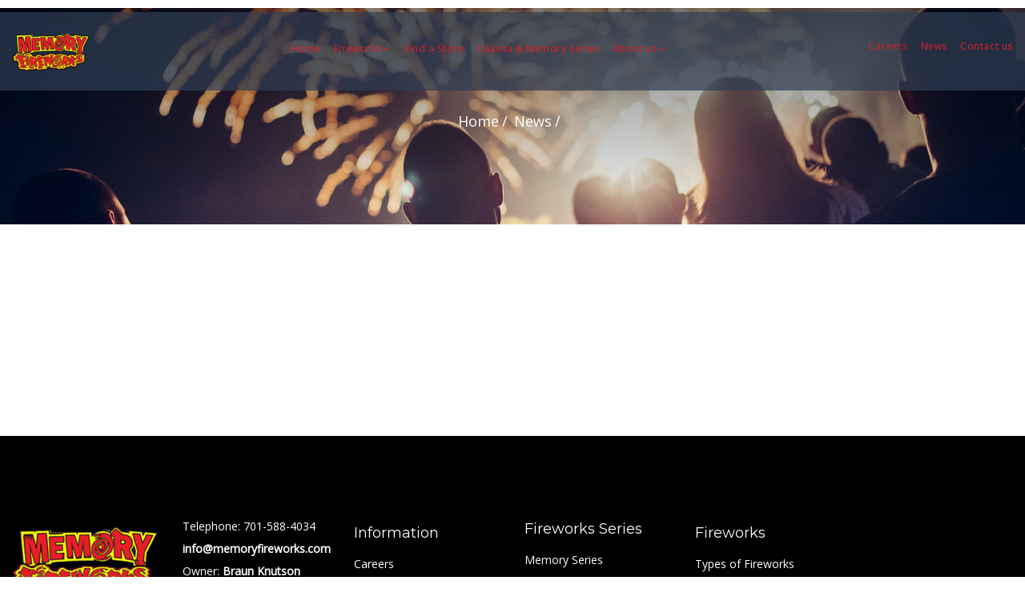

--- FILE ---
content_type: text/html; charset=UTF-8
request_url: https://memoryfireworks.com/news-details.php?ID=16
body_size: 15782
content:
<!DOCTYPE html>
<html class="wide smoothscroll wow-animation" lang="en">
  <head>
    <!-- Site Title-->
    <title></title>
    <meta name="format-detection" content="telephone=no">
    <meta name="viewport" content="width=device-width, height=device-height, initial-scale=1.0, maximum-scale=1.0, user-scalable=0">
    <meta http-equiv="X-UA-Compatible" content="IE=edge">
    <meta charset="utf-8">
    <link rel="icon" href="images/favicon.ico" type="image/x-icon">
    <!-- Stylesheets-->
    <link rel="stylesheet" type="text/css" href="//fonts.googleapis.com/css?family=Montserrat:400,700%7COpen+Sans:300,400">
    <link rel="stylesheet" href="css/bootstrap.css">
    <link rel="stylesheet" href="css/style.css">
		<!--[if lt IE 10]>
    <div style="background: #212121; padding: 10px 0; box-shadow: 3px 3px 5px 0 rgba(0,0,0,.3); clear: both; text-align:center; position: relative; z-index:1;"><a href="http://windows.microsoft.com/en-US/internet-explorer/"><img src="images/ie8-panel/warning_bar_0000_us.jpg" border="0" height="42" width="820" alt="You are using an outdated browser. For a faster, safer browsing experience, upgrade for free today."></a></div>
    <script src="js/html5shiv.min.js"></script>
		<![endif]-->
  </head>
  <body>
    <!-- Page-->
    <div class="page">
      <!-- Page preloader-->
      <div class="page-loader">
        <div>
          <div class="page-loader-body">
            <div class="cssload-loader">
              <div class="cssload-inner cssload-one"></div>
              <div class="cssload-inner cssload-two"></div>
              <div class="cssload-inner cssload-three"></div>
            </div>
          </div>
        </div>
      </div>
      <!-- Page Header-->
      <!-- Google tag (gtag.js) -->
<script async src="https://www.googletagmanager.com/gtag/js?id=G-NBCENT2XDT"></script>
<script>
  window.dataLayer = window.dataLayer || [];
  function gtag(){dataLayer.push(arguments);}
  gtag('js', new Date());

  gtag('config', 'G-NBCENT2XDT');
</script></script>
<script>
  window.dataLayer = window.dataLayer || [];
  function gtag(){dataLayer.push(arguments);}
  gtag('js', new Date());

  gtag('config', 'UA-51011117-1');
</script>
<header class="page-header">
        <!-- RD Navbar-->
        <div class="rd-navbar-wrap">
          <nav class="rd-navbar rd-navbar-transparent" data-sm-stick-up-offset="1px" data-md-stick-up-offset="37px" data-lg-stick-up-offset="1px" data-layout="rd-navbar-fixed" data-sm-layout="rd-navbar-fixed" data-md-layout="rd-navbar-fullwidth" data-md-device-layout="rd-navbar-fullwidth" data-lg-device-layout="rd-navbar-static" data-lg-layout="rd-navbar-static" data-sm-stick-up="true" data-md-stick-up="true" data-lg-stick-up="true">
            <div class="rd-navbar-outer outer-transparent">
              <div class="rd-navbar-panel">
                <!-- RD Navbar Toggle-->
                <button class="rd-navbar-toggle" data-rd-navbar-toggle=".rd-navbar-inner"><span class="toggle-icon"></span></button>
                <!-- RD Navbar Brand--><a class="rd-navbar-brand" href="index.php"><img class="brand-mini" src="images/memory-fireworks-logo.png" alt="Memory Fireworks"></a>
              </div>
              <div class="rd-navbar-inner">
                <!-- RD Navbar Panel-->
                <div class="rd-navbar-cell rd-navbar-brand-wrap">
                  <!-- RD Navbar Brand--><a class="rd-navbar-brand" href="index.php"><img class="brand-normal" src="images/memory-fireworks-logo.png" alt="Memory Fireworks"><span class="brand-slogan"></span></a>
                </div>
                <!-- RD Navbar Nav-->
                <div class="rd-navbar-cell rd-navbar-nav-wrap">
                  <!-- RD Navbar Nav-->
                  <ul class="rd-navbar-nav rd-navbar-nav-default">
					  <li><a href="index.php">Home</a></li>
                    <li><a href="fireworks.php">Fireworks</a>
                      <!-- RD Navbar Megamenu-->
                      <ul class="rd-navbar-megamenu">
                        <li>
                          <p class="rd-megamenu-header">Fireworks</p>
                          <ul class="rd-megamenu-list">
                            <li><a href="../200-gram-cakes.php" target="_self">200 Gram Multishots</a></li>
                            <li><a href="../500-gram-cakes.php">500 Gram Multishots</a></li>
							<li><a href="../cones.php">Cones</a></li>
                            <li><a href="../family-packs.php" target="_self">Family Packs</a></li>
							
                          </ul>
                        </li>
                        <li>
						  <p class="rd-megamenu-header"></p>	
                          <ul class="rd-megamenu-list">
							<li><a href="../firecrackers.php" target="_self">Firecrakers &amp; Adult Snaps</a></li>
							  <li><a href="../fountains.php" target="_self">Fountains</a></li>
							<li><a href="../novelty-fireworks.php" target="_self">Novelty Kids Fireworks</a></li>
							  <li><a href="../parachutes.php" target="_self">Parachutes</a></li>
                          </ul>
                        </li>
                        <li>
                          <p class="rd-megamenu-header"></p>
                          <ul class="rd-megamenu-list">
                            
							<li><a href="../reloadable-shells-artillery.php" target="_self">Reloadable Shells / Artillery</a></li>
							<li><a href="rockets.php">Rockets</a></li>
							<li><a href="../roman-candles.php" target="_self">Roman Candles</a></li>
							<li><a href="../sky-lanterns.php" target="_self">Sky Lanterns</a></li>
							
                          </ul>
                        </li>
                        <li>
                          <p class="rd-megamenu-header"></p>
                          <ul class="rd-megamenu-list">
							  <li><a href="../smoke-items.php" target="_self">Smoke Items</a></li>
                            <li><a href="../sparklers.php" target="_self">Sparklers</a></li>
                          </ul>
                        </li>
                      </ul>
                    </li>
                    <li><a href="store-locator.php">Find a Store</a></li>
					<li><a href="dakota-memory-series-fireworks.php">Dakota &amp; Memory Series</a></li>
                    <li><a href="about.php">About us</a>
                      <!-- RD Navbar Dropdown-->
                      <ul class="rd-navbar-dropdown">
                        <li><a href="fireworks-faq.php">FAQ</a></li>
                        <li><a href="fireworks-safety.php">Fireworks Safety</a></li>
                        <li><a href="fireworks-season.php">Fireworks Season</a></li>
						<li><a href="nd-fireworks-law.php">ND Fireworks Law</a></li>
						<li><a href="videos.php">Videos</a></li>
                      </ul>
                    </li>
                  </ul>
                </div>
                <!-- RD Navbar Panel Right-->
                <div class="rd-navbar-cell rd-navbar-panel-right">
                  <!-- RD Navbar Nav-->
                  <ul class="rd-navbar-nav rd-navbar-nav-right">
                    <li><a href="careers.php">Careers</a></li>
                    <li><a href="news.php">News</a></li>
                    <li><a href="contact-us.php">Contact us</a></li>
                  </ul>
                </div>
              </div>
            </div>
          </nav>
        </div>
	<!-- Meta Pixel Code -->
<script>
  !function(f,b,e,v,n,t,s)
  {if(f.fbq)return;n=f.fbq=function(){n.callMethod?
  n.callMethod.apply(n,arguments):n.queue.push(arguments)};
  if(!f._fbq)f._fbq=n;n.push=n;n.loaded=!0;n.version='2.0';
  n.queue=[];t=b.createElement(e);t.async=!0;
  t.src=v;s=b.getElementsByTagName(e)[0];
  s.parentNode.insertBefore(t,s)}(window, document,'script',
  'https://connect.facebook.net/en_US/fbevents.js');
  fbq('init', '1305427167061029');
  fbq('track', 'PageView');
</script>
<noscript><img height="1" width="1" style="display:none"
  src="https://www.facebook.com/tr?id=1305427167061029&ev=PageView&noscript=1"
/></noscript>
<!-- End Meta Pixel Code -->
      </header>      <!-- RD Parallax-->
      <section class="section section-bredcrumbs bg-image-breadcrumbs-1">
        <div class="shell context-dark breadcrumb-wrapper">
          <h1></h1>
          <ol class="breadcrumbs-custom big">
            <li><a href="index.php">Home</a></li>
            <li><a href="news.php">News</a></li>
            <li            </li>
          </ol>
        </div>
      </section>
      <!-- Privacy Policy-->
      <section class="section section-sm text-md-left">
        <div class="shell">
          <!-- Terms-list-->
          <dl class="list-terms list-terms-1">
            <dt class="heading-2"></dt>
            <dd>
                          </dd>
            <dt class="heading-6"></dt>
            <dd>
                          </dd>
            <dt class="heading-6">
			  			  
			  
			  </dt>
            <dd>
            <img src="uploads/photo/" alt=""/> </dd>
            <dt></dt>
            <dd>&nbsp;</dd>
          </dl>
        </div>
      </section>
      <!-- Page Footer-->
      <section class="section pre-footer-default">
        <div class="shell-wide">
          <div class="range range-40">
            <div class="cell-sm-12 cell-lg-4">
              <div class="range">
                <div class="cell-sm-4 cell-lg-4 cell-lg-6"><a class="brand-logo brand-white brand-grouped" href="index.php"><img src="images/memory-fireworks-logo.png"  alt="Memory Fireworks" title="Memory Fireworks"><span class="brand-slogan"></span></a></div>
                <div class="cell-sm-4 cell-lg-4 cell-lg-6">
                  <ul class="list list-md">
                    <li>
                      <p>Telephone:<a class="link-white" href="callto:17015884034" style="color: #FFFFFF"> 701-588-4034</a></p>
                    </li>
                    <li>
                      <p><a class="link" href="mailto:info@memoryfireworks.com" style="color: #FFFFFF"> info@memoryfireworks.com</a></p>
                    </li>
					  <li>
                      <p>Owner:<a class="link" href="mailto:memoryfirework@gmail.com" style="color: #FFFFFF"> Braun Knutson</a></p>
                    </li>
                  </ul>
                  <div class="group-xs social-md"><a class="link-secondary fa fa-facebook-square" href="https://www.facebook.com/memoryfireworks/"></a><a class="link-secondary fa fa-twitter-square" href="https://twitter.com/memoryfireworks"></a><a class="link-secondary fa fa-youtube-square" href="https://www.youtube.com/user/memoryfireworks"></a></div>
                </div>
              </div>
            </div>
            <div class="cell-sm-8 cell-lg-4">
              <div class="range">
                <div class="cell-sm-6 cell-lg-4 cell-lg-6">
                  <h6 class="title">Information</h6>
                  <ul class="list list-md">
                    <li><a href="../careers.php" style="color: #FFFFFF">Careers</a></li>
                    <li><a href="../store-locator.php" style="color: #FFFFFF">Store Locations</a></li>
                    <li><a href="../contact-us.php" style="color: #FFFFFF">Contact us</a></li>
                    <li><a href="../fireworks-store-open-year-round.php" style="color: #FFFFFF">Open Year Round</a></li>
                    <li><a href="../fireworks-faq.php" style="color: #FFFFFF">FAQs</a></li>
					<li><a href="../about.php" style="color: #FFFFFF">Lowest Prices, Largest Selection &amp; Locally Owned</a></li>
                  </ul>
                </div>
                <div class="cell-sm-6 cell-lg-4 cell-lg-6">
                  <h6 class="title"><a href="../fireworks.php" style="color: #FFFFFF">Fireworks Series</a></h6>
                  <ul class="list list-md" style="color: #FFFFFF">
                    <li><a href="../memory-series-fireworks.php" style="color: #FFFFFF" target="_self">Memory Series</a></li>
                    <li><a href="../dakota-series-fireworks.php" style="color: #FFFFFF" target="_self">Dakota Series</a></li>
                    <li><a href="../memory-lanterns.php" style="color: #FFFFFF">Memory Lanterns</a></li>
                  </ul>
                </div>
              </div>
            </div>
            <div class="cell-sm-4 cell-lg-4">
              <div class="range">
                <div class="cell-sm-12 cell-lg-4 cell-lg-6">
                  <h6 class="title"><a href="../fireworks.php" style="color: #FFFFFF">Fireworks</a></h6>
                  <ul class="list list-md" style="color: #FFFFFF">
                    <li><a href="../fireworks.php" style="color: #FFFFFF">Types of Fireworks</a></li>
                    <li><a href="../fireworks-safety.php" style="color: #FFFFFF">Fireworks Safety</a></li>
                    <li><a href="../nd-fireworks-law.php" style="color: #FFFFFF">ND Fireworks Law</a></li>
                    <li><a href="../videos.php" style="color: #FFFFFF">Fireworks Videos</a></li>
                  </ul>
                </div>
              </div>
            </div>
          </div>
        </div>
      </section>
      <footer class="section page-footer-default">
        <div class="shell-wide">
          <p>Memory Fireworks &#169; <span id="copyright-year"></span>.<a href="privacy-policy.php"> Privacy Policy</a>  | <a href="https://www.mediaonq.com" title="Web Design and Development by MediaOnQ.com" target="_blank">web design by: MediaOnQ</a> 
          </p>
        </div>
      </footer>
<script>function loadScript(a){var b=document.getElementsByTagName("head")[0],c=document.createElement("script");c.type="text/javascript",c.src="https://tracker.metricool.com/resources/be.js",c.onreadystatechange=a,c.onload=a,b.appendChild(c)}loadScript(function(){beTracker.t({hash:"7fb7a3328715b74aedc7b9e4106574c6"})});</script>    </div>
    
    <!-- Global Mailform Output-->
    <div class="snackbars" id="form-output-global"></div>
    <!-- PhotoSwipe Gallery-->
    <div class="pswp" tabindex="-1" role="dialog" aria-hidden="true">
      <div class="pswp__bg"></div>
      <div class="pswp__scroll-wrap">
        <div class="pswp__container">
          <div class="pswp__item"></div>
          <div class="pswp__item"></div>
          <div class="pswp__item"></div>
        </div>
        <div class="pswp__ui pswp__ui--hidden">
          <div class="pswp__top-bar">
            <div class="pswp__counter"></div>
            <button class="pswp__button pswp__button--close" title="Close (Esc)"></button>
            <button class="pswp__button pswp__button--share" title="Share"></button>
            <button class="pswp__button pswp__button--fs" title="Toggle fullscreen"></button>
            <button class="pswp__button pswp__button--zoom" title="Zoom in/out"></button>
            <div class="pswp__preloader">
              <div class="pswp__preloader__icn">
                <div class="pswp__preloader__cut">
                  <div class="pswp__preloader__donut"></div>
                </div>
              </div>
            </div>
          </div>
          <div class="pswp__share-modal pswp__share-modal--hidden pswp__single-tap">
            <div class="pswp__share-tooltip"></div>
          </div>
          <button class="pswp__button pswp__button--arrow--left" title="Previous (arrow left)"></button>
          <button class="pswp__button pswp__button--arrow--right" title="Next (arrow right)"></button>
          <div class="pswp__caption">
            <div class="pswp__caption__cent"></div>
          </div>
        </div>
      </div>
    </div>
    <!-- Javascript-->
    <script src="js/core.min.js"></script>
    <script src="js/script.js"></script>
    <!-- Coded by Carlos Quintero from MediaOnQ.com-->
  </body>
</html>


--- FILE ---
content_type: text/css
request_url: https://memoryfireworks.com/css/style.css
body_size: 593407
content:
@charset "UTF-8";
/*
*
* Trunk version 1.2.2
*
*/
/**
* Template Style
*
* [Table of contents]
*   1. Custom styles
*     1.1 Main Styles
*     1.2 Typography
*     1.3 Backgrounds
*     1.4 Colors
*     1.5 Main layout
*
*   2. Components
*     2.1 Icons
*     2.2 Buttons
*     2.3 Forms
*     2.4 Tables
*     2.5 Lists
*     2.6 Post
*     2.7 Thumbnail
*     2.8 Tooltip
*     2.9 Snackbars
*     2.10 Navigation
*     2.11 Preloader
*     2.12 Breadcrumbs
*     2.13 Panel custom
*     2.14 Pagination custom
*
*   3. Helpers
*     3.1 Text-alignment
*     3.2 Text-styling
*     3.3 Visibility responsive
*     3.4 Groups
*     3.5 Context Styling
*     3.6 Sections
*     3.7 Offsets
*
*   4. Modules
*     4.1 Flex grid
*     4.2 Unit-responsive
*
*   5 Plugins
*     5.1 Animate
*     5.2 Isotope
*     5.3 Owl Carousel
*     5.4 RD Navbar
*     5.5 RD Parallax
*     5.6 RD Google-Map
*     5.7 RD Search
*     5.8 To top
*     5.9 Tabs
*     5.10 Photoswipe
*     5.11 Progress-bars
*     5.12 Counter
*     5.13 jquery-circle-progress
*     5.14 Timecircles
*     5.15 Swiper
*
*   6. Fonts
*     6.1 FontAwesome
*     6.2 MDI
**/
/*
*
* Main Styles
* ==================================================
*/
html *:first-child {
	margin-top: 5px;
}

html *:last-child {
	margin-bottom: 5px;
}

body {
	font-family: "Open Sans", Helvetica, Arial, sans-serif;
	font-size: 14px;
	font-weight: 400;
	line-height: 1.46429;
	color: #1C1C1C;
	background-color: #fff;
}

a {
    color: #000000;
    text-decoration: none;
    transition: .3s;
}

a:hover, a:focus {
    color: #000000;
    text-decoration: none;
    outline: none;
}

a.hover-text {
	color: #BA1A1C;
}

a.hover-text:hover, a.hover-text:focus {
  color: #e41f26;
}

a[href*='callto'], a[href*='mailto'] {
  white-space: nowrap;
}

a.link {
  font-weight: 700;
}

a.link-hover {
  color: #e41f26;
}

a.link-press {
  color: #9a9a9a;
}

a.link-secondary {
  color: #e41f26;
}

a.link-secondary:hover, a.link-secondary:focus {
  color: #e41f26;
}

a.link-white {
  color: #fff;
}

a.link-white:hover {
  color: #e41f26;
}

.bg-primary-dark a:not(.link-secondary):hover, .bg-primary-dark a:not(.link-secondary):focus,
.pre-footer-default a:not(.link-secondary):hover,
.pre-footer-default a:not(.link-secondary):focus,
.page-footer-default a:not(.link-secondary):hover,
.page-footer-default a:not(.link-secondary):focus {
  color: #e41f26;
}

img {
  display: inline-block;
  max-width: 100%;
  height: auto;
}

/*
*
* Typography
* ==================================================
*/
h1, h2, h3, h4, h5, h6, h1, h2, h3, h4, h5, h6, .heading-1, .heading-2, .heading-3, .heading-4, .heading-5, .heading-6 {
  color: #e41f26;
  font-family: Montserrat, "Times New Roman", Times, serif;
}

h1 a, h2 a, h3 a, h4 a, h5 a, h6 a, h1 a, h2 a, h3 a, h4 a, h5 a, h6 a, .heading-1 a, .heading-2 a, .heading-3 a, .heading-4 a, .heading-5 a, .heading-6 a {
  color: #e41f26;
}

h1 a:hover, h2 a:hover, h3 a:hover, h4 a:hover, h5 a:hover, h6 a:hover, h1 a:hover, h2 a:hover, h3 a:hover, h4 a:hover, h5 a:hover, h6 a:hover, .heading-1 a:hover, .heading-2 a:hover, .heading-3 a:hover, .heading-4 a:hover, .heading-5 a:hover, .heading-6 a:hover {
    color: #628eca;
    text-align: left;
}

.context-dark h1 a, .context-dark h2 a, .context-dark h3 a, .context-dark h4 a, .context-dark h5 a, .context-dark h6 a, .context-dark h1 a, .context-dark h2 a, .context-dark h3 a, .context-dark h4 a, .context-dark h5 a, .context-dark h6 a, .context-dark .heading-1 a, .context-dark .heading-2 a, .context-dark .heading-3 a, .context-dark .heading-4 a, .context-dark .heading-5 a, .context-dark .heading-6 a {
  color: #fff;
}

.context-dark h1 a:hover, .context-dark h2 a:hover, .context-dark h3 a:hover, .context-dark h4 a:hover, .context-dark h5 a:hover, .context-dark h6 a:hover, .context-dark h1 a:hover, .context-dark h2 a:hover, .context-dark h3 a:hover, .context-dark h4 a:hover, .context-dark h5 a:hover, .context-dark h6 a:hover, .context-dark .heading-1 a:hover, .context-dark .heading-2 a:hover, .context-dark .heading-3 a:hover, .context-dark .heading-4 a:hover, .context-dark .heading-5 a:hover, .context-dark .heading-6 a:hover {
  color: #628eca;
}

.bg-primary h1 a:hover,
.bg-secondary h1 a:hover, .bg-primary h2 a:hover,
.bg-secondary h2 a:hover, .bg-primary h3 a:hover,
.bg-secondary h3 a:hover, .bg-primary h4 a:hover,
.bg-secondary h4 a:hover, .bg-primary h5 a:hover,
.bg-secondary h5 a:hover, .bg-primary h6 a:hover,
.bg-secondary h6 a:hover, .bg-primary h1 a:hover,
.bg-secondary h1 a:hover, .bg-primary h2 a:hover,
.bg-secondary h2 a:hover, .bg-primary h3 a:hover,
.bg-secondary h3 a:hover, .bg-primary h4 a:hover,
.bg-secondary h4 a:hover, .bg-primary h5 a:hover,
.bg-secondary h5 a:hover, .bg-primary h6 a:hover,
.bg-secondary h6 a:hover, .bg-primary .heading-1 a:hover,
.bg-secondary .heading-1 a:hover, .bg-primary .heading-2 a:hover,
.bg-secondary .heading-2 a:hover, .bg-primary .heading-3 a:hover,
.bg-secondary .heading-3 a:hover, .bg-primary .heading-4 a:hover,
.bg-secondary .heading-4 a:hover, .bg-primary .heading-5 a:hover,
.bg-secondary .heading-5 a:hover, .bg-primary .heading-6 a:hover,
.bg-secondary .heading-6 a:hover {
  color: #e41f26;
}

.bg-primary-dark h1 a:hover, .bg-primary-dark h2 a:hover, .bg-primary-dark h3 a:hover, .bg-primary-dark h4 a:hover, .bg-primary-dark h5 a:hover, .bg-primary-dark h6 a:hover, .bg-primary-dark h1 a:hover, .bg-primary-dark h2 a:hover, .bg-primary-dark h3 a:hover, .bg-primary-dark h4 a:hover, .bg-primary-dark h5 a:hover, .bg-primary-dark h6 a:hover, .bg-primary-dark .heading-1 a:hover, .bg-primary-dark .heading-2 a:hover, .bg-primary-dark .heading-3 a:hover, .bg-primary-dark .heading-4 a:hover, .bg-primary-dark .heading-5 a:hover, .bg-primary-dark .heading-6 a:hover {
  color: #e41f26;
}

h1, h2, h3, h4, h5, h6, .heading-1, .heading-2, .heading-3, .heading-4, .heading-5, .heading-6 {
  margin-top: 0;
  margin-bottom: 0;
  font-weight: 400;
  color: #e41f26;
}

h1,
.heading-1 {
  font-size: 34px;
  line-height: 1.2;
}

@media (min-width: 768px) {
  h1,
  .heading-1 {
    line-height: 1;
    font-size: 60px;
  }
}

h2,
.heading-2 {
  font-size: 32px;
  line-height: 1.2;
}

@media (min-width: 768px) {
  h2,
  .heading-2 {
    line-height: 1.19444;
    font-size: 36px;
  }
}

h3,
.heading-3 {
  font-size: 28px;
  line-height: 1.2;
}

@media (min-width: 768px) {
  h3,
  .heading-3 {
    line-height: 1.25;
    font-size: 24px;
  }
}

h4,
.heading-4 {
  font-size: 24px;
  line-height: 1.3;
  font-weight: 700;
  text-transform: uppercase;
  letter-spacing: 2px;
}

@media (min-width: 768px) {
  h4,
  .heading-4 {
    line-height: 1.25;
    font-size: 24px;
  }
}

h5,
.heading-5 {
  font-size: 20px;
  line-height: 1.4;
  font-weight: 700;
  text-transform: uppercase;
  letter-spacing: .08em;
}

@media (min-width: 768px) {
  h5,
  .heading-5 {
    line-height: 1.5;
    font-size: 18px;
  }
}

h6,
.heading-6 {
  font-size: 17px;
  line-height: 1.3;
  font-weight: 700;
}

@media (min-width: 768px) {
  h6,
  .heading-6 {
    font-size: 18px;
  }
}

@media (min-width: 768px) {
  h6,
  .heading-6 {
    line-height: 1.5;
  }
}

.big {
  font-size: 16px;
  line-height: 1.5;
}

@media (min-width: 992px) {
  .big {
    font-size: 18px;
  }
}

small,
.small {
  display: block;
  font-size: 12px;
}

hr {
  margin-top: 0;
  margin-bottom: 0;
  border-top: 1px solid #f2f2f3;
}

.divider {
  display: block;
  font-size: 0;
  line-height: 0;
}

.divider:before {
  content: "";
  display: inline-block;
  margin-top: 0;
  margin-bottom: 0;
}

.divider-1:before {
  width: 42px;
  border-top: 6px solid #e41f26;
}

.divider-2:before {
  width: 130px;
}

.divider-3:before {
  width: 100%;
  border-top: 1px solid #333;
}

.divider-4:before {
  width: 99px;
  border-top: 4px solid #f0f0f1;
}

.divider-large {
  width: 100%;
  border-top: 1px solid #eee;
}

.divider-large-1 {
  width: 100%;
  border-top: 1px solid #f0f0f1;
}

.block-centered-1 {
  max-width: 900px;
  margin-left: auto;
  margin-right: auto;
}

.vertical-align-block {
  display: flex;
  flex-direction: column;
  justify-content: center;
}

/*
*
* Backgrounds
* ==================================================
*/
.bg-white {
  background-color: #fff;
}

.bg-white + .bg-white {
  padding-top: 0;
}

.bg-gray {
  background-color: #f0f0f1;
}

.bg-gray + .bg-gray {
  padding-top: 0;
}

.bg-gray-lightest {
  background-color: #f4f4f4;
}

.bg-gray-lightest + .bg-gray-lightest {
  padding-top: 0;
}

.bg-primary {
  background-color: #e41f26;
}

.bg-primary + .bg-primary {
  padding-top: 0;
}

.bg-primary .btn-primary {
  color: #e41f26;
  background-color: #fff;
  border-color: #fff;
}

.bg-primary .btn-primary:hover, .bg-primary .btn-primary:focus, .bg-primary .btn-primary:active, .bg-primary .btn-primary:hover {
  color: #e41f26;
  background-color: #f2f2f2;
  border-color: #f2f2f2;
}

.bg-primary-dark {
  background-color: #e41f26;
}

.bg-primary-dark + .bg-primary-dark {
  padding-top: 0;
}

.bg-primary-dark .btn-primary-dark {
  color: #e41f26;
  background-color: #fff;
  border-color: #fff;
}

.bg-primary-dark .btn-primary-dark:hover, .bg-primary-dark .btn-primary-dark:focus, .bg-primary-dark .btn-primary-dark:active, .bg-primary-dark .btn-primary-dark:hover {
  color: #e41f26;
  background-color: #f2f2f2;
  border-color: #f2f2f2;
}

.bg-secondary {
	background-color: #000000;
}

.bg-secondary + .bg-secondary {
  padding-top: 0;
}

.bg-secondary .button-secondary {
  color: #e41f26;
  background-color: #fff;
  border-color: #fff;
}

.bg-secondary .button-secondary:hover, .bg-secondary .button-secondary:focus, .bg-secondary .button-secondary:active, .bg-secondary .button-secondary:hover {
  color: #e41f26;
  background-color: #f2f2f2;
  border-color: #f2f2f2;
}

.bg-image, .fixed-bg-1, .fixed-bg-2, .fixed-bg-3, .fixed-bg-4, .bg-img-1, .bg-image-3, .bg-image-breadcrumbs-1 {
  background-size: cover;
  background-position: center center;
  background-repeat: no-repeat;
}

.bg-cover-fixed, .bg-cover-fixed-gradient {
  background-size: cover;
  background-position: center;
  background-attachment: fixed;
  background-repeat: no-repeat;
}

.bg-image-custom {
  background-size: 1150px;
  background-position: center bottom;
  background-repeat: no-repeat;
}

.bg-image-bottom {
  background-size: cover;
  background-position: 50% 50%;
  background-repeat: no-repeat;
}

.fixed-bg-1 {
  background-image: url(../images/fixed-bg-1.jpg);
}

.fixed-bg-2 {
  background-image: url(../images/fixed-bg-2.jpg);
}

.fixed-bg-3 {
  background-image: url(../images/fixed-bg-3.jpg);
}

.fixed-bg-4 {
  background-image: url(../images/fixed-bg-4.jpg);
}

.bg-cover-fixed {
  background-image: url(../images/bg-cover-fixed.jpg);
}

.bg-cover-fixed-gradient {
  background-image: -webkit-linear-gradient(top, rgba(255, 0, 0, 0.5) 0%, rgba(0, 128, 0, 0.5) 100%);
  background-image: -o-linear-gradient(top, rgba(255, 0, 0, 0.5) 0%, rgba(0, 128, 0, 0.5) 100%);
  background-image: linear-gradient(to bottom, rgba(255, 0, 0, 0.5) 0%, rgba(0, 128, 0, 0.5) 100%);
  background-repeat: repeat-x;
  filter: progid:DXImageTransform.Microsoft.gradient(startColorstr='#80FF0000', endColorstr='#80008000', GradientType=0);
}

.bg-img-1 {
  background-image: url(../images/bg-nature.jpg);
}

.bg-image-3 {
  background-image: url(../images/bg-image-3.jpg);
}

.bg-image-4 {
  background-image: url(../images/bg-image-4.jpg);
}

.bg-image-5 {
	background-image: url(../images/app-download-bg.jpg);
}

.bg-image-6 {
  background-image: url(../images/bg-image-6.jpg);
}

.bg-image-7 {
  background-image: url(../images/bg-image-7.jpg);
}

.bg-image-8 {
  background-image: url(../images/bg-image-8.jpg);
}

@media (min-width: 1200px) {
  .bg-image-9 {
    background-image: url(../images/Memory-Rollup-Free-Bangs.jpg);
  }
}

@media (min-width: 1200px) {
  .bg-image-10 {
    background-image: url(../images/bg-image-10.jpg);
  }
}

.bg-image-11 {
  background-image: url(../images/bg-image-11.jpg);
}

.bg-image-small-2 {
	background-image: url(../images/memory-fireworks-shoppers.jpg);
}

.bg-image-small-5 {
  background-image: url(../images/bg-image-small-5.jpg);
}

.bg-image-small-6 {
  background-image: url(../images/bg-image-small-6.jpg);
}

.bg-image-small-7 {
	background-image: url(../images/AboutMemoryFireworks.jpg);
}

.bg-image-small-8 {
  background-image: url(../images/bg-image-small-8.jpg);
}

.bg-image-small-9 {
  background-image: url(../images/bg-image-small-9.jpg);
}

.bg-image-small-10 {
  background-image: url(../images/bg-image-small-10.jpg);
}

.bg-service-1 {
  background-image: url(../images/bg-service-1.jpg);
}

.bg-service-2 {
  background-image: url(../images/bg-service-2.jpg);
}

.bg-service-3 {
  background-image: url(../images/bg-service-3.jpg);
}

.bg-service-4 {
  background-image: url(../images/bg-service-4.jpg);
}

.bg-teams-1 {
  background-image: url(../images/bg-teams-1.jpg);
}

.bg-teams-2 {
  background-image: url(../images/bg-teams-2.jpg);
}

.bg-teams-3 {
  background-image: url(../images/bg-teams-3.jpg);
}

.bg-teams-4 {
  background-image: url(../images/bg-teams-4.jpg);
}

.bg-image-breadcrumbs-1 {
  background-image: url("../images/bg-image-breadcrumbs-1.jpg");
}

/*
*
* Colors
* ==================================================
*/
.page .text-gray-base {
  color: #000;
}

.page a.text-gray-base:hover,
.page a.text-gray-base:focus {
  color: #e41f26;
}

.page .text-gray-darker {
  color: #222;
}

.page a.text-gray-darker:hover,
.page a.text-gray-darker:focus {
  color: #e41f26;
}

.page .text-gray-dark {
  color: #333;
}

.page a.text-gray-dark:hover,
.page a.text-gray-dark:focus {
  color: #e41f26;
}

.page .text-gray {
  color: #9a9a9a;
}

.page a.text-gray:hover,
.page a.text-gray:focus {
  color: #e41f26;
}

.page .text-gray-light {
  color: #f0f0f1;
}

.page a.text-gray-light:hover,
.page a.text-gray-light:focus {
  color: #e41f26;
}

.page .text-gray-lighter {
  color: #f2f2f3;
}

.page a.text-gray-lighter:hover,
.page a.text-gray-lighter:focus {
  color: #e41f26;
}

.page .text-primary {
  color: #e41f26;
}

.page a.text-primary:hover,
.page a.text-primary:focus {
  color: #759cd0;
}

.page .text-primary-dark {
  color: #e41f26;
}

.page a.text-primary-dark:hover,
.page a.text-primary-dark:focus {
  color: #759cd0;
}

.page .text-white {
  color: #fff;
}

.page a.text-white:hover,
.page a.text-white:focus {
  color: #e6e6e6;
}

/*
*
* Main layout
* ==================================================
*/
.page {
  position: relative;
  z-index: 1;
  overflow: hidden;
  min-height: 100vh;
}

.page-header {
  padding: 0;
  margin: 0;
  border-bottom: none;
}

.page-footer {
  padding-top: 40px;
  padding-bottom: 30px;
  background-color: #f3f3f3;
}

.page-footer-default {
	padding-top: 32px;
	padding-bottom: 33px;
	color: #ffffff;
	background: #000000;
}

.pre-footer-default {
	padding-top: 60px;
	padding-bottom: 60px;
	background: #000000;
	color: #fff;
}

.pre-footer-default .title {
  font-weight: 400;
}

.pre-footer-default .social-md {
  font-size: 24px;
}

@media (min-width: 1200px) {
  .pre-footer-default {
    padding-top: 88px;
    padding-bottom: 91px;
  }
}

.page-footer-light {
  padding-top: 27px;
  padding-bottom: 27px;
  color: #fff;
  background: #9a9a9a;
}

.page-footer-light a {
  color: #fff;
}

.page-footer-light a:hover {
  color: #e41f26;
}

.pre-footer-light {
  padding-top: 60px;
  padding-bottom: 60px;
  background: #f4f4f4;
}

.pre-footer-light h6 + p {
  margin-top: 1px;
}

.pre-footer-light * + .description {
  margin-top: 26px;
}

@media (min-width: 1200px) {
  .pre-footer-light {
    padding-top: 88px;
    padding-bottom: 29px;
  }
}

.pre-footer-light-2 {
  padding-top: 60px;
  padding-bottom: 60px;
  background: #f4f4f4;
}

.pre-footer-light-2 .title {
  font-weight: 400;
}

.pre-footer-light-2 h6 + p {
  margin-top: 1px;
}

.pre-footer-light-2 * + .description {
  margin-top: 26px;
}

@media (min-width: 1200px) {
  .pre-footer-light-2 {
    padding-top: 91px;
    padding-bottom: 29px;
  }
  .pre-footer-light-2 .brand-slogan {
    font-size: 12px;
  }
}

@media (min-width: 1800px) {
  .pre-footer-light-2 .brand-slogan {
    font-size: 14px;
  }
}

.brand-white .brand-slogan {
  color: #fff;
}

.brand-white .brand-slogan:hover {
  color: #fff;
}

.brand-default .brand-slogan {
  color: #9a9a9a;
}

.brand-default .brand-slogan:hover {
  color: #9a9a9a;
}

.brand-grouped {
  display: inline-block;
}

.brand-grouped .brand-slogan {
  display: block;
  padding-left: 30px;
}

/*
*
* Components
* ==================================================
*/
/*
*
* Icons
* --------------------------------------------------
*/
.icon {
  display: inline-block;
  text-align: center;
  border-radius: 50%;
}

.icon-primary {
  color: #e41f26;
}

.icon-circle {
  border-radius: 50%;
}

html .icon-xs {
  font-size: 18px;
  width: 18px;
  height: 18px;
  line-height: 18px;
}

html .icon-sm {
  font-size: 30px;
  width: 30px;
  height: 30px;
  line-height: 30px;
}

html .icon-md {
  font-size: 90px;
  width: 90px;
  height: 30px;
  line-height: 30px;
}

html .icon-lg {
  font-size: 100px;
  width: 100px;
  height: 100px;
  line-height: 100px;
}

.button {
  display: inline-block;
  position: relative;
  padding: 10px 26px;
  font-size: 14px;
  line-height: 20px;
  border-radius: 5px;
  font-weight: 700;
  letter-spacing: 0.04em;
  white-space: nowrap;
  overflow: hidden;
  text-overflow: ellipsis;
  border-style: solid;
  text-align: center;
  cursor: pointer;
  vertical-align: middle;
  user-select: none;
  transition: 250ms all ease-in-out;
}

.button:focus, .button:active, .button:active:focus {
  outline: none;
}

.button.button-fullwidth {
  width: 100%;
}

.button-default {
  color: #222;
  background-color: transparent;
  border-color: #9a9a9a;
}

.button-default:hover, .button-default:focus, .button-default:active, .button-default:hover {
  color: #fff;
  background-color: #222;
  border-color: #222;
}

.button-primary {
  color: #fff;
  background-color: #e41f26;
  border-color: #e41f26;
}

.button-primary:hover, .button-primary:focus, .button-primary:active, .button-primary:hover {
  color: #fff;
  background-color: #e41f26;
  border-color: #e41f26;
}

.button-primary-dark {
  color: #fff;
  background-color: #e41f26;
  border-color: #e41f26;
}

.button-primary-dark:hover, .button-primary-dark:focus, .button-primary-dark:active, .button-primary-dark:hover {
  color: #fff;
  background-color: #e41f26;
  border-color: #e41f26;
}

.button-secondary {
    color: #FFFFFF;
    background-color: #e41f26;
    border-color: #e41f26;
}

.button-secondary:hover, .button-secondary:focus, .button-secondary:active, .button-secondary:hover {
    color: #fff;
    background-color: #FFFFFF;
    border-color: #e41f26;
}

.button-gray {
  color: #e41f26;
  background-color: #f0f0f1;
  border-color: #f0f0f1;
}

.button-gray:hover, .button-gray:focus, .button-gray:active, .button-gray:hover {
  color: #fff;
  background-color: #222;
  border-color: #222;
}

.button-white {
  color: #e41f26;
  background-color: #fff;
  border-color: #fff;
}

.button-white:hover, .button-white:focus, .button-white:active, .button-white:hover {
  color: #e41f26;
  background-color: #f0f0f1;
  border-color: #f0f0f1;
}

.button-steel-blue {
  color: #fff;
  background-color: #547ABB;
  border-color: #547ABB;
}

.button-steel-blue:hover, .button-steel-blue:focus, .button-steel-blue:active, .button-steel-blue:hover {
  color: #fff;
  background-color: #3f629d;
  border-color: #3f629d;
}

.button-cerulean {
  color: #fff;
  background-color: #00bbf2;
  border-color: #00bbf2;
}

.button-cerulean:hover, .button-cerulean:focus, .button-cerulean:active, .button-cerulean:hover {
  color: #fff;
  background-color: #00a7d9;
  border-color: #00a7d9;
}

.button-mandy {
  color: #fff;
  background-color: #e75854;
  border-color: #e75854;
}

.button-mandy:hover, .button-mandy:focus, .button-mandy:active, .button-mandy:hover {
  color: #fff;
  background-color: #e12c27;
  border-color: #e12c27;
}

.button.button-shadow {
  box-shadow: 0 3px 11px 0 rgba(0, 0, 0, 0.15);
  padding-left: 53px;
  padding-right: 53px;
}

.button.button-shadow:hover {
  box-shadow: 0 0 0 0 rgba(0, 0, 0, 0.15);
}

.button-sm {
  padding: 5px 18px;
  font-size: 14px;
  line-height: 20px;
  border-radius: 6px;
}

.button-sm-wide {
  padding: 5px 27px;
  font-size: 14px;
  line-height: 20px;
  border-radius: 6px;
}

.button-md {
  padding: 10px 42px;
  font-size: 14px;
  line-height: 20px;
  border-radius: 5px;
}

.button-lg {
  padding: 13px 27px;
  font-size: 24px;
  line-height: 34px;
  border-radius: 6px;
  font-family: Montserrat, "Times New Roman", Times, serif;
  font-weight: 400;
  letter-spacing: inherit;
}

.button-xl {
  padding: 26px 36px;
  font-size: 24px;
  line-height: 34px;
  border-radius: 6px;
  font-family: Montserrat, "Times New Roman", Times, serif;
  font-weight: 400;
  letter-spacing: inherit;
  max-width: 100%;
}

.button-xl.button-large-text {
  padding: 10px 15px;
  font-size: 14px;
  line-height: 34px;
  border-radius: 6px;
}

@media (min-width: 1200px) {
  .button-xl, .button-xl.button-large-text {
    padding: 26px 36px;
    font-size: 24px;
    line-height: 34px;
    border-radius: 6px;
  }
}

.button-circle {
  border-radius: 30px;
}

.button-ellipse-md {
  border-radius: 5px;
}

.button-square {
  border-radius: 0;
}

.button.button-icon {
  padding-left: 10px;
  padding-right: 10px;
}

.button.button-icon .icon {
  font-size: 18px;
  line-height: inherit;
  vertical-align: middle;
  transition: 0s;
}

.button.button-icon-left .icon {
  float: left;
  padding-right: 13px;
}

.button.button-icon-right .icon {
  float: right;
  padding-left: 13px;
}

.button.button-icon.button-sm .icon {
  font-size: 14px;
}

@media (min-width: 768px) {
  .button.button-icon {
    padding-left: 36px;
    padding-right: 36px;
  }
}

html .group-button-xs {
  transform: translateY(-11px);
  margin-bottom: -11px;
  margin-left: -11px;
}

html .group-button-xs > *, html .group-button-xs > *:first-child {
  display: inline-block;
  margin-top: 11px;
  margin-left: 11px;
}

html .group-button-md {
  transform: translateY(-10px);
  margin-bottom: -10px;
  margin-left: -14px;
}

html .group-button-md > *, html .group-button-md > *:first-child {
  display: inline-block;
  margin-top: 10px;
  margin-left: 14px;
}

html .group-button-xl {
  transform: translateY(-30px);
  margin-bottom: -30px;
  margin-left: -30px;
}

html .group-button-xl > *, html .group-button-xl > *:first-child {
  display: inline-block;
  margin-top: 30px;
  margin-left: 30px;
}

.group-button-xxl {
  transform: translateY(-30px);
  margin-bottom: -30px;
  margin-left: -30px;
}

.group-button-xxl > *, .group-button-xxl > *:first-child {
  display: inline-block;
  margin-top: 30px;
  margin-left: 30px;
}

.group-button-sm {
  display: flex;
  align-items: flex-end;
  justify-content: center;
  flex-wrap: wrap;
  transform: translateY(-11px);
  margin-bottom: -11px;
  margin-left: -11px;
}

.group-button-sm > *, .group-button-sm > *:first-child {
  display: inline-block;
  margin-top: 11px;
  margin-left: 11px;
}

/*
*
* Blurbs
* --------------------------------------------------
*/
.blurb-default .blurb-title {
  text-transform: none;
}

.blurb-default * + .blurb-title {
  margin-top: 6px;
}

.blurb-default * + .blurb-content {
  margin-top: 19px;
}

.blurb-default.blurb-primary .icon {
  color: #e41f26;
}

.blurb-default.blurb-primary .blurb-title a {
  color: #e41f26;
}

.blurb-default.blurb-primary .blurb-title a:hover {
  color: #e41f26;
}

.blurb-1 {
  padding: 20px 30px;
}

.blurb-1 .blurb-content {
  opacity: .6;
}

.blurb-1 * + .blurb-content {
  margin-top: 11px;
}

@media (min-width: 1200px) {
  .blurb-1 {
    padding: 46px 17% 50px;
  }
}

/*
*
* Form styles
* --------------------------------------------------
*/
.rd-mailform {
  position: relative;
  text-align: left;
}

.rd-mailform .range {
  margin-left: -7px;
  margin-right: -7px;
}

.rd-mailform [class*="cell-"] {
  padding-left: 7px;
  padding-right: 7px;
}

.rd-mailform .button-sm {
  padding-left: 13px;
  padding-right: 13px;
}

html .rd-mailform-inline .button {
  margin-top: 0;
  flex: none;
  padding-left: 38px;
  padding-right: 38px;
}

html .rd-mailform-inline > *:not(:first-child) {
  margin-top: 12px;
}

@media (min-width: 768px) {
  html .rd-mailform-inline {
    display: -ms-flexbox;
    display: -webkit-flex;
    display: flex;
  }
  html .rd-mailform-inline .form-wrap {
    -webkit-flex-grow: 1;
    -ms-flex-positive: 1;
    flex-grow: 1;
  }
  html .rd-mailform-inline .form-wrap + .form-wrap {
    margin-top: 0;
  }
  html .rd-mailform-inline > *:not(:first-child) {
    margin-left: 12px;
    margin-top: 0;
  }
}

.form-input {
  display: block;
  width: 100%;
  height: 46px;
  padding: 12px 22px;
  font-size: 14px;
  font-weight: 400;
  line-height: 20px;
  color: #9a9a9a;
  background-color: #fff;
  background-image: none;
  border: 1px solid #f2f2f3;
  border-radius: 0;
  -webkit-appearance: none;
}

.form-input:focus {
  outline: 0;
}

.form-input:-webkit-autofill ~ label,
.form-input:-webkit-autofill ~ .form-validation {
  color: #000 !important;
}

.rd-mailform-large .form-input {
  height: 60px;
  padding: 12px 27px;
  font-size: 18px;
  line-height: 20px;
  border: 1px solid #f2f2f3;
}

.rd-mailform-large .form-label {
  top: 30px;
  left: 27px;
  font-size: 18px;
  line-height: 20px;
}

.rd-mailform-large .button {
  font-size: 18px;
  line-height: 20px;
}

.bg-secondary .rd-mailform-large .form-input {
  border: 1px solid #fff;
}

textarea.form-input {
  height: 113px;
  min-height: 90.4px;
  max-height: 192.1px;
  resize: vertical;
}

.form-wrap {
  position: relative;
}

.form-wrap + .form-wrap {
  margin-top: 15px;
}

* + .form-button,
.form-wrap + .button {
  margin-top: 14px;
}

.form-label {
  position: absolute;
  top: 23px;
  left: 22px;
  font-size: 14px;
  font-weight: 400;
  line-height: 20px;
  color: #9a9a9a;
  pointer-events: none;
  z-index: 9;
  transition: .3s;
  transform: translateY(-50%);
}

.form-label.focus {
  opacity: 0;
}

.form-label.auto-fill {
  color: #9a9a9a;
}

@media (min-width: 768px) {
  .form-label-outside {
    position: static;
  }
  .form-label-outside, .form-label-outside.focus, .form-label-outside.auto-fill {
    opacity: 1;
    transform: none;
    color: #9a9a9a;
    font-size: 14px;
  }
  .form-label-outside + .form-input + .form-validation {
    top: 34px;
  }
}

.form-validation {
  position: absolute;
  right: 10px;
  top: 1px;
  font-size: 11px;
  line-height: 11px;
  color: #d9534f;
  margin-top: 3px;
  transition: .3s;
  z-index: 11;
}

.form-validation-left .form-validation {
  right: auto;
  top: 100%;
  left: 0;
}

#form-output-global {
  position: fixed;
  bottom: 0;
  visibility: hidden;
  transform: translateY(calc(100% + 30px));
  transition: .3s all ease;
  z-index: 9999999;
  margin: 15px;
}

#form-output-global.active {
  transform: translateY(0);
  visibility: visible;
}

@media (min-width: 768px) {
  #form-output-global {
    margin: 30px;
  }
}

.form-output {
  position: absolute;
  top: 100%;
  left: 0;
  font-size: 14px;
  line-height: 1.5;
  margin-top: 2px;
  transition: .3s;
  opacity: 0;
  visibility: hidden;
}

.form-output.active {
  opacity: 1;
  visibility: visible;
}

.form-output.error {
  color: #d9534f;
}

.form-output.success {
  color: #5cb85c;
}

.radio .radio-custom,
.radio-inline .radio-custom,
.checkbox .checkbox-custom,
.checkbox-inline .checkbox-custom {
  opacity: 0;
}

.radio .radio-custom, .radio .radio-custom-dummy,
.radio-inline .radio-custom,
.radio-inline .radio-custom-dummy,
.checkbox .checkbox-custom,
.checkbox .checkbox-custom-dummy,
.checkbox-inline .checkbox-custom,
.checkbox-inline .checkbox-custom-dummy {
  position: absolute;
  width: 14px;
  height: 14px;
  margin-left: -20px;
  margin-top: 5px;
  outline: none;
  cursor: pointer;
}

.radio .radio-custom-dummy,
.radio-inline .radio-custom-dummy,
.checkbox .checkbox-custom-dummy,
.checkbox-inline .checkbox-custom-dummy {
  pointer-events: none;
  background: #f2f2f3;
  box-shadow: inset 1px 1px 1px rgba(0, 0, 0, 0.15);
}

.radio .radio-custom-dummy:after,
.radio-inline .radio-custom-dummy:after,
.checkbox .checkbox-custom-dummy:after,
.checkbox-inline .checkbox-custom-dummy:after {
  position: absolute;
  opacity: 0;
}

.radio .radio-custom:focus,
.radio-inline .radio-custom:focus,
.checkbox .checkbox-custom:focus,
.checkbox-inline .checkbox-custom:focus {
  outline: none;
}

.radio-custom:checked + .radio-custom-dummy:after,
.checkbox-custom:checked + .checkbox-custom-dummy:after {
  opacity: 1;
}

.radio .radio-custom-dummy,
.radio-inline .radio-custom-dummy {
  border-radius: 50%;
}

.radio .radio-custom-dummy:after,
.radio-inline .radio-custom-dummy:after {
  content: '';
  top: 3px;
  right: 3px;
  bottom: 3px;
  left: 3px;
  background: #222;
  border-radius: 50%;
}

.checkbox,
.checkbox-inline {
  padding-left: 20px;
}

.checkbox .checkbox-custom-dummy,
.checkbox-inline .checkbox-custom-dummy {
  pointer-events: none;
  border-radius: 3px;
  margin-left: 0;
  left: 0;
}

.checkbox .checkbox-custom-dummy:after,
.checkbox-inline .checkbox-custom-dummy:after {
  content: '\f222';
  font-family: "Material Design Icons";
  font-size: 20px;
  line-height: 10px;
  position: absolute;
  top: 0;
  left: 0;
  color: #222;
}

.form-registration .form-title + .range {
  margin-top: 21px;
}

.form-registration .range + .form-title {
  margin-top: 35px;
}

.rd-search .form-input {
  padding: 12px 46px 12px 9px;
}

.rd-search .button-submit {
  position: absolute;
  top: 0;
  right: 0;
  height: 46px;
  width: 46px;
  padding: 10px 0 12px;
  border: none;
  font-size: 16px;
  line-height: 20px;
  font-weight: 400;
  text-align: center;
  transition: .3s;
  background: none;
  color: #e41f26;
}

.rd-search .button-submit:focus {
  outline: none;
}

.rd-search .button-submit:hover {
  color: #e41f26;
}

.rd-search .form-label {
  left: 9px;
}

/*
*
* Custom Tables
* --------------------------------------------------
*/
.table-custom-wrap {
  overflow-x: auto;
  border-radius: 6px;
  border: 1px solid #eee;
}

.table-custom {
  width: 100%;
  text-align: left;
}

.table-custom tr:first-child td {
  font-weight: 700;
}

.table-custom th tbody, .table-custom td tbody {
  padding: 7px 18px;
}

.table-custom th {
  padding: 10px 20px;
}

.table-custom td {
  padding: 13px 20px;
}

.table-custom td, .table-custom th {
  padding-left: 0;
}

.table-custom td:first-child, .table-custom th:first-child {
  padding-left: 15px;
}

@media (min-width: 992px) {
  .table-custom th {
    padding: 26px 20px;
  }
  .table-custom td {
    padding: 31px 20px 32px 20px;
  }
  .table-custom td:first-child, .table-custom th:first-child {
    padding-left: 68px;
  }
}

.table-custom {
  font-size: 18px;
  text-align: left;
}

.table-custom th {
  color: #e41f26;
  font-weight: 400;
}

.table-custom td {
  color: #9a9a9a;
}

.table-custom tbody tr:nth-child(n+2) {
  border-bottom: 1px solid #eee;
}

.table-custom tbody tr:last-child {
  border-bottom: none;
}

.table-custom tbody tr:last-child td {
  color: #e41f26;
}

.table-custom tbody tr th {
  background: #e41f26;
  color: #fff;
  border-top-color: #e41f26;
}

.table-custom tbody tr td:first-child {
  font-weight: 700;
}

.table-custom tbody tr td, .table-custom tbody tr th {
  border: none;
  vertical-align: middle;
  min-width: 140px;
}

@media (min-width: 992px) {
  .table-custom.table-fixed {
    table-layout: fixed;
  }
}

.table-custom.table-fixed th tbody, .table-custom.table-fixed td tbody {
  padding: 0;
}

.table-custom.table-hover-rows tbody tr:nth-child(n+2):hover {
  background: #f2f2f3;
  cursor: pointer;
}

.table-custom.table-default tbody th {
  background: #f4f4f4;
  color: #e41f26;
  border-top-color: #f4f4f4;
}

.table-custom.table-primary tbody tr:nth-child(even) {
  background: rgba(31, 41, 50, 0.05);
}

/*
*
* Lists
* --------------------------------------------------
*/
ul,
ol {
  list-style: none;
  padding: 0;
  margin: 0;
}

.list {
  margin-left: -10px;
}

.list > li {
  padding-left: 10px;
  padding-right: 10px;
}

.list > li + li {
  margin-top: 10px;
}

.list-md > li + li {
  margin-top: 8px;
}

.list-lg > li + li {
  margin-top: 18px;
}

.list-xl > li + li {
  margin-top: 26px;
}

.list .title-link {
  font-weight: 700;
}

.list-inline {
  margin-left: -5px;
  margin-right: -5px;
}

.list-inline > li {
  display: inline-block;
  padding-left: 5px;
  padding-right: 5px;
}

.list-inline-2 {
  margin-left: 0px;
  margin-right: 0px;
}

.list-inline-2 > li {
  display: inline-block;
  padding-left: 0px;
  padding-right: 0px;
}

.list-inline-md {
  margin-left: -9px;
  margin-right: -9px;
}

.list-inline-md > li {
  display: inline-block;
  padding-left: 9px;
  padding-right: 9px;
}

dl {
  margin: 0;
}

.list-terms dt, .list-terms dd {
  line-height: 1.46429;
}

.list-terms dt + dd {
  margin-top: 5px;
}

.list-terms dd + dt {
  margin-top: 25px;
}

.list-terms-1 dt + dd {
  margin-top: 10px;
}

.list-terms-1 dd + dt {
  margin-top: 26px;
}

@media (min-width: 768px) {
  .list-terms-1 dt + dd {
    margin-top: 17px;
  }
  .list-terms-1 dd + dt {
    margin-top: 26px;
  }
}

.list-index {
  counter-reset: li;
}

.list-index li {
  letter-spacing: 0.05em;
  font-weight: 700;
}

.list-index li .list-index-counter:before {
  content: counter(li, decimal-leading-zero) ". ";
  counter-increment: li;
  color: #9a9a9a;
}

.list-index li .list-index-counter.list-index-primary:before {
  color: #e41f26;
}

.list-index li .text-regular {
  font-weight: 400;
}

.list-index li + li {
  margin-top: 10px;
}

.list-index-1 {
  counter-reset: li;
}

.list-index-1 li .list-index-counter {
  padding-bottom: 5px;
}

.list-index-1 li .list-index-counter:before {
  content: counter(li, decimal-leading-zero);
  counter-increment: li;
}

.list-index-1 li + li {
  margin-top: 5px;
}

.list-index-2 {
  counter-reset: li;
}

.list-index-2 li {
  position: relative;
  padding-left: 35px;
}

.list-index-2 li .list-index-counter:before {
  content: counter(li, decimal-leading-zero);
  counter-increment: li;
  position: absolute;
  left: 0;
}

.list-index-2 li + li {
  margin-top: 5px;
}

.list-marked li {
  position: relative;
  padding-left: 16px;
  letter-spacing: 0.05em;
}

.list-marked li:before {
  content: '\e5cf';
  font-family: "Material Icons";
  font-size: 18px;
  position: absolute;
  left: -5px;
  top: -4px;
  transform: rotate(-90deg);
  font-weight: 400;
  color: #e41f26;
}

.list-marked li + li {
  margin-top: 10px;
}

.list-marked-2 li {
  padding-left: 21px;
}

.list-marked-3 > li {
  padding-left: 25px;
}

.list-marked-3 > li:before {
  font-size: 24px;
  top: -5px;
}

.list-marked-sm li + li {
  margin-top: 8px;
}

.list-marked-md li + li {
  margin-top: 17px;
}

.list-marked.list-marker-default li:before {
  color: #9a9a9a;
}

.list-marked-item li {
  font-size: 14px;
  line-height: 1.46429;
  position: relative;
  padding-left: 15px;
}

.list-marked-item li:before {
  content: '';
  position: absolute;
  width: 5px;
  height: 5px;
  background: #f0f0f1;
  left: 0;
  top: 10.25px;
  transform: translateY(-50%);
}

.list-marked-item li + li {
  margin-top: 5px;
}

.number-counter {
  counter-reset: counter;
}

.number-counter .index-counter:before {
  content: counter(counter, decimal-leading-zero) ".";
  counter-increment: counter;
}

.number-counter .index-counter-1:before {
  content: counter(counter, decimal-leading-zero);
  counter-increment: counter;
}

.list-menu > li > a {
  font-weight: 700;
}

.list-menu > li ul {
  margin-top: 10px;
  padding-left: 16px;
}

.list-menu > li ul > li + li {
  margin-top: 10px;
}

.list-menu > li + li {
  margin-top: 18px;
}

@media (min-width: 768px) {
  .list-2-colums {
    display: flex;
    flex-wrap: wrap;
  }
  .list-2-colums > li {
    width: calc(50% - 20px);
    flex-basis: calc(50% - 20px);
  }
  .list-2-colums > li:first-child,
  .list-2-colums > li:nth-child(n+1) {
    margin-top: 0;
  }
  .list-2-colums > li:nth-child(n+2) + li {
    margin-top: 10px;
  }
  .list-2-colums > li:nth-child(even) {
    margin-left: 10px;
  }
  .list-2-colums-2 > li:nth-child(n+2) + li {
    margin-top: 14px;
  }
}

@media (min-width: 768px) and (min-width: 1800px) {
  .list-2-colums > li:nth-child(even) {
    margin-left: 38px;
  }
}

.list-tags-inline {
  margin-left: -11px;
  margin-right: -11px;
}

.list-tags-inline > li {
  position: relative;
  display: inline-block;
  padding-left: 11px;
  padding-right: 11px;
  font-weight: 700;
  letter-spacing: 1px;
}

.list-tags-inline > li:after {
  content: "|";
  position: absolute;
  right: -7px;
}

.list-tags-inline > li:last-child:after {
  display: none;
}

/*
*
* Posts
* --------------------------------------------------
*/
.post-blog img {
  width: 100%;
}

.post-blog * + .caption {
  margin-top: 15px;
}

.post-blog * + .content {
  margin-top: 10px;
}

.post-blog * + .button {
  margin-top: 15px;
}

@media (min-width: 1200px) {
  .post-blog * + .caption {
    margin-top: 25px;
  }
  .post-blog * + .content {
    margin-top: 18px;
  }
  .post-blog * + .button {
    margin-top: 25px;
  }
}

.post-meta {
  transform: translateY(-10px);
  margin-bottom: -10px;
  margin-left: -25px;
}

.post-meta > *, .post-meta > *:first-child {
  display: inline-block;
  margin-top: 10px;
  margin-left: 25px;
}

.post-meta .date {
  line-height: 20px;
}

.post-meta .date:before {
  content: "\f017";
  font-family: "FontAwesome";
  font-size: 18px;
  line-height: 20px;
  color: #e41f26;
  padding-right: 6px;
}

* + .post-meta {
  margin-top: 4px;
}

.post-single * + .group-sm {
  margin-top: 20px;
}

.post-single * + .post-comments {
  margin-top: 20px;
}

.post-single .list-marked + p {
  margin-top: 20px;
}

@media (min-width: 992px) {
  .post-single * + .group-sm {
    margin-top: 36px;
  }
}

@media (min-width: 1800px) {
  .post-single .post-body {
    padding-right: 50px;
  }
  .post-single * + .post-comments {
    margin-top: 29px;
  }
}

.post-short .title {
  position: relative;
  font-size: 18px;
  line-height: 1.333;
  font-family: Montserrat, "Times New Roman", Times, serif;
  font-weight: 700;
  color: #e41f26;
}

.post-short .title:before {
  content: '\f105';
  font-family: "FontAwesome";
  font-size: 16px;
  position: absolute;
  left: 0;
  top: 9.997px;
  transform: translateY(-50%);
}

.post-short > * {
  padding-left: 22px;
}

.post-short li + li {
  margin-top: 5px;
}

.post-short + .post-short {
  margin-top: 19px;
}

* + .post-short {
  margin-top: 15px;
}

.post-short * + .date {
  margin-top: 5px;
}

.event-post {
  position: relative;
  background: #fff;
}

.event-post img {
  width: 100%;
}

.event-post .caption {
  bottom: 0;
  left: 0;
  right: 0;
  display: flex;
  flex-direction: column;
  align-items: flex-start;
  padding: 10px;
  background: #fff;
}

.event-post .date {
  position: relative;
  padding-right: 10px;
  text-align: center;
  font-family: Montserrat, "Times New Roman", Times, serif;
  font-weight: 700;
  color: #e41f26;
  will-change: transform;
}

.event-post .date:before {
  content: "";
  display: none;
  position: absolute;
  top: 0;
  bottom: 0;
  right: 25px;
  margin-left: 5px;
  border-right: 1px solid #f0f0f1;
}

.event-post .date .day {
  margin-top: -5px;
  color: #e41f26;
  font-size: 30px;
  font-weight: 400;
}

.event-post .heading {
  color: #e41f26;
}

.event-post .title {
  font-size: 16px;
}

.event-post .event-toggle {
  display: none;
  flex-shrink: 0;
}

.event-post .visible-content {
  display: flex;
  justify-content: space-between;
}

.event-post .hidden-content {
  overflow: hidden;
  padding: 10px 0 0;
  transition: .3s;
}

.event-post.active .hidden-content {
  max-height: 200px;
  padding: 10px 0 5px;
}

@media (min-width: 768px) {
  .event-post {
    padding-bottom: 80px;
  }
  .event-post .caption {
    position: absolute;
    flex-direction: row;
    min-height: 104px;
  }
  .event-post .event-toggle {
    display: flex;
  }
  .event-post .hidden-content {
    max-height: 0;
  }
  .owl-carousel .event-post .caption {
    padding: 12px 7px;
  }
}

@media (min-width: 1200px) {
  .event-post {
    padding-bottom: 80px;
  }
  .owl-carousel .event-post {
    padding-bottom: 90px;
  }
  .owl-carousel .event-post .caption {
    padding: 12px 7px;
  }
  .owl-carousel .event-post .title {
    font-size: 16px;
  }
  .owl-carousel .event-post.active .hidden-content {
    max-height: 207px;
  }
}

@media (min-width: 1800px) {
  .event-post {
    padding-bottom: 105px;
  }
  .event-post .caption {
    padding: 24px;
    min-height: 0;
  }
  .event-post .date {
    padding-right: 47px;
  }
  .event-post .date:before {
    display: block;
  }
  .event-post .date .day {
    font-size: 36px;
  }
  .event-post .title {
    font-size: 18px;
  }
  .event-post.active .hidden-content {
    padding: 32px 0 12px;
  }
  .owl-carousel .event-post {
    padding-bottom: 105px;
  }
  .owl-carousel .event-post .date {
    padding-right: 40px;
  }
  .owl-carousel .event-post .caption {
    padding: 24px 18px;
  }
  .owl-carousel .event-post .title {
    font-size: 18px;
  }
  .owl-carousel .event-post.active .hidden-content {
    max-height: 200px;
  }
}

.event-toggle {
  display: flex;
  justify-content: center;
  align-items: center;
  font-size: 20px;
  width: 40px;
  height: 40px;
  color: #fff;
  border: none;
  background: #e41f26;
  border-radius: 6px;
  cursor: pointer;
  transition: .3s;
}

.event-toggle:before {
  content: "\f239";
  font-family: "Material Design Icons";
  transform: rotateX(0deg);
  transform-origin: center;
  transition: .3s;
}

.event-toggle:focus, .event-toggle.active, .event-toggle:hover {
  outline: none;
  color: #fff;
  background: #e41f26;
}

.event-toggle.active:before {
  transform: rotate(180deg);
}

@media (min-width: 1800px) {
  .event-toggle {
    font-size: 30px;
    width: 50px;
    height: 50px;
  }
}

.event-list .month,
.event-list .day,
.event-list .title {
  color: #e41f26;
  font-family: Montserrat, "Times New Roman", Times, serif;
}

.event-list .month,
.event-list .title {
  font-weight: 700;
}

.event-list .title a {
  color: #e41f26;
}

.event-list .title a:hover {
  color: #e41f26;
}

.event-list .month + .day {
  margin-top: -5px;
}

.event-list * + .content {
  margin-top: 9px;
}

.event-list-primary {
  padding-bottom: 17px;
  border-bottom: 1px solid #f0f0f1;
}

.event-list-primary .title a {
  color: #e41f26;
  font-weight: 400;
}

.event-list-primary .title a:hover {
  color: #e41f26;
}

.event-list-primary + .event-list-primary {
  margin-top: 26px;
}

@media (min-width: 1800px) {
  .event-list-primary {
    max-width: 85%;
  }
}

.event-wrapper {
  display: flex;
  flex-wrap: wrap;
  transform: translateY(-30px);
  margin-bottom: -30px;
  margin-left: -30px;
}

.event-wrapper > *, .event-wrapper > *:first-child {
  margin-top: 30px;
  margin-left: 30px;
}

@media (min-width: 768px) {
  .event-wrapper > * {
    flex-basis: calc(50% - 30px);
  }
}

.event-box {
  display: flex;
  flex-direction: column;
  text-align: left;
  background: #fff;
}

.event-box .image-block {
  min-height: 200px;
}

.event-box .index-counter {
  color: #f4f4f4;
}

.event-box .content-block {
  padding: 15px 20px;
}

@media (min-width: 992px) {
  .event-box {
    flex-direction: row;
  }
  .event-box > * {
    flex-basis: 50%;
    width: 50%;
  }
  .event-box > *:last-child {
    flex-basis: 80%;
    width: 80%;
  }
  .event-box .content-block {
    padding: 20px 15px;
  }
  .event-box * + .description {
    margin-top: 12px;
  }
}

@media (min-width: 1200px) {
  .event-box > *, .event-box > *:last-child {
    flex-basis: 50%;
    width: 50%;
  }
}

@media (min-width: 1800px) {
  .event-box .content-block {
    padding: 30px 56px 46px;
  }
}

.event-default .event-media {
  padding-top: 5px;
}

.event-default .date {
  font-family: Montserrat, "Times New Roman", Times, serif;
  font-weight: 700;
  color: #e41f26;
}

.event-default .during {
  color: #e41f26;
}

.event-default * + .title {
  margin-top: 5px;
}

.event-default * + .description {
  margin-top: 13px;
}

.event-default * + .button {
  margin-top: 18px;
}

@media (min-width: 768px) {
  .event-default * + .title {
    margin-top: 17px;
  }
  .event-default * + .description {
    margin-top: 21px;
  }
  .event-default * + .button {
    margin-top: 25px;
  }
}

@media (min-width: 992px) {
  .event-default .event-media {
    max-width: 30%;
  }
}

@media (min-width: 1200px) {
  .event-default .event-media {
    max-width: 40%;
  }
}

@media (min-width: 1800px) {
  .event-default .event-media {
    max-width: 60%;
  }
}

.comment-list .comment-list-reply > li {
  padding-left: 20px;
}

.comment-list > li + li,
.comment-list .comment-list-reply > li + li,
.comment-list * + .comment-list-reply {
  margin-top: 30px;
}

@media (min-width: 768px) {
  .comment-list .comment-list-reply > li {
    padding-left: 40px;
  }
  .comment-list > li + li,
  .comment-list .comment-list-reply > li + li,
  .comment-list * + .comment-list-reply {
    margin-top: 25px;
  }
}

@media (min-width: 1200px) {
  .comment-list .comment-list-reply > li {
    padding-left: 80px;
  }
}

.box-comment {
  display: flex;
  flex-direction: column;
}

.box-comment-image {
  flex-shrink: 0;
  padding-bottom: 10px;
}

.box-comment-image img {
  border-radius: 3px;
}

.box-comment .comment-meta {
  color: #c5c5c5;
  font-style: italic;
}

.box-comment .comment {
  margin-top: 6px;
}

.box-comment .author-reply {
  display: inline-block;
  margin-top: 10px;
  color: #e41f26;
}

.box-comment .author-reply .icon {
  padding-right: 9px;
  font-style: normal;
}

.box-comment .author-reply:hover {
  color: #e41f26;
}

@media (min-width: 768px) {
  .box-comment {
    flex-direction: row;
  }
  .box-comment-image {
    max-width: 30%;
    padding-right: 20px;
    padding-bottom: 0;
  }
  .box-comment .author-reply {
    margin-top: 22px;
  }
}

.banner {
  display: flex;
  position: relative;
  max-width: 371px;
}

.banner:before {
  content: "";
  position: absolute;
  left: 0;
  top: 0;
  right: 0;
  bottom: 0;
  z-index: 0;
  background: rgba(49, 87, 113, 0.7);
  transition: inherit;
}

.banner img {
  width: 100%;
}

.banner .title {
  margin: 0;
  padding: 0 20px;
  position: absolute;
  left: 0;
  top: 50%;
  transform: translateY(-50%);
  font-family: Montserrat, "Times New Roman", Times, serif;
  font-weight: 700;
  line-height: 1.4;
  letter-spacing: .07em;
  text-align: center;
  color: #fff;
}

.banner:hover:before {
  background: rgba(49, 87, 113, 0.8);
}

@media (min-width: 1800px) {
  .banner .title {
    padding: 0 70px;
  }
}

@media (min-width: 1800px) {
  html .sidebar-right {
    margin-top: -9px;
    padding-left: 53px;
  }
}

/*
*
* Thumbnails
* --------------------------------------------------
*/
.thumbnail-default img {
  width: 100%;
}

.thumbnail-default .title {
  margin-top: 15px;
}

@media (min-width: 1200px) {
  .thumbnail-default .title {
    margin-top: 24px;
  }
}

.thumbnail-1 {
  text-align: left;
  background-color: #f4f4f4;
}

.thumbnail-1 img {
  width: 100%;
}

.thumbnail-1 .caption {
  display: flex;
  flex-direction: column;
  justify-content: center;
  text-align: center;
  padding: 20px 15px;
}

.thumbnail-1 .caption .caption-block:first-child {
  flex-grow: 1;
}

.thumbnail-1 .caption .caption-block:last-child {
  flex-shrink: 0;
  margin-top: 6px;
}

.thumbnail-1 .caption .description {
  color: #e41f26;
}

.thumbnail-1 .caption * + .description {
  margin-top: 1px;
}

@media (min-width: 768px) {
  .thumbnail-1 .caption {
    padding: 28px 22px;
  }
}

@media (min-width: 1800px) {
  .thumbnail-1 .caption {
    flex-direction: row;
    justify-content: flex-start;
    text-align: left;
  }
}

.teams-wrapper,
.thumbnail-custom-wrapper {
  display: flex;
  flex-wrap: wrap;
  justify-content: center;
  transform: translateY(-30px);
  margin-bottom: -30px;
  margin-left: -30px;
}

.teams-wrapper > *, .teams-wrapper > *:first-child,
.thumbnail-custom-wrapper > *,
.thumbnail-custom-wrapper > *:first-child {
  margin-top: 30px;
  margin-left: 30px;
}

@media (min-width: 768px) {
  .teams-wrapper .thumbnail-2,
  .teams-wrapper .thumbnail-quote,
  .thumbnail-custom-wrapper .thumbnail-2,
  .thumbnail-custom-wrapper .thumbnail-quote {
    flex-basis: calc(50% - 30px);
  }
}

@media (min-width: 992px) {
  .teams-wrapper .thumbnail-quote,
  .thumbnail-custom-wrapper .thumbnail-quote {
    flex-basis: calc(33.333% - 30px);
  }
}

.thumbnail-2 {
  display: flex;
  flex-direction: column;
  text-align: left;
  background: #f4f4f4;
}

.thumbnail-2 > *:first-child {
  min-height: 200px;
}

.thumbnail-2 .caption {
  padding: 15px 20px;
}

.thumbnail-2 .subtitle {
  color: #e41f26;
}

.thumbnail-2 .info p span:first-child {
  font-weight: 700;
  color: #e41f26;
}

.thumbnail-2 .info p + p {
  margin-top: 0;
}

.thumbnail-2 * + .subtitle {
  margin-top: 1px;
}

.thumbnail-2 * + .info {
  margin-top: 20px;
}

.thumbnail-2 * + .content {
  margin-top: 20px;
}

@media (max-width: 768px) {
  .thumbnail-2 .button {
    padding: 5px 9px;
  }
}

@media (min-width: 992px) {
  .thumbnail-2 > *:first-child {
    min-height: 300px;
  }
  .thumbnail-2 .caption {
    padding: 20px 15px;
  }
}

@media (min-width: 1200px) {
  .thumbnail-2 {
    flex-direction: row;
  }
  .thumbnail-2 > *:first-child {
    flex-shrink: 0;
    flex-basis: 42%;
  }
}

@media (min-width: 1800px) {
  .thumbnail-2 .caption {
    padding: 21px 34px 27px;
  }
}

.thumbnail-quote {
  display: flex;
  flex-direction: column;
  text-align: left;
  background: #f4f4f4;
}

.thumbnail-quote img {
  width: 100%;
}

.thumbnail-quote .quote {
  margin: 0;
}

.thumb {
  position: relative;
  display: inline-block;
}

.thumb:before {
  position: absolute;
  top: 0;
  bottom: 0;
  left: 0;
  right: 0;
  background-color: rgba(155, 183, 221, 0.4);
  z-index: 1;
  content: '';
  will-change: opacity;
}

.thumb:after {
  position: absolute;
  top: 50%;
  left: 50%;
  transform: translate(-50%, -50%);
  color: #fff;
  font-family: FontAwesome;
  font-size: 34px;
  content: "\f065";
  z-index: 1;
  will-change: transform, opacity;
}

.thumb:before, .thumb:after {
  transition: .3s ease;
  opacity: 0;
}

.thumb:hover:before, .thumb:hover:after {
  opacity: 1;
}

/*
*
* Tooltip Custom
* --------------------------------------------------
*/
.tooltip-custom {
  color: #e41f26;
}

.tooltip-custom .tooltip {
  font-family: "Open Sans", Helvetica, Arial, sans-serif;
  z-index: 900;
}

.tooltip-custom .tooltip.in {
  opacity: 1;
}

.tooltip-custom .tooltip-inner {
  max-width: 253px;
  padding: 4px 8px;
  font-size: 14px;
  border-radius: 40px;
  background: #e41f26;
}

.tooltip-custom .tooltip.left .tooltip-arrow {
  border-left-color: #e41f26;
}

.tooltip-custom .tooltip.right .tooltip-arrow {
  border-right-color: #e41f26;
}

.tooltip-custom .tooltip.top .tooltip-arrow {
  border-top-color: #e41f26;
}

.tooltip-custom .tooltip.bottom .tooltip-arrow {
  border-bottom-color: #e41f26;
}

/*
*
* Snackbars
* --------------------------------------------------
*/
.snackbars {
  padding: 9px 16px;
  margin-left: auto;
  margin-right: auto;
  color: #fff;
  text-align: left;
  background-color: #222;
  border-radius: 0;
  box-shadow: 0 1px 4px 0 rgba(0, 0, 0, 0.15);
  font-size: 14px;
}

.snackbars .icon-xxs {
  font-size: 18px;
}

.snackbars p span:last-child {
  padding-left: 14px;
}

.snackbars-left {
  display: inline-block;
  margin-bottom: 0;
}

.snackbars-right {
  display: inline-block;
  float: right;
  text-transform: uppercase;
}

.snackbars-right:hover {
  text-decoration: underline;
}

@media (min-width: 480px) {
  .snackbars {
    max-width: 540px;
    padding: 12px 15px;
    font-size: 15px;
  }
}

/*
*
* Navigation
* --------------------------------------------------
*/
.navigation-pills li a {
  display: inline-block;
  padding: 3px 9px;
  border: 1px solid #e41f26;
  border-radius: 5px;
  font-size: 16px;
  transition: .2s;
}

.navigation-pills li a.active, .navigation-pills li a:hover, .navigation-pills li a:focus {
  background-color: #e41f26;
  color: #fff;
}

/*
*
* Page Loaders
* --------------------------------------------------
*/
.page-loader {
  position: fixed;
  left: 0;
  top: 0;
  bottom: 0;
  right: 0;
  float: left;
  display: flex;
  justify-content: center;
  align-items: center;
  padding: 20px;
  z-index: 9999999;
  background: #fff;
  transition: .3s all ease;
}

.page-loader.loaded {
  opacity: 0;
  visibility: hidden;
  z-index: -1;
}

.page-loader.ending {
  display: none;
}

.page-loader .page-loader-body {
  text-align: center;
}

.cssload-loader {
  position: relative;
  left: calc(50% - 31px);
  width: 62px;
  height: 62px;
  border-radius: 50%;
  perspective: 780px;
}

.cssload-inner {
  position: absolute;
  width: 100%;
  height: 100%;
  box-sizing: border-box;
  border-radius: 50%;
}

.cssload-inner.cssload-one {
  left: 0%;
  top: 0%;
  animation: cssload-rotate-one 1.15s linear infinite;
  border-bottom: 3px solid black;
}

.cssload-inner.cssload-two {
  right: 0%;
  top: 0%;
  animation: cssload-rotate-two 1.15s linear infinite;
  border-right: 3px solid black;
}

.cssload-inner.cssload-three {
  right: 0%;
  bottom: 0%;
  animation: cssload-rotate-three 1.15s linear infinite;
  border-top: 3px solid black;
}

@keyframes cssload-rotate-one {
  0% {
    transform: rotateX(35deg) rotateY(-45deg) rotateZ(0deg);
  }
  100% {
    transform: rotateX(35deg) rotateY(-45deg) rotateZ(360deg);
  }
}

@keyframes cssload-rotate-two {
  0% {
    transform: rotateX(50deg) rotateY(10deg) rotateZ(0deg);
  }
  100% {
    transform: rotateX(50deg) rotateY(10deg) rotateZ(360deg);
  }
}

@keyframes cssload-rotate-three {
  0% {
    transform: rotateX(35deg) rotateY(55deg) rotateZ(0deg);
  }
  100% {
    transform: rotateX(35deg) rotateY(55deg) rotateZ(360deg);
  }
}

/*
*
* Breadcrumbs
* --------------------------------------------------
*/
.section-bredcrumbs {
  padding-top: 60px;
  padding-bottom: 41px;
  position: relative;
  text-align: center;
}

.section-bredcrumbs:after {
  content: "";
  position: absolute;
  left: 0;
  top: 0;
  right: 0;
  bottom: 0;
  background-image: -webkit-linear-gradient(top, #000 0%, transparent 100%);
  background-image: -o-linear-gradient(top, #000 0%, transparent 100%);
  background-image: linear-gradient(to bottom, #000 0%, transparent 100%);
  background-repeat: repeat-x;
  filter: progid:DXImageTransform.Microsoft.gradient(startColorstr='#FF000000', endColorstr='#00000000', GradientType=0);
  opacity: .5;
}

.section-bredcrumbs > * {
  position: relative;
  z-index: 1;
}

@media (min-width: 992px) {
  .section-bredcrumbs {
    padding-top: 140px;
    padding-bottom: 70px;
  }
}

@media (min-width: 1200px) {
  .section-bredcrumbs {
    padding-top: 100px;
    padding-bottom: 110px;
  }
}

@media (min-width: 1800px) {
  .section-bredcrumbs {
    padding-top: 212px;
    padding-bottom: 138px;
  }
}

.breadcrumbs-custom {
  margin-top: 23px;
  list-style: none;
}

.breadcrumbs-custom > li {
  display: inline-block;
  color: #fff;
}

.breadcrumbs-custom > li > a {
  color: #fff;
}

.breadcrumbs-custom > li > a:hover {
  text-decoration: underline;
}

.breadcrumbs-custom > li:not(:last-child):after {
  padding: 0 3px 0 4px;
  content: "/";
  color: #fff;
}

/*
*
* Panels Custom
* --------------------------------------------------
*/
.panel {
  margin-bottom: 0;
  box-shadow: none;
  border: none;
  border-radius: 0;
}

.panel-custom.panel-custom-default {
  border: 1px solid #f2f2f2;
}

.panel-custom.panel-custom-default:not(:last-child) {
  border-bottom: none;
}

.panel-custom .panel-custom-title {
  font-size: 14px;
  font-weight: 700;
  color: #9a9a9a;
}

.panel-custom .panel-custom-title > a {
  display: block;
  position: relative;
  padding: 12px 57px 13px 40px;
  color: #e41f26;
  background: #f6f6f6;
  transition: .3s all ease;
}

.panel-custom .panel-custom-title > a:before {
  content: "";
  position: absolute;
  top: 50%;
  left: 10px;
  font: 400 24px/24px "FontAwesome";
  color: #e41f26;
  transform: translateY(-50%) rotate(-180deg);
  transition: .3s all ease;
}

.panel-custom .panel-custom-title > a.collapsed {
  background: #fff;
  color: #e41f26;
}

.panel-custom .panel-custom-title > a.collapsed:before {
  transform: translateY(-50%) rotate(0deg);
}

.panel-custom .panel-custom-title > a:hover {
  text-decoration: none;
  background: #f6f6f6;
}

@media (min-width: 768px) {
  .panel-custom .panel-custom-title > a {
    padding: 15px 57px 14px 57px;
  }
  .panel-custom .panel-custom-title > a:before {
    left: 21px;
  }
}

.panel-custom .panel-custom-collapse {
  background: #f6f6f6;
}

.panel-custom .panel-custom-collapse .panel-custom-body {
  padding: 0 25px 30px 40px;
}

@media (min-width: 768px) {
  .panel-custom .panel-custom-collapse .panel-custom-body {
    padding: 8px 30px 22px 56px;
  }
}

h3 + .panel-custom-group-wrap {
  margin-top: 30px;
}

/*
*
* Pagination custom
* --------------------------------------------------
*/
.pagination-custom {
  font-size: 0;
}

.pagination-custom > li {
  margin: 0 6px;
  vertical-align: top;
}

.pagination-custom > li,
.pagination-custom > li > a,
.pagination-custom > li > span {
  display: inline-block;
}

.pagination-custom > li > a,
.pagination-custom > li > span {
  padding: 9px 8px;
  font-size: 18px;
  line-height: 20px;
}

.pagination-custom > li > a,
.pagination-custom > li > span {
  min-width: 35px;
  font-weight: 700;
  transition: .3s;
  text-align: center;
  background-color: #eee;
  color: #e41f26;
  border: 0 solid #eee;
  font-family: Montserrat, "Times New Roman", Times, serif;
  border-radius: 6px;
}

.pagination-custom > li > .pager-custom {
  font-size: 18px;
  font-family: "FontAwesome";
}

.pagination-custom .pager-prev:before {
  content: "\f104";
}

.pagination-custom .pager-next:before {
  content: "\f105";
}

.pagination-custom > li:first-child a span, .pagination-custom > li:first-child span span,
.pagination-custom > li:last-child a span,
.pagination-custom > li:last-child span span {
  position: relative;
  font-size: 11px;
  line-height: 1;
}

.pagination-custom > li > a:hover, .pagination-custom > li > a:focus, .pagination-custom > li > a:active, .pagination-custom > li > a:active:focus,
.pagination-custom > li > span:hover,
.pagination-custom > li > span:focus,
.pagination-custom > li > span:active,
.pagination-custom > li > span:active:focus {
  color: #fff;
  background-color: #e41f26;
  border-color: #e41f26;
  box-shadow: none;
}

.pagination-custom > .active > a, .pagination-custom > .active > a:hover, .pagination-custom > .active > a:focus, .pagination-custom > .active > a:active, .pagination-custom > .active > a:active:focus,
.pagination-custom > .active > span,
.pagination-custom > .active > span:hover,
.pagination-custom > .active > span:focus,
.pagination-custom > .active > span:active,
.pagination-custom > .active > span:active:focus {
  color: #fff;
  background-color: #e41f26;
  border-color: #e41f26;
  box-shadow: none;
}

.pagination-custom > .disabled > a, .pagination-custom > .disabled > a:hover, .pagination-custom > .disabled > a:focus, .pagination-custom > .disabled > a:active, .pagination-custom > .disabled > a:active:focus,
.pagination-custom > .disabled > span,
.pagination-custom > .disabled > span:hover,
.pagination-custom > .disabled > span:focus,
.pagination-custom > .disabled > span:active,
.pagination-custom > .disabled > span:active:focus {
  color: #9a9a9a;
  background-color: #f4f4f4;
  border-color: #f4f4f4;
  box-shadow: none;
  pointer-events: none;
}

/*
*
* Services elements
* --------------------------------------------------
*/
.service-wrapper {
  display: flex;
  flex-wrap: wrap;
  transform: translateY(-30px);
  margin-bottom: -30px;
  margin-left: -30px;
}

.service-wrapper > *, .service-wrapper > *:first-child {
  margin-top: 30px;
  margin-left: 30px;
}

@media (min-width: 768px) {
  .service-wrapper .service {
    flex-basis: calc(50% - 30px);
  }
}

.service {
  display: flex;
  flex-direction: column;
  text-align: left;
  background: #fff;
}

.service > *:first-child {
  min-height: 200px;
}

.service .index-counter {
  color: #f4f4f4;
}

.service .content-block {
  padding: 15px 20px;
}

@media (min-width: 992px) {
  .service {
    flex-direction: row;
  }
  .service > * {
    flex-basis: 50%;
    width: 50%;
  }
  .service > *:last-child {
    flex-basis: 80%;
    width: 80%;
  }
  .service .content-block {
    padding: 20px 15px;
  }
  .service * + .description {
    margin-top: 12px;
  }
  .service * + .list-marked {
    margin-top: 20px;
  }
}

@media (min-width: 1200px) {
  .service > *, .service > *:last-child {
    flex-basis: 50%;
    width: 50%;
  }
}

@media (min-width: 1800px) {
  .service .content-block {
    padding: 30px 56px 45px;
  }
}

.service-2 {
  display: flex;
  flex-direction: column;
  text-align: left;
  background: #fff;
}

.service-2 > *:first-child {
  min-height: 200px;
}

.service-2 .index-counter {
  color: #f4f4f4;
}

.service-2 .content-block {
  padding: 15px 20px;
}

@media (min-width: 992px) {
  .service-2 {
    flex-direction: row;
  }
  .service-2 > * {
    flex-basis: 50%;
    width: 50%;
  }
  .service-2 > *:last-child {
    flex-basis: 80%;
    width: 80%;
  }
  .service-2 .content-block {
    padding: 20px 15px;
  }
  .service-2 * + .description {
    margin-top: 12px;
  }
  .service-2 * + .list-marked {
    margin-top: 20px;
  }
}

@media (min-width: 1200px) {
  .service-2 > *, .service-2 > *:last-child {
    flex-basis: 50%;
    width: 50%;
  }
}

@media (min-width: 1800px) {
  .service-2 .content-block {
    padding: 30px 56px 45px;
  }
}

.service-list .index-counter-1 {
  color: #e41f26;
}

.service-list .title {
  font-family: Montserrat, "Times New Roman", Times, serif;
  font-weight: 700;
  color: #e41f26;
}

.service-list * + .content {
  margin-top: 9px;
}

.service-box-wrapper {
  display: flex;
  flex-wrap: wrap;
  justify-content: center;
  transform: translateY(-30px);
  margin-bottom: -30px;
  margin-left: -1px;
}

.service-box-wrapper > *, .service-box-wrapper > *:first-child {
  margin-top: 30px;
  margin-left: 1px;
}

@media (min-width: 768px) {
  .service-box-wrapper .service-box {
    flex-basis: calc(50% - 1px);
  }
}

@media (min-width: 992px) {
  .service-box-wrapper .service-box {
    flex-basis: calc(33.333% - 1px);
  }
}

@media (min-width: 1200px) {
  .service-box-wrapper .service-box {
    flex-basis: calc(25% - 1px);
  }
}

.service-box {
  position: relative;
  background: #fff;
}

.service-box img {
  width: 100%;
}

.service-box .caption {
  display: flex;
  align-items: flex-start;
  padding: 10px;
}

.service-box .date {
  position: relative;
  padding-right: 15px;
  text-align: center;
  font-family: Montserrat, "Times New Roman", Times, serif;
  font-weight: 700;
  color: #e41f26;
}

.service-box .date:before {
  content: "";
  display: none;
  position: absolute;
  top: 0;
  bottom: 0;
  right: 10px;
  margin-left: 5px;
  border-right: 1px solid #f0f0f1;
}

.service-box .date .day {
  margin-top: -5px;
  color: #e41f26;
  font-weight: 400;
}

@media (min-width: 1200px) {
  .service-box .date {
    padding-right: 20px;
  }
  .service-box .date:before {
    display: block;
  }
}

@media (min-width: 1800px) {
  .service-box .caption {
    padding: 24px 20px;
  }
  .service-box .date {
    padding-right: 40px;
  }
  .service-box .date:before {
    right: 25px;
  }
}

/*
*
* Helpers
* ==================================================
*/
/*
*
* Text Alignment
* --------------------------------------------------
*/
.text-left {
  text-align: left;
}

.text-center {
  text-align: center;
}

.text-right {
  text-align: right;
}

.text-middle {
  vertical-align: middle;
}

@media (min-width: 480px) {
  html:not(.lt-ie10) .text-xs-left {
    text-align: left;
  }
  html:not(.lt-ie10) .text-xs-center {
    text-align: center;
  }
  html:not(.lt-ie10) .text-xs-right {
    text-align: right;
  }
  html:not(.lt-ie10) .text-xs-justify {
    text-align: justify;
  }
}

@media (min-width: 768px) {
  html:not(.lt-ie10) .text-sm-left {
    text-align: left;
  }
  html:not(.lt-ie10) .text-sm-center {
    text-align: center;
  }
  html:not(.lt-ie10) .text-sm-right {
    text-align: right;
  }
  html:not(.lt-ie10) .text-sm-justify {
    text-align: justify;
  }
}

@media (min-width: 992px) {
  html:not(.lt-ie10) .text-md-left {
    text-align: left;
  }
  html:not(.lt-ie10) .text-md-center {
    text-align: center;
  }
  html:not(.lt-ie10) .text-md-right {
    text-align: right;
  }
  html:not(.lt-ie10) .text-md-justify {
    text-align: justify;
  }
}

@media (min-width: 1200px) {
  html:not(.lt-ie10) .text-lg-left {
    text-align: left;
  }
  html:not(.lt-ie10) .text-lg-center {
    text-align: center;
  }
  html:not(.lt-ie10) .text-lg-right {
    text-align: right;
  }
  html:not(.lt-ie10) .text-lg-justify {
    text-align: justify;
  }
}

/*
*
* Text styling
* --------------------------------------------------
*/
.text-italic {
  font-style: italic;
}

.text-normal {
  font-style: normal;
}

.text-underline {
  text-decoration: underline;
}

.text-strike {
  text-decoration: line-through;
}

.text-thin {
  font-weight: 100;
}

.text-light {
  font-weight: 300;
}

.text-regular {
  font-weight: 400;
}

.text-medium {
  font-weight: 500;
}

.text-sbold {
  font-weight: 600;
}

.text-bold, strong {
  font-weight: 700;
}

.text-ubold {
  font-weight: 900;
}

.text-spacing-0 {
  letter-spacing: 0;
}

.text-nowrap {
  white-space: nowrap;
}

/*
*
* Visibility Responsive
* --------------------------------------------------
*/
.reveal-block {
  display: block !important;
}

.reveal-inline-block {
  display: inline-block !important;
}

.reveal-inline {
  display: inline !important;
}

.reveal-flex {
  display: -ms-flexbox !important;
  display: -webkit-flex !important;
  display: flex !important;
}

.veil {
  display: none !important;
}

@media (min-width: 480px) {
  .reveal-xs-block {
    display: block !important;
  }
  .reveal-xs-inline-block {
    display: inline-block !important;
  }
  .reveal-xs-inline {
    display: inline !important;
  }
  .reveal-xs-flex {
    display: -ms-flexbox !important;
    display: -webkit-flex !important;
    display: flex !important;
  }
  .veil-xs {
    display: none !important;
  }
}

@media (min-width: 768px) {
  .reveal-sm-block {
    display: block !important;
  }
  .reveal-sm-inline-block {
    display: inline-block !important;
  }
  .reveal-sm-inline {
    display: inline !important;
  }
  .reveal-sm-flex {
    display: -ms-flexbox !important;
    display: -webkit-flex !important;
    display: flex !important;
  }
  .veil-sm {
    display: none !important;
  }
}

@media (min-width: 992px) {
  .reveal-md-block {
    display: block !important;
  }
  .reveal-md-inline-block {
    display: inline-block !important;
  }
  .reveal-md-inline {
    display: inline !important;
  }
  .reveal-md-flex {
    display: -ms-flexbox !important;
    display: -webkit-flex !important;
    display: flex !important;
  }
  .veil-md {
    display: none !important;
  }
}

@media (min-width: 1200px) {
  .reveal-lg-block {
    display: block !important;
  }
  .reveal-lg-inline-block {
    display: inline-block !important;
  }
  .reveal-lg-inline {
    display: inline !important;
  }
  .reveal-lg-flex {
    display: -ms-flexbox !important;
    display: -webkit-flex !important;
    display: flex !important;
  }
  .veil-lg {
    display: none !important;
  }
}

@media (min-width: 1800px) {
  .reveal-xl-block {
    display: block !important;
  }
  .reveal-xl-inline-block {
    display: inline-block !important;
  }
  .reveal-xl-inline {
    display: inline !important;
  }
  .reveal-xl-flex {
    display: -ms-flexbox !important;
    display: -webkit-flex !important;
    display: flex !important;
  }
  .veil-xl {
    display: none !important;
  }
}

/*
*
* Element groups
* --------------------------------------------------
*/
html .page .group {
  transform: translateY(-20px);
  margin-bottom: -20px;
  margin-left: -15px;
}

html .page .group > *, html .page .group > *:first-child {
  display: inline-block;
  margin-top: 20px;
  margin-left: 15px;
}

html .page .group-xs {
  transform: translateY(-5px);
  margin-bottom: -5px;
  margin-left: -12px;
}

html .page .group-xs > *, html .page .group-xs > *:first-child {
  display: inline-block;
  margin-top: 5px;
  margin-left: 12px;
}

html .page .group-sm {
  transform: translateY(-10px);
  margin-bottom: -10px;
  margin-left: -10px;
}

html .page .group-sm > *, html .page .group-sm > *:first-child {
  display: inline-block;
  margin-top: 10px;
  margin-left: 10px;
}

html .page .group-lg {
  transform: translateY(-10px);
  margin-bottom: -10px;
  margin-left: -20px;
}

html .page .group-lg > *, html .page .group-lg > *:first-child {
  display: inline-block;
  margin-top: 10px;
  margin-left: 20px;
}

html .page .group-xl {
  transform: translateY(-27px);
  margin-bottom: -27px;
  margin-left: -27px;
}

html .page .group-xl > *, html .page .group-xl > *:first-child {
  display: inline-block;
  margin-top: 27px;
  margin-left: 27px;
}

html .page .group-top > *, html .page .group-top > *:first-child {
  vertical-align: top;
}

html .page .group-middle {
  display: -ms-flexbox;
  display: -webkit-flex;
  display: flex;
  -webkit-flex-direction: row;
  -ms-flex-direction: row;
  flex-direction: row;
  -webkit-flex-wrap: wrap;
  -ms-flex-wrap: wrap;
  flex-wrap: wrap;
  -webkit-align-items: center;
  -ms-flex-align: center;
  align-items: center;
}

html .page .group-bottom > *, html .page .group-bottom > *:first-child {
  vertical-align: bottom;
}

/*
*
* Contexts
* --------------------------------------------------
*/
.pre-footer-default h1, .context-dark h1, .swiper-slide h1, .pre-footer-default .heading-1, .context-dark .heading-1, .swiper-slide .heading-1, .pre-footer-default h2, .context-dark h2, .swiper-slide h2, .pre-footer-default .heading-2, .context-dark .heading-2, .swiper-slide .heading-2, .pre-footer-default h3, .context-dark h3, .swiper-slide h3, .pre-footer-default .heading-3, .context-dark .heading-3, .swiper-slide .heading-3, .pre-footer-default h4, .context-dark h4, .swiper-slide h4, .pre-footer-default .heading-4, .context-dark .heading-4, .swiper-slide .heading-4, .pre-footer-default h5, .context-dark h5, .swiper-slide h5, .pre-footer-default .heading-5, .context-dark .heading-5, .swiper-slide .heading-5, .pre-footer-default h6, .context-dark h6, .swiper-slide h6, .pre-footer-default .heading-6, .context-dark .heading-6, .swiper-slide .heading-6, .pre-footer-default, .context-dark, .swiper-slide {
	color: #FFFFFF;
}

.context-light h1, .context-light .heading-1, .context-light h2, .context-light .heading-2, .context-light h3, .context-light .heading-3, .context-light h4, .context-light .heading-4, .context-light h5, .context-light .heading-5, .context-light h6, .context-light .heading-6, .context-light {
  color: #000;
}

.section-sm, .section-md, .section-lg, .section-xl {
  padding-top: 40px;
  padding-bottom: 40px;
}

.section.section-top-0 {
  padding-top: 0;
}

@media (min-width: 768px) {
  .section-sm, .section-md, .section-lg, .section-xl {
    padding-top: 60px;
    padding-bottom: 60px;
  }
}

@media (min-width: 992px) {
  .section-sm {
    padding-top: 85px;
    padding-bottom: 82px;
  }
  .section-md {
    padding-top: 90px;
    padding-bottom: 90px;
  }
  .section-lg {
    padding-top: 100px;
    padding-bottom: 100px;
  }
}

@media (min-width: 1800px) {
  .section-xl {
    padding-top: 125px;
    padding-bottom: 125px;
  }
}

.section-relative {
  position: relative;
  z-index: 1;
}

@media (max-width: 480px) {
  .section-grid-demonstration [class^="col"] {
    padding: 0;
  }
}

.section-grid-demonstration .grid-demonstration-item {
  position: relative;
  padding: 0 5px;
}

.section-grid-demonstration .grid-demonstration-item:before {
  content: "";
  position: absolute;
  top: 0;
  right: 0;
  bottom: -1px;
  left: -1px;
}

@media (min-width: 768px) {
  .section-grid-demonstration .grid-demonstration-item {
    padding: 35px 30px;
    text-align: left;
  }
}

@media (max-width: 1199px) {
  .section-grid-demonstration .grid-demonstration-item h3 {
    font-size: 16px;
    line-height: 16px;
  }
  .section-grid-demonstration .grid-demonstration-item p {
    white-space: nowrap;
    overflow: hidden;
    text-overflow: ellipsis;
    width: 100%;
  }
}

.section-grid-demonstration-1 {
  margin-left: -1px;
  margin-right: -1px;
}

.section-grid-demonstration-1 .grid-demonstration-item:before {
  border: 1px solid #f0f0f1;
}

.section-grid-demonstration-2 .grid-demonstration-item:before {
  border-top: 1px solid #f0f0f1;
  border-bottom: 1px solid #f0f0f1;
}

.section-grid-demonstration .divider + .row {
  margin-top: 35px;
}

.section-demo {
  padding-top: 40px;
  padding-bottom: 40px;
}

@media (min-width: 768px) {
  .section-demo {
    padding-top: 60px;
    padding-bottom: 60px;
  }
}

@media (min-width: 992px) {
  .section-demo {
    padding-top: 60px;
    padding-bottom: 60px;
  }
}

@media (min-width: 1200px) {
  .section-demo {
    padding-top: 85px;
    padding-bottom: 82px;
  }
}

.section-image {
  display: flex;
  flex-direction: column;
}

.section-image .img-wrapper {
  flex-shrink: 0;
  padding-bottom: 30px;
}

@media (min-width: 768px) {
  .section-image {
    flex-direction: row;
  }
  .section-image .img-wrapper {
    padding-right: 30px;
    padding-bottom: 0;
  }
  .section-image-right {
    flex-direction: row-reverse;
  }
  .section-image-right .img-wrapper {
    padding-left: 30px;
    padding-right: 0;
    padding-bottom: 0;
  }
  .section-image-center {
    flex-direction: column;
  }
  .section-image-center .img-wrapper {
    padding-right: 0;
    padding-bottom: 23px;
  }
}

.section-image-left .img-wrapper {
  padding-bottom: 20px;
}

@media (min-width: 768px) {
  .section-image-left .img-wrapper {
    float: left;
    padding-right: 30px;
  }
  .section-image-left-1 .img-wrapper {
    max-width: 52%;
  }
}

@media (min-width: 1800px) {
  .section-image-left-1 .text-wrapper {
    margin-top: -6px;
  }
  .section-image-left-1 .img-wrapper {
    padding-bottom: 30px;
  }
}

/*
*
* Offsets
* --------------------------------------------------
*/
html * + p {
  margin-top: 10px;
}

p + p {
  margin-top: 12px;
}

* + h1 {
  margin-top: 9px;
}

* + h2 {
  margin-top: 9px;
}

* + h3 {
  margin-top: 12px;
}

* + h4 {
  margin-top: 12px;
}

* + h5 {
  margin-top: 11px;
}

* + h6 {
  margin-top: 23px;
}

h1 + h2 {
  margin-top: 9px;
}

h2 + h3 {
  margin-top: 12px;
}

h3 + h4 {
  margin-top: 12px;
}

h4 + h5 {
  margin-top: 11px;
}

h5 + h6 {
  margin-top: 8px;
}

h1 + p,
h2 + p,
h3 + p,
h4 + p,
h5 + p,
h6 + p {
  margin-top: 10px;
}

p + h2 {
  margin-top: 45px;
}

p + h3 {
  margin-top: 45px;
}

p + h4 {
  margin-top: 45px;
}

p + h5 {
  margin-top: 45px;
}

p + h6 {
  margin-top: 45px;
}

img + p {
  margin-top: 15px;
}

h3 + img {
  margin-top: 42px;
}

p + .list-marked,
p + .list-index {
  margin-top: 10px;
}

* + .list-marked,
* + .list-index {
  margin-top: 17px;
}

p + .list-marked-sm {
  margin-top: 29px;
}

h6 + .range {
  margin-top: 26px;
}

* + .rd-mailform {
  margin-top: 22px;
}

* + .rd-mailform-large {
  margin-top: 32px;
}

* + .row {
  margin-top: 25px;
}

* + .section-image {
  margin-top: 15px;
}

* + .button {
  margin-top: 25px;
}

* + .group-button-sm {
  margin-top: 25px;
}

* + .group-button-xs {
  margin-top: 34px;
}

* + .group-button-md {
  margin-top: 22px;
}

* + .group-button-xl {
  margin-top: 30px;
}

* + .group-sm {
  margin-top: 21px;
}

* + .tabs-horizontal {
  margin-top: 13px;
}

* + .tabs-vertical {
  margin-top: 23px;
}

* + .tabs-custom-container {
  margin-top: 20px;
}

* + .panel-custom-group {
  margin-top: 21px;
}

* + .owl-carousel {
  margin-top: 25px;
}

* + .contact-box {
  margin-top: 25px;
}

* + .service-wrapper,
* + .service-box-wrapper,
* + .event-wrapper {
  margin-top: 34px;
}

* + .post-minimal {
  margin-top: 16px;
}

* + .teams-wrapper,
* + .thumbnail-custom-wrapper {
  margin-top: 30px;
}

* + .contact-box-2 {
  margin-top: 16px;
}

* + .contact-box-minimal {
  margin-top: 16px;
}

* + .section-image-left {
  margin-top: 25px;
}

* + .divider-large {
  margin-top: 25px;
}

* + .comment-list {
  margin-top: 20px;
}

* + .rd-search {
  margin-top: 22px;
}

* + .list-2-colums {
  margin-top: 12px;
}

* + .list-tags-inline {
  margin-top: 12px;
}

* + .list-md {
  margin-top: 15px;
}

* + .event-list-primary {
  margin-top: 29px;
}

* + .social-md {
  margin-top: 15px;
}

* + .instafeed {
  margin-top: 21px;
}

html * + .quote {
  margin-top: 22px;
}

.range + h3 {
  margin-top: 80px;
}

.comment-list + h6 {
  margin-top: 26px;
}

.shell + .shell {
  margin-top: 60px;
}

.range + .range {
  margin-top: 40px;
}

.range + .pagination-custom {
  margin-top: 37px;
}

.range + .divider-large-1,
.divider-large-1 + .range {
  margin-top: 20px;
}

.post-header + .range {
  margin-top: 23px;
}

.thumbnail-custom-wrapper + .button {
  margin-top: 40px;
}

@media (min-width: 768px) {
  p + p {
    margin-top: 20px;
  }
  h1 + p {
    margin-top: 21px;
  }
  h2 + p {
    margin-top: 23px;
  }
  h3 + p {
    margin-top: 26px;
  }
  h4 + p {
    margin-top: 26px;
  }
  h5 + p {
    margin-top: 18px;
  }
  h6 + p {
    margin-top: 18px;
  }
  .big + p {
    margin-top: 27px;
  }
  * + .section-image-left {
    margin-top: 35px;
  }
}

@media (min-width: 992px) {
  * + .section-image {
    margin-top: 22px;
  }
  * + .button {
    margin-top: 35px;
  }
  * + .list-tags-inline {
    margin-top: 24px;
  }
}

@media (min-width: 1200px) {
  * + .button {
    margin-top: 28px;
  }
  * + .button-md-offset {
    margin-top: 65px;
  }
  * + .group-button-xl {
    margin-top: 95px;
  }
  * + .owl-carousel {
    margin-top: 34px;
  }
  * + .divider-large {
    margin-top: 41px;
  }
  * + .comment-list {
    margin-top: 27px;
  }
  * + .social-md {
    margin-top: 32px;
  }
  .range + .range {
    margin-top: 63px;
  }
  .range + .divider-large-1,
  .divider-large-1 + .range {
    margin-top: 35px;
  }
}

html .range-70 {
  position: relative;
  transform: translateY(-70px);
  margin-bottom: -70px;
  pointer-events: none;
}

html .range-70 > *:before {
  content: '';
  display: table;
  width: 0;
}

html .range-70 > * {
  margin-top: 70px;
  pointer-events: auto;
}

html .range-60 {
  position: relative;
  transform: translateY(-60px);
  margin-bottom: -60px;
  pointer-events: none;
}

html .range-60 > *:before {
  content: '';
  display: table;
  width: 0;
}

html .range-60 > * {
  margin-top: 60px;
  pointer-events: auto;
}

html .range-50 {
  position: relative;
  transform: translateY(-50px);
  margin-bottom: -50px;
  pointer-events: none;
}

html .range-50 > *:before {
  content: '';
  display: table;
  width: 0;
}

html .range-50 > * {
  margin-top: 50px;
  pointer-events: auto;
}

html .range-40 {
  position: relative;
  transform: translateY(-40px);
  margin-bottom: -40px;
  pointer-events: none;
}

html .range-40 > *:before {
  content: '';
  display: table;
  width: 0;
}

html .range-40 > * {
  margin-top: 40px;
  pointer-events: auto;
}

html .range-30 {
  position: relative;
  transform: translateY(-30px);
  margin-bottom: -30px;
  pointer-events: none;
}

html .range-30 > *:before {
  content: '';
  display: table;
  width: 0;
}

html .range-30 > * {
  margin-top: 30px;
  pointer-events: auto;
}

html .range-15 {
  position: relative;
  transform: translateY(-15px);
  margin-bottom: -15px;
  pointer-events: none;
}

html .range-15 > *:before {
  content: '';
  display: table;
  width: 0;
}

html .range-15 > * {
  margin-top: 15px;
  pointer-events: auto;
}

html .range-24 {
  position: relative;
  transform: translateY(-24px);
  margin-bottom: -24px;
  pointer-events: none;
}

html .range-24 > *:before {
  content: '';
  display: table;
  width: 0;
}

html .range-24 > * {
  margin-top: 24px;
  pointer-events: auto;
}

html .range-14 {
  position: relative;
  transform: translateY(-14px);
  margin-bottom: -14px;
  pointer-events: none;
}

html .range-14 > *:before {
  content: '';
  display: table;
  width: 0;
}

html .range-14 > * {
  margin-top: 14px;
  pointer-events: auto;
}

html .range-10 {
  position: relative;
  transform: translateY(-10px);
  margin-bottom: -10px;
  pointer-events: none;
}

html .range-10 > *:before {
  content: '';
  display: table;
  width: 0;
}

html .range-10 > * {
  margin-top: 10px;
  pointer-events: auto;
}

html .range-4 {
  position: relative;
  transform: translateY(-4px);
  margin-bottom: -4px;
  pointer-events: none;
}

html .range-4 > *:before {
  content: '';
  display: table;
  width: 0;
}

html .range-4 > * {
  margin-top: 4px;
  pointer-events: auto;
}

html .range-0 {
  position: relative;
  transform: translateY(0px);
  margin-bottom: 0px;
  pointer-events: none;
}

html .range-0 > *:before {
  content: '';
  display: table;
  width: 0;
}

html .range-0 > * {
  margin-top: 0px;
  pointer-events: auto;
}

@media (min-width: 992px) {
  html .range-md-100 {
    transform: translateY(-100px);
    margin-bottom: -100px;
  }
  html .range-md-100 > * {
    margin-top: 100px;
  }
  html .range-md-80 {
    transform: translateY(-80px);
    margin-bottom: -80px;
  }
  html .range-md-80 > * {
    margin-top: 80px;
  }
  html .range-md-72 {
    transform: translateY(-72px);
    margin-bottom: -72px;
  }
  html .range-md-72 > * {
    margin-top: 72px;
  }
  html .range-md-63 {
    transform: translateY(-63px);
    margin-bottom: -63px;
  }
  html .range-md-63 > * {
    margin-top: 63px;
  }
  html .range-md-60 {
	transform: translateY(-60px);
	margin-bottom: -60px;
	min-height: 450px;
  }
  html .range-md-60 > * {
    margin-top: 60px;
  }
  html .range-md-50 {
    transform: translateY(-50px);
    margin-bottom: -50px;
  }
  html .range-md-50 > * {
    margin-top: 50px;
  }
  html .range-md-30 {
    transform: translateY(-30px);
    margin-bottom: -30px;
  }
  html .range-md-30 > * {
    margin-top: 30px;
  }
  html .range-md-23 {
    transform: translateY(-23px);
    margin-bottom: -23px;
  }
  html .range-md-23 > * {
    margin-top: 23px;
  }
}

@media (min-width: 1200px) {
  html .range-lg-80 {
    transform: translateY(-80px);
    margin-bottom: -80px;
  }
  html .range-lg-80 > * {
    margin-top: 80px;
  }
}

@media (min-width: 1200px) {
  html .inset-1 {
    padding-left: 50px;
    padding-right: 30px;
  }
}

@media (min-width: 1800px) {
  html .inset-1 {
    padding-left: 100px;
    padding-right: 60px;
  }
}

/*
*
* Typography
* --------------------------------------------------
*/
p {
  margin: 0;
}

.quote {
  padding: 30px 20px 30px 25px;
  margin: 0;
  font-size: inherit;
  border-left: none;
  background: #f4f4f4;
}

.quote q {
  position: relative;
  display: inline-block;
}

.quote q:before {
  content: open-quote;
  position: absolute;
  top: -12px;
  height: 72px;
  width: 31px;
  font-size: 72px;
  line-height: 72px;
  transform: translateX(-50%);
  opacity: .1;
  font-family: Montserrat, "Times New Roman", Times, serif;
  color: #e41f26;
}

.quote q:after {
  content: close-quote;
  position: absolute;
  bottom: -8px;
  padding-left: 4px;
  font-size: 36px;
  line-height: 36px;
  transform: rotateX(180deg);
  opacity: .2;
  font-family: Montserrat, "Times New Roman", Times, serif;
  color: #e41f26;
}

.quote .quote-meta {
  margin-top: 19px;
  color: #e41f26;
  font-family: Montserrat, "Times New Roman", Times, serif;
  letter-spacing: -0.015em;
}

.quote .quote-meta cite {
  font-style: normal;
}

.quote small {
  margin-top: 6px;
  font-size: 12px;
  line-height: 16px;
  color: #f2f2f3;
}

.quote small:before {
  display: none;
}

.context-dark .quote q {
  color: #fff;
}

@media (min-width: 768px) {
  .quote {
    padding: 34px 32px 30px 44px;
  }
  .quote q:before {
    top: -8px;
    transform: translateX(-100%);
    opacity: 1;
  }
  .quote q:after {
    opacity: 1;
  }
}

@media (min-width: 992px) {
  .quote {
    padding: 34px 29px 30px 44px;
  }
}

@media (min-width: 1200px) {
  .quote {
    padding: 34px 29px 30px 74px;
  }
}

.mark {
  background-color: #e41f26;
  color: #fff;
}

.text-extra-large {
  font-size: 90px;
  line-height: 0.9;
  font-family: Montserrat, "Times New Roman", Times, serif;
  font-weight: 700;
}

@media (min-width: 768px) {
  .text-extra-large {
    font-size: 150px;
  }
}

@media (min-width: 992px) {
  .text-extra-large {
    font-size: 240px;
  }
}

/*
*
* Decorative elements
* --------------------------------------------------
*/
.cell-container {
  display: flex;
  flex-direction: column;
  justify-content: center;
  align-items: center;
}

.cell-container .cell-block {
  width: 100%;
  padding: 40px 20px;
}

.cell-container .cell-block.cell-block-0 {
  padding: 0;
}

.cell-container .cell-block-3 {
  padding: 40px 21px;
}

.cell-container .fixed-width {
  max-width: 510px;
  margin-left: auto;
  margin-right: auto;
}

.cell-container .fixed-width-1 {
  max-width: 640px;
}

@media (min-width: 768px) {
  .cell-container .cell-block {
    padding: 60px 20px;
  }
}

@media (min-width: 992px) {
  .cell-container .cell-block {
    padding: 80px 50px;
  }
  .cell-container .cell-block-3 {
    padding: 40px 21px;
  }
}

@media (min-width: 1200px) {
  .cell-container .cell-block {
    padding: 84px 70px 96px;
  }
  .cell-container .cell-block-1 {
    padding: 105px 70px 148px;
  }
  .cell-container .cell-block-2 {
    padding: 75px 110px 84px;
  }
  .cell-container .cell-block-3 {
    padding: 40px 21px;
  }
  .cell-container .cell-block-4 {
    padding: 84px 50px;
  }
  .cell-container .cell-block-4 .range {
    margin-left: -30px;
    margin-right: -30px;
  }
  .cell-container .cell-block-4 .range > [class*='cell'] {
    padding-left: 30px;
    padding-right: 30px;
  }
}

@media (min-width: 1800px) {
  .cell-container .cell-block-3 {
    padding: 94px 81px 59px;
  }
  .cell-container .cell-block-4 {
    padding: 84px 110px;
  }
}

html .cell-block-custom {
  display: flex;
  flex-wrap: wrap;
  justify-content: space-between;
  transform: translateY(-30px);
  margin-bottom: -30px;
  margin-left: -30px;
}

html .cell-block-custom > *, html .cell-block-custom > *:first-child {
  margin-top: 30px;
  margin-left: 30px;
}

html .cell-block-custom .big {
  margin-top: 10px;
  line-height: 1.36;
}

@media (min-width: 768px) {
  html .cell-block-custom .element {
    flex-basis: calc(50% - 59px);
  }
}

@media (min-width: 1200px) {
  html .cell-block-custom {
    transform: translateY(-59px);
    margin-bottom: -59px;
    margin-left: -59px;
  }
  html .cell-block-custom > *, html .cell-block-custom > *:first-child {
    margin-top: 59px;
    margin-left: 59px;
  }
  html .cell-block-custom .big {
    margin-top: 15px;
  }
}

.contact-box .title span {
  font-size: 14px;
  color: #9a9a9a;
  font-weight: 400;
}

.contact-box .title a {
  color: #e41f26;
  font-weight: 700;
}

.contact-box .title a:hover {
  color: #e41f26;
}

.contact-box * + .title {
  margin-top: 26px;
}

.contact-box .title + .title {
  margin-top: 5px;
}

@media (min-width: 1200px) {
  .contact-box * + .button {
    margin-top: 21px;
  }
}

.contact-box-1 p + p {
  margin-top: 8px;
}

.contact-box-2 .bold {
  font-weight: 700;
}

.contact-box-2 p + p {
  margin-top: 8px;
}

.contact-box-minimal p + p {
  margin-top: 5px;
}

/*
*
* Modules
* ==================================================
*/
/*
*
* Flex Grid system
* --------------------------------------------------
*/
.shell,
.shell-wide,
.shell-fluid {
  margin-right: auto;
  margin-left: auto;
  padding-left: 15px;
  padding-right: 15px;
}

.shell,
.shell-wide {
  min-width: 300px;
  max-width: 480px;
}

@media (min-width: 768px) {
  .shell,
  .shell-wide {
    max-width: 750px;
  }
}

@media (min-width: 992px) {
  .shell,
  .shell-wide {
    max-width: 970px;
  }
}

@media (min-width: 1200px) {
  .shell,
  .shell-wide {
    max-width: 1200px;
  }
}

@media (min-width: 1200px) {
  .shell-wide {
    max-width: 1800px;
  }
  .shell-wide.shell-wide-half {
    max-width: 900px;
  }
}

.shell-fluid {
  max-width: none;
}

@media (min-width: 1200px) {
  .shell-fluid-inset-lg-50 {
    padding-left: 50px;
    padding-right: 50px;
  }
}

@media (min-width: 992px) {
  .shell-custom-gutter {
    padding-left: 50px;
    padding-right: 50px;
  }
}

@media (min-width: 1800px) {
  .shell-custom-gutter {
    padding-left: 100px;
    padding-right: 80px;
  }
}

@media (min-width: 1200px) {
  .shell-custom-width {
    max-width: 1570px;
  }
}

.range {
  margin-left: -15px;
  margin-right: -15px;
}

.range > .range {
  margin-left: 0;
  margin-right: 0;
}

.range-center {
  -webkit-justify-content: center;
  -ms-flex-pack: center;
  justify-content: center;
}

.range-left {
  -webkit-justify-content: flex-start;
  -ms-flex-pack: start;
  justify-content: flex-start;
}

.range-right {
  -webkit-justify-content: flex-end;
  -ms-flex-pack: end;
  justify-content: flex-end;
}

.range-justify {
  -webkit-justify-content: space-between;
  -ms-flex-pack: justify;
  justify-content: space-between;
}

.range-around {
  -webkit-justify-content: space-around;
  -ms-flex-pack: distribute;
  justify-content: space-around;
}

.range-top {
  -webkit-align-items: flex-start;
  -ms-flex-align: start;
  align-items: flex-start;
}

.range-reverse {
  -webkit-flex-direction: row-reverse;
  -ms-flex-direction: row-reverse;
  flex-direction: row-reverse;
}

.range-middle {
  -webkit-align-items: center;
  -ms-flex-align: center;
  align-items: center;
}

.range-bottom {
  -webkit-align-items: flex-end;
  -ms-flex-align: end;
  align-items: flex-end;
}

.range-spacer {
  -webkit-flex-basis: 100%;
  -ms-flex-preferred-size: 100%;
  flex-basis: 100%;
  max-width: 100%;
}

.range-0 {
  margin-left: 0;
  margin-right: 0;
}

.range-custom-width {
  padding-left: 1px;
}

.range-custom-width > [class*='cell-'] {
  padding-left: 0;
  padding-right: 1px;
}

[class*="cell-"] {
  padding-left: 15px;
  padding-right: 15px;
}

html.lt-ie-10 * + .range,
* + .range {
  margin-top: 50px;
}

html.lt-ie-10 * + [class*='cell-'],
* + [class*='cell-'],
html.lt-ie-10 * + .range-sm,
* + .range-sm {
  margin-top: 30px;
}

html.lt-ie-10 * + .range-lg,
* + .range-lg {
  margin-top: 66px;
}

html.lt-ie-10 .range-condensed,
.range-condensed {
  margin-left: 0;
  margin-right: 0;
}

html.lt-ie-10 .range-condensed > [class*='cell'],
.range-condensed > [class*='cell'] {
  padding-left: 0;
  padding-right: 0;
}

html.lt-ie-10 .range-condensed > * + [class*='cell'],
.range-condensed > * + [class*='cell'] {
  margin-top: 0;
}

html.lt-ie-10 .range-narrow,
.range-narrow {
  margin-left: -5px;
  margin-right: -5px;
}

html.lt-ie-10 .range-narrow > [class*='cell'],
.range-narrow > [class*='cell'] {
  padding-left: 5px;
  padding-right: 5px;
}

html.lt-ie-10 .range-narrow > * + [class*='cell'],
.range-narrow > * + [class*='cell'] {
  padding-left: 5px;
  padding-right: 5px;
}

.range {
  display: -ms-flexbox;
  display: -webkit-flex;
  display: flex;
  -ms-flex: 0 1 auto;
  -webkit-flex: 0 1 auto;
  flex: 0 1 auto;
  -webkit-flex-direction: row;
  -ms-flex-direction: row;
  flex-direction: row;
  -webkit-flex-wrap: wrap;
  -ms-flex-wrap: wrap;
  flex-wrap: wrap;
}

.range > .range {
  -webkit-flex-basis: 100%;
  -ms-flex-preferred-size: 100%;
  flex-basis: 100%;
  max-width: 100%;
}

.range-vertical {
  -webkit-flex-direction: column;
  -ms-flex-direction: column;
  flex-direction: column;
}

.range > [class*='cell'] {
  -ms-flex: 0 0 auto;
  -webkit-flex: 0 0 auto;
  flex: 0 0 auto;
  -webkit-flex-basis: 100%;
  -ms-flex-preferred-size: 100%;
  flex-basis: 100%;
  max-width: 100%;
}

@media (min-width: 480px) {
  * + [class*='cell-xs-'] {
    margin-top: 0;
  }
  .range-xs-center {
    -webkit-justify-content: center;
    -ms-flex-pack: center;
    justify-content: center;
  }
  .range-xs-left {
    -webkit-justify-content: flex-start;
    -ms-flex-pack: start;
    justify-content: flex-start;
  }
  .range-xs-right {
    -webkit-justify-content: flex-end;
    -ms-flex-pack: end;
    justify-content: flex-end;
  }
  .range-xs-justify {
    -webkit-justify-content: space-between;
    -ms-flex-pack: justify;
    justify-content: space-between;
  }
  .range-xs-around {
    -webkit-justify-content: space-around;
    -ms-flex-pack: distribute;
    justify-content: space-around;
  }
  .range-xs-top {
    -webkit-align-items: flex-start;
    -ms-flex-align: start;
    align-items: flex-start;
  }
  .range-xs {
    -webkit-flex-direction: row;
    -ms-flex-direction: row;
    flex-direction: row;
  }
  .range-xs-reverse {
    -webkit-flex-direction: row-reverse;
    -ms-flex-direction: row-reverse;
    flex-direction: row-reverse;
  }
  .range-xs-middle {
    -webkit-align-items: center;
    -ms-flex-align: center;
    align-items: center;
  }
  .range-xs-bottom {
    -webkit-align-items: flex-end;
    -ms-flex-align: end;
    align-items: flex-end;
  }
  .cell-xs-top {
    -webkit-align-self: flex-start;
    -ms-flex-item-align: start;
    align-self: flex-start;
  }
  .cell-xs-middle {
    -webkit-align-self: center;
    -ms-flex-item-align: center;
    align-self: center;
  }
  .cell-xs-bottom {
    -webkit-align-self: flex-end;
    -ms-flex-item-align: end;
    align-self: flex-end;
  }
  .range > .cell-xs-preffix-0 {
    margin-left: 0%;
  }
  .range > .cell-xs-postfix-0 {
    margin-right: 0%;
  }
  .range > .cell-xs-1 {
    -webkit-flex-basis: 8.33333%;
    -ms-flex-preferred-size: 8.33333%;
    flex-basis: 8.33333%;
    max-width: 8.33333%;
  }
  .range > .cell-xs-preffix-1 {
    margin-left: 8.33333%;
  }
  .range > .cell-xs-postfix-1 {
    margin-right: 8.33333%;
  }
  .range > .cell-xs-2 {
    -webkit-flex-basis: 16.66667%;
    -ms-flex-preferred-size: 16.66667%;
    flex-basis: 16.66667%;
    max-width: 16.66667%;
  }
  .range > .cell-xs-preffix-2 {
    margin-left: 16.66667%;
  }
  .range > .cell-xs-postfix-2 {
    margin-right: 16.66667%;
  }
  .range > .cell-xs-3 {
    -webkit-flex-basis: 25%;
    -ms-flex-preferred-size: 25%;
    flex-basis: 25%;
    max-width: 25%;
  }
  .range > .cell-xs-preffix-3 {
    margin-left: 25%;
  }
  .range > .cell-xs-postfix-3 {
    margin-right: 25%;
  }
  .range > .cell-xs-4 {
    -webkit-flex-basis: 33.33333%;
    -ms-flex-preferred-size: 33.33333%;
    flex-basis: 33.33333%;
    max-width: 33.33333%;
  }
  .range > .cell-xs-preffix-4 {
    margin-left: 33.33333%;
  }
  .range > .cell-xs-postfix-4 {
    margin-right: 33.33333%;
  }
  .range > .cell-xs-5 {
    -webkit-flex-basis: 41.66667%;
    -ms-flex-preferred-size: 41.66667%;
    flex-basis: 41.66667%;
    max-width: 41.66667%;
  }
  .range > .cell-xs-preffix-5 {
    margin-left: 41.66667%;
  }
  .range > .cell-xs-postfix-5 {
    margin-right: 41.66667%;
  }
  .range > .cell-xs-6 {
    -webkit-flex-basis: 50%;
    -ms-flex-preferred-size: 50%;
    flex-basis: 50%;
    max-width: 50%;
  }
  .range > .cell-xs-preffix-6 {
    margin-left: 50%;
  }
  .range > .cell-xs-postfix-6 {
    margin-right: 50%;
  }
  .range > .cell-xs-7 {
    -webkit-flex-basis: 58.33333%;
    -ms-flex-preferred-size: 58.33333%;
    flex-basis: 58.33333%;
    max-width: 58.33333%;
  }
  .range > .cell-xs-preffix-7 {
    margin-left: 58.33333%;
  }
  .range > .cell-xs-postfix-7 {
    margin-right: 58.33333%;
  }
  .range > .cell-xs-8 {
    -webkit-flex-basis: 66.66667%;
    -ms-flex-preferred-size: 66.66667%;
    flex-basis: 66.66667%;
    max-width: 66.66667%;
  }
  .range > .cell-xs-preffix-8 {
    margin-left: 66.66667%;
  }
  .range > .cell-xs-postfix-8 {
    margin-right: 66.66667%;
  }
  .range > .cell-xs-9 {
    -webkit-flex-basis: 75%;
    -ms-flex-preferred-size: 75%;
    flex-basis: 75%;
    max-width: 75%;
  }
  .range > .cell-xs-preffix-9 {
    margin-left: 75%;
  }
  .range > .cell-xs-postfix-9 {
    margin-right: 75%;
  }
  .range > .cell-xs-10 {
    -webkit-flex-basis: 83.33333%;
    -ms-flex-preferred-size: 83.33333%;
    flex-basis: 83.33333%;
    max-width: 83.33333%;
  }
  .range > .cell-xs-preffix-10 {
    margin-left: 83.33333%;
  }
  .range > .cell-xs-postfix-10 {
    margin-right: 83.33333%;
  }
  .range > .cell-xs-11 {
    -webkit-flex-basis: 91.66667%;
    -ms-flex-preferred-size: 91.66667%;
    flex-basis: 91.66667%;
    max-width: 91.66667%;
  }
  .range > .cell-xs-preffix-11 {
    margin-left: 91.66667%;
  }
  .range > .cell-xs-postfix-11 {
    margin-right: 91.66667%;
  }
  .range > .cell-xs-12 {
    -webkit-flex-basis: 100%;
    -ms-flex-preferred-size: 100%;
    flex-basis: 100%;
    max-width: 100%;
  }
  .range > .cell-xs-preffix-12 {
    margin-left: 100%;
  }
  .range > .cell-xs-postfix-12 {
    margin-right: 100%;
  }
  .range > .cell-xs-1-5 {
    -webkit-flex-basis: 20%;
    -ms-flex-preferred-size: 20%;
    flex-basis: 20%;
    max-width: 20%;
  }
}

@media (min-width: 768px) {
  * + [class*='cell-sm-'] {
    margin-top: 0;
  }
  .range-sm-center {
    -webkit-justify-content: center;
    -ms-flex-pack: center;
    justify-content: center;
  }
  .range-sm-left {
    -webkit-justify-content: flex-start;
    -ms-flex-pack: start;
    justify-content: flex-start;
  }
  .range-sm-right {
    -webkit-justify-content: flex-end;
    -ms-flex-pack: end;
    justify-content: flex-end;
  }
  .range-sm-justify {
    -webkit-justify-content: space-between;
    -ms-flex-pack: justify;
    justify-content: space-between;
  }
  .range-sm-around {
    -webkit-justify-content: space-around;
    -ms-flex-pack: distribute;
    justify-content: space-around;
  }
  .range-sm-top {
    -webkit-align-items: flex-start;
    -ms-flex-align: start;
    align-items: flex-start;
  }
  .range-sm {
    -webkit-flex-direction: row;
    -ms-flex-direction: row;
    flex-direction: row;
  }
  .range-sm-reverse {
    -webkit-flex-direction: row-reverse;
    -ms-flex-direction: row-reverse;
    flex-direction: row-reverse;
  }
  .range-sm-middle {
    -webkit-align-items: center;
    -ms-flex-align: center;
    align-items: center;
  }
  .range-sm-bottom {
    -webkit-align-items: flex-end;
    -ms-flex-align: end;
    align-items: flex-end;
  }
  .cell-sm-top {
    -webkit-align-self: flex-start;
    -ms-flex-item-align: start;
    align-self: flex-start;
  }
  .cell-sm-middle {
    -webkit-align-self: center;
    -ms-flex-item-align: center;
    align-self: center;
  }
  .cell-sm-bottom {
    -webkit-align-self: flex-end;
    -ms-flex-item-align: end;
    align-self: flex-end;
  }
  .range > .cell-sm-preffix-0 {
    margin-left: 0%;
  }
  .range > .cell-sm-postfix-0 {
    margin-right: 0%;
  }
  .range > .cell-sm-1 {
    -webkit-flex-basis: 8.33333%;
    -ms-flex-preferred-size: 8.33333%;
    flex-basis: 8.33333%;
    max-width: 8.33333%;
  }
  .range > .cell-sm-preffix-1 {
    margin-left: 8.33333%;
  }
  .range > .cell-sm-postfix-1 {
    margin-right: 8.33333%;
  }
  .range > .cell-sm-2 {
    -webkit-flex-basis: 16.66667%;
    -ms-flex-preferred-size: 16.66667%;
    flex-basis: 16.66667%;
    max-width: 16.66667%;
  }
  .range > .cell-sm-preffix-2 {
    margin-left: 16.66667%;
  }
  .range > .cell-sm-postfix-2 {
    margin-right: 16.66667%;
  }
  .range > .cell-sm-3 {
    -webkit-flex-basis: 25%;
    -ms-flex-preferred-size: 25%;
    flex-basis: 25%;
    max-width: 25%;
  }
  .range > .cell-sm-preffix-3 {
    margin-left: 25%;
  }
  .range > .cell-sm-postfix-3 {
    margin-right: 25%;
  }
  .range > .cell-sm-4 {
    -webkit-flex-basis: 33.33333%;
    -ms-flex-preferred-size: 33.33333%;
    flex-basis: 33.33333%;
    max-width: 33.33333%;
  }
  .range > .cell-sm-preffix-4 {
    margin-left: 33.33333%;
  }
  .range > .cell-sm-postfix-4 {
    margin-right: 33.33333%;
  }
  .range > .cell-sm-5 {
    -webkit-flex-basis: 41.66667%;
    -ms-flex-preferred-size: 41.66667%;
    flex-basis: 41.66667%;
    max-width: 41.66667%;
  }
  .range > .cell-sm-preffix-5 {
    margin-left: 41.66667%;
  }
  .range > .cell-sm-postfix-5 {
    margin-right: 41.66667%;
  }
  .range > .cell-sm-6 {
    -webkit-flex-basis: 50%;
    -ms-flex-preferred-size: 50%;
    flex-basis: 50%;
    max-width: 50%;
  }
  .range > .cell-sm-preffix-6 {
    margin-left: 50%;
  }
  .range > .cell-sm-postfix-6 {
    margin-right: 50%;
  }
  .range > .cell-sm-7 {
    -webkit-flex-basis: 58.33333%;
    -ms-flex-preferred-size: 58.33333%;
    flex-basis: 58.33333%;
    max-width: 58.33333%;
  }
  .range > .cell-sm-preffix-7 {
    margin-left: 58.33333%;
  }
  .range > .cell-sm-postfix-7 {
    margin-right: 58.33333%;
  }
  .range > .cell-sm-8 {
    -webkit-flex-basis: 66.66667%;
    -ms-flex-preferred-size: 66.66667%;
    flex-basis: 66.66667%;
    max-width: 66.66667%;
  }
  .range > .cell-sm-preffix-8 {
    margin-left: 66.66667%;
  }
  .range > .cell-sm-postfix-8 {
    margin-right: 66.66667%;
  }
  .range > .cell-sm-9 {
    -webkit-flex-basis: 75%;
    -ms-flex-preferred-size: 75%;
    flex-basis: 75%;
    max-width: 75%;
  }
  .range > .cell-sm-preffix-9 {
    margin-left: 75%;
  }
  .range > .cell-sm-postfix-9 {
    margin-right: 75%;
  }
  .range > .cell-sm-10 {
    -webkit-flex-basis: 83.33333%;
    -ms-flex-preferred-size: 83.33333%;
    flex-basis: 83.33333%;
    max-width: 83.33333%;
  }
  .range > .cell-sm-preffix-10 {
    margin-left: 83.33333%;
  }
  .range > .cell-sm-postfix-10 {
    margin-right: 83.33333%;
  }
  .range > .cell-sm-11 {
    -webkit-flex-basis: 91.66667%;
    -ms-flex-preferred-size: 91.66667%;
    flex-basis: 91.66667%;
    max-width: 91.66667%;
  }
  .range > .cell-sm-preffix-11 {
    margin-left: 91.66667%;
  }
  .range > .cell-sm-postfix-11 {
    margin-right: 91.66667%;
  }
  .range > .cell-sm-12 {
    -webkit-flex-basis: 100%;
    -ms-flex-preferred-size: 100%;
    flex-basis: 100%;
    max-width: 100%;
  }
  .range > .cell-sm-preffix-12 {
    margin-left: 100%;
  }
  .range > .cell-sm-postfix-12 {
    margin-right: 100%;
  }
  .range > .cell-sm-1-5 {
    -webkit-flex-basis: 20%;
    -ms-flex-preferred-size: 20%;
    flex-basis: 20%;
    max-width: 20%;
  }
}

@media (min-width: 992px) {
  * + [class*='cell-md-'] {
    margin-top: 0;
  }
  .range-md-center {
    -webkit-justify-content: center;
    -ms-flex-pack: center;
    justify-content: center;
  }
  .range-md-left {
    -webkit-justify-content: flex-start;
    -ms-flex-pack: start;
    justify-content: flex-start;
  }
  .range-md-right {
    -webkit-justify-content: flex-end;
    -ms-flex-pack: end;
    justify-content: flex-end;
  }
  .range-md-justify {
    -webkit-justify-content: space-between;
    -ms-flex-pack: justify;
    justify-content: space-between;
  }
  .range-md-around {
    -webkit-justify-content: space-around;
    -ms-flex-pack: distribute;
    justify-content: space-around;
  }
  .range-md-top {
    -webkit-align-items: flex-start;
    -ms-flex-align: start;
    align-items: flex-start;
  }
  .range-md {
    -webkit-flex-direction: row;
    -ms-flex-direction: row;
    flex-direction: row;
  }
  .range-md-reverse {
    -webkit-flex-direction: row-reverse;
    -ms-flex-direction: row-reverse;
    flex-direction: row-reverse;
  }
  .range-md-middle {
    -webkit-align-items: center;
    -ms-flex-align: center;
    align-items: center;
  }
  .range-md-bottom {
    -webkit-align-items: flex-end;
    -ms-flex-align: end;
    align-items: flex-end;
  }
  .cell-md-top {
    -webkit-align-self: flex-start;
    -ms-flex-item-align: start;
    align-self: flex-start;
  }
  .cell-md-middle {
    -webkit-align-self: center;
    -ms-flex-item-align: center;
    align-self: center;
  }
  .cell-md-bottom {
    -webkit-align-self: flex-end;
    -ms-flex-item-align: end;
    align-self: flex-end;
  }
  .range > .cell-md-preffix-0 {
    margin-left: 0%;
  }
  .range > .cell-md-postfix-0 {
    margin-right: 0%;
  }
  .range > .cell-md-1 {
    -webkit-flex-basis: 8.33333%;
    -ms-flex-preferred-size: 8.33333%;
    flex-basis: 8.33333%;
    max-width: 8.33333%;
  }
  .range > .cell-md-preffix-1 {
    margin-left: 8.33333%;
  }
  .range > .cell-md-postfix-1 {
    margin-right: 8.33333%;
  }
  .range > .cell-md-2 {
    -webkit-flex-basis: 16.66667%;
    -ms-flex-preferred-size: 16.66667%;
    flex-basis: 16.66667%;
    max-width: 16.66667%;
  }
  .range > .cell-md-preffix-2 {
    margin-left: 16.66667%;
  }
  .range > .cell-md-postfix-2 {
    margin-right: 16.66667%;
  }
  .range > .cell-md-3 {
    -webkit-flex-basis: 25%;
    -ms-flex-preferred-size: 25%;
    flex-basis: 25%;
    max-width: 25%;
  }
  .range > .cell-md-preffix-3 {
    margin-left: 25%;
  }
  .range > .cell-md-postfix-3 {
    margin-right: 25%;
  }
  .range > .cell-md-4 {
    -webkit-flex-basis: 33.33333%;
    -ms-flex-preferred-size: 33.33333%;
    flex-basis: 33.33333%;
    max-width: 33.33333%;
  }
  .range > .cell-md-preffix-4 {
    margin-left: 33.33333%;
  }
  .range > .cell-md-postfix-4 {
    margin-right: 33.33333%;
  }
  .range > .cell-md-5 {
    -webkit-flex-basis: 41.66667%;
    -ms-flex-preferred-size: 41.66667%;
    flex-basis: 41.66667%;
    max-width: 41.66667%;
  }
  .range > .cell-md-preffix-5 {
    margin-left: 41.66667%;
  }
  .range > .cell-md-postfix-5 {
    margin-right: 41.66667%;
  }
  .range > .cell-md-6 {
    -webkit-flex-basis: 50%;
    -ms-flex-preferred-size: 50%;
    flex-basis: 50%;
    max-width: 50%;
  }
  .range > .cell-md-preffix-6 {
    margin-left: 50%;
  }
  .range > .cell-md-postfix-6 {
    margin-right: 50%;
  }
  .range > .cell-md-7 {
    -webkit-flex-basis: 58.33333%;
    -ms-flex-preferred-size: 58.33333%;
    flex-basis: 58.33333%;
    max-width: 58.33333%;
  }
  .range > .cell-md-preffix-7 {
    margin-left: 58.33333%;
  }
  .range > .cell-md-postfix-7 {
    margin-right: 58.33333%;
  }
  .range > .cell-md-8 {
    -webkit-flex-basis: 66.66667%;
    -ms-flex-preferred-size: 66.66667%;
    flex-basis: 66.66667%;
    max-width: 66.66667%;
  }
  .range > .cell-md-preffix-8 {
    margin-left: 66.66667%;
  }
  .range > .cell-md-postfix-8 {
    margin-right: 66.66667%;
  }
  .range > .cell-md-9 {
    -webkit-flex-basis: 75%;
    -ms-flex-preferred-size: 75%;
    flex-basis: 75%;
    max-width: 75%;
  }
  .range > .cell-md-preffix-9 {
    margin-left: 75%;
  }
  .range > .cell-md-postfix-9 {
    margin-right: 75%;
  }
  .range > .cell-md-10 {
    -webkit-flex-basis: 83.33333%;
    -ms-flex-preferred-size: 83.33333%;
    flex-basis: 83.33333%;
    max-width: 83.33333%;
  }
  .range > .cell-md-preffix-10 {
    margin-left: 83.33333%;
  }
  .range > .cell-md-postfix-10 {
    margin-right: 83.33333%;
  }
  .range > .cell-md-11 {
    -webkit-flex-basis: 91.66667%;
    -ms-flex-preferred-size: 91.66667%;
    flex-basis: 91.66667%;
    max-width: 91.66667%;
  }
  .range > .cell-md-preffix-11 {
    margin-left: 91.66667%;
  }
  .range > .cell-md-postfix-11 {
    margin-right: 91.66667%;
  }
  .range > .cell-md-12 {
    -webkit-flex-basis: 100%;
    -ms-flex-preferred-size: 100%;
    flex-basis: 100%;
    max-width: 100%;
  }
  .range > .cell-md-preffix-12 {
    margin-left: 100%;
  }
  .range > .cell-md-postfix-12 {
    margin-right: 100%;
  }
  .range > .cell-md-1-5 {
    -webkit-flex-basis: 20%;
    -ms-flex-preferred-size: 20%;
    flex-basis: 20%;
    max-width: 20%;
  }
}

@media (min-width: 1200px) {
  * + [class*='cell-lg-'] {
    margin-top: 0;
  }
  .range-lg-center {
    -webkit-justify-content: center;
    -ms-flex-pack: center;
    justify-content: center;
  }
  .range-lg-left {
    -webkit-justify-content: flex-start;
    -ms-flex-pack: start;
    justify-content: flex-start;
  }
  .range-lg-right {
    -webkit-justify-content: flex-end;
    -ms-flex-pack: end;
    justify-content: flex-end;
  }
  .range-lg-justify {
    -webkit-justify-content: space-between;
    -ms-flex-pack: justify;
    justify-content: space-between;
  }
  .range-lg-around {
    -webkit-justify-content: space-around;
    -ms-flex-pack: distribute;
    justify-content: space-around;
  }
  .range-lg-top {
    -webkit-align-items: flex-start;
    -ms-flex-align: start;
    align-items: flex-start;
  }
  .range-lg {
    -webkit-flex-direction: row;
    -ms-flex-direction: row;
    flex-direction: row;
  }
  .range-lg-reverse {
    -webkit-flex-direction: row-reverse;
    -ms-flex-direction: row-reverse;
    flex-direction: row-reverse;
  }
  .range-lg-middle {
    -webkit-align-items: center;
    -ms-flex-align: center;
    align-items: center;
  }
  .range-lg-bottom {
    -webkit-align-items: flex-end;
    -ms-flex-align: end;
    align-items: flex-end;
  }
  .cell-lg-top {
    -webkit-align-self: flex-start;
    -ms-flex-item-align: start;
    align-self: flex-start;
  }
  .cell-lg-middle {
    -webkit-align-self: center;
    -ms-flex-item-align: center;
    align-self: center;
  }
  .cell-lg-bottom {
    -webkit-align-self: flex-end;
    -ms-flex-item-align: end;
    align-self: flex-end;
  }
  .range > .cell-lg-preffix-0 {
    margin-left: 0%;
  }
  .range > .cell-lg-postfix-0 {
    margin-right: 0%;
  }
  .range > .cell-lg-1 {
    -webkit-flex-basis: 8.33333%;
    -ms-flex-preferred-size: 8.33333%;
    flex-basis: 8.33333%;
    max-width: 8.33333%;
  }
  .range > .cell-lg-preffix-1 {
    margin-left: 8.33333%;
  }
  .range > .cell-lg-postfix-1 {
    margin-right: 8.33333%;
  }
  .range > .cell-lg-2 {
    -webkit-flex-basis: 16.66667%;
    -ms-flex-preferred-size: 16.66667%;
    flex-basis: 16.66667%;
    max-width: 16.66667%;
  }
  .range > .cell-lg-preffix-2 {
    margin-left: 16.66667%;
  }
  .range > .cell-lg-postfix-2 {
    margin-right: 16.66667%;
  }
  .range > .cell-lg-3 {
    -webkit-flex-basis: 25%;
    -ms-flex-preferred-size: 25%;
    flex-basis: 25%;
    max-width: 25%;
  }
  .range > .cell-lg-preffix-3 {
    margin-left: 25%;
  }
  .range > .cell-lg-postfix-3 {
    margin-right: 25%;
  }
  .range > .cell-lg-4 {
    -webkit-flex-basis: 33.33333%;
    -ms-flex-preferred-size: 33.33333%;
    flex-basis: 33.33333%;
    max-width: 33.33333%;
  }
  .range > .cell-lg-preffix-4 {
    margin-left: 33.33333%;
  }
  .range > .cell-lg-postfix-4 {
    margin-right: 33.33333%;
  }
  .range > .cell-lg-5 {
    -webkit-flex-basis: 41.66667%;
    -ms-flex-preferred-size: 41.66667%;
    flex-basis: 41.66667%;
    max-width: 41.66667%;
  }
  .range > .cell-lg-preffix-5 {
    margin-left: 41.66667%;
  }
  .range > .cell-lg-postfix-5 {
    margin-right: 41.66667%;
  }
  .range > .cell-lg-6 {
    -webkit-flex-basis: 50%;
    -ms-flex-preferred-size: 50%;
    flex-basis: 50%;
    max-width: 50%;
  }
  .range > .cell-lg-preffix-6 {
    margin-left: 50%;
  }
  .range > .cell-lg-postfix-6 {
    margin-right: 50%;
  }
  .range > .cell-lg-7 {
    -webkit-flex-basis: 58.33333%;
    -ms-flex-preferred-size: 58.33333%;
    flex-basis: 58.33333%;
    max-width: 58.33333%;
  }
  .range > .cell-lg-preffix-7 {
    margin-left: 58.33333%;
  }
  .range > .cell-lg-postfix-7 {
    margin-right: 58.33333%;
  }
  .range > .cell-lg-8 {
    -webkit-flex-basis: 66.66667%;
    -ms-flex-preferred-size: 66.66667%;
    flex-basis: 66.66667%;
    max-width: 66.66667%;
  }
  .range > .cell-lg-preffix-8 {
    margin-left: 66.66667%;
  }
  .range > .cell-lg-postfix-8 {
    margin-right: 66.66667%;
  }
  .range > .cell-lg-9 {
    -webkit-flex-basis: 75%;
    -ms-flex-preferred-size: 75%;
    flex-basis: 75%;
    max-width: 75%;
  }
  .range > .cell-lg-preffix-9 {
    margin-left: 75%;
  }
  .range > .cell-lg-postfix-9 {
    margin-right: 75%;
  }
  .range > .cell-lg-10 {
    -webkit-flex-basis: 83.33333%;
    -ms-flex-preferred-size: 83.33333%;
    flex-basis: 83.33333%;
    max-width: 83.33333%;
  }
  .range > .cell-lg-preffix-10 {
    margin-left: 83.33333%;
  }
  .range > .cell-lg-postfix-10 {
    margin-right: 83.33333%;
  }
  .range > .cell-lg-11 {
    -webkit-flex-basis: 91.66667%;
    -ms-flex-preferred-size: 91.66667%;
    flex-basis: 91.66667%;
    max-width: 91.66667%;
  }
  .range > .cell-lg-preffix-11 {
    margin-left: 91.66667%;
  }
  .range > .cell-lg-postfix-11 {
    margin-right: 91.66667%;
  }
  .range > .cell-lg-12 {
    -webkit-flex-basis: 100%;
    -ms-flex-preferred-size: 100%;
    flex-basis: 100%;
    max-width: 100%;
  }
  .range > .cell-lg-preffix-12 {
    margin-left: 100%;
  }
  .range > .cell-lg-postfix-12 {
    margin-right: 100%;
  }
  .range > .cell-lg-1-5 {
    -webkit-flex-basis: 20%;
    -ms-flex-preferred-size: 20%;
    flex-basis: 20%;
    max-width: 20%;
  }
}

@media (min-width: 1800px) {
  * + [class*='cell-xl-'] {
    margin-top: 0;
  }
  .range-xl-center {
    -webkit-justify-content: center;
    -ms-flex-pack: center;
    justify-content: center;
  }
  .range-xl-left {
    -webkit-justify-content: flex-start;
    -ms-flex-pack: start;
    justify-content: flex-start;
  }
  .range-xl-right {
    -webkit-justify-content: flex-end;
    -ms-flex-pack: end;
    justify-content: flex-end;
  }
  .range-xl-justify {
    -webkit-justify-content: space-between;
    -ms-flex-pack: justify;
    justify-content: space-between;
  }
  .range-xl-around {
    -webkit-justify-content: space-around;
    -ms-flex-pack: distribute;
    justify-content: space-around;
  }
  .range-xl-top {
    -webkit-align-items: flex-start;
    -ms-flex-align: start;
    align-items: flex-start;
  }
  .range-xl {
    -webkit-flex-direction: row;
    -ms-flex-direction: row;
    flex-direction: row;
  }
  .range-xl-reverse {
    -webkit-flex-direction: row-reverse;
    -ms-flex-direction: row-reverse;
    flex-direction: row-reverse;
  }
  .range-xl-middle {
    -webkit-align-items: center;
    -ms-flex-align: center;
    align-items: center;
  }
  .range-xl-bottom {
    -webkit-align-items: flex-end;
    -ms-flex-align: end;
    align-items: flex-end;
  }
  .cell-xl-top {
    -webkit-align-self: flex-start;
    -ms-flex-item-align: start;
    align-self: flex-start;
  }
  .cell-xl-middle {
    -webkit-align-self: center;
    -ms-flex-item-align: center;
    align-self: center;
  }
  .cell-xl-bottom {
    -webkit-align-self: flex-end;
    -ms-flex-item-align: end;
    align-self: flex-end;
  }
  .range > .cell-xl-preffix-0 {
    margin-left: 0%;
  }
  .range > .cell-xl-postfix-0 {
    margin-right: 0%;
  }
  .range > .cell-xl-1 {
    -webkit-flex-basis: 8.33333%;
    -ms-flex-preferred-size: 8.33333%;
    flex-basis: 8.33333%;
    max-width: 8.33333%;
  }
  .range > .cell-xl-preffix-1 {
    margin-left: 8.33333%;
  }
  .range > .cell-xl-postfix-1 {
    margin-right: 8.33333%;
  }
  .range > .cell-xl-2 {
    -webkit-flex-basis: 16.66667%;
    -ms-flex-preferred-size: 16.66667%;
    flex-basis: 16.66667%;
    max-width: 16.66667%;
  }
  .range > .cell-xl-preffix-2 {
    margin-left: 16.66667%;
  }
  .range > .cell-xl-postfix-2 {
    margin-right: 16.66667%;
  }
  .range > .cell-xl-3 {
    -webkit-flex-basis: 25%;
    -ms-flex-preferred-size: 25%;
    flex-basis: 25%;
    max-width: 25%;
  }
  .range > .cell-xl-preffix-3 {
    margin-left: 25%;
  }
  .range > .cell-xl-postfix-3 {
    margin-right: 25%;
  }
  .range > .cell-xl-4 {
    -webkit-flex-basis: 33.33333%;
    -ms-flex-preferred-size: 33.33333%;
    flex-basis: 33.33333%;
    max-width: 33.33333%;
  }
  .range > .cell-xl-preffix-4 {
    margin-left: 33.33333%;
  }
  .range > .cell-xl-postfix-4 {
    margin-right: 33.33333%;
  }
  .range > .cell-xl-5 {
    -webkit-flex-basis: 41.66667%;
    -ms-flex-preferred-size: 41.66667%;
    flex-basis: 41.66667%;
    max-width: 41.66667%;
  }
  .range > .cell-xl-preffix-5 {
    margin-left: 41.66667%;
  }
  .range > .cell-xl-postfix-5 {
    margin-right: 41.66667%;
  }
  .range > .cell-xl-6 {
    -webkit-flex-basis: 50%;
    -ms-flex-preferred-size: 50%;
    flex-basis: 50%;
    max-width: 50%;
  }
  .range > .cell-xl-preffix-6 {
    margin-left: 50%;
  }
  .range > .cell-xl-postfix-6 {
    margin-right: 50%;
  }
  .range > .cell-xl-7 {
    -webkit-flex-basis: 58.33333%;
    -ms-flex-preferred-size: 58.33333%;
    flex-basis: 58.33333%;
    max-width: 58.33333%;
  }
  .range > .cell-xl-preffix-7 {
    margin-left: 58.33333%;
  }
  .range > .cell-xl-postfix-7 {
    margin-right: 58.33333%;
  }
  .range > .cell-xl-8 {
    -webkit-flex-basis: 66.66667%;
    -ms-flex-preferred-size: 66.66667%;
    flex-basis: 66.66667%;
    max-width: 66.66667%;
  }
  .range > .cell-xl-preffix-8 {
    margin-left: 66.66667%;
  }
  .range > .cell-xl-postfix-8 {
    margin-right: 66.66667%;
  }
  .range > .cell-xl-9 {
    -webkit-flex-basis: 75%;
    -ms-flex-preferred-size: 75%;
    flex-basis: 75%;
    max-width: 75%;
  }
  .range > .cell-xl-preffix-9 {
    margin-left: 75%;
  }
  .range > .cell-xl-postfix-9 {
    margin-right: 75%;
  }
  .range > .cell-xl-10 {
    -webkit-flex-basis: 83.33333%;
    -ms-flex-preferred-size: 83.33333%;
    flex-basis: 83.33333%;
    max-width: 83.33333%;
  }
  .range > .cell-xl-preffix-10 {
    margin-left: 83.33333%;
  }
  .range > .cell-xl-postfix-10 {
    margin-right: 83.33333%;
  }
  .range > .cell-xl-11 {
    -webkit-flex-basis: 91.66667%;
    -ms-flex-preferred-size: 91.66667%;
    flex-basis: 91.66667%;
    max-width: 91.66667%;
  }
  .range > .cell-xl-preffix-11 {
    margin-left: 91.66667%;
  }
  .range > .cell-xl-postfix-11 {
    margin-right: 91.66667%;
  }
  .range > .cell-xl-12 {
    -webkit-flex-basis: 100%;
    -ms-flex-preferred-size: 100%;
    flex-basis: 100%;
    max-width: 100%;
  }
  .range > .cell-xl-preffix-12 {
    margin-left: 100%;
  }
  .range > .cell-xl-postfix-12 {
    margin-right: 100%;
  }
  .range > .cell-xl-1-5 {
    -webkit-flex-basis: 20%;
    -ms-flex-preferred-size: 20%;
    flex-basis: 20%;
    max-width: 20%;
  }
}

html.lt-ie-10 .range > .cell-xs-1 {
  margin-left: auto;
  margin-right: auto;
  max-width: 8.33333%;
}

html.lt-ie-10 .range > .cell-xs-2 {
  margin-left: auto;
  margin-right: auto;
  max-width: 16.66667%;
}

html.lt-ie-10 .range > .cell-xs-3 {
  margin-left: auto;
  margin-right: auto;
  max-width: 25%;
}

html.lt-ie-10 .range > .cell-xs-4 {
  margin-left: auto;
  margin-right: auto;
  max-width: 33.33333%;
}

html.lt-ie-10 .range > .cell-xs-5 {
  margin-left: auto;
  margin-right: auto;
  max-width: 41.66667%;
}

html.lt-ie-10 .range > .cell-xs-6 {
  margin-left: auto;
  margin-right: auto;
  max-width: 50%;
}

html.lt-ie-10 .range > .cell-xs-7 {
  margin-left: auto;
  margin-right: auto;
  max-width: 58.33333%;
}

html.lt-ie-10 .range > .cell-xs-8 {
  margin-left: auto;
  margin-right: auto;
  max-width: 66.66667%;
}

html.lt-ie-10 .range > .cell-xs-9 {
  margin-left: auto;
  margin-right: auto;
  max-width: 75%;
}

html.lt-ie-10 .range > .cell-xs-10 {
  margin-left: auto;
  margin-right: auto;
  max-width: 83.33333%;
}

html.lt-ie-10 .range > .cell-xs-11 {
  margin-left: auto;
  margin-right: auto;
  max-width: 91.66667%;
}

html.lt-ie-10 .range > .cell-xs-12 {
  margin-left: auto;
  margin-right: auto;
  max-width: 100%;
}

html.lt-ie-10 .range > .cell-xs-1-5 {
  margin-left: auto;
  margin-right: auto;
  max-width: 20%;
}

html.lt-ie-10 .range > .cell-sm-1 {
  margin-left: auto;
  margin-right: auto;
  max-width: 8.33333%;
}

html.lt-ie-10 .range > .cell-sm-2 {
  margin-left: auto;
  margin-right: auto;
  max-width: 16.66667%;
}

html.lt-ie-10 .range > .cell-sm-3 {
  margin-left: auto;
  margin-right: auto;
  max-width: 25%;
}

html.lt-ie-10 .range > .cell-sm-4 {
  margin-left: auto;
  margin-right: auto;
  max-width: 33.33333%;
}

html.lt-ie-10 .range > .cell-sm-5 {
  margin-left: auto;
  margin-right: auto;
  max-width: 41.66667%;
}

html.lt-ie-10 .range > .cell-sm-6 {
  margin-left: auto;
  margin-right: auto;
  max-width: 50%;
}

html.lt-ie-10 .range > .cell-sm-7 {
  margin-left: auto;
  margin-right: auto;
  max-width: 58.33333%;
}

html.lt-ie-10 .range > .cell-sm-8 {
  margin-left: auto;
  margin-right: auto;
  max-width: 66.66667%;
}

html.lt-ie-10 .range > .cell-sm-9 {
  margin-left: auto;
  margin-right: auto;
  max-width: 75%;
}

html.lt-ie-10 .range > .cell-sm-10 {
  margin-left: auto;
  margin-right: auto;
  max-width: 83.33333%;
}

html.lt-ie-10 .range > .cell-sm-11 {
  margin-left: auto;
  margin-right: auto;
  max-width: 91.66667%;
}

html.lt-ie-10 .range > .cell-sm-12 {
  margin-left: auto;
  margin-right: auto;
  max-width: 100%;
}

html.lt-ie-10 .range > .cell-sm-1-5 {
  margin-left: auto;
  margin-right: auto;
  max-width: 20%;
}

html.lt-ie-10 .range > .cell-md-1 {
  margin-left: auto;
  margin-right: auto;
  max-width: 8.33333%;
}

html.lt-ie-10 .range > .cell-md-2 {
  margin-left: auto;
  margin-right: auto;
  max-width: 16.66667%;
}

html.lt-ie-10 .range > .cell-md-3 {
  margin-left: auto;
  margin-right: auto;
  max-width: 25%;
}

html.lt-ie-10 .range > .cell-md-4 {
  margin-left: auto;
  margin-right: auto;
  max-width: 33.33333%;
}

html.lt-ie-10 .range > .cell-md-5 {
  margin-left: auto;
  margin-right: auto;
  max-width: 41.66667%;
}

html.lt-ie-10 .range > .cell-md-6 {
  margin-left: auto;
  margin-right: auto;
  max-width: 50%;
}

html.lt-ie-10 .range > .cell-md-7 {
  margin-left: auto;
  margin-right: auto;
  max-width: 58.33333%;
}

html.lt-ie-10 .range > .cell-md-8 {
  margin-left: auto;
  margin-right: auto;
  max-width: 66.66667%;
}

html.lt-ie-10 .range > .cell-md-9 {
  margin-left: auto;
  margin-right: auto;
  max-width: 75%;
}

html.lt-ie-10 .range > .cell-md-10 {
  margin-left: auto;
  margin-right: auto;
  max-width: 83.33333%;
}

html.lt-ie-10 .range > .cell-md-11 {
  margin-left: auto;
  margin-right: auto;
  max-width: 91.66667%;
}

html.lt-ie-10 .range > .cell-md-12 {
  margin-left: auto;
  margin-right: auto;
  max-width: 100%;
}

html.lt-ie-10 .range > .cell-md-1-5 {
  margin-left: auto;
  margin-right: auto;
  max-width: 20%;
}

html.lt-ie-10 .range > .cell-lg-1 {
  margin-left: auto;
  margin-right: auto;
  max-width: 8.33333%;
}

html.lt-ie-10 .range > .cell-lg-2 {
  margin-left: auto;
  margin-right: auto;
  max-width: 16.66667%;
}

html.lt-ie-10 .range > .cell-lg-3 {
  margin-left: auto;
  margin-right: auto;
  max-width: 25%;
}

html.lt-ie-10 .range > .cell-lg-4 {
  margin-left: auto;
  margin-right: auto;
  max-width: 33.33333%;
}

html.lt-ie-10 .range > .cell-lg-5 {
  margin-left: auto;
  margin-right: auto;
  max-width: 41.66667%;
}

html.lt-ie-10 .range > .cell-lg-6 {
  margin-left: auto;
  margin-right: auto;
  max-width: 50%;
}

html.lt-ie-10 .range > .cell-lg-7 {
  margin-left: auto;
  margin-right: auto;
  max-width: 58.33333%;
}

html.lt-ie-10 .range > .cell-lg-8 {
  margin-left: auto;
  margin-right: auto;
  max-width: 66.66667%;
}

html.lt-ie-10 .range > .cell-lg-9 {
  margin-left: auto;
  margin-right: auto;
  max-width: 75%;
}

html.lt-ie-10 .range > .cell-lg-10 {
  margin-left: auto;
  margin-right: auto;
  max-width: 83.33333%;
}

html.lt-ie-10 .range > .cell-lg-11 {
  margin-left: auto;
  margin-right: auto;
  max-width: 91.66667%;
}

html.lt-ie-10 .range > .cell-lg-12 {
  margin-left: auto;
  margin-right: auto;
  max-width: 100%;
}

html.lt-ie-10 .range > .cell-lg-1-5 {
  margin-left: auto;
  margin-right: auto;
  max-width: 20%;
}

html.lt-ie-10 .range > [class*="cell-xs-preffix-"],
html.lt-ie-10 .range > [class*="cell-sm-preffix-"],
html.lt-ie-10 .range > [class*="cell-md-preffix-"],
html.lt-ie-10 .range > [class*="cell-lg-preffix-"] {
  margin-left: auto;
}

html .row.row-no-gutter > [class*='col'] {
  margin-top: 0;
  padding-left: 0;
  padding-right: 0;
}

html .row-no-gutter {
  margin-left: 0;
  margin-right: 0;
}

.row-custom-grid {
  margin-top: -30px;
}

.row-custom-grid > [class*="col-"] {
  margin-top: 30px;
  transform: translateY(-30px);
}

@media (min-width: 1200px) {
  .row-custom-grid .col-lg-small {
    width: 14.666667%;
  }
  .row-custom-grid .col-lg-large {
    width: 21.2%;
  }
}

.one-screen-page {
  text-align: center;
  max-height: 100vh;
  overflow-y: auto;
  overflow-x: hidden;
}

.one-screen-page .one-screen-page-inner {
  display: flex;
  flex-direction: column;
  align-items: center;
  justify-content: space-between;
  flex-grow: 1;
  height: 100vh;
  width: 100%;
}

.one-screen-page .one-screen-page-inner > * {
  width: 100%;
  flex-shrink: 0;
}

.one-screen-page .page-header,
.one-screen-page .page-footer {
  background-color: #e41f26;
}

.one-screen-page .page-footer {
  color: #fff;
}

.one-screen-page .page-footer a {
  color: #fff;
}

.one-screen-page .page-footer a:hover {
  color: #e41f26;
}

.one-screen-page .page-header {
  padding: calc(0.7em + 1vh) 0 calc(0.6em + 1vh);
}

.one-screen-page .page-content {
  padding: calc(1em + 4vh) 0;
}

.one-screen-page .page-footer {
  padding: calc(0.6em + 1vh) 0 calc(0.6em + 1vh);
}

.one-screen-page .page-title {
  color: #e41f26;
}

.one-screen-page .group-buttons {
  transform: translateY(-30px);
  margin-bottom: -30px;
  margin-left: -30px;
}

.one-screen-page .group-buttons > *, .one-screen-page .group-buttons > *:first-child {
  display: inline-block;
  margin-top: 30px;
  margin-left: 30px;
}

.one-screen-page .rd-navbar-brand {
  display: block;
}

.one-screen-page .rd-navbar-brand .brand-slogan {
  display: none;
}

.one-screen-page .page-description {
  max-width: 575px;
  margin-left: auto;
  margin-right: auto;
}

.one-screen-page .mailchimp-mailform {
  max-width: 770px;
  margin-left: auto;
  margin-right: auto;
}

.one-screen-page * + .page-title {
  margin-top: 25px;
}

.one-screen-page * + .page-description {
  margin-top: 25px;
}

.one-screen-page * + .button-wrap {
  margin-top: 25px;
}

.one-screen-page * + .countdown-wrap {
  margin-top: 30px;
}

@media (min-width: 768px) {
  .one-screen-page .rd-navbar-brand .brand-slogan {
    display: inline;
    padding-left: 15px;
    color: #e41f26;
  }
  .one-screen-page .rd-navbar-brand .brand-slogan:hover {
    color: #e41f26;
  }
}

@media (min-width: 992px) {
  .one-screen-page * + .page-title {
    margin-top: 45px;
  }
  .one-screen-page * + .page-description {
    margin-top: 65px;
  }
  .one-screen-page * + .button-wrap {
    margin-top: 35px;
  }
  .one-screen-page * + .countdown-wrap {
    margin-top: 50px;
  }
  .one-screen-page .countdown-wrap + .page-description {
    margin-top: 47px;
  }
  .one-screen-page .page-description + .page-description {
    margin-top: 28px;
  }
}

[data-x-mode="design-mode"] .one-screen-page {
  max-height: none;
  overflow-x: visible;
  overflow-y: visible;
}

[data-x-mode="design-mode"] .one-screen-page-inner {
  min-height: 100vh;
  height: auto;
}

/*
*
* Responsive unit
* --------------------------------------------------
*/
.unit {
  display: -ms-flexbox;
  display: -webkit-flex;
  display: flex;
  -ms-flex: 0 1 100%;
  -webkit-flex: 0 1 100%;
  flex: 0 1 100%;
  -webkit-flex-direction: column;
  -ms-flex-direction: column;
  flex-direction: column;
}

.unit__body {
  -ms-flex: 0 1 auto;
  -webkit-flex: 0 1 auto;
  flex: 0 1 auto;
}

.unit__left,
.unit__right {
  -ms-flex: 0 0 auto;
  -webkit-flex: 0 0 auto;
  flex: 0 0 auto;
  max-width: 100%;
}

.unit-middle {
  -webkit-align-items: center;
  -ms-flex-align: center;
  align-items: center;
}

.unit,
.unit-vertical {
  -webkit-flex-direction: column;
  -ms-flex-direction: column;
  flex-direction: column;
}

.unit > [class*='unit-']:first-child,
.unit-vertical > [class*='unit-']:first-child {
  padding-top: 0;
}

.unit > .unit__left + .unit__right,
.unit > .unit__left + .unit__body,
.unit-vertical > .unit__left + .unit__right,
.unit-vertical > .unit__left + .unit__body {
  padding-left: 0;
  padding-top: 20px;
}

.unit > .unit__body + .unit__right,
.unit-vertical > .unit__body + .unit__right {
  padding-left: 0;
  padding-top: 20px;
}

.unit-horizontal {
  -webkit-flex-direction: row;
  -ms-flex-direction: row;
  flex-direction: row;
}

.unit-horizontal > .unit__left + .unit__right,
.unit-horizontal > .unit__left + .unit__body {
  padding-top: 0;
  padding-left: 30px;
}

.unit-horizontal > .unit__body + .unit__right {
  padding-top: 0;
  padding-left: 30px;
}

.unit--inverse {
  -webkit-flex-direction: column-reverse;
  -ms-flex-direction: column-reverse;
  flex-direction: column-reverse;
}

.unit--inverse, .unit--inverse.unit-vertical {
  -webkit-flex-direction: column-reverse;
  -ms-flex-direction: column-reverse;
  flex-direction: column-reverse;
}

.unit--inverse > [class*='unit-']:first-child, .unit--inverse.unit-vertical > [class*='unit-']:first-child {
  padding-top: 20px;
}

.unit--inverse > [class*='unit-']:last-child, .unit--inverse.unit-vertical > [class*='unit-']:last-child {
  padding-top: 0;
}

.unit--inverse.unit-horizontal {
  -webkit-flex-direction: row-reverse;
  -ms-flex-direction: row-reverse;
  flex-direction: row-reverse;
}

.unit--inverse.unit-horizontal > [class*='unit-']:first-child {
  padding-top: 0;
  padding-left: 30px;
}

.unit--inverse.unit-horizontal > [class*='unit-']:last-child {
  padding-left: 0;
}

@media (min-width: 480px) {
  .unit-xs-middle {
    -webkit-align-items: center;
    -ms-flex-align: center;
    align-items: center;
  }
  .unit-xs,
  .unit-xs-vertical {
    -webkit-flex-direction: column;
    -ms-flex-direction: column;
    flex-direction: column;
  }
  .unit-xs > [class*='unit-']:first-child,
  .unit-xs-vertical > [class*='unit-']:first-child {
    padding-top: 0;
  }
  .unit-xs > .unit__left + .unit__right,
  .unit-xs > .unit__left + .unit__body,
  .unit-xs-vertical > .unit__left + .unit__right,
  .unit-xs-vertical > .unit__left + .unit__body {
    padding-left: 0;
    padding-top: 20px;
  }
  .unit-xs > .unit__body + .unit__right,
  .unit-xs-vertical > .unit__body + .unit__right {
    padding-left: 0;
    padding-top: 20px;
  }
  .unit-xs-horizontal {
    -webkit-flex-direction: row;
    -ms-flex-direction: row;
    flex-direction: row;
  }
  .unit-xs-horizontal > .unit__left + .unit__right,
  .unit-xs-horizontal > .unit__left + .unit__body {
    padding-top: 0;
    padding-left: 30px;
  }
  .unit-xs-horizontal > .unit__body + .unit__right {
    padding-top: 0;
    padding-left: 30px;
  }
  .unit-xs--inverse {
    -webkit-flex-direction: column-reverse;
    -ms-flex-direction: column-reverse;
    flex-direction: column-reverse;
  }
  .unit-xs--inverse, .unit-xs--inverse.unit-xs-vertical {
    -webkit-flex-direction: column-reverse;
    -ms-flex-direction: column-reverse;
    flex-direction: column-reverse;
  }
  .unit-xs--inverse > [class*='unit-']:first-child, .unit-xs--inverse.unit-xs-vertical > [class*='unit-']:first-child {
    padding-top: 20px;
  }
  .unit-xs--inverse > [class*='unit-']:last-child, .unit-xs--inverse.unit-xs-vertical > [class*='unit-']:last-child {
    padding-top: 0;
  }
  .unit-xs--inverse.unit-xs-horizontal {
    -webkit-flex-direction: row-reverse;
    -ms-flex-direction: row-reverse;
    flex-direction: row-reverse;
  }
  .unit-xs--inverse.unit-xs-horizontal > [class*='unit-']:first-child {
    padding-top: 0;
    padding-left: 30px;
  }
  .unit-xs--inverse.unit-xs-horizontal > [class*='unit-']:last-child {
    padding-left: 0;
  }
}

@media (min-width: 768px) {
  .unit-sm-middle {
    -webkit-align-items: center;
    -ms-flex-align: center;
    align-items: center;
  }
  .unit-sm,
  .unit-sm-vertical {
    -webkit-flex-direction: column;
    -ms-flex-direction: column;
    flex-direction: column;
  }
  .unit-sm > [class*='unit-']:first-child,
  .unit-sm-vertical > [class*='unit-']:first-child {
    padding-top: 0;
  }
  .unit-sm > .unit__left + .unit__right,
  .unit-sm > .unit__left + .unit__body,
  .unit-sm-vertical > .unit__left + .unit__right,
  .unit-sm-vertical > .unit__left + .unit__body {
    padding-left: 0;
    padding-top: 20px;
  }
  .unit-sm > .unit__body + .unit__right,
  .unit-sm-vertical > .unit__body + .unit__right {
    padding-left: 0;
    padding-top: 20px;
  }
  .unit-sm-horizontal {
    -webkit-flex-direction: row;
    -ms-flex-direction: row;
    flex-direction: row;
  }
  .unit-sm-horizontal > .unit__left + .unit__right,
  .unit-sm-horizontal > .unit__left + .unit__body {
    padding-top: 0;
    padding-left: 30px;
  }
  .unit-sm-horizontal > .unit__body + .unit__right {
    padding-top: 0;
    padding-left: 30px;
  }
  .unit-sm--inverse {
    -webkit-flex-direction: column-reverse;
    -ms-flex-direction: column-reverse;
    flex-direction: column-reverse;
  }
  .unit-sm--inverse, .unit-sm--inverse.unit-sm-vertical {
    -webkit-flex-direction: column-reverse;
    -ms-flex-direction: column-reverse;
    flex-direction: column-reverse;
  }
  .unit-sm--inverse > [class*='unit-']:first-child, .unit-sm--inverse.unit-sm-vertical > [class*='unit-']:first-child {
    padding-top: 20px;
  }
  .unit-sm--inverse > [class*='unit-']:last-child, .unit-sm--inverse.unit-sm-vertical > [class*='unit-']:last-child {
    padding-top: 0;
  }
  .unit-sm--inverse.unit-sm-horizontal {
    -webkit-flex-direction: row-reverse;
    -ms-flex-direction: row-reverse;
    flex-direction: row-reverse;
  }
  .unit-sm--inverse.unit-sm-horizontal > [class*='unit-']:first-child {
    padding-top: 0;
    padding-left: 30px;
  }
  .unit-sm--inverse.unit-sm-horizontal > [class*='unit-']:last-child {
    padding-left: 0;
  }
}

@media (min-width: 992px) {
  .unit-md-middle {
    -webkit-align-items: center;
    -ms-flex-align: center;
    align-items: center;
  }
  .unit-md,
  .unit-md-vertical {
    -webkit-flex-direction: column;
    -ms-flex-direction: column;
    flex-direction: column;
  }
  .unit-md > [class*='unit-']:first-child,
  .unit-md-vertical > [class*='unit-']:first-child {
    padding-top: 0;
  }
  .unit-md > .unit__left + .unit__right,
  .unit-md > .unit__left + .unit__body,
  .unit-md-vertical > .unit__left + .unit__right,
  .unit-md-vertical > .unit__left + .unit__body {
    padding-left: 0;
    padding-top: 20px;
  }
  .unit-md > .unit__body + .unit__right,
  .unit-md-vertical > .unit__body + .unit__right {
    padding-left: 0;
    padding-top: 20px;
  }
  .unit-md-horizontal {
    -webkit-flex-direction: row;
    -ms-flex-direction: row;
    flex-direction: row;
  }
  .unit-md-horizontal > .unit__left + .unit__right,
  .unit-md-horizontal > .unit__left + .unit__body {
    padding-top: 0;
    padding-left: 30px;
  }
  .unit-md-horizontal > .unit__body + .unit__right {
    padding-top: 0;
    padding-left: 30px;
  }
  .unit-md--inverse {
    -webkit-flex-direction: column-reverse;
    -ms-flex-direction: column-reverse;
    flex-direction: column-reverse;
  }
  .unit-md--inverse, .unit-md--inverse.unit-md-vertical {
    -webkit-flex-direction: column-reverse;
    -ms-flex-direction: column-reverse;
    flex-direction: column-reverse;
  }
  .unit-md--inverse > [class*='unit-']:first-child, .unit-md--inverse.unit-md-vertical > [class*='unit-']:first-child {
    padding-top: 20px;
  }
  .unit-md--inverse > [class*='unit-']:last-child, .unit-md--inverse.unit-md-vertical > [class*='unit-']:last-child {
    padding-top: 0;
  }
  .unit-md--inverse.unit-md-horizontal {
    -webkit-flex-direction: row-reverse;
    -ms-flex-direction: row-reverse;
    flex-direction: row-reverse;
  }
  .unit-md--inverse.unit-md-horizontal > [class*='unit-']:first-child {
    padding-top: 0;
    padding-left: 30px;
  }
  .unit-md--inverse.unit-md-horizontal > [class*='unit-']:last-child {
    padding-left: 0;
  }
}

@media (min-width: 1200px) {
  .unit-lg-middle {
    -webkit-align-items: center;
    -ms-flex-align: center;
    align-items: center;
  }
  .unit-lg,
  .unit-lg-vertical {
    -webkit-flex-direction: column;
    -ms-flex-direction: column;
    flex-direction: column;
  }
  .unit-lg > [class*='unit-']:first-child,
  .unit-lg-vertical > [class*='unit-']:first-child {
    padding-top: 0;
  }
  .unit-lg > .unit__left + .unit__right,
  .unit-lg > .unit__left + .unit__body,
  .unit-lg-vertical > .unit__left + .unit__right,
  .unit-lg-vertical > .unit__left + .unit__body {
    padding-left: 0;
    padding-top: 20px;
  }
  .unit-lg > .unit__body + .unit__right,
  .unit-lg-vertical > .unit__body + .unit__right {
    padding-left: 0;
    padding-top: 20px;
  }
  .unit-lg-horizontal {
    -webkit-flex-direction: row;
    -ms-flex-direction: row;
    flex-direction: row;
  }
  .unit-lg-horizontal > .unit__left + .unit__right,
  .unit-lg-horizontal > .unit__left + .unit__body {
    padding-top: 0;
    padding-left: 30px;
  }
  .unit-lg-horizontal > .unit__body + .unit__right {
    padding-top: 0;
    padding-left: 30px;
  }
  .unit-lg--inverse {
    -webkit-flex-direction: column-reverse;
    -ms-flex-direction: column-reverse;
    flex-direction: column-reverse;
  }
  .unit-lg--inverse, .unit-lg--inverse.unit-lg-vertical {
    -webkit-flex-direction: column-reverse;
    -ms-flex-direction: column-reverse;
    flex-direction: column-reverse;
  }
  .unit-lg--inverse > [class*='unit-']:first-child, .unit-lg--inverse.unit-lg-vertical > [class*='unit-']:first-child {
    padding-top: 20px;
  }
  .unit-lg--inverse > [class*='unit-']:last-child, .unit-lg--inverse.unit-lg-vertical > [class*='unit-']:last-child {
    padding-top: 0;
  }
  .unit-lg--inverse.unit-lg-horizontal {
    -webkit-flex-direction: row-reverse;
    -ms-flex-direction: row-reverse;
    flex-direction: row-reverse;
  }
  .unit-lg--inverse.unit-lg-horizontal > [class*='unit-']:first-child {
    padding-top: 0;
    padding-left: 30px;
  }
  .unit-lg--inverse.unit-lg-horizontal > [class*='unit-']:last-child {
    padding-left: 0;
  }
}

@media (min-width: 1800px) {
  .unit-xl-middle {
    -webkit-align-items: center;
    -ms-flex-align: center;
    align-items: center;
  }
  .unit-xl,
  .unit-xl-vertical {
    -webkit-flex-direction: column;
    -ms-flex-direction: column;
    flex-direction: column;
  }
  .unit-xl > [class*='unit-']:first-child,
  .unit-xl-vertical > [class*='unit-']:first-child {
    padding-top: 0;
  }
  .unit-xl > .unit__left + .unit__right,
  .unit-xl > .unit__left + .unit__body,
  .unit-xl-vertical > .unit__left + .unit__right,
  .unit-xl-vertical > .unit__left + .unit__body {
    padding-left: 0;
    padding-top: 20px;
  }
  .unit-xl > .unit__body + .unit__right,
  .unit-xl-vertical > .unit__body + .unit__right {
    padding-left: 0;
    padding-top: 20px;
  }
  .unit-xl-horizontal {
    -webkit-flex-direction: row;
    -ms-flex-direction: row;
    flex-direction: row;
  }
  .unit-xl-horizontal > .unit__left + .unit__right,
  .unit-xl-horizontal > .unit__left + .unit__body {
    padding-top: 0;
    padding-left: 30px;
  }
  .unit-xl-horizontal > .unit__body + .unit__right {
    padding-top: 0;
    padding-left: 30px;
  }
  .unit-xl--inverse {
    -webkit-flex-direction: column-reverse;
    -ms-flex-direction: column-reverse;
    flex-direction: column-reverse;
  }
  .unit-xl--inverse, .unit-xl--inverse.unit-xl-vertical {
    -webkit-flex-direction: column-reverse;
    -ms-flex-direction: column-reverse;
    flex-direction: column-reverse;
  }
  .unit-xl--inverse > [class*='unit-']:first-child, .unit-xl--inverse.unit-xl-vertical > [class*='unit-']:first-child {
    padding-top: 20px;
  }
  .unit-xl--inverse > [class*='unit-']:last-child, .unit-xl--inverse.unit-xl-vertical > [class*='unit-']:last-child {
    padding-top: 0;
  }
  .unit-xl--inverse.unit-xl-horizontal {
    -webkit-flex-direction: row-reverse;
    -ms-flex-direction: row-reverse;
    flex-direction: row-reverse;
  }
  .unit-xl--inverse.unit-xl-horizontal > [class*='unit-']:first-child {
    padding-top: 0;
    padding-left: 30px;
  }
  .unit-xl--inverse.unit-xl-horizontal > [class*='unit-']:last-child {
    padding-left: 0;
  }
}

.unit-spacing-xs.unit > [class*='unit-']:first-child, .unit-spacing-xs.unit-vertical > [class*='unit-']:first-child {
  padding-top: 0;
}

.unit-spacing-xs.unit > .unit__left + .unit__right,
.unit-spacing-xs.unit > .unit__left + .unit__body, .unit-spacing-xs.unit-vertical > .unit__left + .unit__right,
.unit-spacing-xs.unit-vertical > .unit__left + .unit__body {
  padding-left: 0;
  padding-top: 7px;
}

.unit-spacing-xs.unit > .unit__body + .unit__right, .unit-spacing-xs.unit-vertical > .unit__body + .unit__right {
  padding-left: 0;
  padding-top: 7px;
}

.unit-spacing-xs.unit-horizontal > .unit__left + .unit__right,
.unit-spacing-xs.unit-horizontal > .unit__left + .unit__body {
  padding-top: 0;
  padding-left: 15px;
}

.unit-spacing-xs.unit-horizontal > .unit__body + .unit__right {
  padding-top: 0;
  padding-left: 15px;
}

.unit-spacing-xs.unit--inverse > [class*='unit-']:first-child, .unit-spacing-xs.unit--inverse.unit-vertical > [class*='unit-']:first-child {
  padding-top: 7px;
}

.unit-spacing-xs.unit--inverse > [class*='unit-']:last-child, .unit-spacing-xs.unit--inverse.unit-vertical > [class*='unit-']:last-child {
  padding-top: 0;
}

.unit-spacing-xs.unit--inverse.unit-horizontal > [class*='unit-']:first-child {
  padding-top: 0;
  padding-left: 15px;
}

.unit-spacing-xs.unit--inverse.unit-horizontal > [class*='unit-']:last-child {
  padding-left: 0;
}

@media (min-width: 480px) {
  .unit-spacing-xs.unit-xs > [class*='unit-']:first-child, .unit-spacing-xs.unit-xs-vertical > [class*='unit-']:first-child {
    padding-top: 0;
  }
  .unit-spacing-xs.unit-xs > .unit__left + .unit__right,
  .unit-spacing-xs.unit-xs > .unit__left + .unit__body, .unit-spacing-xs.unit-xs-vertical > .unit__left + .unit__right,
  .unit-spacing-xs.unit-xs-vertical > .unit__left + .unit__body {
    padding-left: 0;
    padding-top: 7px;
  }
  .unit-spacing-xs.unit-xs > .unit__body + .unit__right, .unit-spacing-xs.unit-xs-vertical > .unit__body + .unit__right {
    padding-left: 0;
    padding-top: 7px;
  }
  .unit-spacing-xs.unit-xs-horizontal > .unit__left + .unit__right,
  .unit-spacing-xs.unit-xs-horizontal > .unit__left + .unit__body {
    padding-top: 0;
    padding-left: 15px;
  }
  .unit-spacing-xs.unit-xs-horizontal > .unit__body + .unit__right {
    padding-top: 0;
    padding-left: 15px;
  }
  .unit-spacing-xs.unit-xs--inverse > [class*='unit-']:first-child, .unit-spacing-xs.unit-xs--inverse.unit-xs-vertical > [class*='unit-']:first-child {
    padding-top: 7px;
  }
  .unit-spacing-xs.unit-xs--inverse > [class*='unit-']:last-child, .unit-spacing-xs.unit-xs--inverse.unit-xs-vertical > [class*='unit-']:last-child {
    padding-top: 0;
  }
  .unit-spacing-xs.unit-xs--inverse.unit-xs-horizontal > [class*='unit-']:first-child {
    padding-top: 0;
    padding-left: 15px;
  }
  .unit-spacing-xs.unit-xs--inverse.unit-xs-horizontal > [class*='unit-']:last-child {
    padding-left: 0;
  }
}

@media (min-width: 768px) {
  .unit-spacing-xs.unit-sm > [class*='unit-']:first-child, .unit-spacing-xs.unit-sm-vertical > [class*='unit-']:first-child {
    padding-top: 0;
  }
  .unit-spacing-xs.unit-sm > .unit__left + .unit__right,
  .unit-spacing-xs.unit-sm > .unit__left + .unit__body, .unit-spacing-xs.unit-sm-vertical > .unit__left + .unit__right,
  .unit-spacing-xs.unit-sm-vertical > .unit__left + .unit__body {
    padding-left: 0;
    padding-top: 7px;
  }
  .unit-spacing-xs.unit-sm > .unit__body + .unit__right, .unit-spacing-xs.unit-sm-vertical > .unit__body + .unit__right {
    padding-left: 0;
    padding-top: 7px;
  }
  .unit-spacing-xs.unit-sm-horizontal > .unit__left + .unit__right,
  .unit-spacing-xs.unit-sm-horizontal > .unit__left + .unit__body {
    padding-top: 0;
    padding-left: 15px;
  }
  .unit-spacing-xs.unit-sm-horizontal > .unit__body + .unit__right {
    padding-top: 0;
    padding-left: 15px;
  }
  .unit-spacing-xs.unit-sm--inverse > [class*='unit-']:first-child, .unit-spacing-xs.unit-sm--inverse.unit-sm-vertical > [class*='unit-']:first-child {
    padding-top: 7px;
  }
  .unit-spacing-xs.unit-sm--inverse > [class*='unit-']:last-child, .unit-spacing-xs.unit-sm--inverse.unit-sm-vertical > [class*='unit-']:last-child {
    padding-top: 0;
  }
  .unit-spacing-xs.unit-sm--inverse.unit-sm-horizontal > [class*='unit-']:first-child {
    padding-top: 0;
    padding-left: 15px;
  }
  .unit-spacing-xs.unit-sm--inverse.unit-sm-horizontal > [class*='unit-']:last-child {
    padding-left: 0;
  }
}

@media (min-width: 992px) {
  .unit-spacing-xs.unit-md > [class*='unit-']:first-child, .unit-spacing-xs.unit-md-vertical > [class*='unit-']:first-child {
    padding-top: 0;
  }
  .unit-spacing-xs.unit-md > .unit__left + .unit__right,
  .unit-spacing-xs.unit-md > .unit__left + .unit__body, .unit-spacing-xs.unit-md-vertical > .unit__left + .unit__right,
  .unit-spacing-xs.unit-md-vertical > .unit__left + .unit__body {
    padding-left: 0;
    padding-top: 7px;
  }
  .unit-spacing-xs.unit-md > .unit__body + .unit__right, .unit-spacing-xs.unit-md-vertical > .unit__body + .unit__right {
    padding-left: 0;
    padding-top: 7px;
  }
  .unit-spacing-xs.unit-md-horizontal > .unit__left + .unit__right,
  .unit-spacing-xs.unit-md-horizontal > .unit__left + .unit__body {
    padding-top: 0;
    padding-left: 15px;
  }
  .unit-spacing-xs.unit-md-horizontal > .unit__body + .unit__right {
    padding-top: 0;
    padding-left: 15px;
  }
  .unit-spacing-xs.unit-md--inverse > [class*='unit-']:first-child, .unit-spacing-xs.unit-md--inverse.unit-md-vertical > [class*='unit-']:first-child {
    padding-top: 7px;
  }
  .unit-spacing-xs.unit-md--inverse > [class*='unit-']:last-child, .unit-spacing-xs.unit-md--inverse.unit-md-vertical > [class*='unit-']:last-child {
    padding-top: 0;
  }
  .unit-spacing-xs.unit-md--inverse.unit-md-horizontal > [class*='unit-']:first-child {
    padding-top: 0;
    padding-left: 15px;
  }
  .unit-spacing-xs.unit-md--inverse.unit-md-horizontal > [class*='unit-']:last-child {
    padding-left: 0;
  }
}

@media (min-width: 1200px) {
  .unit-spacing-xs.unit-lg > [class*='unit-']:first-child, .unit-spacing-xs.unit-lg-vertical > [class*='unit-']:first-child {
    padding-top: 0;
  }
  .unit-spacing-xs.unit-lg > .unit__left + .unit__right,
  .unit-spacing-xs.unit-lg > .unit__left + .unit__body, .unit-spacing-xs.unit-lg-vertical > .unit__left + .unit__right,
  .unit-spacing-xs.unit-lg-vertical > .unit__left + .unit__body {
    padding-left: 0;
    padding-top: 7px;
  }
  .unit-spacing-xs.unit-lg > .unit__body + .unit__right, .unit-spacing-xs.unit-lg-vertical > .unit__body + .unit__right {
    padding-left: 0;
    padding-top: 7px;
  }
  .unit-spacing-xs.unit-lg-horizontal > .unit__left + .unit__right,
  .unit-spacing-xs.unit-lg-horizontal > .unit__left + .unit__body {
    padding-top: 0;
    padding-left: 15px;
  }
  .unit-spacing-xs.unit-lg-horizontal > .unit__body + .unit__right {
    padding-top: 0;
    padding-left: 15px;
  }
  .unit-spacing-xs.unit-lg--inverse > [class*='unit-']:first-child, .unit-spacing-xs.unit-lg--inverse.unit-lg-vertical > [class*='unit-']:first-child {
    padding-top: 7px;
  }
  .unit-spacing-xs.unit-lg--inverse > [class*='unit-']:last-child, .unit-spacing-xs.unit-lg--inverse.unit-lg-vertical > [class*='unit-']:last-child {
    padding-top: 0;
  }
  .unit-spacing-xs.unit-lg--inverse.unit-lg-horizontal > [class*='unit-']:first-child {
    padding-top: 0;
    padding-left: 15px;
  }
  .unit-spacing-xs.unit-lg--inverse.unit-lg-horizontal > [class*='unit-']:last-child {
    padding-left: 0;
  }
}

@media (min-width: 1800px) {
  .unit-spacing-xs.unit-xl > [class*='unit-']:first-child, .unit-spacing-xs.unit-xl-vertical > [class*='unit-']:first-child {
    padding-top: 0;
  }
  .unit-spacing-xs.unit-xl > .unit__left + .unit__right,
  .unit-spacing-xs.unit-xl > .unit__left + .unit__body, .unit-spacing-xs.unit-xl-vertical > .unit__left + .unit__right,
  .unit-spacing-xs.unit-xl-vertical > .unit__left + .unit__body {
    padding-left: 0;
    padding-top: 7px;
  }
  .unit-spacing-xs.unit-xl > .unit__body + .unit__right, .unit-spacing-xs.unit-xl-vertical > .unit__body + .unit__right {
    padding-left: 0;
    padding-top: 7px;
  }
  .unit-spacing-xs.unit-xl-horizontal > .unit__left + .unit__right,
  .unit-spacing-xs.unit-xl-horizontal > .unit__left + .unit__body {
    padding-top: 0;
    padding-left: 15px;
  }
  .unit-spacing-xs.unit-xl-horizontal > .unit__body + .unit__right {
    padding-top: 0;
    padding-left: 15px;
  }
  .unit-spacing-xs.unit-xl--inverse > [class*='unit-']:first-child, .unit-spacing-xs.unit-xl--inverse.unit-xl-vertical > [class*='unit-']:first-child {
    padding-top: 7px;
  }
  .unit-spacing-xs.unit-xl--inverse > [class*='unit-']:last-child, .unit-spacing-xs.unit-xl--inverse.unit-xl-vertical > [class*='unit-']:last-child {
    padding-top: 0;
  }
  .unit-spacing-xs.unit-xl--inverse.unit-xl-horizontal > [class*='unit-']:first-child {
    padding-top: 0;
    padding-left: 15px;
  }
  .unit-spacing-xs.unit-xl--inverse.unit-xl-horizontal > [class*='unit-']:last-child {
    padding-left: 0;
  }
}

.unit-spacing-sm.unit > [class*='unit-']:first-child, .unit-spacing-sm.unit-vertical > [class*='unit-']:first-child {
  padding-top: 0;
}

.unit-spacing-sm.unit > .unit__left + .unit__right,
.unit-spacing-sm.unit > .unit__left + .unit__body, .unit-spacing-sm.unit-vertical > .unit__left + .unit__right,
.unit-spacing-sm.unit-vertical > .unit__left + .unit__body {
  padding-left: 0;
  padding-top: 7px;
}

.unit-spacing-sm.unit > .unit__body + .unit__right, .unit-spacing-sm.unit-vertical > .unit__body + .unit__right {
  padding-left: 0;
  padding-top: 7px;
}

.unit-spacing-sm.unit-horizontal > .unit__left + .unit__right,
.unit-spacing-sm.unit-horizontal > .unit__left + .unit__body {
  padding-top: 0;
  padding-left: 20px;
}

.unit-spacing-sm.unit-horizontal > .unit__body + .unit__right {
  padding-top: 0;
  padding-left: 20px;
}

.unit-spacing-sm.unit--inverse > [class*='unit-']:first-child, .unit-spacing-sm.unit--inverse.unit-vertical > [class*='unit-']:first-child {
  padding-top: 7px;
}

.unit-spacing-sm.unit--inverse > [class*='unit-']:last-child, .unit-spacing-sm.unit--inverse.unit-vertical > [class*='unit-']:last-child {
  padding-top: 0;
}

.unit-spacing-sm.unit--inverse.unit-horizontal > [class*='unit-']:first-child {
  padding-top: 0;
  padding-left: 20px;
}

.unit-spacing-sm.unit--inverse.unit-horizontal > [class*='unit-']:last-child {
  padding-left: 0;
}

@media (min-width: 480px) {
  .unit-spacing-sm.unit-xs > [class*='unit-']:first-child, .unit-spacing-sm.unit-xs-vertical > [class*='unit-']:first-child {
    padding-top: 0;
  }
  .unit-spacing-sm.unit-xs > .unit__left + .unit__right,
  .unit-spacing-sm.unit-xs > .unit__left + .unit__body, .unit-spacing-sm.unit-xs-vertical > .unit__left + .unit__right,
  .unit-spacing-sm.unit-xs-vertical > .unit__left + .unit__body {
    padding-left: 0;
    padding-top: 7px;
  }
  .unit-spacing-sm.unit-xs > .unit__body + .unit__right, .unit-spacing-sm.unit-xs-vertical > .unit__body + .unit__right {
    padding-left: 0;
    padding-top: 7px;
  }
  .unit-spacing-sm.unit-xs-horizontal > .unit__left + .unit__right,
  .unit-spacing-sm.unit-xs-horizontal > .unit__left + .unit__body {
    padding-top: 0;
    padding-left: 20px;
  }
  .unit-spacing-sm.unit-xs-horizontal > .unit__body + .unit__right {
    padding-top: 0;
    padding-left: 20px;
  }
  .unit-spacing-sm.unit-xs--inverse > [class*='unit-']:first-child, .unit-spacing-sm.unit-xs--inverse.unit-xs-vertical > [class*='unit-']:first-child {
    padding-top: 7px;
  }
  .unit-spacing-sm.unit-xs--inverse > [class*='unit-']:last-child, .unit-spacing-sm.unit-xs--inverse.unit-xs-vertical > [class*='unit-']:last-child {
    padding-top: 0;
  }
  .unit-spacing-sm.unit-xs--inverse.unit-xs-horizontal > [class*='unit-']:first-child {
    padding-top: 0;
    padding-left: 20px;
  }
  .unit-spacing-sm.unit-xs--inverse.unit-xs-horizontal > [class*='unit-']:last-child {
    padding-left: 0;
  }
}

@media (min-width: 768px) {
  .unit-spacing-sm.unit-sm > [class*='unit-']:first-child, .unit-spacing-sm.unit-sm-vertical > [class*='unit-']:first-child {
    padding-top: 0;
  }
  .unit-spacing-sm.unit-sm > .unit__left + .unit__right,
  .unit-spacing-sm.unit-sm > .unit__left + .unit__body, .unit-spacing-sm.unit-sm-vertical > .unit__left + .unit__right,
  .unit-spacing-sm.unit-sm-vertical > .unit__left + .unit__body {
    padding-left: 0;
    padding-top: 7px;
  }
  .unit-spacing-sm.unit-sm > .unit__body + .unit__right, .unit-spacing-sm.unit-sm-vertical > .unit__body + .unit__right {
    padding-left: 0;
    padding-top: 7px;
  }
  .unit-spacing-sm.unit-sm-horizontal > .unit__left + .unit__right,
  .unit-spacing-sm.unit-sm-horizontal > .unit__left + .unit__body {
    padding-top: 0;
    padding-left: 20px;
  }
  .unit-spacing-sm.unit-sm-horizontal > .unit__body + .unit__right {
    padding-top: 0;
    padding-left: 20px;
  }
  .unit-spacing-sm.unit-sm--inverse > [class*='unit-']:first-child, .unit-spacing-sm.unit-sm--inverse.unit-sm-vertical > [class*='unit-']:first-child {
    padding-top: 7px;
  }
  .unit-spacing-sm.unit-sm--inverse > [class*='unit-']:last-child, .unit-spacing-sm.unit-sm--inverse.unit-sm-vertical > [class*='unit-']:last-child {
    padding-top: 0;
  }
  .unit-spacing-sm.unit-sm--inverse.unit-sm-horizontal > [class*='unit-']:first-child {
    padding-top: 0;
    padding-left: 20px;
  }
  .unit-spacing-sm.unit-sm--inverse.unit-sm-horizontal > [class*='unit-']:last-child {
    padding-left: 0;
  }
}

@media (min-width: 992px) {
  .unit-spacing-sm.unit-md > [class*='unit-']:first-child, .unit-spacing-sm.unit-md-vertical > [class*='unit-']:first-child {
    padding-top: 0;
  }
  .unit-spacing-sm.unit-md > .unit__left + .unit__right,
  .unit-spacing-sm.unit-md > .unit__left + .unit__body, .unit-spacing-sm.unit-md-vertical > .unit__left + .unit__right,
  .unit-spacing-sm.unit-md-vertical > .unit__left + .unit__body {
    padding-left: 0;
    padding-top: 7px;
  }
  .unit-spacing-sm.unit-md > .unit__body + .unit__right, .unit-spacing-sm.unit-md-vertical > .unit__body + .unit__right {
    padding-left: 0;
    padding-top: 7px;
  }
  .unit-spacing-sm.unit-md-horizontal > .unit__left + .unit__right,
  .unit-spacing-sm.unit-md-horizontal > .unit__left + .unit__body {
    padding-top: 0;
    padding-left: 20px;
  }
  .unit-spacing-sm.unit-md-horizontal > .unit__body + .unit__right {
    padding-top: 0;
    padding-left: 20px;
  }
  .unit-spacing-sm.unit-md--inverse > [class*='unit-']:first-child, .unit-spacing-sm.unit-md--inverse.unit-md-vertical > [class*='unit-']:first-child {
    padding-top: 7px;
  }
  .unit-spacing-sm.unit-md--inverse > [class*='unit-']:last-child, .unit-spacing-sm.unit-md--inverse.unit-md-vertical > [class*='unit-']:last-child {
    padding-top: 0;
  }
  .unit-spacing-sm.unit-md--inverse.unit-md-horizontal > [class*='unit-']:first-child {
    padding-top: 0;
    padding-left: 20px;
  }
  .unit-spacing-sm.unit-md--inverse.unit-md-horizontal > [class*='unit-']:last-child {
    padding-left: 0;
  }
}

@media (min-width: 1200px) {
  .unit-spacing-sm.unit-lg > [class*='unit-']:first-child, .unit-spacing-sm.unit-lg-vertical > [class*='unit-']:first-child {
    padding-top: 0;
  }
  .unit-spacing-sm.unit-lg > .unit__left + .unit__right,
  .unit-spacing-sm.unit-lg > .unit__left + .unit__body, .unit-spacing-sm.unit-lg-vertical > .unit__left + .unit__right,
  .unit-spacing-sm.unit-lg-vertical > .unit__left + .unit__body {
    padding-left: 0;
    padding-top: 7px;
  }
  .unit-spacing-sm.unit-lg > .unit__body + .unit__right, .unit-spacing-sm.unit-lg-vertical > .unit__body + .unit__right {
    padding-left: 0;
    padding-top: 7px;
  }
  .unit-spacing-sm.unit-lg-horizontal > .unit__left + .unit__right,
  .unit-spacing-sm.unit-lg-horizontal > .unit__left + .unit__body {
    padding-top: 0;
    padding-left: 20px;
  }
  .unit-spacing-sm.unit-lg-horizontal > .unit__body + .unit__right {
    padding-top: 0;
    padding-left: 20px;
  }
  .unit-spacing-sm.unit-lg--inverse > [class*='unit-']:first-child, .unit-spacing-sm.unit-lg--inverse.unit-lg-vertical > [class*='unit-']:first-child {
    padding-top: 7px;
  }
  .unit-spacing-sm.unit-lg--inverse > [class*='unit-']:last-child, .unit-spacing-sm.unit-lg--inverse.unit-lg-vertical > [class*='unit-']:last-child {
    padding-top: 0;
  }
  .unit-spacing-sm.unit-lg--inverse.unit-lg-horizontal > [class*='unit-']:first-child {
    padding-top: 0;
    padding-left: 20px;
  }
  .unit-spacing-sm.unit-lg--inverse.unit-lg-horizontal > [class*='unit-']:last-child {
    padding-left: 0;
  }
}

@media (min-width: 1800px) {
  .unit-spacing-sm.unit-xl > [class*='unit-']:first-child, .unit-spacing-sm.unit-xl-vertical > [class*='unit-']:first-child {
    padding-top: 0;
  }
  .unit-spacing-sm.unit-xl > .unit__left + .unit__right,
  .unit-spacing-sm.unit-xl > .unit__left + .unit__body, .unit-spacing-sm.unit-xl-vertical > .unit__left + .unit__right,
  .unit-spacing-sm.unit-xl-vertical > .unit__left + .unit__body {
    padding-left: 0;
    padding-top: 7px;
  }
  .unit-spacing-sm.unit-xl > .unit__body + .unit__right, .unit-spacing-sm.unit-xl-vertical > .unit__body + .unit__right {
    padding-left: 0;
    padding-top: 7px;
  }
  .unit-spacing-sm.unit-xl-horizontal > .unit__left + .unit__right,
  .unit-spacing-sm.unit-xl-horizontal > .unit__left + .unit__body {
    padding-top: 0;
    padding-left: 20px;
  }
  .unit-spacing-sm.unit-xl-horizontal > .unit__body + .unit__right {
    padding-top: 0;
    padding-left: 20px;
  }
  .unit-spacing-sm.unit-xl--inverse > [class*='unit-']:first-child, .unit-spacing-sm.unit-xl--inverse.unit-xl-vertical > [class*='unit-']:first-child {
    padding-top: 7px;
  }
  .unit-spacing-sm.unit-xl--inverse > [class*='unit-']:last-child, .unit-spacing-sm.unit-xl--inverse.unit-xl-vertical > [class*='unit-']:last-child {
    padding-top: 0;
  }
  .unit-spacing-sm.unit-xl--inverse.unit-xl-horizontal > [class*='unit-']:first-child {
    padding-top: 0;
    padding-left: 20px;
  }
  .unit-spacing-sm.unit-xl--inverse.unit-xl-horizontal > [class*='unit-']:last-child {
    padding-left: 0;
  }
}

.unit-spacing-md.unit > [class*='unit-']:first-child, .unit-spacing-md.unit-vertical > [class*='unit-']:first-child {
  padding-top: 0;
}

.unit-spacing-md.unit > .unit__left + .unit__right,
.unit-spacing-md.unit > .unit__left + .unit__body, .unit-spacing-md.unit-vertical > .unit__left + .unit__right,
.unit-spacing-md.unit-vertical > .unit__left + .unit__body {
  padding-left: 0;
  padding-top: 7px;
}

.unit-spacing-md.unit > .unit__body + .unit__right, .unit-spacing-md.unit-vertical > .unit__body + .unit__right {
  padding-left: 0;
  padding-top: 7px;
}

.unit-spacing-md.unit-horizontal > .unit__left + .unit__right,
.unit-spacing-md.unit-horizontal > .unit__left + .unit__body {
  padding-top: 0;
  padding-left: 34px;
}

.unit-spacing-md.unit-horizontal > .unit__body + .unit__right {
  padding-top: 0;
  padding-left: 34px;
}

.unit-spacing-md.unit--inverse > [class*='unit-']:first-child, .unit-spacing-md.unit--inverse.unit-vertical > [class*='unit-']:first-child {
  padding-top: 7px;
}

.unit-spacing-md.unit--inverse > [class*='unit-']:last-child, .unit-spacing-md.unit--inverse.unit-vertical > [class*='unit-']:last-child {
  padding-top: 0;
}

.unit-spacing-md.unit--inverse.unit-horizontal > [class*='unit-']:first-child {
  padding-top: 0;
  padding-left: 34px;
}

.unit-spacing-md.unit--inverse.unit-horizontal > [class*='unit-']:last-child {
  padding-left: 0;
}

@media (min-width: 480px) {
  .unit-spacing-md.unit-xs > [class*='unit-']:first-child, .unit-spacing-md.unit-xs-vertical > [class*='unit-']:first-child {
    padding-top: 0;
  }
  .unit-spacing-md.unit-xs > .unit__left + .unit__right,
  .unit-spacing-md.unit-xs > .unit__left + .unit__body, .unit-spacing-md.unit-xs-vertical > .unit__left + .unit__right,
  .unit-spacing-md.unit-xs-vertical > .unit__left + .unit__body {
    padding-left: 0;
    padding-top: 7px;
  }
  .unit-spacing-md.unit-xs > .unit__body + .unit__right, .unit-spacing-md.unit-xs-vertical > .unit__body + .unit__right {
    padding-left: 0;
    padding-top: 7px;
  }
  .unit-spacing-md.unit-xs-horizontal > .unit__left + .unit__right,
  .unit-spacing-md.unit-xs-horizontal > .unit__left + .unit__body {
    padding-top: 0;
    padding-left: 34px;
  }
  .unit-spacing-md.unit-xs-horizontal > .unit__body + .unit__right {
    padding-top: 0;
    padding-left: 34px;
  }
  .unit-spacing-md.unit-xs--inverse > [class*='unit-']:first-child, .unit-spacing-md.unit-xs--inverse.unit-xs-vertical > [class*='unit-']:first-child {
    padding-top: 7px;
  }
  .unit-spacing-md.unit-xs--inverse > [class*='unit-']:last-child, .unit-spacing-md.unit-xs--inverse.unit-xs-vertical > [class*='unit-']:last-child {
    padding-top: 0;
  }
  .unit-spacing-md.unit-xs--inverse.unit-xs-horizontal > [class*='unit-']:first-child {
    padding-top: 0;
    padding-left: 34px;
  }
  .unit-spacing-md.unit-xs--inverse.unit-xs-horizontal > [class*='unit-']:last-child {
    padding-left: 0;
  }
}

@media (min-width: 768px) {
  .unit-spacing-md.unit-sm > [class*='unit-']:first-child, .unit-spacing-md.unit-sm-vertical > [class*='unit-']:first-child {
    padding-top: 0;
  }
  .unit-spacing-md.unit-sm > .unit__left + .unit__right,
  .unit-spacing-md.unit-sm > .unit__left + .unit__body, .unit-spacing-md.unit-sm-vertical > .unit__left + .unit__right,
  .unit-spacing-md.unit-sm-vertical > .unit__left + .unit__body {
    padding-left: 0;
    padding-top: 7px;
  }
  .unit-spacing-md.unit-sm > .unit__body + .unit__right, .unit-spacing-md.unit-sm-vertical > .unit__body + .unit__right {
    padding-left: 0;
    padding-top: 7px;
  }
  .unit-spacing-md.unit-sm-horizontal > .unit__left + .unit__right,
  .unit-spacing-md.unit-sm-horizontal > .unit__left + .unit__body {
    padding-top: 0;
    padding-left: 34px;
  }
  .unit-spacing-md.unit-sm-horizontal > .unit__body + .unit__right {
    padding-top: 0;
    padding-left: 34px;
  }
  .unit-spacing-md.unit-sm--inverse > [class*='unit-']:first-child, .unit-spacing-md.unit-sm--inverse.unit-sm-vertical > [class*='unit-']:first-child {
    padding-top: 7px;
  }
  .unit-spacing-md.unit-sm--inverse > [class*='unit-']:last-child, .unit-spacing-md.unit-sm--inverse.unit-sm-vertical > [class*='unit-']:last-child {
    padding-top: 0;
  }
  .unit-spacing-md.unit-sm--inverse.unit-sm-horizontal > [class*='unit-']:first-child {
    padding-top: 0;
    padding-left: 34px;
  }
  .unit-spacing-md.unit-sm--inverse.unit-sm-horizontal > [class*='unit-']:last-child {
    padding-left: 0;
  }
}

@media (min-width: 992px) {
  .unit-spacing-md.unit-md > [class*='unit-']:first-child, .unit-spacing-md.unit-md-vertical > [class*='unit-']:first-child {
    padding-top: 0;
  }
  .unit-spacing-md.unit-md > .unit__left + .unit__right,
  .unit-spacing-md.unit-md > .unit__left + .unit__body, .unit-spacing-md.unit-md-vertical > .unit__left + .unit__right,
  .unit-spacing-md.unit-md-vertical > .unit__left + .unit__body {
    padding-left: 0;
    padding-top: 7px;
  }
  .unit-spacing-md.unit-md > .unit__body + .unit__right, .unit-spacing-md.unit-md-vertical > .unit__body + .unit__right {
    padding-left: 0;
    padding-top: 7px;
  }
  .unit-spacing-md.unit-md-horizontal > .unit__left + .unit__right,
  .unit-spacing-md.unit-md-horizontal > .unit__left + .unit__body {
    padding-top: 0;
    padding-left: 34px;
  }
  .unit-spacing-md.unit-md-horizontal > .unit__body + .unit__right {
    padding-top: 0;
    padding-left: 34px;
  }
  .unit-spacing-md.unit-md--inverse > [class*='unit-']:first-child, .unit-spacing-md.unit-md--inverse.unit-md-vertical > [class*='unit-']:first-child {
    padding-top: 7px;
  }
  .unit-spacing-md.unit-md--inverse > [class*='unit-']:last-child, .unit-spacing-md.unit-md--inverse.unit-md-vertical > [class*='unit-']:last-child {
    padding-top: 0;
  }
  .unit-spacing-md.unit-md--inverse.unit-md-horizontal > [class*='unit-']:first-child {
    padding-top: 0;
    padding-left: 34px;
  }
  .unit-spacing-md.unit-md--inverse.unit-md-horizontal > [class*='unit-']:last-child {
    padding-left: 0;
  }
}

@media (min-width: 1200px) {
  .unit-spacing-md.unit-lg > [class*='unit-']:first-child, .unit-spacing-md.unit-lg-vertical > [class*='unit-']:first-child {
    padding-top: 0;
  }
  .unit-spacing-md.unit-lg > .unit__left + .unit__right,
  .unit-spacing-md.unit-lg > .unit__left + .unit__body, .unit-spacing-md.unit-lg-vertical > .unit__left + .unit__right,
  .unit-spacing-md.unit-lg-vertical > .unit__left + .unit__body {
    padding-left: 0;
    padding-top: 7px;
  }
  .unit-spacing-md.unit-lg > .unit__body + .unit__right, .unit-spacing-md.unit-lg-vertical > .unit__body + .unit__right {
    padding-left: 0;
    padding-top: 7px;
  }
  .unit-spacing-md.unit-lg-horizontal > .unit__left + .unit__right,
  .unit-spacing-md.unit-lg-horizontal > .unit__left + .unit__body {
    padding-top: 0;
    padding-left: 34px;
  }
  .unit-spacing-md.unit-lg-horizontal > .unit__body + .unit__right {
    padding-top: 0;
    padding-left: 34px;
  }
  .unit-spacing-md.unit-lg--inverse > [class*='unit-']:first-child, .unit-spacing-md.unit-lg--inverse.unit-lg-vertical > [class*='unit-']:first-child {
    padding-top: 7px;
  }
  .unit-spacing-md.unit-lg--inverse > [class*='unit-']:last-child, .unit-spacing-md.unit-lg--inverse.unit-lg-vertical > [class*='unit-']:last-child {
    padding-top: 0;
  }
  .unit-spacing-md.unit-lg--inverse.unit-lg-horizontal > [class*='unit-']:first-child {
    padding-top: 0;
    padding-left: 34px;
  }
  .unit-spacing-md.unit-lg--inverse.unit-lg-horizontal > [class*='unit-']:last-child {
    padding-left: 0;
  }
}

@media (min-width: 1800px) {
  .unit-spacing-md.unit-xl > [class*='unit-']:first-child, .unit-spacing-md.unit-xl-vertical > [class*='unit-']:first-child {
    padding-top: 0;
  }
  .unit-spacing-md.unit-xl > .unit__left + .unit__right,
  .unit-spacing-md.unit-xl > .unit__left + .unit__body, .unit-spacing-md.unit-xl-vertical > .unit__left + .unit__right,
  .unit-spacing-md.unit-xl-vertical > .unit__left + .unit__body {
    padding-left: 0;
    padding-top: 7px;
  }
  .unit-spacing-md.unit-xl > .unit__body + .unit__right, .unit-spacing-md.unit-xl-vertical > .unit__body + .unit__right {
    padding-left: 0;
    padding-top: 7px;
  }
  .unit-spacing-md.unit-xl-horizontal > .unit__left + .unit__right,
  .unit-spacing-md.unit-xl-horizontal > .unit__left + .unit__body {
    padding-top: 0;
    padding-left: 34px;
  }
  .unit-spacing-md.unit-xl-horizontal > .unit__body + .unit__right {
    padding-top: 0;
    padding-left: 34px;
  }
  .unit-spacing-md.unit-xl--inverse > [class*='unit-']:first-child, .unit-spacing-md.unit-xl--inverse.unit-xl-vertical > [class*='unit-']:first-child {
    padding-top: 7px;
  }
  .unit-spacing-md.unit-xl--inverse > [class*='unit-']:last-child, .unit-spacing-md.unit-xl--inverse.unit-xl-vertical > [class*='unit-']:last-child {
    padding-top: 0;
  }
  .unit-spacing-md.unit-xl--inverse.unit-xl-horizontal > [class*='unit-']:first-child {
    padding-top: 0;
    padding-left: 34px;
  }
  .unit-spacing-md.unit-xl--inverse.unit-xl-horizontal > [class*='unit-']:last-child {
    padding-left: 0;
  }
}

.unit-spacing-xl.unit > [class*='unit-']:first-child, .unit-spacing-xl.unit-vertical > [class*='unit-']:first-child {
  padding-top: 0;
}

.unit-spacing-xl.unit > .unit__left + .unit__right,
.unit-spacing-xl.unit > .unit__left + .unit__body, .unit-spacing-xl.unit-vertical > .unit__left + .unit__right,
.unit-spacing-xl.unit-vertical > .unit__left + .unit__body {
  padding-left: 0;
  padding-top: 10px;
}

.unit-spacing-xl.unit > .unit__body + .unit__right, .unit-spacing-xl.unit-vertical > .unit__body + .unit__right {
  padding-left: 0;
  padding-top: 10px;
}

.unit-spacing-xl.unit-horizontal > .unit__left + .unit__right,
.unit-spacing-xl.unit-horizontal > .unit__left + .unit__body {
  padding-top: 0;
  padding-left: 30px;
}

.unit-spacing-xl.unit-horizontal > .unit__body + .unit__right {
  padding-top: 0;
  padding-left: 30px;
}

.unit-spacing-xl.unit--inverse > [class*='unit-']:first-child, .unit-spacing-xl.unit--inverse.unit-vertical > [class*='unit-']:first-child {
  padding-top: 10px;
}

.unit-spacing-xl.unit--inverse > [class*='unit-']:last-child, .unit-spacing-xl.unit--inverse.unit-vertical > [class*='unit-']:last-child {
  padding-top: 0;
}

.unit-spacing-xl.unit--inverse.unit-horizontal > [class*='unit-']:first-child {
  padding-top: 0;
  padding-left: 30px;
}

.unit-spacing-xl.unit--inverse.unit-horizontal > [class*='unit-']:last-child {
  padding-left: 0;
}

@media (min-width: 480px) {
  .unit-spacing-xl.unit-xs > [class*='unit-']:first-child, .unit-spacing-xl.unit-xs-vertical > [class*='unit-']:first-child {
    padding-top: 0;
  }
  .unit-spacing-xl.unit-xs > .unit__left + .unit__right,
  .unit-spacing-xl.unit-xs > .unit__left + .unit__body, .unit-spacing-xl.unit-xs-vertical > .unit__left + .unit__right,
  .unit-spacing-xl.unit-xs-vertical > .unit__left + .unit__body {
    padding-left: 0;
    padding-top: 10px;
  }
  .unit-spacing-xl.unit-xs > .unit__body + .unit__right, .unit-spacing-xl.unit-xs-vertical > .unit__body + .unit__right {
    padding-left: 0;
    padding-top: 10px;
  }
  .unit-spacing-xl.unit-xs-horizontal > .unit__left + .unit__right,
  .unit-spacing-xl.unit-xs-horizontal > .unit__left + .unit__body {
    padding-top: 0;
    padding-left: 30px;
  }
  .unit-spacing-xl.unit-xs-horizontal > .unit__body + .unit__right {
    padding-top: 0;
    padding-left: 30px;
  }
  .unit-spacing-xl.unit-xs--inverse > [class*='unit-']:first-child, .unit-spacing-xl.unit-xs--inverse.unit-xs-vertical > [class*='unit-']:first-child {
    padding-top: 10px;
  }
  .unit-spacing-xl.unit-xs--inverse > [class*='unit-']:last-child, .unit-spacing-xl.unit-xs--inverse.unit-xs-vertical > [class*='unit-']:last-child {
    padding-top: 0;
  }
  .unit-spacing-xl.unit-xs--inverse.unit-xs-horizontal > [class*='unit-']:first-child {
    padding-top: 0;
    padding-left: 30px;
  }
  .unit-spacing-xl.unit-xs--inverse.unit-xs-horizontal > [class*='unit-']:last-child {
    padding-left: 0;
  }
}

@media (min-width: 768px) {
  .unit-spacing-xl.unit-sm > [class*='unit-']:first-child, .unit-spacing-xl.unit-sm-vertical > [class*='unit-']:first-child {
    padding-top: 0;
  }
  .unit-spacing-xl.unit-sm > .unit__left + .unit__right,
  .unit-spacing-xl.unit-sm > .unit__left + .unit__body, .unit-spacing-xl.unit-sm-vertical > .unit__left + .unit__right,
  .unit-spacing-xl.unit-sm-vertical > .unit__left + .unit__body {
    padding-left: 0;
    padding-top: 10px;
  }
  .unit-spacing-xl.unit-sm > .unit__body + .unit__right, .unit-spacing-xl.unit-sm-vertical > .unit__body + .unit__right {
    padding-left: 0;
    padding-top: 10px;
  }
  .unit-spacing-xl.unit-sm-horizontal > .unit__left + .unit__right,
  .unit-spacing-xl.unit-sm-horizontal > .unit__left + .unit__body {
    padding-top: 0;
    padding-left: 30px;
  }
  .unit-spacing-xl.unit-sm-horizontal > .unit__body + .unit__right {
    padding-top: 0;
    padding-left: 30px;
  }
  .unit-spacing-xl.unit-sm--inverse > [class*='unit-']:first-child, .unit-spacing-xl.unit-sm--inverse.unit-sm-vertical > [class*='unit-']:first-child {
    padding-top: 10px;
  }
  .unit-spacing-xl.unit-sm--inverse > [class*='unit-']:last-child, .unit-spacing-xl.unit-sm--inverse.unit-sm-vertical > [class*='unit-']:last-child {
    padding-top: 0;
  }
  .unit-spacing-xl.unit-sm--inverse.unit-sm-horizontal > [class*='unit-']:first-child {
    padding-top: 0;
    padding-left: 30px;
  }
  .unit-spacing-xl.unit-sm--inverse.unit-sm-horizontal > [class*='unit-']:last-child {
    padding-left: 0;
  }
}

@media (min-width: 992px) {
  .unit-spacing-xl.unit-md > [class*='unit-']:first-child, .unit-spacing-xl.unit-md-vertical > [class*='unit-']:first-child {
    padding-top: 0;
  }
  .unit-spacing-xl.unit-md > .unit__left + .unit__right,
  .unit-spacing-xl.unit-md > .unit__left + .unit__body, .unit-spacing-xl.unit-md-vertical > .unit__left + .unit__right,
  .unit-spacing-xl.unit-md-vertical > .unit__left + .unit__body {
    padding-left: 0;
    padding-top: 10px;
  }
  .unit-spacing-xl.unit-md > .unit__body + .unit__right, .unit-spacing-xl.unit-md-vertical > .unit__body + .unit__right {
    padding-left: 0;
    padding-top: 10px;
  }
  .unit-spacing-xl.unit-md-horizontal > .unit__left + .unit__right,
  .unit-spacing-xl.unit-md-horizontal > .unit__left + .unit__body {
    padding-top: 0;
    padding-left: 30px;
  }
  .unit-spacing-xl.unit-md-horizontal > .unit__body + .unit__right {
    padding-top: 0;
    padding-left: 30px;
  }
  .unit-spacing-xl.unit-md--inverse > [class*='unit-']:first-child, .unit-spacing-xl.unit-md--inverse.unit-md-vertical > [class*='unit-']:first-child {
    padding-top: 10px;
  }
  .unit-spacing-xl.unit-md--inverse > [class*='unit-']:last-child, .unit-spacing-xl.unit-md--inverse.unit-md-vertical > [class*='unit-']:last-child {
    padding-top: 0;
  }
  .unit-spacing-xl.unit-md--inverse.unit-md-horizontal > [class*='unit-']:first-child {
    padding-top: 0;
    padding-left: 30px;
  }
  .unit-spacing-xl.unit-md--inverse.unit-md-horizontal > [class*='unit-']:last-child {
    padding-left: 0;
  }
}

@media (min-width: 1200px) {
  .unit-spacing-xl.unit-lg > [class*='unit-']:first-child, .unit-spacing-xl.unit-lg-vertical > [class*='unit-']:first-child {
    padding-top: 0;
  }
  .unit-spacing-xl.unit-lg > .unit__left + .unit__right,
  .unit-spacing-xl.unit-lg > .unit__left + .unit__body, .unit-spacing-xl.unit-lg-vertical > .unit__left + .unit__right,
  .unit-spacing-xl.unit-lg-vertical > .unit__left + .unit__body {
    padding-left: 0;
    padding-top: 10px;
  }
  .unit-spacing-xl.unit-lg > .unit__body + .unit__right, .unit-spacing-xl.unit-lg-vertical > .unit__body + .unit__right {
    padding-left: 0;
    padding-top: 10px;
  }
  .unit-spacing-xl.unit-lg-horizontal > .unit__left + .unit__right,
  .unit-spacing-xl.unit-lg-horizontal > .unit__left + .unit__body {
    padding-top: 0;
    padding-left: 30px;
  }
  .unit-spacing-xl.unit-lg-horizontal > .unit__body + .unit__right {
    padding-top: 0;
    padding-left: 30px;
  }
  .unit-spacing-xl.unit-lg--inverse > [class*='unit-']:first-child, .unit-spacing-xl.unit-lg--inverse.unit-lg-vertical > [class*='unit-']:first-child {
    padding-top: 10px;
  }
  .unit-spacing-xl.unit-lg--inverse > [class*='unit-']:last-child, .unit-spacing-xl.unit-lg--inverse.unit-lg-vertical > [class*='unit-']:last-child {
    padding-top: 0;
  }
  .unit-spacing-xl.unit-lg--inverse.unit-lg-horizontal > [class*='unit-']:first-child {
    padding-top: 0;
    padding-left: 30px;
  }
  .unit-spacing-xl.unit-lg--inverse.unit-lg-horizontal > [class*='unit-']:last-child {
    padding-left: 0;
  }
}

@media (min-width: 1800px) {
  .unit-spacing-xl.unit-xl > [class*='unit-']:first-child, .unit-spacing-xl.unit-xl-vertical > [class*='unit-']:first-child {
    padding-top: 0;
  }
  .unit-spacing-xl.unit-xl > .unit__left + .unit__right,
  .unit-spacing-xl.unit-xl > .unit__left + .unit__body, .unit-spacing-xl.unit-xl-vertical > .unit__left + .unit__right,
  .unit-spacing-xl.unit-xl-vertical > .unit__left + .unit__body {
    padding-left: 0;
    padding-top: 10px;
  }
  .unit-spacing-xl.unit-xl > .unit__body + .unit__right, .unit-spacing-xl.unit-xl-vertical > .unit__body + .unit__right {
    padding-left: 0;
    padding-top: 10px;
  }
  .unit-spacing-xl.unit-xl-horizontal > .unit__left + .unit__right,
  .unit-spacing-xl.unit-xl-horizontal > .unit__left + .unit__body {
    padding-top: 0;
    padding-left: 30px;
  }
  .unit-spacing-xl.unit-xl-horizontal > .unit__body + .unit__right {
    padding-top: 0;
    padding-left: 30px;
  }
  .unit-spacing-xl.unit-xl--inverse > [class*='unit-']:first-child, .unit-spacing-xl.unit-xl--inverse.unit-xl-vertical > [class*='unit-']:first-child {
    padding-top: 10px;
  }
  .unit-spacing-xl.unit-xl--inverse > [class*='unit-']:last-child, .unit-spacing-xl.unit-xl--inverse.unit-xl-vertical > [class*='unit-']:last-child {
    padding-top: 0;
  }
  .unit-spacing-xl.unit-xl--inverse.unit-xl-horizontal > [class*='unit-']:first-child {
    padding-top: 0;
    padding-left: 30px;
  }
  .unit-spacing-xl.unit-xl--inverse.unit-xl-horizontal > [class*='unit-']:last-child {
    padding-left: 0;
  }
}

@media (min-width: 992px) {
  .unit-spacing-xl.unit > [class*='unit-']:first-child, .unit-spacing-xl.unit-vertical > [class*='unit-']:first-child {
    padding-top: 0;
  }
  .unit-spacing-xl.unit > .unit__left + .unit__right,
  .unit-spacing-xl.unit > .unit__left + .unit__body, .unit-spacing-xl.unit-vertical > .unit__left + .unit__right,
  .unit-spacing-xl.unit-vertical > .unit__left + .unit__body {
    padding-left: 0;
    padding-top: 10px;
  }
  .unit-spacing-xl.unit > .unit__body + .unit__right, .unit-spacing-xl.unit-vertical > .unit__body + .unit__right {
    padding-left: 0;
    padding-top: 10px;
  }
  .unit-spacing-xl.unit-horizontal > .unit__left + .unit__right,
  .unit-spacing-xl.unit-horizontal > .unit__left + .unit__body {
    padding-top: 0;
    padding-left: 62px;
  }
  .unit-spacing-xl.unit-horizontal > .unit__body + .unit__right {
    padding-top: 0;
    padding-left: 62px;
  }
  .unit-spacing-xl.unit--inverse > [class*='unit-']:first-child, .unit-spacing-xl.unit--inverse.unit-vertical > [class*='unit-']:first-child {
    padding-top: 10px;
  }
  .unit-spacing-xl.unit--inverse > [class*='unit-']:last-child, .unit-spacing-xl.unit--inverse.unit-vertical > [class*='unit-']:last-child {
    padding-top: 0;
  }
  .unit-spacing-xl.unit--inverse.unit-horizontal > [class*='unit-']:first-child {
    padding-top: 0;
    padding-left: 62px;
  }
  .unit-spacing-xl.unit--inverse.unit-horizontal > [class*='unit-']:last-child {
    padding-left: 0;
  }
}

@media (min-width: 992px) and (min-width: 480px) {
  .unit-spacing-xl.unit-xs > [class*='unit-']:first-child, .unit-spacing-xl.unit-xs-vertical > [class*='unit-']:first-child {
    padding-top: 0;
  }
  .unit-spacing-xl.unit-xs > .unit__left + .unit__right,
  .unit-spacing-xl.unit-xs > .unit__left + .unit__body, .unit-spacing-xl.unit-xs-vertical > .unit__left + .unit__right,
  .unit-spacing-xl.unit-xs-vertical > .unit__left + .unit__body {
    padding-left: 0;
    padding-top: 10px;
  }
  .unit-spacing-xl.unit-xs > .unit__body + .unit__right, .unit-spacing-xl.unit-xs-vertical > .unit__body + .unit__right {
    padding-left: 0;
    padding-top: 10px;
  }
  .unit-spacing-xl.unit-xs-horizontal > .unit__left + .unit__right,
  .unit-spacing-xl.unit-xs-horizontal > .unit__left + .unit__body {
    padding-top: 0;
    padding-left: 62px;
  }
  .unit-spacing-xl.unit-xs-horizontal > .unit__body + .unit__right {
    padding-top: 0;
    padding-left: 62px;
  }
  .unit-spacing-xl.unit-xs--inverse > [class*='unit-']:first-child, .unit-spacing-xl.unit-xs--inverse.unit-xs-vertical > [class*='unit-']:first-child {
    padding-top: 10px;
  }
  .unit-spacing-xl.unit-xs--inverse > [class*='unit-']:last-child, .unit-spacing-xl.unit-xs--inverse.unit-xs-vertical > [class*='unit-']:last-child {
    padding-top: 0;
  }
  .unit-spacing-xl.unit-xs--inverse.unit-xs-horizontal > [class*='unit-']:first-child {
    padding-top: 0;
    padding-left: 62px;
  }
  .unit-spacing-xl.unit-xs--inverse.unit-xs-horizontal > [class*='unit-']:last-child {
    padding-left: 0;
  }
}

@media (min-width: 992px) and (min-width: 768px) {
  .unit-spacing-xl.unit-sm > [class*='unit-']:first-child, .unit-spacing-xl.unit-sm-vertical > [class*='unit-']:first-child {
    padding-top: 0;
  }
  .unit-spacing-xl.unit-sm > .unit__left + .unit__right,
  .unit-spacing-xl.unit-sm > .unit__left + .unit__body, .unit-spacing-xl.unit-sm-vertical > .unit__left + .unit__right,
  .unit-spacing-xl.unit-sm-vertical > .unit__left + .unit__body {
    padding-left: 0;
    padding-top: 10px;
  }
  .unit-spacing-xl.unit-sm > .unit__body + .unit__right, .unit-spacing-xl.unit-sm-vertical > .unit__body + .unit__right {
    padding-left: 0;
    padding-top: 10px;
  }
  .unit-spacing-xl.unit-sm-horizontal > .unit__left + .unit__right,
  .unit-spacing-xl.unit-sm-horizontal > .unit__left + .unit__body {
    padding-top: 0;
    padding-left: 62px;
  }
  .unit-spacing-xl.unit-sm-horizontal > .unit__body + .unit__right {
    padding-top: 0;
    padding-left: 62px;
  }
  .unit-spacing-xl.unit-sm--inverse > [class*='unit-']:first-child, .unit-spacing-xl.unit-sm--inverse.unit-sm-vertical > [class*='unit-']:first-child {
    padding-top: 10px;
  }
  .unit-spacing-xl.unit-sm--inverse > [class*='unit-']:last-child, .unit-spacing-xl.unit-sm--inverse.unit-sm-vertical > [class*='unit-']:last-child {
    padding-top: 0;
  }
  .unit-spacing-xl.unit-sm--inverse.unit-sm-horizontal > [class*='unit-']:first-child {
    padding-top: 0;
    padding-left: 62px;
  }
  .unit-spacing-xl.unit-sm--inverse.unit-sm-horizontal > [class*='unit-']:last-child {
    padding-left: 0;
  }
}

@media (min-width: 992px) and (min-width: 992px) {
  .unit-spacing-xl.unit-md > [class*='unit-']:first-child, .unit-spacing-xl.unit-md-vertical > [class*='unit-']:first-child {
    padding-top: 0;
  }
  .unit-spacing-xl.unit-md > .unit__left + .unit__right,
  .unit-spacing-xl.unit-md > .unit__left + .unit__body, .unit-spacing-xl.unit-md-vertical > .unit__left + .unit__right,
  .unit-spacing-xl.unit-md-vertical > .unit__left + .unit__body {
    padding-left: 0;
    padding-top: 10px;
  }
  .unit-spacing-xl.unit-md > .unit__body + .unit__right, .unit-spacing-xl.unit-md-vertical > .unit__body + .unit__right {
    padding-left: 0;
    padding-top: 10px;
  }
  .unit-spacing-xl.unit-md-horizontal > .unit__left + .unit__right,
  .unit-spacing-xl.unit-md-horizontal > .unit__left + .unit__body {
    padding-top: 0;
    padding-left: 62px;
  }
  .unit-spacing-xl.unit-md-horizontal > .unit__body + .unit__right {
    padding-top: 0;
    padding-left: 62px;
  }
  .unit-spacing-xl.unit-md--inverse > [class*='unit-']:first-child, .unit-spacing-xl.unit-md--inverse.unit-md-vertical > [class*='unit-']:first-child {
    padding-top: 10px;
  }
  .unit-spacing-xl.unit-md--inverse > [class*='unit-']:last-child, .unit-spacing-xl.unit-md--inverse.unit-md-vertical > [class*='unit-']:last-child {
    padding-top: 0;
  }
  .unit-spacing-xl.unit-md--inverse.unit-md-horizontal > [class*='unit-']:first-child {
    padding-top: 0;
    padding-left: 62px;
  }
  .unit-spacing-xl.unit-md--inverse.unit-md-horizontal > [class*='unit-']:last-child {
    padding-left: 0;
  }
}

@media (min-width: 992px) and (min-width: 1200px) {
  .unit-spacing-xl.unit-lg > [class*='unit-']:first-child, .unit-spacing-xl.unit-lg-vertical > [class*='unit-']:first-child {
    padding-top: 0;
  }
  .unit-spacing-xl.unit-lg > .unit__left + .unit__right,
  .unit-spacing-xl.unit-lg > .unit__left + .unit__body, .unit-spacing-xl.unit-lg-vertical > .unit__left + .unit__right,
  .unit-spacing-xl.unit-lg-vertical > .unit__left + .unit__body {
    padding-left: 0;
    padding-top: 10px;
  }
  .unit-spacing-xl.unit-lg > .unit__body + .unit__right, .unit-spacing-xl.unit-lg-vertical > .unit__body + .unit__right {
    padding-left: 0;
    padding-top: 10px;
  }
  .unit-spacing-xl.unit-lg-horizontal > .unit__left + .unit__right,
  .unit-spacing-xl.unit-lg-horizontal > .unit__left + .unit__body {
    padding-top: 0;
    padding-left: 62px;
  }
  .unit-spacing-xl.unit-lg-horizontal > .unit__body + .unit__right {
    padding-top: 0;
    padding-left: 62px;
  }
  .unit-spacing-xl.unit-lg--inverse > [class*='unit-']:first-child, .unit-spacing-xl.unit-lg--inverse.unit-lg-vertical > [class*='unit-']:first-child {
    padding-top: 10px;
  }
  .unit-spacing-xl.unit-lg--inverse > [class*='unit-']:last-child, .unit-spacing-xl.unit-lg--inverse.unit-lg-vertical > [class*='unit-']:last-child {
    padding-top: 0;
  }
  .unit-spacing-xl.unit-lg--inverse.unit-lg-horizontal > [class*='unit-']:first-child {
    padding-top: 0;
    padding-left: 62px;
  }
  .unit-spacing-xl.unit-lg--inverse.unit-lg-horizontal > [class*='unit-']:last-child {
    padding-left: 0;
  }
}

@media (min-width: 992px) and (min-width: 1800px) {
  .unit-spacing-xl.unit-xl > [class*='unit-']:first-child, .unit-spacing-xl.unit-xl-vertical > [class*='unit-']:first-child {
    padding-top: 0;
  }
  .unit-spacing-xl.unit-xl > .unit__left + .unit__right,
  .unit-spacing-xl.unit-xl > .unit__left + .unit__body, .unit-spacing-xl.unit-xl-vertical > .unit__left + .unit__right,
  .unit-spacing-xl.unit-xl-vertical > .unit__left + .unit__body {
    padding-left: 0;
    padding-top: 10px;
  }
  .unit-spacing-xl.unit-xl > .unit__body + .unit__right, .unit-spacing-xl.unit-xl-vertical > .unit__body + .unit__right {
    padding-left: 0;
    padding-top: 10px;
  }
  .unit-spacing-xl.unit-xl-horizontal > .unit__left + .unit__right,
  .unit-spacing-xl.unit-xl-horizontal > .unit__left + .unit__body {
    padding-top: 0;
    padding-left: 62px;
  }
  .unit-spacing-xl.unit-xl-horizontal > .unit__body + .unit__right {
    padding-top: 0;
    padding-left: 62px;
  }
  .unit-spacing-xl.unit-xl--inverse > [class*='unit-']:first-child, .unit-spacing-xl.unit-xl--inverse.unit-xl-vertical > [class*='unit-']:first-child {
    padding-top: 10px;
  }
  .unit-spacing-xl.unit-xl--inverse > [class*='unit-']:last-child, .unit-spacing-xl.unit-xl--inverse.unit-xl-vertical > [class*='unit-']:last-child {
    padding-top: 0;
  }
  .unit-spacing-xl.unit-xl--inverse.unit-xl-horizontal > [class*='unit-']:first-child {
    padding-top: 0;
    padding-left: 62px;
  }
  .unit-spacing-xl.unit-xl--inverse.unit-xl-horizontal > [class*='unit-']:last-child {
    padding-left: 0;
  }
}

.event-default.unit > [class*='unit-']:first-child, .event-default.unit-vertical > [class*='unit-']:first-child {
  padding-top: 0;
}

.event-default.unit > .unit__left + .unit__right,
.event-default.unit > .unit__left + .unit__body, .event-default.unit-vertical > .unit__left + .unit__right,
.event-default.unit-vertical > .unit__left + .unit__body {
  padding-left: 0;
  padding-top: 20px;
}

.event-default.unit > .unit__body + .unit__right, .event-default.unit-vertical > .unit__body + .unit__right {
  padding-left: 0;
  padding-top: 20px;
}

.event-default.unit-horizontal > .unit__left + .unit__right,
.event-default.unit-horizontal > .unit__left + .unit__body {
  padding-top: 0;
  padding-left: 20px;
}

.event-default.unit-horizontal > .unit__body + .unit__right {
  padding-top: 0;
  padding-left: 20px;
}

.event-default.unit--inverse > [class*='unit-']:first-child, .event-default.unit--inverse.unit-vertical > [class*='unit-']:first-child {
  padding-top: 20px;
}

.event-default.unit--inverse > [class*='unit-']:last-child, .event-default.unit--inverse.unit-vertical > [class*='unit-']:last-child {
  padding-top: 0;
}

.event-default.unit--inverse.unit-horizontal > [class*='unit-']:first-child {
  padding-top: 0;
  padding-left: 20px;
}

.event-default.unit--inverse.unit-horizontal > [class*='unit-']:last-child {
  padding-left: 0;
}

@media (min-width: 480px) {
  .event-default.unit-xs > [class*='unit-']:first-child, .event-default.unit-xs-vertical > [class*='unit-']:first-child {
    padding-top: 0;
  }
  .event-default.unit-xs > .unit__left + .unit__right,
  .event-default.unit-xs > .unit__left + .unit__body, .event-default.unit-xs-vertical > .unit__left + .unit__right,
  .event-default.unit-xs-vertical > .unit__left + .unit__body {
    padding-left: 0;
    padding-top: 20px;
  }
  .event-default.unit-xs > .unit__body + .unit__right, .event-default.unit-xs-vertical > .unit__body + .unit__right {
    padding-left: 0;
    padding-top: 20px;
  }
  .event-default.unit-xs-horizontal > .unit__left + .unit__right,
  .event-default.unit-xs-horizontal > .unit__left + .unit__body {
    padding-top: 0;
    padding-left: 20px;
  }
  .event-default.unit-xs-horizontal > .unit__body + .unit__right {
    padding-top: 0;
    padding-left: 20px;
  }
  .event-default.unit-xs--inverse > [class*='unit-']:first-child, .event-default.unit-xs--inverse.unit-xs-vertical > [class*='unit-']:first-child {
    padding-top: 20px;
  }
  .event-default.unit-xs--inverse > [class*='unit-']:last-child, .event-default.unit-xs--inverse.unit-xs-vertical > [class*='unit-']:last-child {
    padding-top: 0;
  }
  .event-default.unit-xs--inverse.unit-xs-horizontal > [class*='unit-']:first-child {
    padding-top: 0;
    padding-left: 20px;
  }
  .event-default.unit-xs--inverse.unit-xs-horizontal > [class*='unit-']:last-child {
    padding-left: 0;
  }
}

@media (min-width: 768px) {
  .event-default.unit-sm > [class*='unit-']:first-child, .event-default.unit-sm-vertical > [class*='unit-']:first-child {
    padding-top: 0;
  }
  .event-default.unit-sm > .unit__left + .unit__right,
  .event-default.unit-sm > .unit__left + .unit__body, .event-default.unit-sm-vertical > .unit__left + .unit__right,
  .event-default.unit-sm-vertical > .unit__left + .unit__body {
    padding-left: 0;
    padding-top: 20px;
  }
  .event-default.unit-sm > .unit__body + .unit__right, .event-default.unit-sm-vertical > .unit__body + .unit__right {
    padding-left: 0;
    padding-top: 20px;
  }
  .event-default.unit-sm-horizontal > .unit__left + .unit__right,
  .event-default.unit-sm-horizontal > .unit__left + .unit__body {
    padding-top: 0;
    padding-left: 20px;
  }
  .event-default.unit-sm-horizontal > .unit__body + .unit__right {
    padding-top: 0;
    padding-left: 20px;
  }
  .event-default.unit-sm--inverse > [class*='unit-']:first-child, .event-default.unit-sm--inverse.unit-sm-vertical > [class*='unit-']:first-child {
    padding-top: 20px;
  }
  .event-default.unit-sm--inverse > [class*='unit-']:last-child, .event-default.unit-sm--inverse.unit-sm-vertical > [class*='unit-']:last-child {
    padding-top: 0;
  }
  .event-default.unit-sm--inverse.unit-sm-horizontal > [class*='unit-']:first-child {
    padding-top: 0;
    padding-left: 20px;
  }
  .event-default.unit-sm--inverse.unit-sm-horizontal > [class*='unit-']:last-child {
    padding-left: 0;
  }
}

@media (min-width: 992px) {
  .event-default.unit-md > [class*='unit-']:first-child, .event-default.unit-md-vertical > [class*='unit-']:first-child {
    padding-top: 0;
  }
  .event-default.unit-md > .unit__left + .unit__right,
  .event-default.unit-md > .unit__left + .unit__body, .event-default.unit-md-vertical > .unit__left + .unit__right,
  .event-default.unit-md-vertical > .unit__left + .unit__body {
    padding-left: 0;
    padding-top: 20px;
  }
  .event-default.unit-md > .unit__body + .unit__right, .event-default.unit-md-vertical > .unit__body + .unit__right {
    padding-left: 0;
    padding-top: 20px;
  }
  .event-default.unit-md-horizontal > .unit__left + .unit__right,
  .event-default.unit-md-horizontal > .unit__left + .unit__body {
    padding-top: 0;
    padding-left: 20px;
  }
  .event-default.unit-md-horizontal > .unit__body + .unit__right {
    padding-top: 0;
    padding-left: 20px;
  }
  .event-default.unit-md--inverse > [class*='unit-']:first-child, .event-default.unit-md--inverse.unit-md-vertical > [class*='unit-']:first-child {
    padding-top: 20px;
  }
  .event-default.unit-md--inverse > [class*='unit-']:last-child, .event-default.unit-md--inverse.unit-md-vertical > [class*='unit-']:last-child {
    padding-top: 0;
  }
  .event-default.unit-md--inverse.unit-md-horizontal > [class*='unit-']:first-child {
    padding-top: 0;
    padding-left: 20px;
  }
  .event-default.unit-md--inverse.unit-md-horizontal > [class*='unit-']:last-child {
    padding-left: 0;
  }
}

@media (min-width: 1200px) {
  .event-default.unit-lg > [class*='unit-']:first-child, .event-default.unit-lg-vertical > [class*='unit-']:first-child {
    padding-top: 0;
  }
  .event-default.unit-lg > .unit__left + .unit__right,
  .event-default.unit-lg > .unit__left + .unit__body, .event-default.unit-lg-vertical > .unit__left + .unit__right,
  .event-default.unit-lg-vertical > .unit__left + .unit__body {
    padding-left: 0;
    padding-top: 20px;
  }
  .event-default.unit-lg > .unit__body + .unit__right, .event-default.unit-lg-vertical > .unit__body + .unit__right {
    padding-left: 0;
    padding-top: 20px;
  }
  .event-default.unit-lg-horizontal > .unit__left + .unit__right,
  .event-default.unit-lg-horizontal > .unit__left + .unit__body {
    padding-top: 0;
    padding-left: 20px;
  }
  .event-default.unit-lg-horizontal > .unit__body + .unit__right {
    padding-top: 0;
    padding-left: 20px;
  }
  .event-default.unit-lg--inverse > [class*='unit-']:first-child, .event-default.unit-lg--inverse.unit-lg-vertical > [class*='unit-']:first-child {
    padding-top: 20px;
  }
  .event-default.unit-lg--inverse > [class*='unit-']:last-child, .event-default.unit-lg--inverse.unit-lg-vertical > [class*='unit-']:last-child {
    padding-top: 0;
  }
  .event-default.unit-lg--inverse.unit-lg-horizontal > [class*='unit-']:first-child {
    padding-top: 0;
    padding-left: 20px;
  }
  .event-default.unit-lg--inverse.unit-lg-horizontal > [class*='unit-']:last-child {
    padding-left: 0;
  }
}

@media (min-width: 1800px) {
  .event-default.unit-xl > [class*='unit-']:first-child, .event-default.unit-xl-vertical > [class*='unit-']:first-child {
    padding-top: 0;
  }
  .event-default.unit-xl > .unit__left + .unit__right,
  .event-default.unit-xl > .unit__left + .unit__body, .event-default.unit-xl-vertical > .unit__left + .unit__right,
  .event-default.unit-xl-vertical > .unit__left + .unit__body {
    padding-left: 0;
    padding-top: 20px;
  }
  .event-default.unit-xl > .unit__body + .unit__right, .event-default.unit-xl-vertical > .unit__body + .unit__right {
    padding-left: 0;
    padding-top: 20px;
  }
  .event-default.unit-xl-horizontal > .unit__left + .unit__right,
  .event-default.unit-xl-horizontal > .unit__left + .unit__body {
    padding-top: 0;
    padding-left: 20px;
  }
  .event-default.unit-xl-horizontal > .unit__body + .unit__right {
    padding-top: 0;
    padding-left: 20px;
  }
  .event-default.unit-xl--inverse > [class*='unit-']:first-child, .event-default.unit-xl--inverse.unit-xl-vertical > [class*='unit-']:first-child {
    padding-top: 20px;
  }
  .event-default.unit-xl--inverse > [class*='unit-']:last-child, .event-default.unit-xl--inverse.unit-xl-vertical > [class*='unit-']:last-child {
    padding-top: 0;
  }
  .event-default.unit-xl--inverse.unit-xl-horizontal > [class*='unit-']:first-child {
    padding-top: 0;
    padding-left: 20px;
  }
  .event-default.unit-xl--inverse.unit-xl-horizontal > [class*='unit-']:last-child {
    padding-left: 0;
  }
}

@media (min-width: 992px) {
  .event-default.unit > [class*='unit-']:first-child, .event-default.unit-vertical > [class*='unit-']:first-child {
    padding-top: 0;
  }
  .event-default.unit > .unit__left + .unit__right,
  .event-default.unit > .unit__left + .unit__body, .event-default.unit-vertical > .unit__left + .unit__right,
  .event-default.unit-vertical > .unit__left + .unit__body {
    padding-left: 0;
    padding-top: 20px;
  }
  .event-default.unit > .unit__body + .unit__right, .event-default.unit-vertical > .unit__body + .unit__right {
    padding-left: 0;
    padding-top: 20px;
  }
  .event-default.unit-horizontal > .unit__left + .unit__right,
  .event-default.unit-horizontal > .unit__left + .unit__body {
    padding-top: 0;
    padding-left: 30px;
  }
  .event-default.unit-horizontal > .unit__body + .unit__right {
    padding-top: 0;
    padding-left: 30px;
  }
  .event-default.unit--inverse > [class*='unit-']:first-child, .event-default.unit--inverse.unit-vertical > [class*='unit-']:first-child {
    padding-top: 20px;
  }
  .event-default.unit--inverse > [class*='unit-']:last-child, .event-default.unit--inverse.unit-vertical > [class*='unit-']:last-child {
    padding-top: 0;
  }
  .event-default.unit--inverse.unit-horizontal > [class*='unit-']:first-child {
    padding-top: 0;
    padding-left: 30px;
  }
  .event-default.unit--inverse.unit-horizontal > [class*='unit-']:last-child {
    padding-left: 0;
  }
}

@media (min-width: 992px) and (min-width: 480px) {
  .event-default.unit-xs > [class*='unit-']:first-child, .event-default.unit-xs-vertical > [class*='unit-']:first-child {
    padding-top: 0;
  }
  .event-default.unit-xs > .unit__left + .unit__right,
  .event-default.unit-xs > .unit__left + .unit__body, .event-default.unit-xs-vertical > .unit__left + .unit__right,
  .event-default.unit-xs-vertical > .unit__left + .unit__body {
    padding-left: 0;
    padding-top: 20px;
  }
  .event-default.unit-xs > .unit__body + .unit__right, .event-default.unit-xs-vertical > .unit__body + .unit__right {
    padding-left: 0;
    padding-top: 20px;
  }
  .event-default.unit-xs-horizontal > .unit__left + .unit__right,
  .event-default.unit-xs-horizontal > .unit__left + .unit__body {
    padding-top: 0;
    padding-left: 30px;
  }
  .event-default.unit-xs-horizontal > .unit__body + .unit__right {
    padding-top: 0;
    padding-left: 30px;
  }
  .event-default.unit-xs--inverse > [class*='unit-']:first-child, .event-default.unit-xs--inverse.unit-xs-vertical > [class*='unit-']:first-child {
    padding-top: 20px;
  }
  .event-default.unit-xs--inverse > [class*='unit-']:last-child, .event-default.unit-xs--inverse.unit-xs-vertical > [class*='unit-']:last-child {
    padding-top: 0;
  }
  .event-default.unit-xs--inverse.unit-xs-horizontal > [class*='unit-']:first-child {
    padding-top: 0;
    padding-left: 30px;
  }
  .event-default.unit-xs--inverse.unit-xs-horizontal > [class*='unit-']:last-child {
    padding-left: 0;
  }
}

@media (min-width: 992px) and (min-width: 768px) {
  .event-default.unit-sm > [class*='unit-']:first-child, .event-default.unit-sm-vertical > [class*='unit-']:first-child {
    padding-top: 0;
  }
  .event-default.unit-sm > .unit__left + .unit__right,
  .event-default.unit-sm > .unit__left + .unit__body, .event-default.unit-sm-vertical > .unit__left + .unit__right,
  .event-default.unit-sm-vertical > .unit__left + .unit__body {
    padding-left: 0;
    padding-top: 20px;
  }
  .event-default.unit-sm > .unit__body + .unit__right, .event-default.unit-sm-vertical > .unit__body + .unit__right {
    padding-left: 0;
    padding-top: 20px;
  }
  .event-default.unit-sm-horizontal > .unit__left + .unit__right,
  .event-default.unit-sm-horizontal > .unit__left + .unit__body {
    padding-top: 0;
    padding-left: 30px;
  }
  .event-default.unit-sm-horizontal > .unit__body + .unit__right {
    padding-top: 0;
    padding-left: 30px;
  }
  .event-default.unit-sm--inverse > [class*='unit-']:first-child, .event-default.unit-sm--inverse.unit-sm-vertical > [class*='unit-']:first-child {
    padding-top: 20px;
  }
  .event-default.unit-sm--inverse > [class*='unit-']:last-child, .event-default.unit-sm--inverse.unit-sm-vertical > [class*='unit-']:last-child {
    padding-top: 0;
  }
  .event-default.unit-sm--inverse.unit-sm-horizontal > [class*='unit-']:first-child {
    padding-top: 0;
    padding-left: 30px;
  }
  .event-default.unit-sm--inverse.unit-sm-horizontal > [class*='unit-']:last-child {
    padding-left: 0;
  }
}

@media (min-width: 992px) and (min-width: 992px) {
  .event-default.unit-md > [class*='unit-']:first-child, .event-default.unit-md-vertical > [class*='unit-']:first-child {
    padding-top: 0;
  }
  .event-default.unit-md > .unit__left + .unit__right,
  .event-default.unit-md > .unit__left + .unit__body, .event-default.unit-md-vertical > .unit__left + .unit__right,
  .event-default.unit-md-vertical > .unit__left + .unit__body {
    padding-left: 0;
    padding-top: 20px;
  }
  .event-default.unit-md > .unit__body + .unit__right, .event-default.unit-md-vertical > .unit__body + .unit__right {
    padding-left: 0;
    padding-top: 20px;
  }
  .event-default.unit-md-horizontal > .unit__left + .unit__right,
  .event-default.unit-md-horizontal > .unit__left + .unit__body {
    padding-top: 0;
    padding-left: 30px;
  }
  .event-default.unit-md-horizontal > .unit__body + .unit__right {
    padding-top: 0;
    padding-left: 30px;
  }
  .event-default.unit-md--inverse > [class*='unit-']:first-child, .event-default.unit-md--inverse.unit-md-vertical > [class*='unit-']:first-child {
    padding-top: 20px;
  }
  .event-default.unit-md--inverse > [class*='unit-']:last-child, .event-default.unit-md--inverse.unit-md-vertical > [class*='unit-']:last-child {
    padding-top: 0;
  }
  .event-default.unit-md--inverse.unit-md-horizontal > [class*='unit-']:first-child {
    padding-top: 0;
    padding-left: 30px;
  }
  .event-default.unit-md--inverse.unit-md-horizontal > [class*='unit-']:last-child {
    padding-left: 0;
  }
}

@media (min-width: 992px) and (min-width: 1200px) {
  .event-default.unit-lg > [class*='unit-']:first-child, .event-default.unit-lg-vertical > [class*='unit-']:first-child {
    padding-top: 0;
  }
  .event-default.unit-lg > .unit__left + .unit__right,
  .event-default.unit-lg > .unit__left + .unit__body, .event-default.unit-lg-vertical > .unit__left + .unit__right,
  .event-default.unit-lg-vertical > .unit__left + .unit__body {
    padding-left: 0;
    padding-top: 20px;
  }
  .event-default.unit-lg > .unit__body + .unit__right, .event-default.unit-lg-vertical > .unit__body + .unit__right {
    padding-left: 0;
    padding-top: 20px;
  }
  .event-default.unit-lg-horizontal > .unit__left + .unit__right,
  .event-default.unit-lg-horizontal > .unit__left + .unit__body {
    padding-top: 0;
    padding-left: 30px;
  }
  .event-default.unit-lg-horizontal > .unit__body + .unit__right {
    padding-top: 0;
    padding-left: 30px;
  }
  .event-default.unit-lg--inverse > [class*='unit-']:first-child, .event-default.unit-lg--inverse.unit-lg-vertical > [class*='unit-']:first-child {
    padding-top: 20px;
  }
  .event-default.unit-lg--inverse > [class*='unit-']:last-child, .event-default.unit-lg--inverse.unit-lg-vertical > [class*='unit-']:last-child {
    padding-top: 0;
  }
  .event-default.unit-lg--inverse.unit-lg-horizontal > [class*='unit-']:first-child {
    padding-top: 0;
    padding-left: 30px;
  }
  .event-default.unit-lg--inverse.unit-lg-horizontal > [class*='unit-']:last-child {
    padding-left: 0;
  }
}

@media (min-width: 992px) and (min-width: 1800px) {
  .event-default.unit-xl > [class*='unit-']:first-child, .event-default.unit-xl-vertical > [class*='unit-']:first-child {
    padding-top: 0;
  }
  .event-default.unit-xl > .unit__left + .unit__right,
  .event-default.unit-xl > .unit__left + .unit__body, .event-default.unit-xl-vertical > .unit__left + .unit__right,
  .event-default.unit-xl-vertical > .unit__left + .unit__body {
    padding-left: 0;
    padding-top: 20px;
  }
  .event-default.unit-xl > .unit__body + .unit__right, .event-default.unit-xl-vertical > .unit__body + .unit__right {
    padding-left: 0;
    padding-top: 20px;
  }
  .event-default.unit-xl-horizontal > .unit__left + .unit__right,
  .event-default.unit-xl-horizontal > .unit__left + .unit__body {
    padding-top: 0;
    padding-left: 30px;
  }
  .event-default.unit-xl-horizontal > .unit__body + .unit__right {
    padding-top: 0;
    padding-left: 30px;
  }
  .event-default.unit-xl--inverse > [class*='unit-']:first-child, .event-default.unit-xl--inverse.unit-xl-vertical > [class*='unit-']:first-child {
    padding-top: 20px;
  }
  .event-default.unit-xl--inverse > [class*='unit-']:last-child, .event-default.unit-xl--inverse.unit-xl-vertical > [class*='unit-']:last-child {
    padding-top: 0;
  }
  .event-default.unit-xl--inverse.unit-xl-horizontal > [class*='unit-']:first-child {
    padding-top: 0;
    padding-left: 30px;
  }
  .event-default.unit-xl--inverse.unit-xl-horizontal > [class*='unit-']:last-child {
    padding-left: 0;
  }
}

/*
*
* Plugins
* ==================================================
*/
/*
*
* Animate.css
* --------------------------------------------------
*/
.animated {
  -webkit-animation-duration: 1s;
  animation-duration: 1s;
  -webkit-animation-fill-mode: both;
  animation-fill-mode: both;
  opacity: 1;
}

.animated.infinite {
  -webkit-animation-iteration-count: infinite;
  animation-iteration-count: infinite;
}

.animated.hinge {
  -webkit-animation-duration: 2s;
  animation-duration: 2s;
}

html:not(.lt-ie10) .not-animated {
  opacity: 0;
}

/**
* FadeIn Keyframes Animation
*/
@-webkit-keyframes fadeIn {
  0% {
    opacity: 0;
  }
  100% {
    opacity: 1;
  }
}

@keyframes fadeIn {
  0% {
    opacity: 0;
  }
  100% {
    opacity: 1;
  }
}

.fadeIn {
  -webkit-animation-name: fadeIn;
  animation-name: fadeIn;
}

/**
* FadeInUp Keyframes Animation
*/
@-webkit-keyframes fadeInUp {
  0% {
    opacity: 0;
    -webkit-transform: translate3d(0, 100%, 0);
    transform: translate3d(0, 100%, 0);
  }
  100% {
    opacity: 1;
    -webkit-transform: none;
    transform: none;
  }
}

@keyframes fadeInUp {
  0% {
    opacity: 0;
    -webkit-transform: translate3d(0, 100%, 0);
    transform: translate3d(0, 100%, 0);
  }
  100% {
    opacity: 1;
    -webkit-transform: none;
    transform: none;
  }
}

.fadeInUp {
  -webkit-animation-name: fadeInUp;
  animation-name: fadeInUp;
}

/**
* FadeInDown Keyframes Animation
*/
@-webkit-keyframes fadeInDown {
  0% {
    opacity: 0;
    -webkit-transform: translate3d(0, -100%, 0);
    transform: translate3d(0, -100%, 0);
  }
  100% {
    opacity: 1;
    -webkit-transform: none;
    transform: none;
  }
}

@keyframes fadeInDown {
  0% {
    opacity: 0;
    -webkit-transform: translate3d(0, -100%, 0);
    transform: translate3d(0, -100%, 0);
  }
  100% {
    opacity: 1;
    -webkit-transform: none;
    transform: none;
  }
}

.fadeInDown {
  -webkit-animation-name: fadeInDown;
  animation-name: fadeInDown;
}

/**
* FadeInLeft Keyframes Animation
*/
@-webkit-keyframes fadeInLeft {
  0% {
    opacity: 0;
    -webkit-transform: translate3d(-100%, 0, 0);
    transform: translate3d(-100%, 0, 0);
  }
  100% {
    opacity: 1;
    -webkit-transform: none;
    transform: none;
  }
}

@keyframes fadeInLeft {
  0% {
    opacity: 0;
    -webkit-transform: translate3d(-100%, 0, 0);
    transform: translate3d(-100%, 0, 0);
  }
  100% {
    opacity: 1;
    -webkit-transform: none;
    transform: none;
  }
}

.fadeInLeft {
  -webkit-animation-name: fadeInLeft;
  animation-name: fadeInLeft;
}

/**
* FadeInRight Keyframes Animation
*/
@-webkit-keyframes fadeInRight {
  0% {
    opacity: 0;
    -webkit-transform: translate3d(100%, 0, 0);
    transform: translate3d(100%, 0, 0);
  }
  100% {
    opacity: 1;
    -webkit-transform: none;
    transform: none;
  }
}

@keyframes fadeInRight {
  0% {
    opacity: 0;
    -webkit-transform: translate3d(100%, 0, 0);
    transform: translate3d(100%, 0, 0);
  }
  100% {
    opacity: 1;
    -webkit-transform: none;
    transform: none;
  }
}

.fadeInRight {
  -webkit-animation-name: fadeInRight;
  animation-name: fadeInRight;
}

/*
**
* FadeOut Keyframes Animation
*/
@-webkit-keyframes fadeOut {
  0% {
    opacity: 1;
  }
  100% {
    opacity: 0;
  }
}

@keyframes fadeOut {
  0% {
    opacity: 1;
  }
  100% {
    opacity: 0;
  }
}

.fadeOut {
  -webkit-animation-name: fadeOut;
  animation-name: fadeOut;
}

/**
* SlideInDown Keyframes Animation
*/
@-webkit-keyframes slideInDown {
  0% {
    -webkit-transform: translate3d(0, -100%, 0);
    transform: translate3d(0, -100%, 0);
    visibility: visible;
  }
  100% {
    -webkit-transform: translate3d(0, 0, 0);
    transform: translate3d(0, 0, 0);
  }
}

@keyframes slideInDown {
  0% {
    -webkit-transform: translate3d(0, -100%, 0);
    transform: translate3d(0, -100%, 0);
    visibility: visible;
  }
  100% {
    -webkit-transform: translate3d(0, 0, 0);
    transform: translate3d(0, 0, 0);
  }
}

.slideInDown {
  -webkit-animation-name: slideInDown;
  animation-name: slideInDown;
}

/**
* SlideInLeft Keyframes Animation
*/
@-webkit-keyframes slideInLeft {
  0% {
    -webkit-transform: translate3d(-100%, 0, 0);
    transform: translate3d(-100%, 0, 0);
    visibility: visible;
  }
  100% {
    -webkit-transform: translate3d(0, 0, 0);
    transform: translate3d(0, 0, 0);
  }
}

@keyframes slideInLeft {
  0% {
    -webkit-transform: translate3d(-100%, 0, 0);
    transform: translate3d(-100%, 0, 0);
    visibility: visible;
  }
  100% {
    -webkit-transform: translate3d(0, 0, 0);
    transform: translate3d(0, 0, 0);
  }
}

.slideInLeft {
  -webkit-animation-name: slideInLeft;
  animation-name: slideInLeft;
}

/**
* SlideInRight Keyframes Animation
*/
@-webkit-keyframes slideInRight {
  0% {
    -webkit-transform: translate3d(100%, 0, 0);
    transform: translate3d(100%, 0, 0);
    visibility: visible;
  }
  100% {
    -webkit-transform: translate3d(0, 0, 0);
    transform: translate3d(0, 0, 0);
  }
}

@keyframes slideInRight {
  0% {
    -webkit-transform: translate3d(100%, 0, 0);
    transform: translate3d(100%, 0, 0);
    visibility: visible;
  }
  100% {
    -webkit-transform: translate3d(0, 0, 0);
    transform: translate3d(0, 0, 0);
  }
}

.slideInRight {
  -webkit-animation-name: slideInRight;
  animation-name: slideInRight;
}

/**
* SlideOutDown Keyframes Animation
*/
@-webkit-keyframes slideOutDown {
  0% {
    -webkit-transform: translate3d(0, 0, 0);
    transform: translate3d(0, 0, 0);
  }
  100% {
    visibility: hidden;
    -webkit-transform: translate3d(0, 100%, 0);
    transform: translate3d(0, 100%, 0);
  }
}

@keyframes slideOutDown {
  0% {
    -webkit-transform: translate3d(0, 0, 0);
    transform: translate3d(0, 0, 0);
  }
  100% {
    visibility: hidden;
    -webkit-transform: translate3d(0, 100%, 0);
    transform: translate3d(0, 100%, 0);
  }
}

.slideOutDown {
  -webkit-animation-name: slideOutDown;
  animation-name: slideOutDown;
}

/*
*
* Isotope
* --------------------------------------------------
*/
@keyframes sprite-animation {
  from {
    background-position: 0 0;
  }
}

[data-isotope-layout] {
  display: block;
  transition: .4s all ease;
  min-height: 160px;
  z-index: 0;
}

[data-isotope-layout]:after {
  content: '';
  position: absolute;
  margin-top: 15px;
  width: 64px;
  height: 64px;
  top: 50%;
  left: 50%;
  background-image: url("../images/isotope-loader.png");
  background-position: -1152px 0;
  animation: 0.7s sprite-animation steps(18) infinite;
  transition: .4s all ease;
  transform: translate(-50%, -50%);
}

[data-isotope-layout] .row {
  margin-bottom: -30px;
}

[data-isotope-layout] .row > [class*="col-"] {
  margin-top: 30px;
}

[data-isotope-layout] .row-narrow {
  margin-bottom: -10px;
}

[data-isotope-layout] .row-narrow > [class*="col-"] {
  margin-top: 10px;
}

[data-isotope-layout] .row-condensed {
  margin-bottom: 0;
}

[data-isotope-layout] .row-condensed > [class*="col-"] {
  margin-top: 0;
}

[data-isotope-layout] [class*="col-"] {
  display: block;
  opacity: 0;
  will-change: transform;
  backface-visibility: hidden;
  transition: .1s opacity ease-in;
}

@media (max-width: 479px) {
  [data-isotope-layout] [class*="col-"] {
    max-width: 100%;
  }
}

[data-isotope-layout].isotope--loaded [class*="col-"] {
  opacity: 1;
}

[data-isotope-layout].isotope--loaded:after {
  opacity: 0;
  visibility: hidden;
}

@media (max-width: 767px) {
  .isotope-xl .row > [class*="col-"] .row {
    margin-bottom: -30px;
  }
  .isotope-xl .row > [class*="col-"] .row > [class*="col-"] {
    margin-top: 35px;
  }
}

@media (min-width: 1800px) {
  .isotope-xl .row > [class*="col-"] .row {
    margin-bottom: -30px;
  }
  .isotope-xl .row > [class*="col-"] .row > [class*="col-"] {
    margin-top: 66px;
  }
}

.isotope-filters {
  position: relative;
  display: inline-block;
}

.isotope-filters-list {
  display: none;
  position: absolute;
  top: 100%;
  left: 0;
  right: auto;
  margin: 10px 0;
  z-index: 10;
  float: left;
  min-width: 130px;
  font-size: 14px;
  text-align: left;
  background-color: #fff;
  border-radius: 5px;
  box-shadow: 0 6px 12px rgba(0, 0, 0, 0.175);
  overflow: hidden;
}

.isotope-filters-list > li {
  display: block;
}

.isotope-filters-list > li > a {
  display: block;
  position: relative;
  clear: both;
  color: #222;
  white-space: nowrap;
  line-height: 1.4;
  padding: 7px 12px;
}

.isotope-filters-list > li > a.active, .isotope-filters-list > li > a:hover {
  background-color: #e41f26;
  color: #fff;
}

.isotope-filters-list.active {
  display: block;
}

.isotope-filters-toggle.active:focus {
  outline: none;
}

.isotope-filters-title {
  display: none;
}

@media (min-width: 480px) {
  .isotope-filters-list {
    right: auto;
    left: 0;
  }
}

@media (min-width: 992px) {
  .isotope-filters-horizontal:not(.isotope-filter-collapse-lg) .isotope-filters-list,
  .isotope-filters-vertical:not(.isotope-filter-collapse-lg) .isotope-filters-list {
    position: static;
    display: inline-block;
    float: none;
    padding: 0;
    background-color: transparent;
    border-radius: 0;
    box-shadow: none;
    margin-bottom: 0;
    border-bottom: 1px solid #f2f2f3;
    overflow: visible;
  }
  .isotope-filters-horizontal:not(.isotope-filter-collapse-lg) .isotope-filters-list > li,
  .isotope-filters-vertical:not(.isotope-filter-collapse-lg) .isotope-filters-list > li {
    display: inline-block;
  }
  .isotope-filters-horizontal:not(.isotope-filter-collapse-lg) .isotope-filters-list > li > a,
  .isotope-filters-vertical:not(.isotope-filter-collapse-lg) .isotope-filters-list > li > a {
    display: inline-block;
    text-transform: none;
    font-weight: 700;
    padding: 9px 24px;
    color: #e41f26;
    border-radius: 6px;
    transition: 0.3s all ease-in;
  }
  .isotope-filters-horizontal:not(.isotope-filter-collapse-lg) .isotope-filters-list > li > a.active, .isotope-filters-horizontal:not(.isotope-filter-collapse-lg) .isotope-filters-list > li > a:hover,
  .isotope-filters-vertical:not(.isotope-filter-collapse-lg) .isotope-filters-list > li > a.active,
  .isotope-filters-vertical:not(.isotope-filter-collapse-lg) .isotope-filters-list > li > a:hover {
    color: #fff;
    background-color: #e41f26;
  }
  .isotope-filters-horizontal:not(.isotope-filter-collapse-lg) .isotope-filters-list > li + li,
  .isotope-filters-vertical:not(.isotope-filter-collapse-lg) .isotope-filters-list > li + li {
    margin-left: 3px;
  }
  .isotope-filters-horizontal:not(.isotope-filter-collapse-lg) .isotope-filters-toggle,
  .isotope-filters-vertical:not(.isotope-filter-collapse-lg) .isotope-filters-toggle {
    display: none;
  }
}

@media (min-width: 1200px) {
  .isotope-filters.isotope-filters-vertical .isotope-filters-list {
    margin-bottom: 0;
    padding: 0;
    border-bottom: none;
    border-left: 1px solid #f2f2f3;
  }
  .isotope-filters.isotope-filters-vertical .isotope-filters-list > li {
    display: block;
    margin-top: 0;
    text-align: left;
  }
  .isotope-filters.isotope-filters-vertical .isotope-filters-list > li > a {
    padding: 0 25px;
  }
  .isotope-filters.isotope-filters-vertical .isotope-filters-list > li > a:after {
    bottom: 50%;
    left: -1px;
    width: 1px;
    height: 0;
    background: #e41f26;
  }
  .isotope-filters.isotope-filters-vertical .isotope-filters-list > li > a.active:after {
    bottom: 0;
    width: 1px;
    height: 100%;
    left: -1px;
  }
  .isotope-filters.isotope-filters-vertical .isotope-filters-list > li + li {
    margin-left: 0;
    margin-top: 24px;
  }
  .isotope-filters.isotope-filters-vertical .isotope-filters-title {
    display: block;
  }
}

.isotope.isotope-1 {
  margin-top: 23px;
  margin-bottom: -30px;
}

.isotope.isotope-1 .row-condensed-custom [class*="col-"] {
  margin-top: 30px;
  padding-left: 0;
  padding-right: 1px;
  transform: translateY(-30px);
}

/*
*
* Owl Carousel
* --------------------------------------------------
*/
.owl-carousel .animated {
  -webkit-animation-duration: 1000ms;
  animation-duration: 1000ms;
  -webkit-animation-fill-mode: both;
  animation-fill-mode: both;
}

.owl-carousel .owl-animated-in {
  z-index: 0;
}

.owl-carousel .owl-animated-out {
  z-index: 1;
}

.owl-carousel .fadeOut {
  -webkit-animation-name: fadeOut;
  animation-name: fadeOut;
}

@-webkit-keyframes fadeOut {
  0% {
    opacity: 1;
  }
  100% {
    opacity: 0;
  }
}

@keyframes fadeOut {
  0% {
    opacity: 1;
  }
  100% {
    opacity: 0;
  }
}

/* 
 * 	Owl Carousel - Auto Height Plugin
 */
.owl-height {
  transition: height 500ms ease-in-out;
}

/* 
 *  Core Owl Carousel CSS File
 */
.owl-carousel {
  display: none;
  width: 100%;
  -webkit-tap-highlight-color: transparent;
  /* position relative and z-index fix webkit rendering fonts issue */
  position: relative;
  z-index: 1;
}

.owl-carousel .owl-stage {
  position: relative;
  -ms-touch-action: pan-Y;
}

.owl-carousel .owl-stage:after {
  content: ".";
  display: block;
  clear: both;
  visibility: hidden;
  line-height: 0;
  height: 0;
}

.owl-carousel .owl-stage-outer {
  position: relative;
  overflow: hidden;
  /* fix for flashing background */
  -webkit-transform: translate3d(0px, 0px, 0px);
}

.owl-carousel .owl-controls .owl-nav .owl-prev,
.owl-carousel .owl-controls .owl-nav .owl-next,
.owl-carousel .owl-controls .owl-dot {
  cursor: pointer;
  user-select: none;
}

.owl-carousel.owl-loaded {
  display: block;
}

.owl-carousel.owl-loading {
  opacity: 0;
  display: block;
}

.owl-carousel.owl-hidden {
  opacity: 0;
}

.owl-carousel .owl-refresh .owl-item {
  display: none;
}

.owl-carousel .owl-item {
  position: relative;
  min-height: 1px;
  float: left;
  -webkit-backface-visibility: hidden;
  -webkit-tap-highlight-color: transparent;
  -webkit-touch-callout: none;
  max-width: 100%;
}

.owl-carousel .owl-grab {
  cursor: move;
  cursor: -webkit-grab;
  cursor: grab;
}

.owl-carousel.owl-rtl {
  direction: rtl;
}

.owl-carousel.owl-rtl .owl-item {
  float: right;
}

/* No Js */
.no-js .owl-carousel {
  display: block;
}

/* 
 * 	Owl Carousel - Lazy Load Plugin
 */
.owl-carousel .owl-item .owl-lazy {
  opacity: 0;
  transition: opacity 400ms ease;
}

/* 
 * 	Owl Carousel - Video Plugin
 */
.owl-carousel .owl-video-wrapper {
  position: relative;
  height: 100%;
  background: #000;
}

.owl-carousel .owl-video-play-icon {
  position: absolute;
  height: 80px;
  width: 80px;
  left: 50%;
  top: 50%;
  margin-left: -40px;
  margin-top: -40px;
  font: 400 40px/80px 'FontAwesome';
  cursor: pointer;
  z-index: 1;
  -webkit-backface-visibility: hidden;
  transition: scale 100ms ease;
}

.owl-carousel .owl-video-play-icon:before {
  content: '\f144';
}

.owl-carousel .owl-video-play-icon:hover {
  -webkit-transform: scale(1.3);
  transform: scale(1.3);
}

.owl-carousel .owl-video-playing .owl-video-tn,
.owl-carousel .owl-video-playing .owl-video-play-icon {
  display: none;
}

.owl-carousel .owl-video-tn {
  opacity: 0;
  height: 100%;
  background-position: center center;
  background-repeat: no-repeat;
  background-size: contain;
  transition: opacity 400ms ease;
}

.owl-carousel .owl-video-frame {
  position: relative;
  z-index: 1;
}

/*
 * Owl Navigation
 */
.owl-prev, .owl-next {
  position: absolute;
  top: 38%;
  transform: translateY(-50%);
  font: 400 43px/50px 'FontAwesome';
  color: #9a9a9a;
  transition: .3s;
}

.owl-prev:hover, .owl-next:hover {
  color: #e41f26;
}

.owl-prev {
  left: 7px;
}

.owl-prev:before {
  content: '\f104';
}

.owl-next {
  right: 7px;
}

.owl-next:before {
  content: '\f105';
}

/*
 * Owl Pagination
 */
.owl-dots {
  text-align: center;
  margin-top: 10px;
}

.owl-dot {
  position: relative;
  display: inline-block;
  width: 10px;
  height: 10px;
  border: 2px solid #000;
  border-radius: 50%;
  text-align: center;
  outline: none;
  cursor: pointer;
  background-color: transparent;
  transition: .2s;
}

.owl-dot:hover, .owl-dot:focus {
  background-color: #000;
}

.owl-dot.active {
  background-color: #000;
}

.owl-dot + .owl-dot {
  margin-left: 10px;
}

.owl-carousel.owl-carousel-light-dots .owl-dot {
  border-color: #fff;
}

.owl-carousel.owl-carousel-light-dots .owl-dot:hover, .owl-carousel.owl-carousel-light-dots .owl-dot:focus {
  background-color: #fff;
}

.owl-carousel.owl-carousel-light-dots .owl-dot.active {
  background-color: #fff;
}

.owl-carousel-1 {
  padding-left: 15px;
  padding-right: 15px;
}

.owl-carousel-1 .owl-prev,
.owl-carousel-1 .owl-next {
  font: 400 30px/50px 'FontAwesome';
}

.owl-carousel-1 .owl-prev {
  left: 2px;
}

.owl-carousel-1 .owl-next {
  right: 2px;
}

@media (min-width: 768px) {
  .owl-carousel-1 {
    padding-left: 40px;
    padding-right: 40px;
  }
  .owl-carousel-1 .owl-prev,
  .owl-carousel-1 .owl-next {
    font: 400 53px/50px 'FontAwesome';
  }
  .owl-carousel-1 .owl-prev {
    left: 7px;
  }
  .owl-carousel-1 .owl-next {
    right: 7px;
  }
}

.owl-custom-wrapper {
  position: relative;
}

.owl-custom-wrapper .custom-title {
  position: absolute;
  z-index: 2;
  left: 28px;
  right: 28px;
  text-align: center;
  bottom: 76%;
}

.owl-custom-wrapper .owl-carousel {
  margin-top: 0;
  padding: 130px 0 30px;
}

.owl-custom-wrapper .owl-carousel .owl-prev,
.owl-custom-wrapper .owl-carousel .owl-next {
  display: none !important;
  top: 0;
  bottom: 0;
  transform: none;
  width: 28px;
  justify-content: center;
  align-items: center;
  color: #e41f26;
  background: #fff;
  font: 400 30px "FontAwesome";
}

.owl-custom-wrapper .owl-carousel .owl-prev:hover,
.owl-custom-wrapper .owl-carousel .owl-next:hover {
  color: #fff;
  background: #e41f26;
}

.owl-custom-wrapper .owl-carousel .owl-prev {
  left: 0;
}

.owl-custom-wrapper .owl-carousel .owl-next {
  right: 0;
}

.owl-custom-wrapper .owl-carousel .owl-dots .owl-dot {
  border: 2px solid #e41f26;
}

.owl-custom-wrapper .owl-carousel .owl-dots .owl-dot.active {
  background: #e41f26;
}

@media (min-width: 768px) {
  .owl-custom-wrapper .custom-title {
    top: 30px;
    bottom: auto;
  }
  .owl-custom-wrapper .owl-carousel {
    padding: 100px 28px 50px;
  }
  .owl-custom-wrapper .owl-carousel .owl-prev,
  .owl-custom-wrapper .owl-carousel .owl-next {
    display: flex !important;
  }
  .owl-custom-wrapper .owl-carousel .owl-dots {
    display: none !important;
  }
}

@media (min-width: 992px) {
  .owl-custom-wrapper .custom-title {
    top: 85px;
  }
  .owl-custom-wrapper .owl-carousel {
    padding: 154px 28px 89px;
  }
}

@-webkit-keyframes rd-navbar-slide-down {
  0% {
    transform: translateY(-100%);
  }
  100% {
    transform: translateY(0);
  }
}

@keyframes rd-navbar-slide-down {
  0% {
    transform: translateY(-100%);
  }
  100% {
    transform: translateY(0);
  }
}

@-webkit-keyframes rd-navbar-slide-up {
  0% {
    transform: translateY(0);
  }
  100% {
    transform: translateY(-100%);
  }
}

@keyframes rd-navbar-slide-up {
  0% {
    transform: translateY(0);
  }
  100% {
    transform: translateY(-100%);
  }
}

.rd-navbar {
  display: none;
  font-size: 14px;
  line-height: 1;
}

.rd-navbar-wrap {
  position: relative;
  z-index: 1000;
  background: transparent;
}

.rd-navbar-toggle {
  position: relative;
  display: inline-block;
  padding: 0;
  border: none;
  cursor: pointer;
  vertical-align: top;
  background: none;
  color: #fff;
  width: 50px;
  height: 50px;
  line-height: 50px;
  display: none;
}

.rd-navbar-toggle:focus {
  outline: none;
  color: #fff;
}

.rd-navbar-toggle .toggle-icon {
  position: relative;
  display: block;
  margin: auto;
  transition: .3s all ease;
}

.rd-navbar-toggle .toggle-icon:after, .rd-navbar-toggle .toggle-icon:before {
  content: "";
  position: absolute;
  left: 0;
  transition: .3s all ease;
}

.rd-navbar-toggle .toggle-icon:before {
  top: -10px;
}

.rd-navbar-toggle .toggle-icon:after {
  top: 10px;
}

.rd-navbar-toggle .toggle-icon:after, .rd-navbar-toggle .toggle-icon:before, .rd-navbar-toggle .toggle-icon {
  width: 30px;
  height: 5px;
  background-color: #fff;
  backface-visibility: hidden;
}

.rd-navbar-toggle .toggle-icon:before, .rd-navbar-toggle .toggle-icon:after {
  transition: top .3s .3s, transform .3s 0s;
}

.rd-navbar-toggle.active .toggle-icon {
  transition: background .3s 0s ease;
  background: transparent;
}

.rd-navbar-toggle.active .toggle-icon:before, .rd-navbar-toggle.active .toggle-icon:after {
  top: 0;
  transition: top .3s 0s, transform .3s .3s;
}

.rd-navbar-toggle.active .toggle-icon:before {
  transform: rotate(45deg);
}

.rd-navbar-toggle.active .toggle-icon:after {
  transform: rotate(-45deg);
}

.search-toggle {
  position: relative;
  display: inline-block;
  padding: 0;
  border: none;
  cursor: pointer;
  vertical-align: top;
  background: none;
  color: #9a9a9a;
  width: 20px;
  height: 20px;
  line-height: 20px;
  display: none;
}

.search-toggle:focus {
  outline: none;
  color: #9a9a9a;
}

.search-toggle .toggle-icon:before, .search-toggle .toggle-icon:after {
  font-family: "FontAwesome";
}

.search-toggle .toggle-icon:before {
  content: "";
}

.search-toggle .toggle-icon:after {
  content: "";
}

.search-toggle .toggle-icon {
  position: relative;
  display: inline-block;
  vertical-align: top;
}

.search-toggle .toggle-icon:before, .search-toggle .toggle-icon:after {
  position: absolute;
  top: 0;
  left: 0;
  font-size: 16px;
  transition: .3s ease-out;
}

.search-toggle .toggle-icon, .search-toggle .toggle-icon:before, .search-toggle .toggle-icon:after {
  width: 20px;
  height: 20px;
}

.search-toggle .toggle-icon:before {
  transform: scale(1) rotate(0deg);
}

.search-toggle .toggle-icon:after {
  transform: scale(0) rotate(-180deg);
}

.search-toggle.active .toggle-icon:before {
  transform: scale(0) rotate(180deg);
}

.search-toggle.active .toggle-icon:after {
  transform: scale(1) rotate(0deg);
}

.search-toggle .toggle-icon, .search-toggle .toggle-icon:before, .search-toggle .toggle-icon:after {
  color: #e41f26;
}

.search-toggle:hover .toggle-icon, .search-toggle:hover .toggle-icon:before, .search-toggle:hover .toggle-icon:after {
  color: #e41f26;
}

.collapse-toggle {
  position: relative;
  display: inline-block;
  padding: 0;
  border: none;
  cursor: pointer;
  vertical-align: top;
  background: none;
  color: #9a9a9a;
  width: 50px;
  height: 50px;
  line-height: 50px;
  display: none;
}

.collapse-toggle:focus {
  outline: none;
  color: #9a9a9a;
}

.collapse-toggle .toggle-icon {
  top: 50%;
  margin-top: -3.125px;
}

.collapse-toggle .toggle-icon, .collapse-toggle .toggle-icon:before, .collapse-toggle .toggle-icon:after {
  position: absolute;
  width: 6.25px;
  height: 6.25px;
  line-height: 6.25px;
  text-align: center;
  background: #9a9a9a;
  left: 50%;
  margin-left: -3.125px;
  border-radius: 50%;
  transition: .3s all ease;
}

.collapse-toggle .toggle-icon:before, .collapse-toggle .toggle-icon:after {
  content: '';
}

.collapse-toggle .toggle-icon:before {
  bottom: 100%;
  margin-bottom: 3.125px;
}

.collapse-toggle .toggle-icon:after {
  top: 100%;
  margin-top: 3.125px;
}

.collapse-toggle.active .toggle-icon {
  transform: scale(0.7);
}

.collapse-toggle.active .toggle-icon:before {
  transform: translateY(18.75px);
}

.collapse-toggle.active .toggle-icon:after {
  transform: translateY(-18.75px);
}

.sidebar-toggle {
  position: relative;
  display: inline-block;
  padding: 0;
  border: none;
  cursor: pointer;
  vertical-align: top;
  background: none;
  color: #fff;
  width: 50px;
  height: 50px;
  line-height: 50px;
  display: none;
}

.sidebar-toggle:focus {
  outline: none;
  color: #fff;
}

.sidebar-toggle .toggle-icon {
  position: relative;
  display: block;
  margin: auto;
  transition: .3s all ease;
}

.sidebar-toggle .toggle-icon:after, .sidebar-toggle .toggle-icon:before {
  content: "";
  position: absolute;
  left: 0;
  transition: .3s all ease;
}

.sidebar-toggle .toggle-icon:before {
  top: -10px;
}

.sidebar-toggle .toggle-icon:after {
  top: 10px;
}

.sidebar-toggle .toggle-icon:after, .sidebar-toggle .toggle-icon:before, .sidebar-toggle .toggle-icon {
  width: 30px;
  height: 5px;
  background-color: #fff;
  backface-visibility: hidden;
}

.sidebar-toggle .toggle-icon:before, .sidebar-toggle .toggle-icon:after {
  transition: top .3s .3s, transform .3s 0s;
}

.sidebar-toggle.active .toggle-icon {
  transition: background .3s 0s ease;
  background: transparent;
}

.sidebar-toggle.active .toggle-icon:before, .sidebar-toggle.active .toggle-icon:after {
  top: 0;
  transition: top .3s 0s, transform .3s .3s;
}

.sidebar-toggle.active .toggle-icon:before {
  transform: rotate(45deg);
}

.sidebar-toggle.active .toggle-icon:after {
  transform: rotate(-45deg);
}

.search-toggle,
.login-toggle {
  width: auto;
  height: auto;
}

.search-toggle .toggle-description,
.login-toggle .toggle-description {
  font-size: 14px;
  font-weight: 700;
  letter-spacing: .15em;
  text-transform: uppercase;
  vertical-align: top;
  transition: color .3s;
}

.search-toggle:hover .toggle-description,
.login-toggle:hover .toggle-description {
  color: #e41f26;
}

.rd-navbar-brand {
  position: relative;
  display: none;
  font-family: Montserrat, "Times New Roman", Times, serif;
  font-weight: 400;
  line-height: 1.2;
}

.rd-navbar-brand .brand-mini {
  display: none;
}

.rd-navbar-brand .brand-slogan {
  color: #e41f26;
}

.rd-navbar-brand .brand-slogan:hover {
  color: #e41f26;
}

.rd-navbar-brand img {
  max-height: 48px;
  width: auto;
}

.ie-edge .rd-navbar-brand {
  transition: none;
}

.rd-navbar-nav {
  font-weight: 400;
}

.rd-navbar-nav > li > a {
  letter-spacing: 0.05em;
}

.rd-navbar-nav a {
  transition: .3s;
}

.rd-navbar-dropdown {
  display: none;
}

.rd-navbar-dropdown li {
  font-weight: 400;
  line-height: 1.4;
  letter-spacing: 0;
}

.rd-navbar-megamenu {
  display: none;
  font-weight: 400;
  letter-spacing: 0;
}

.rd-navbar-megamenu li {
    line-height: 1.4;
    color: #000000;
}

.rd-navbar-search {
  display: none;
}

.rd-navbar-info {
  display: none;
}

.rd-navbar-social {
  display: none;
}

.rd-navbar-top-panel {
  display: none;
}

.rd-navbar-panel {
  display: none;
}

.rd-navbar-brand img, .rd-navbar-nav, .rd-navbar-dropdown, .rd-navbar-megamenu, .rd-navbar-nav-wrap, .rd-navbar-panel, .rd-navbar-panel-right, .rd-navbar-static .rd-navbar-outer, .rd-navbar-fullwidth .rd-navbar-outer, .rd-navbar-static .rd-navbar-nav > li, .rd-navbar-fullwidth .rd-navbar-nav > li, .rd-navbar-static .rd-navbar-nav > li li.rd-navbar--has-dropdown > .rd-navbar-submenu-toggle, .rd-navbar-fullwidth .rd-navbar-nav > li li.rd-navbar--has-dropdown > .rd-navbar-submenu-toggle, .rd-navbar-static.rd-navbar-transparent .rd-navbar-nav > li,
.rd-navbar-static.rd-navbar-transparent .rd-navbar-nav-right > li, .rd-navbar-fullwidth.rd-navbar-transparent .rd-navbar-nav > li,
.rd-navbar-fullwidth.rd-navbar-transparent .rd-navbar-nav-right > li, .rd-navbar-fixed .rd-navbar-top-panel, .rd-navbar-fixed .rd-navbar-inner, .rd-navbar-fixed .rd-navbar-nav-alternate, .rd-navbar-fixed .rd-navbar-nav li a, .rd-navbar-fixed .rd-navbar-nav li p, .rd-navbar-fixed .rd-navbar-nav p a, .rd-navbar-fixed .rd-navbar-nav p p, .rd-navbar-fixed .rd-navbar-brand, .rd-navbar-fixed .rd-navbar-search, .rd-navbar-sidebar .rd-sidebar-outer, .rd-navbar-sidebar .sidebar-toggle, .rd-navbar-sidebar .rd-navbar-nav li a, .rd-navbar-sidebar .rd-navbar-nav li p, .rd-navbar-sidebar .rd-navbar-nav p a, .rd-navbar-sidebar .rd-navbar-nav p p, .rd-navbar-sidebar .rd-navbar-search {
  transition: 0.3s all cubic-bezier(0.785, 0.135, 0.15, 0.86);
}

.rd-navbar a {
  transition: color .3s;
}

.rd-navbar--no-transition, .rd-navbar--no-transition * {
  transition: none !important;
}

.rd-navbar, .rd-navbar.rd-navbar--is-clone {
  display: none;
}

.rd-navbar-fixed, .rd-navbar-static, .rd-navbar-fullwidth {
  display: block;
}

.rd-navbar-wrap.absolute {
  position: absolute;
  width: 100%;
}

.rd-navbar-static .rd-navbar-outer, .rd-navbar-fullwidth .rd-navbar-outer {
  background: #e41f26;
}

.rd-navbar-static .rd-navbar-outer.outer-1, .rd-navbar-fullwidth .rd-navbar-outer.outer-1 {
  background: #f0f0f1;
}

.rd-navbar-static .rd-navbar-outer.outer-2, .rd-navbar-fullwidth .rd-navbar-outer.outer-2 {
  background: #fff;
}

.rd-navbar-static .rd-navbar-inner, .rd-navbar-fullwidth .rd-navbar-inner {
  position: relative;
  margin-left: auto;
  margin-right: auto;
  display: flex;
  justify-content: space-between;
  align-items: center;
}

.rd-navbar-static .rd-navbar-cell, .rd-navbar-fullwidth .rd-navbar-cell {
  flex-shrink: 0;
  padding-left: 15px;
  padding-right: 15px;
}

.rd-navbar-static .rd-navbar-cell, .rd-navbar-fullwidth .rd-navbar-cell {
  padding-top: 11px;
  padding-bottom: 9px;
}

.rd-navbar-static .rd-navbar-top-panel, .rd-navbar-fullwidth .rd-navbar-top-panel {
  display: block;
  background: #f0f0f1;
}

.rd-navbar-static .rd-navbar-panel-right, .rd-navbar-fullwidth .rd-navbar-panel-right {
  position: relative;
  display: block;
  text-align: right;
}

.rd-navbar-static .rd-navbar-nav-wrap, .rd-navbar-fullwidth .rd-navbar-nav-wrap {
  display: block;
  padding-top: 0;
  padding-bottom: 0;
  background: transparent;
}

.rd-navbar-static .rd-navbar-nav:before, .rd-navbar-static .rd-navbar-nav:after, .rd-navbar-fullwidth .rd-navbar-nav:before, .rd-navbar-fullwidth .rd-navbar-nav:after {
  content: " ";
  display: table;
}

.rd-navbar-static .rd-navbar-nav:after, .rd-navbar-fullwidth .rd-navbar-nav:after {
  clear: both;
}

.rd-navbar-static .rd-navbar-nav > li, .rd-navbar-fullwidth .rd-navbar-nav > li {
  display: block;
  float: left;
}

.rd-navbar-static .rd-navbar-nav > li > a, .rd-navbar-fullwidth .rd-navbar-nav > li > a {
  display: inline-block;
  color: #000000;
}

.rd-navbar-static .rd-navbar-nav > li:hover > a, .rd-navbar-fullwidth .rd-navbar-nav > li:hover > a {
  color: #fff;
  background: transparent;
}

.rd-navbar-static .rd-navbar-nav > li.active > a, .rd-navbar-static .rd-navbar-nav > li.focus > a, .rd-navbar-static .rd-navbar-nav > li.opened > a, .rd-navbar-fullwidth .rd-navbar-nav > li.active > a, .rd-navbar-fullwidth .rd-navbar-nav > li.focus > a, .rd-navbar-fullwidth .rd-navbar-nav > li.opened > a {
  color: #fff;
  background: transparent;
}

.rd-navbar-static .rd-navbar-nav > li.rd-navbar--has-dropdown,
.rd-navbar-static .rd-navbar-nav > li .rd-navbar--has-dropdown, .rd-navbar-fullwidth .rd-navbar-nav > li.rd-navbar--has-dropdown,
.rd-navbar-fullwidth .rd-navbar-nav > li .rd-navbar--has-dropdown {
  position: relative;
}

.rd-navbar-static .rd-navbar-nav > li.rd-navbar--has-dropdown.focus > .rd-navbar-dropdown, .rd-navbar-static .rd-navbar-nav > li.rd-navbar--has-dropdown.opened > .rd-navbar-dropdown,
.rd-navbar-static .rd-navbar-nav > li .rd-navbar--has-dropdown.focus > .rd-navbar-dropdown,
.rd-navbar-static .rd-navbar-nav > li .rd-navbar--has-dropdown.opened > .rd-navbar-dropdown, .rd-navbar-fullwidth .rd-navbar-nav > li.rd-navbar--has-dropdown.focus > .rd-navbar-dropdown, .rd-navbar-fullwidth .rd-navbar-nav > li.rd-navbar--has-dropdown.opened > .rd-navbar-dropdown,
.rd-navbar-fullwidth .rd-navbar-nav > li .rd-navbar--has-dropdown.focus > .rd-navbar-dropdown,
.rd-navbar-fullwidth .rd-navbar-nav > li .rd-navbar--has-dropdown.opened > .rd-navbar-dropdown {
  visibility: visible;
  opacity: 1;
}

.rd-navbar-static .rd-navbar-nav > li .rd-navbar-dropdown, .rd-navbar-fullwidth .rd-navbar-nav > li .rd-navbar-dropdown {
  position: absolute;
  z-index: 1;
  display: block;
  margin-top: 38px;
  padding: 10px 0;
  border-top: 4px solid #e41f26;
  width: 198px;
  font-weight: 900;
  line-height: 30px;
  text-align: left;
  visibility: hidden;
  opacity: 0;
  transition: 0.3s;
  background: #000000;
  box-shadow: 0 3px 11px 0 rgba(0, 0, 0, 0.15);
}

.rd-navbar-static .rd-navbar-nav > li .rd-navbar-dropdown li, .rd-navbar-fullwidth .rd-navbar-nav > li .rd-navbar-dropdown li {
  display: block;
  padding: 5px 10px 5px 25px;
}

.rd-navbar-static .rd-navbar-nav > li .rd-navbar-dropdown li + li, .rd-navbar-fullwidth .rd-navbar-nav > li .rd-navbar-dropdown li + li {
  margin-top: 1px;
}

.rd-navbar-static .rd-navbar-nav > li .rd-navbar-dropdown li a, .rd-navbar-fullwidth .rd-navbar-nav > li .rd-navbar-dropdown li a {
  color: #e41f26;
  background: transparent;
  border-bottom: 1px solid transparent;
  position: relative;
  transition: .15s;
}

.rd-navbar-static .rd-navbar-nav > li .rd-navbar-dropdown li a:before, .rd-navbar-fullwidth .rd-navbar-nav > li .rd-navbar-dropdown li a:before {
  content: "\f105";
  font-family: "FontAwesome";
  font-size: inherit;
  line-height: inherit;
  margin-left: -13px;
  margin-top: -1px;
  position: absolute;
  pointer-events: none;
  padding: 0;
  opacity: 0;
}

.rd-navbar-static .rd-navbar-nav > li .rd-navbar-dropdown li a:hover, .rd-navbar-fullwidth .rd-navbar-nav > li .rd-navbar-dropdown li a:hover {
  color: #fff;
  background: transparent;
  border-bottom: 1px solid #fff;
}

.rd-navbar-static .rd-navbar-nav > li .rd-navbar-dropdown li a:hover:before, .rd-navbar-fullwidth .rd-navbar-nav > li .rd-navbar-dropdown li a:hover:before {
  opacity: 1;
}

.rd-navbar-static .rd-navbar-nav > li .rd-navbar-dropdown li.active > a, .rd-navbar-static .rd-navbar-nav > li .rd-navbar-dropdown li.opened > a, .rd-navbar-static .rd-navbar-nav > li .rd-navbar-dropdown li.focus > a, .rd-navbar-fullwidth .rd-navbar-nav > li .rd-navbar-dropdown li.active > a, .rd-navbar-fullwidth .rd-navbar-nav > li .rd-navbar-dropdown li.opened > a, .rd-navbar-fullwidth .rd-navbar-nav > li .rd-navbar-dropdown li.focus > a {
  color: #fff;
  background: transparent;
}

.rd-navbar-static .rd-navbar-nav > li .rd-navbar-dropdown li.active > a:before, .rd-navbar-static .rd-navbar-nav > li .rd-navbar-dropdown li.opened > a:before, .rd-navbar-static .rd-navbar-nav > li .rd-navbar-dropdown li.focus > a:before, .rd-navbar-fullwidth .rd-navbar-nav > li .rd-navbar-dropdown li.active > a:before, .rd-navbar-fullwidth .rd-navbar-nav > li .rd-navbar-dropdown li.opened > a:before, .rd-navbar-fullwidth .rd-navbar-nav > li .rd-navbar-dropdown li.focus > a:before {
  opacity: 1;
}

.rd-navbar-static .rd-navbar-nav > li .rd-navbar-dropdown li.active > .rd-navbar-submenu-toggle, .rd-navbar-static .rd-navbar-nav > li .rd-navbar-dropdown li.opened > .rd-navbar-submenu-toggle, .rd-navbar-static .rd-navbar-nav > li .rd-navbar-dropdown li.focus > .rd-navbar-submenu-toggle, .rd-navbar-fullwidth .rd-navbar-nav > li .rd-navbar-dropdown li.active > .rd-navbar-submenu-toggle, .rd-navbar-fullwidth .rd-navbar-nav > li .rd-navbar-dropdown li.opened > .rd-navbar-submenu-toggle, .rd-navbar-fullwidth .rd-navbar-nav > li .rd-navbar-dropdown li.focus > .rd-navbar-submenu-toggle {
  color: #fff;
}

.rd-navbar-static .rd-navbar-nav > li.rd-navbar--has-dropdown > .rd-navbar-submenu-toggle, .rd-navbar-static .rd-navbar-nav > li.rd-navbar--has-megamenu > .rd-navbar-submenu-toggle, .rd-navbar-fullwidth .rd-navbar-nav > li.rd-navbar--has-dropdown > .rd-navbar-submenu-toggle, .rd-navbar-fullwidth .rd-navbar-nav > li.rd-navbar--has-megamenu > .rd-navbar-submenu-toggle {
  display: inline-block;
  width: 12px;
  text-align: center;
  cursor: pointer;
  color: inherit;
}

.rd-navbar-static .rd-navbar-nav > li.rd-navbar--has-dropdown > .rd-navbar-submenu-toggle:after, .rd-navbar-static .rd-navbar-nav > li.rd-navbar--has-megamenu > .rd-navbar-submenu-toggle:after, .rd-navbar-fullwidth .rd-navbar-nav > li.rd-navbar--has-dropdown > .rd-navbar-submenu-toggle:after, .rd-navbar-fullwidth .rd-navbar-nav > li.rd-navbar--has-megamenu > .rd-navbar-submenu-toggle:after {
  content: "\f107";
  position: relative;
  display: inline-block;
  font-family: "FontAwesome";
  font-size: inherit;
  line-height: inherit;
  color: #e41f26;
  transition: .4s all ease;
  z-index: 2;
  will-change: transform;
}

.rd-navbar-static .rd-navbar-nav > li.rd-navbar--has-dropdown:hover > .rd-navbar-submenu-toggle:after,
.rd-navbar-static .rd-navbar-nav > li.rd-navbar--has-dropdown.active > .rd-navbar-submenu-toggle:after,
.rd-navbar-static .rd-navbar-nav > li.rd-navbar--has-dropdown.focus > .rd-navbar-submenu-toggle:after, .rd-navbar-static .rd-navbar-nav > li.rd-navbar--has-megamenu:hover > .rd-navbar-submenu-toggle:after,
.rd-navbar-static .rd-navbar-nav > li.rd-navbar--has-megamenu.active > .rd-navbar-submenu-toggle:after,
.rd-navbar-static .rd-navbar-nav > li.rd-navbar--has-megamenu.focus > .rd-navbar-submenu-toggle:after, .rd-navbar-fullwidth .rd-navbar-nav > li.rd-navbar--has-dropdown:hover > .rd-navbar-submenu-toggle:after,
.rd-navbar-fullwidth .rd-navbar-nav > li.rd-navbar--has-dropdown.active > .rd-navbar-submenu-toggle:after,
.rd-navbar-fullwidth .rd-navbar-nav > li.rd-navbar--has-dropdown.focus > .rd-navbar-submenu-toggle:after, .rd-navbar-fullwidth .rd-navbar-nav > li.rd-navbar--has-megamenu:hover > .rd-navbar-submenu-toggle:after,
.rd-navbar-fullwidth .rd-navbar-nav > li.rd-navbar--has-megamenu.active > .rd-navbar-submenu-toggle:after,
.rd-navbar-fullwidth .rd-navbar-nav > li.rd-navbar--has-megamenu.focus > .rd-navbar-submenu-toggle:after {
  color: #fff;
}

.rd-navbar-static .rd-navbar-nav > li.rd-navbar--has-dropdown:hover > .rd-navbar-submenu-toggle:after,
.rd-navbar-static .rd-navbar-nav > li.rd-navbar--has-dropdown.focus > .rd-navbar-submenu-toggle:after, .rd-navbar-static .rd-navbar-nav > li.rd-navbar--has-megamenu:hover > .rd-navbar-submenu-toggle:after,
.rd-navbar-static .rd-navbar-nav > li.rd-navbar--has-megamenu.focus > .rd-navbar-submenu-toggle:after, .rd-navbar-fullwidth .rd-navbar-nav > li.rd-navbar--has-dropdown:hover > .rd-navbar-submenu-toggle:after,
.rd-navbar-fullwidth .rd-navbar-nav > li.rd-navbar--has-dropdown.focus > .rd-navbar-submenu-toggle:after, .rd-navbar-fullwidth .rd-navbar-nav > li.rd-navbar--has-megamenu:hover > .rd-navbar-submenu-toggle:after,
.rd-navbar-fullwidth .rd-navbar-nav > li.rd-navbar--has-megamenu.focus > .rd-navbar-submenu-toggle:after {
  transform: rotate(180deg);
}

.rd-navbar-static .rd-navbar-nav > li li.rd-navbar--has-dropdown, .rd-navbar-fullwidth .rd-navbar-nav > li li.rd-navbar--has-dropdown {
  padding-right: 38px;
}

.rd-navbar-static .rd-navbar-nav > li li.rd-navbar--has-dropdown > .rd-navbar-submenu-toggle, .rd-navbar-fullwidth .rd-navbar-nav > li li.rd-navbar--has-dropdown > .rd-navbar-submenu-toggle {
  position: absolute;
  top: 0;
  right: 18px;
  width: 30px;
  height: 29px;
  font-size: 16px;
  line-height: 29px;
  text-align: center;
  color: #e41f26;
  will-change: transform;
  opacity: 1;
}

.rd-navbar-static .rd-navbar-nav > li li.rd-navbar--has-dropdown > .rd-navbar-submenu-toggle:before, .rd-navbar-fullwidth .rd-navbar-nav > li li.rd-navbar--has-dropdown > .rd-navbar-submenu-toggle:before {
  content: "\f105";
  display: inline-block;
  font-family: "FontAwesome";
  font-size: inherit;
  line-height: inherit;
}

.rd-navbar-static .rd-navbar-nav > li li.rd-navbar--has-dropdown > .rd-navbar-submenu-toggle:hover, .rd-navbar-fullwidth .rd-navbar-nav > li li.rd-navbar--has-dropdown > .rd-navbar-submenu-toggle:hover {
  color: #fff;
}

.rd-navbar-static .rd-navbar-nav > li li.rd-navbar--has-dropdown:hover, .rd-navbar-fullwidth .rd-navbar-nav > li li.rd-navbar--has-dropdown:hover {
  color: #fff;
}

.rd-navbar-static .rd-navbar-nav > li li.rd-navbar--has-dropdown:hover > .rd-navbar-submenu-toggle, .rd-navbar-fullwidth .rd-navbar-nav > li li.rd-navbar--has-dropdown:hover > .rd-navbar-submenu-toggle {
  cursor: pointer;
}

.rd-navbar-static .rd-navbar-nav > li li.rd-navbar--has-dropdown.focus, .rd-navbar-static .rd-navbar-nav > li li.rd-navbar--has-dropdown.active, .rd-navbar-static .rd-navbar-nav > li li.rd-navbar--has-dropdown.opened, .rd-navbar-fullwidth .rd-navbar-nav > li li.rd-navbar--has-dropdown.focus, .rd-navbar-fullwidth .rd-navbar-nav > li li.rd-navbar--has-dropdown.active, .rd-navbar-fullwidth .rd-navbar-nav > li li.rd-navbar--has-dropdown.opened {
  color: #fff;
}

.rd-navbar-static .rd-navbar-nav > li li.rd-navbar--has-dropdown.focus > .rd-navbar-submenu-toggle, .rd-navbar-static .rd-navbar-nav > li li.rd-navbar--has-dropdown.active > .rd-navbar-submenu-toggle, .rd-navbar-static .rd-navbar-nav > li li.rd-navbar--has-dropdown.opened > .rd-navbar-submenu-toggle, .rd-navbar-fullwidth .rd-navbar-nav > li li.rd-navbar--has-dropdown.focus > .rd-navbar-submenu-toggle, .rd-navbar-fullwidth .rd-navbar-nav > li li.rd-navbar--has-dropdown.active > .rd-navbar-submenu-toggle, .rd-navbar-fullwidth .rd-navbar-nav > li li.rd-navbar--has-dropdown.opened > .rd-navbar-submenu-toggle {
  right: 10px;
  opacity: 0;
}

.rd-navbar-static .rd-navbar-nav > li > .rd-navbar-dropdown, .rd-navbar-fullwidth .rd-navbar-nav > li > .rd-navbar-dropdown {
  top: 100%;
  left: 50%;
  transform: translateX(-50%);
}

.rd-navbar-static .rd-navbar-nav > li > .rd-navbar-dropdown .rd-navbar-dropdown, .rd-navbar-fullwidth .rd-navbar-nav > li > .rd-navbar-dropdown .rd-navbar-dropdown {
  top: -13px;
  left: calc(100% + 1px);
  margin-top: 10px;
}

.rd-navbar-static .rd-navbar-nav > li.rd-navbar--has-dropdown.focus > .rd-navbar-dropdown, .rd-navbar-static .rd-navbar-nav > li.rd-navbar--has-dropdown.opened > .rd-navbar-dropdown, .rd-navbar-fullwidth .rd-navbar-nav > li.rd-navbar--has-dropdown.focus > .rd-navbar-dropdown, .rd-navbar-fullwidth .rd-navbar-nav > li.rd-navbar--has-dropdown.opened > .rd-navbar-dropdown {
  margin-top: 18px;
}

.rd-navbar-static .rd-navbar-nav > li .rd-navbar--has-dropdown.focus > .rd-navbar-dropdown, .rd-navbar-static .rd-navbar-nav > li .rd-navbar--has-dropdown.opened > .rd-navbar-dropdown, .rd-navbar-fullwidth .rd-navbar-nav > li .rd-navbar--has-dropdown.focus > .rd-navbar-dropdown, .rd-navbar-fullwidth .rd-navbar-nav > li .rd-navbar--has-dropdown.opened > .rd-navbar-dropdown {
  margin-top: 0;
}

.rd-navbar-static .rd-navbar-nav > li.rd-navbar--has-megamenu.focus > .rd-navbar-megamenu, .rd-navbar-static .rd-navbar-nav > li.rd-navbar--has-megamenu.opened > .rd-navbar-megamenu, .rd-navbar-fullwidth .rd-navbar-nav > li.rd-navbar--has-megamenu.focus > .rd-navbar-megamenu, .rd-navbar-fullwidth .rd-navbar-nav > li.rd-navbar--has-megamenu.opened > .rd-navbar-megamenu {
  margin-top: 21px;
  visibility: visible;
  opacity: 1;
}

.rd-navbar-static .rd-navbar-nav > li .rd-navbar-megamenu, .rd-navbar-fullwidth .rd-navbar-nav > li .rd-navbar-megamenu {
  position: absolute;
  left: 50%;
  transform: translateX(-50%);
  display: flex;
  align-items: flex-start;
  width: 100%;
  margin-top: 44px;
  padding: 26px 40px 63px;
  visibility: hidden;
  opacity: 0;
  background: #e41f26;
  color: #e41f26;
  border-top: 4px solid #e41f26;
  box-shadow: 0 3px 11px 0 rgba(0, 0, 0, 0.15);
  max-width: 1280px;
}

.rd-navbar-static .rd-navbar-nav > li .rd-navbar-megamenu .rd-megamenu-list > li, .rd-navbar-fullwidth .rd-navbar-nav > li .rd-navbar-megamenu .rd-megamenu-list > li {
  padding-left: 32px;
  padding-right: 15px;
}

.rd-navbar-static .rd-navbar-nav > li .rd-navbar-megamenu .rd-megamenu-list > li a, .rd-navbar-fullwidth .rd-navbar-nav > li .rd-navbar-megamenu .rd-megamenu-list > li a {
  color: inherit;
  position: relative;
  border-bottom: 1px solid transparent;
  transition: .15s;
}

.rd-navbar-static .rd-navbar-nav > li .rd-navbar-megamenu .rd-megamenu-list > li a:before, .rd-navbar-fullwidth .rd-navbar-nav > li .rd-navbar-megamenu .rd-megamenu-list > li a:before {
  content: "\f105";
  font-family: "FontAwesome";
  font-size: inherit;
  line-height: inherit;
  transition: opacity .15s ease-in-out;
  margin-left: -13px;
  margin-top: -1px;
  position: absolute;
  pointer-events: none;
  padding: 0;
  opacity: 0;
}

.rd-navbar-static .rd-navbar-nav > li .rd-navbar-megamenu .rd-megamenu-list > li a:hover, .rd-navbar-fullwidth .rd-navbar-nav > li .rd-navbar-megamenu .rd-megamenu-list > li a:hover {
  color: #fff;
  border-bottom: 1px solid #fff;
}

.rd-navbar-static .rd-navbar-nav > li .rd-navbar-megamenu .rd-megamenu-list > li a:hover:before, .rd-navbar-fullwidth .rd-navbar-nav > li .rd-navbar-megamenu .rd-megamenu-list > li a:hover:before {
  opacity: 1;
}

.rd-navbar-static .rd-navbar-nav > li .rd-navbar-megamenu > li, .rd-navbar-fullwidth .rd-navbar-nav > li .rd-navbar-megamenu > li {
  flex-grow: 1;
  flex-shrink: 1;
  flex-basis: 100%;
  padding-left: 0;
  padding-right: 0;
}

.rd-navbar-static .rd-navbar-nav > li .rd-navbar-megamenu .rd-megamenu-header, .rd-navbar-fullwidth .rd-navbar-nav > li .rd-navbar-megamenu .rd-megamenu-header {
  padding-left: 18px;
  color: #fff;
}

.rd-navbar-static .rd-navbar-nav > li .rd-navbar-megamenu .rd-megamenu-header a, .rd-navbar-fullwidth .rd-navbar-nav > li .rd-navbar-megamenu .rd-megamenu-header a {
  color: inherit;
}

.rd-navbar-static .rd-navbar-nav > li .rd-navbar-megamenu .rd-megamenu-header a:hover, .rd-navbar-fullwidth .rd-navbar-nav > li .rd-navbar-megamenu .rd-megamenu-header a:hover {
  color: #fff;
}

.rd-navbar-static .rd-navbar-nav > li .rd-navbar-megamenu .rd-megamenu-list > * + *, .rd-navbar-fullwidth .rd-navbar-nav > li .rd-navbar-megamenu .rd-megamenu-list > * + * {
  margin-top: 16px;
}

.rd-navbar-static .rd-navbar-nav > li .rd-navbar-megamenu * + .rd-megamenu-header, .rd-navbar-fullwidth .rd-navbar-nav > li .rd-navbar-megamenu * + .rd-megamenu-header {
  margin-top: 52px;
}

.rd-navbar-static .rd-navbar-nav > li .rd-navbar-megamenu * + .rd-megamenu-list, .rd-navbar-fullwidth .rd-navbar-nav > li .rd-navbar-megamenu * + .rd-megamenu-list {
  margin-top: 16px;
}

.rd-navbar-static .rd-navbar-brand, .rd-navbar-fullwidth .rd-navbar-brand {
  display: inline-block;
}

.rd-navbar-static .rd-navbar-brand .brand-mini, .rd-navbar-fullwidth .rd-navbar-brand .brand-mini {
  display: none;
}

.rd-navbar-static .rd-navbar-brand .brand-slogan, .rd-navbar-fullwidth .rd-navbar-brand .brand-slogan {
  color: #e41f26;
  letter-spacing: -0.03em;
}

.rd-navbar-static .rd-navbar-brand .brand-slogan:hover, .rd-navbar-fullwidth .rd-navbar-brand .brand-slogan:hover {
  color: #e41f26;
}

.rd-navbar-static .search-toggle, .rd-navbar-fullwidth .search-toggle {
  display: block;
}

.rd-navbar-static .login-toggle, .rd-navbar-fullwidth .login-toggle {
  display: block;
}

.rd-navbar-static .rd-navbar-search, .rd-navbar-fullwidth .rd-navbar-search {
  position: absolute;
  top: 100%;
  right: 0;
  transform: translateX(-20px);
  display: block;
  width: 430px;
  visibility: hidden;
  opacity: 0;
  transition: 0.3s cubic-bezier(0.5, 0.6, 0, 1);
  box-shadow: 0 1px 4px 0 rgba(0, 0, 0, 0.15);
}

.rd-navbar-static .rd-navbar-search .form-input, .rd-navbar-fullwidth .rd-navbar-search .form-input {
  height: 47px;
  padding: 8.5px 47px 8.5px 24px;
  line-height: 30px;
  border-radius: 0;
  background: #fff;
}

.rd-navbar-static .rd-navbar-search .button-submit, .rd-navbar-fullwidth .rd-navbar-search .button-submit {
  position: absolute;
  top: 0;
  right: 0;
  height: 47px;
  width: 47px;
  padding: 8.5px 0;
  border: none;
  font-size: 15px;
  line-height: 30px;
  font-weight: 400;
  text-align: center;
  transition: .3s;
  background: none;
  color: #333;
}

.rd-navbar-static .rd-navbar-search .button-submit:focus, .rd-navbar-fullwidth .rd-navbar-search .button-submit:focus {
  outline: none;
}

.rd-navbar-static .rd-navbar-search .button-submit:hover, .rd-navbar-fullwidth .rd-navbar-search .button-submit:hover {
  color: #e41f26;
}

.rd-navbar-static .rd-navbar-search .form-label, .rd-navbar-fullwidth .rd-navbar-search .form-label {
  margin: 0;
  position: absolute;
  top: 23.5px;
  left: 24px;
  font-size: 15px;
  line-height: 30px;
}

.rd-navbar-static .rd-navbar-search.active, .rd-navbar-fullwidth .rd-navbar-search.active {
  transform: translateX(0);
  visibility: visible;
  opacity: 1;
}

.rd-navbar-static .navbar-inline-list, .rd-navbar-fullwidth .navbar-inline-list {
  margin-left: -8px;
  margin-right: -8px;
}

.rd-navbar-static .navbar-inline-list:before, .rd-navbar-static .navbar-inline-list:after, .rd-navbar-fullwidth .navbar-inline-list:before, .rd-navbar-fullwidth .navbar-inline-list:after {
  content: " ";
  display: table;
}

.rd-navbar-static .navbar-inline-list:after, .rd-navbar-fullwidth .navbar-inline-list:after {
  clear: both;
}

.rd-navbar-static .navbar-inline-list > li, .rd-navbar-fullwidth .navbar-inline-list > li {
  float: left;
  padding-left: 8px;
  padding-right: 8px;
}

.rd-navbar-static .rd-navbar-info, .rd-navbar-fullwidth .rd-navbar-info {
  display: flex;
  align-items: center;
  font-size: 12px;
  font-family: Montserrat, "Times New Roman", Times, serif;
  vertical-align: middle;
  color: #fff;
  transform: translateY(-5px);
  margin-bottom: -5px;
  margin-left: -10px;
}

.rd-navbar-static .rd-navbar-info > *, .rd-navbar-static .rd-navbar-info > *:first-child, .rd-navbar-fullwidth .rd-navbar-info > *, .rd-navbar-fullwidth .rd-navbar-info > *:first-child {
  display: inline-block;
  margin-top: 5px;
  margin-left: 10px;
}

.rd-navbar-static .rd-navbar-info > *, .rd-navbar-fullwidth .rd-navbar-info > * {
  display: inline-block;
  vertical-align: middle;
}

.rd-navbar-static .rd-navbar-info a, .rd-navbar-fullwidth .rd-navbar-info a {
  color: inherit;
}

.rd-navbar-static .rd-navbar-info a:hover, .rd-navbar-fullwidth .rd-navbar-info a:hover {
  color: #e41f26;
}

.rd-navbar-static .rd-navbar-info.accent, .rd-navbar-fullwidth .rd-navbar-info.accent {
  color: #e41f26;
}

.rd-navbar-static .rd-navbar-info.accent a, .rd-navbar-fullwidth .rd-navbar-info.accent a {
  color: #e41f26;
}

.rd-navbar-static .rd-navbar-info.accent a:hover, .rd-navbar-fullwidth .rd-navbar-info.accent a:hover {
  color: #e41f26;
}

.rd-navbar-static .rd-navbar-social, .rd-navbar-fullwidth .rd-navbar-social {
  display: block;
  transform: translateY(-5px);
  margin-bottom: -5px;
  margin-left: -11px;
  font-size: 12px;
}

.rd-navbar-static .rd-navbar-social > *, .rd-navbar-static .rd-navbar-social > *:first-child, .rd-navbar-fullwidth .rd-navbar-social > *, .rd-navbar-fullwidth .rd-navbar-social > *:first-child {
  display: inline-block;
  margin-top: 5px;
  margin-left: 11px;
}

.rd-navbar-static .rd-navbar-social a, .rd-navbar-fullwidth .rd-navbar-social a {
  color: #fff;
}

.rd-navbar-static .rd-navbar-social a:hover, .rd-navbar-fullwidth .rd-navbar-social a:hover {
  color: #e41f26;
}

.rd-navbar-static.rd-navbar-normal .outer-2 .rd-navbar-cell, .rd-navbar-fullwidth.rd-navbar-normal .outer-2 .rd-navbar-cell {
  padding-top: 10px;
  padding-bottom: 15px;
}

.rd-navbar-static.rd-navbar-normal .outer-2 .rd-navbar-panel, .rd-navbar-fullwidth.rd-navbar-normal .outer-2 .rd-navbar-panel {
  padding-top: 30px;
  padding-bottom: 39px;
}

.rd-navbar-static.rd-navbar-normal .rd-navbar-nav > li, .rd-navbar-fullwidth.rd-navbar-normal .rd-navbar-nav > li {
  margin-top: 24px;
  margin-bottom: 28px;
}

.rd-navbar-static.rd-navbar-fullwidth-layout .rd-navbar-outer, .rd-navbar-fullwidth.rd-navbar-fullwidth-layout .rd-navbar-outer {
  background: #fff;
}

.rd-navbar-static.rd-navbar-fullwidth-layout .rd-navbar-inner, .rd-navbar-fullwidth.rd-navbar-fullwidth-layout .rd-navbar-inner {
  flex-wrap: wrap;
  align-items: stretch;
}

.rd-navbar-static.rd-navbar-fullwidth-layout .rd-navbar-cell, .rd-navbar-fullwidth.rd-navbar-fullwidth-layout .rd-navbar-cell {
  padding-left: 0;
  padding-right: 0;
}

.rd-navbar-static.rd-navbar-fullwidth-layout .rd-navbar-brand-wrap, .rd-navbar-fullwidth.rd-navbar-fullwidth-layout .rd-navbar-brand-wrap {
  flex-basis: 100%;
  text-align: center;
}

.rd-navbar-static.rd-navbar-fullwidth-layout .rd-navbar-nav-wrap, .rd-navbar-fullwidth.rd-navbar-fullwidth-layout .rd-navbar-nav-wrap {
  flex-grow: 1;
}

.rd-navbar-static.rd-navbar-fullwidth-layout .rd-navbar-panel-right, .rd-navbar-fullwidth.rd-navbar-fullwidth-layout .rd-navbar-panel-right {
  display: flex;
  align-items: center;
  padding: 0 10px;
  border: 1px solid #fff;
  border-right: none;
  background: #e41f26;
}

.rd-navbar-static.rd-navbar-fullwidth-layout .rd-navbar-brand, .rd-navbar-fullwidth.rd-navbar-fullwidth-layout .rd-navbar-brand {
  display: inline-block;
}

.rd-navbar-static.rd-navbar-fullwidth-layout .rd-navbar-brand .brand-slogan, .rd-navbar-fullwidth.rd-navbar-fullwidth-layout .rd-navbar-brand .brand-slogan {
  margin-top: 5px;
  display: block;
  padding: 0;
  font-size: 12px;
  letter-spacing: 0.1px;
  text-transform: uppercase;
  color: #9a9a9a;
}

.rd-navbar-static.rd-navbar-fullwidth-layout .rd-navbar-brand .brand-slogan:hover, .rd-navbar-fullwidth.rd-navbar-fullwidth-layout .rd-navbar-brand .brand-slogan:hover {
  color: #9a9a9a;
}

.rd-navbar-static.rd-navbar-fullwidth-layout .rd-navbar-nav, .rd-navbar-fullwidth.rd-navbar-fullwidth-layout .rd-navbar-nav {
  display: flex;
  margin-left: 0;
  margin-right: 0;
}

.rd-navbar-static.rd-navbar-fullwidth-layout .rd-navbar-nav > li, .rd-navbar-fullwidth.rd-navbar-fullwidth-layout .rd-navbar-nav > li {
  flex-grow: 1;
  margin-top: 0;
  margin-bottom: 0;
  padding: 1px;
  text-align: center;
  background: #e41f26;
  border-left: 1px solid #fff;
  border-bottom: 1px solid #fff;
  border-top: 1px solid #fff;
}

.rd-navbar-static.rd-navbar-fullwidth-layout .rd-navbar-nav > li:first-child, .rd-navbar-fullwidth.rd-navbar-fullwidth-layout .rd-navbar-nav > li:first-child {
  border-left: none;
}

.rd-navbar-static.rd-navbar-fullwidth-layout .rd-navbar-nav > li > a, .rd-navbar-fullwidth.rd-navbar-fullwidth-layout .rd-navbar-nav > li > a {
  padding: 20px 5px;
  color: #fff;
}

.rd-navbar-static.rd-navbar-fullwidth-layout .rd-navbar-nav > li.focus, .rd-navbar-static.rd-navbar-fullwidth-layout .rd-navbar-nav > li.active, .rd-navbar-static.rd-navbar-fullwidth-layout .rd-navbar-nav > li.opened, .rd-navbar-static.rd-navbar-fullwidth-layout .rd-navbar-nav > li:hover, .rd-navbar-fullwidth.rd-navbar-fullwidth-layout .rd-navbar-nav > li.focus, .rd-navbar-fullwidth.rd-navbar-fullwidth-layout .rd-navbar-nav > li.active, .rd-navbar-fullwidth.rd-navbar-fullwidth-layout .rd-navbar-nav > li.opened, .rd-navbar-fullwidth.rd-navbar-fullwidth-layout .rd-navbar-nav > li:hover {
  background: #e41f26;
}

.rd-navbar-static.rd-navbar-fullwidth-layout .rd-navbar-nav > li.focus > a, .rd-navbar-static.rd-navbar-fullwidth-layout .rd-navbar-nav > li.active > a, .rd-navbar-static.rd-navbar-fullwidth-layout .rd-navbar-nav > li.opened > a, .rd-navbar-static.rd-navbar-fullwidth-layout .rd-navbar-nav > li:hover > a, .rd-navbar-fullwidth.rd-navbar-fullwidth-layout .rd-navbar-nav > li.focus > a, .rd-navbar-fullwidth.rd-navbar-fullwidth-layout .rd-navbar-nav > li.active > a, .rd-navbar-fullwidth.rd-navbar-fullwidth-layout .rd-navbar-nav > li.opened > a, .rd-navbar-fullwidth.rd-navbar-fullwidth-layout .rd-navbar-nav > li:hover > a {
  color: #fff;
}

.rd-navbar-static.rd-navbar-fullwidth-layout .rd-navbar-nav > li.focus > .rd-navbar-submenu-toggle, .rd-navbar-static.rd-navbar-fullwidth-layout .rd-navbar-nav > li.active > .rd-navbar-submenu-toggle, .rd-navbar-static.rd-navbar-fullwidth-layout .rd-navbar-nav > li.opened > .rd-navbar-submenu-toggle, .rd-navbar-static.rd-navbar-fullwidth-layout .rd-navbar-nav > li:hover > .rd-navbar-submenu-toggle, .rd-navbar-fullwidth.rd-navbar-fullwidth-layout .rd-navbar-nav > li.focus > .rd-navbar-submenu-toggle, .rd-navbar-fullwidth.rd-navbar-fullwidth-layout .rd-navbar-nav > li.active > .rd-navbar-submenu-toggle, .rd-navbar-fullwidth.rd-navbar-fullwidth-layout .rd-navbar-nav > li.opened > .rd-navbar-submenu-toggle, .rd-navbar-fullwidth.rd-navbar-fullwidth-layout .rd-navbar-nav > li:hover > .rd-navbar-submenu-toggle {
  cursor: pointer;
}

.rd-navbar-static.rd-navbar-fullwidth-layout .rd-navbar-nav > li.rd-navbar--has-dropdown > .rd-navbar-submenu-toggle:after, .rd-navbar-static.rd-navbar-fullwidth-layout .rd-navbar-nav > li.rd-navbar--has-megamenu > .rd-navbar-submenu-toggle:after, .rd-navbar-fullwidth.rd-navbar-fullwidth-layout .rd-navbar-nav > li.rd-navbar--has-dropdown > .rd-navbar-submenu-toggle:after, .rd-navbar-fullwidth.rd-navbar-fullwidth-layout .rd-navbar-nav > li.rd-navbar--has-megamenu > .rd-navbar-submenu-toggle:after {
  color: #fff;
}

.rd-navbar-static.rd-navbar-fullwidth-layout .rd-navbar-nav > li li, .rd-navbar-fullwidth.rd-navbar-fullwidth-layout .rd-navbar-nav > li li {
  text-align: left;
}

.rd-navbar-static.rd-navbar-fullwidth-layout .rd-navbar-nav > li.rd-navbar--has-dropdown.focus > .rd-navbar-dropdown, .rd-navbar-static.rd-navbar-fullwidth-layout .rd-navbar-nav > li.rd-navbar--has-dropdown.opened > .rd-navbar-dropdown, .rd-navbar-fullwidth.rd-navbar-fullwidth-layout .rd-navbar-nav > li.rd-navbar--has-dropdown.focus > .rd-navbar-dropdown, .rd-navbar-fullwidth.rd-navbar-fullwidth-layout .rd-navbar-nav > li.rd-navbar--has-dropdown.opened > .rd-navbar-dropdown {
  margin-top: 2px;
}

.rd-navbar-static.rd-navbar-fullwidth-layout .rd-navbar-nav > li.rd-navbar--has-megamenu.focus > .rd-navbar-megamenu, .rd-navbar-static.rd-navbar-fullwidth-layout .rd-navbar-nav > li.rd-navbar--has-megamenu.opened > .rd-navbar-megamenu, .rd-navbar-fullwidth.rd-navbar-fullwidth-layout .rd-navbar-nav > li.rd-navbar--has-megamenu.focus > .rd-navbar-megamenu, .rd-navbar-fullwidth.rd-navbar-fullwidth-layout .rd-navbar-nav > li.rd-navbar--has-megamenu.opened > .rd-navbar-megamenu {
  margin-top: 3px;
}

.rd-navbar-static.rd-navbar-fullwidth-layout .rd-navbar-nav > li .rd-navbar-megamenu, .rd-navbar-fullwidth.rd-navbar-fullwidth-layout .rd-navbar-nav > li .rd-navbar-megamenu {
  position: absolute;
  left: 0;
  transform: translateX(0);
  max-width: 1280px;
}

.rd-navbar-static.rd-navbar-fullwidth-layout .rd-navbar-social a, .rd-navbar-fullwidth.rd-navbar-fullwidth-layout .rd-navbar-social a {
  color: #fff;
}

.rd-navbar-static.rd-navbar-fullwidth-layout .rd-navbar-social a:hover, .rd-navbar-fullwidth.rd-navbar-fullwidth-layout .rd-navbar-social a:hover {
  color: #e41f26;
}

.rd-navbar-static.rd-navbar-transparent .outer-transparent, .rd-navbar-fullwidth.rd-navbar-transparent .outer-transparent {
  position: absolute;
  left: 0;
  right: 0;
  background: rgba(47, 62, 83, 0.7);
}

.rd-navbar-static.rd-navbar-transparent .rd-navbar-nav > li,
.rd-navbar-static.rd-navbar-transparent .rd-navbar-nav-right > li, .rd-navbar-fullwidth.rd-navbar-transparent .rd-navbar-nav > li,
.rd-navbar-fullwidth.rd-navbar-transparent .rd-navbar-nav-right > li {
  display: block;
  float: left;
}

.rd-navbar-static.rd-navbar-transparent .rd-navbar-nav > li > a,
.rd-navbar-static.rd-navbar-transparent .rd-navbar-nav-right > li > a, .rd-navbar-fullwidth.rd-navbar-transparent .rd-navbar-nav > li > a,
.rd-navbar-fullwidth.rd-navbar-transparent .rd-navbar-nav-right > li > a {
  color: #e41f26;
  border-bottom: 1px solid transparent;
  transition: .3s;
}

.rd-navbar-static.rd-navbar-transparent .rd-navbar-nav > li:hover > a,
.rd-navbar-static.rd-navbar-transparent .rd-navbar-nav-right > li:hover > a, .rd-navbar-fullwidth.rd-navbar-transparent .rd-navbar-nav > li:hover > a,
.rd-navbar-fullwidth.rd-navbar-transparent .rd-navbar-nav-right > li:hover > a {
  color: #fff;
  background: transparent;
  border-bottom: 1px solid #fff;
}

.rd-navbar-static.rd-navbar-transparent .rd-navbar-nav > li.active > a, .rd-navbar-static.rd-navbar-transparent .rd-navbar-nav > li.focus > a, .rd-navbar-static.rd-navbar-transparent .rd-navbar-nav > li.opened > a,
.rd-navbar-static.rd-navbar-transparent .rd-navbar-nav-right > li.active > a,
.rd-navbar-static.rd-navbar-transparent .rd-navbar-nav-right > li.focus > a,
.rd-navbar-static.rd-navbar-transparent .rd-navbar-nav-right > li.opened > a, .rd-navbar-fullwidth.rd-navbar-transparent .rd-navbar-nav > li.active > a, .rd-navbar-fullwidth.rd-navbar-transparent .rd-navbar-nav > li.focus > a, .rd-navbar-fullwidth.rd-navbar-transparent .rd-navbar-nav > li.opened > a,
.rd-navbar-fullwidth.rd-navbar-transparent .rd-navbar-nav-right > li.active > a,
.rd-navbar-fullwidth.rd-navbar-transparent .rd-navbar-nav-right > li.focus > a,
.rd-navbar-fullwidth.rd-navbar-transparent .rd-navbar-nav-right > li.opened > a {
  color: #fff;
  background: transparent;
  border-bottom: 1px solid #fff;
}

.rd-navbar-static.rd-navbar-transparent .rd-navbar-nav-right > li > a,
.rd-navbar-static.rd-navbar-transparent .rd-navbar-nav-right-right > li > a, .rd-navbar-fullwidth.rd-navbar-transparent .rd-navbar-nav-right > li > a,
.rd-navbar-fullwidth.rd-navbar-transparent .rd-navbar-nav-right-right > li > a {
  color: #e41f26;
}

.rd-navbar-static.rd-navbar-transparent .rd-navbar-nav-right > li.rd-navbar--has-dropdown > .rd-navbar-submenu-toggle:after, .rd-navbar-static.rd-navbar-transparent .rd-navbar-nav-right > li.rd-navbar--has-megamenu > .rd-navbar-submenu-toggle:after,
.rd-navbar-static.rd-navbar-transparent .rd-navbar-nav-right-right > li.rd-navbar--has-dropdown > .rd-navbar-submenu-toggle:after,
.rd-navbar-static.rd-navbar-transparent .rd-navbar-nav-right-right > li.rd-navbar--has-megamenu > .rd-navbar-submenu-toggle:after, .rd-navbar-fullwidth.rd-navbar-transparent .rd-navbar-nav-right > li.rd-navbar--has-dropdown > .rd-navbar-submenu-toggle:after, .rd-navbar-fullwidth.rd-navbar-transparent .rd-navbar-nav-right > li.rd-navbar--has-megamenu > .rd-navbar-submenu-toggle:after,
.rd-navbar-fullwidth.rd-navbar-transparent .rd-navbar-nav-right-right > li.rd-navbar--has-dropdown > .rd-navbar-submenu-toggle:after,
.rd-navbar-fullwidth.rd-navbar-transparent .rd-navbar-nav-right-right > li.rd-navbar--has-megamenu > .rd-navbar-submenu-toggle:after {
  color: #e41f26;
}

.rd-navbar-static.rd-navbar-transparent .rd-navbar-nav-right > li.rd-navbar--has-dropdown:hover > .rd-navbar-submenu-toggle:after,
.rd-navbar-static.rd-navbar-transparent .rd-navbar-nav-right > li.rd-navbar--has-dropdown.active > .rd-navbar-submenu-toggle:after,
.rd-navbar-static.rd-navbar-transparent .rd-navbar-nav-right > li.rd-navbar--has-dropdown.focus > .rd-navbar-submenu-toggle:after, .rd-navbar-static.rd-navbar-transparent .rd-navbar-nav-right > li.rd-navbar--has-megamenu:hover > .rd-navbar-submenu-toggle:after,
.rd-navbar-static.rd-navbar-transparent .rd-navbar-nav-right > li.rd-navbar--has-megamenu.active > .rd-navbar-submenu-toggle:after,
.rd-navbar-static.rd-navbar-transparent .rd-navbar-nav-right > li.rd-navbar--has-megamenu.focus > .rd-navbar-submenu-toggle:after,
.rd-navbar-static.rd-navbar-transparent .rd-navbar-nav-right-right > li.rd-navbar--has-dropdown:hover > .rd-navbar-submenu-toggle:after,
.rd-navbar-static.rd-navbar-transparent .rd-navbar-nav-right-right > li.rd-navbar--has-dropdown.active > .rd-navbar-submenu-toggle:after,
.rd-navbar-static.rd-navbar-transparent .rd-navbar-nav-right-right > li.rd-navbar--has-dropdown.focus > .rd-navbar-submenu-toggle:after,
.rd-navbar-static.rd-navbar-transparent .rd-navbar-nav-right-right > li.rd-navbar--has-megamenu:hover > .rd-navbar-submenu-toggle:after,
.rd-navbar-static.rd-navbar-transparent .rd-navbar-nav-right-right > li.rd-navbar--has-megamenu.active > .rd-navbar-submenu-toggle:after,
.rd-navbar-static.rd-navbar-transparent .rd-navbar-nav-right-right > li.rd-navbar--has-megamenu.focus > .rd-navbar-submenu-toggle:after, .rd-navbar-fullwidth.rd-navbar-transparent .rd-navbar-nav-right > li.rd-navbar--has-dropdown:hover > .rd-navbar-submenu-toggle:after,
.rd-navbar-fullwidth.rd-navbar-transparent .rd-navbar-nav-right > li.rd-navbar--has-dropdown.active > .rd-navbar-submenu-toggle:after,
.rd-navbar-fullwidth.rd-navbar-transparent .rd-navbar-nav-right > li.rd-navbar--has-dropdown.focus > .rd-navbar-submenu-toggle:after, .rd-navbar-fullwidth.rd-navbar-transparent .rd-navbar-nav-right > li.rd-navbar--has-megamenu:hover > .rd-navbar-submenu-toggle:after,
.rd-navbar-fullwidth.rd-navbar-transparent .rd-navbar-nav-right > li.rd-navbar--has-megamenu.active > .rd-navbar-submenu-toggle:after,
.rd-navbar-fullwidth.rd-navbar-transparent .rd-navbar-nav-right > li.rd-navbar--has-megamenu.focus > .rd-navbar-submenu-toggle:after,
.rd-navbar-fullwidth.rd-navbar-transparent .rd-navbar-nav-right-right > li.rd-navbar--has-dropdown:hover > .rd-navbar-submenu-toggle:after,
.rd-navbar-fullwidth.rd-navbar-transparent .rd-navbar-nav-right-right > li.rd-navbar--has-dropdown.active > .rd-navbar-submenu-toggle:after,
.rd-navbar-fullwidth.rd-navbar-transparent .rd-navbar-nav-right-right > li.rd-navbar--has-dropdown.focus > .rd-navbar-submenu-toggle:after,
.rd-navbar-fullwidth.rd-navbar-transparent .rd-navbar-nav-right-right > li.rd-navbar--has-megamenu:hover > .rd-navbar-submenu-toggle:after,
.rd-navbar-fullwidth.rd-navbar-transparent .rd-navbar-nav-right-right > li.rd-navbar--has-megamenu.active > .rd-navbar-submenu-toggle:after,
.rd-navbar-fullwidth.rd-navbar-transparent .rd-navbar-nav-right-right > li.rd-navbar--has-megamenu.focus > .rd-navbar-submenu-toggle:after {
  color: #fff;
}

.rd-navbar-static.rd-navbar-transparent .rd-navbar-nav > li.rd-navbar--has-dropdown.focus > .rd-navbar-dropdown, .rd-navbar-static.rd-navbar-transparent .rd-navbar-nav > li.rd-navbar--has-dropdown.opened > .rd-navbar-dropdown, .rd-navbar-fullwidth.rd-navbar-transparent .rd-navbar-nav > li.rd-navbar--has-dropdown.focus > .rd-navbar-dropdown, .rd-navbar-fullwidth.rd-navbar-transparent .rd-navbar-nav > li.rd-navbar--has-dropdown.opened > .rd-navbar-dropdown {
  margin-top: 21px;
}

.rd-navbar-static.rd-navbar-minimal .outer-2 + .outer-2, .rd-navbar-fullwidth.rd-navbar-minimal .outer-2 + .outer-2 {
  border-top: 1px solid #f0f0f1;
}

.rd-navbar-static.rd-navbar-minimal .rd-navbar-panel, .rd-navbar-fullwidth.rd-navbar-minimal .rd-navbar-panel {
  padding-top: 26px;
  padding-bottom: 31px;
}

.rd-navbar-static.rd-navbar--is-clone, .rd-navbar-fullwidth.rd-navbar--is-clone {
  transform: translateY(-110%);
}

.rd-navbar-static.rd-navbar--is-clone.rd-navbar--is-stuck, .rd-navbar-fullwidth.rd-navbar--is-clone.rd-navbar--is-stuck {
  transform: translateY(0);
}

.rd-navbar-static.rd-navbar--is-stuck, .rd-navbar-static.rd-navbar--is-clone, .rd-navbar-fullwidth.rd-navbar--is-stuck, .rd-navbar-fullwidth.rd-navbar--is-clone {
  position: fixed;
  left: 0;
  top: 0;
  right: 0;
  z-index: 999;
  box-shadow: 0 1px 4px 0 rgba(0, 0, 0, 0.15);
}

.rd-navbar-static.rd-navbar--is-stuck .rd-navbar-collapse,
.rd-navbar-static.rd-navbar--is-stuck .rd-navbar-top-panel, .rd-navbar-static.rd-navbar--is-clone .rd-navbar-collapse,
.rd-navbar-static.rd-navbar--is-clone .rd-navbar-top-panel, .rd-navbar-fullwidth.rd-navbar--is-stuck .rd-navbar-collapse,
.rd-navbar-fullwidth.rd-navbar--is-stuck .rd-navbar-top-panel, .rd-navbar-fullwidth.rd-navbar--is-clone .rd-navbar-collapse,
.rd-navbar-fullwidth.rd-navbar--is-clone .rd-navbar-top-panel {
  display: none;
}

.rd-navbar-static.rd-navbar--is-stuck.rd-navbar-fullwidth-layout .rd-navbar-brand-wrap, .rd-navbar-static.rd-navbar--is-clone.rd-navbar-fullwidth-layout .rd-navbar-brand-wrap, .rd-navbar-fullwidth.rd-navbar--is-stuck.rd-navbar-fullwidth-layout .rd-navbar-brand-wrap, .rd-navbar-fullwidth.rd-navbar--is-clone.rd-navbar-fullwidth-layout .rd-navbar-brand-wrap {
  display: none;
}

.rd-navbar-static.rd-navbar--is-stuck.rd-navbar-transparent .rd-navbar-outer, .rd-navbar-static.rd-navbar--is-stuck.rd-navbar-default .rd-navbar-outer, .rd-navbar-static.rd-navbar--is-clone.rd-navbar-transparent .rd-navbar-outer, .rd-navbar-static.rd-navbar--is-clone.rd-navbar-default .rd-navbar-outer, .rd-navbar-fullwidth.rd-navbar--is-stuck.rd-navbar-transparent .rd-navbar-outer, .rd-navbar-fullwidth.rd-navbar--is-stuck.rd-navbar-default .rd-navbar-outer, .rd-navbar-fullwidth.rd-navbar--is-clone.rd-navbar-transparent .rd-navbar-outer, .rd-navbar-fullwidth.rd-navbar--is-clone.rd-navbar-default .rd-navbar-outer {
	background: #000000;
}

.rd-navbar-static.rd-navbar--is-stuck.rd-navbar-normal .rd-navbar-nav > li, .rd-navbar-static.rd-navbar--is-clone.rd-navbar-normal .rd-navbar-nav > li, .rd-navbar-fullwidth.rd-navbar--is-stuck.rd-navbar-normal .rd-navbar-nav > li, .rd-navbar-fullwidth.rd-navbar--is-clone.rd-navbar-normal .rd-navbar-nav > li {
  margin-top: 20px;
  margin-bottom: 20px;
}

.rd-navbar-static.rd-navbar--is-stuck.rd-navbar-minimal .outer-2 + .outer-2, .rd-navbar-static.rd-navbar--is-clone.rd-navbar-minimal .outer-2 + .outer-2, .rd-navbar-fullwidth.rd-navbar--is-stuck.rd-navbar-minimal .outer-2 + .outer-2, .rd-navbar-fullwidth.rd-navbar--is-clone.rd-navbar-minimal .outer-2 + .outer-2 {
  border-color: transparent;
}

.rd-navbar-static.rd-navbar {
  font-size: 12px;
}

.rd-navbar-static .rd-navbar-inner {
  max-width: 2560px;
}

.rd-navbar-static .rd-navbar-panel-right {
  padding: 40px 0;
}

.rd-navbar-static .rd-navbar-nav {
  margin-left: -15px;
  margin-right: -15px;
}

.rd-navbar-static .rd-navbar-nav > li {
  margin-top: 20px;
  margin-bottom: 20px;
  padding: 0 15px;
}

.rd-navbar-static.rd-navbar-transparent .rd-navbar-panel-right {
  padding: 0 15px;
  padding-right: 15px;
}

.rd-navbar-static.rd-navbar-transparent .rd-navbar-nav {
  margin-left: -8px;
  margin-right: -8px;
}

.rd-navbar-static.rd-navbar-transparent .rd-navbar-nav > li {
  padding: 0 8px;
}

.rd-navbar-static.rd-navbar-transparent .rd-navbar-brand .brand-slogan {
  display: block;
  padding-left: 28px;
}

.rd-navbar-static.rd-navbar-minimal .rd-navbar-inner .rd-navbar-panel {
  flex-shrink: 1;
  flex-basis: 100%;
}

.rd-navbar-static.rd-navbar-fullwidth-layout .rd-navbar-brand-wrap {
  padding-top: 29px;
  padding-bottom: 21px;
}

.rd-navbar-static.rd-navbar-fullwidth-layout .rd-navbar-panel-right {
  padding: 0 15px;
}

.rd-navbar-static.rd-navbar--is-stuck .rd-navbar-panel-right, .rd-navbar-static.rd-navbar--is-clone .rd-navbar-panel-right {
  padding-top: 0;
  padding-bottom: 0;
}

.rd-navbar-static.rd-navbar--is-stuck .rd-navbar-nav > li, .rd-navbar-static.rd-navbar--is-clone .rd-navbar-nav > li {
  margin-top: 20px;
  margin-bottom: 20px;
}

.rd-navbar-static.rd-navbar--is-stuck .rd-navbar-static-collapse, .rd-navbar-static.rd-navbar--is-clone .rd-navbar-static-collapse {
  display: none;
}

.rd-navbar-static.rd-navbar--is-stuck.rd-navbar-fullwidth-layout .rd-navbar-nav > li, .rd-navbar-static.rd-navbar--is-clone.rd-navbar-fullwidth-layout .rd-navbar-nav > li {
  margin-top: 0;
  margin-bottom: 0;
}

.rd-navbar-static .rd-navbar-static--visible {
  display: block;
}

.rd-navbar-static .rd-navbar-static--hidden {
  display: none;
}

@media (min-width: 1800px) {
  .rd-navbar-static.rd-navbar {
    font-size: 14px;
  }
  .rd-navbar-static.rd-navbar-fullwidth-layout .rd-navbar-panel-right {
    padding: 0 30px;
  }
  .rd-navbar-static.rd-navbar-fullwidth-layout .rd-navbar-social {
    font-size: 18px;
  }
  .rd-navbar-static.rd-navbar-transparent .rd-navbar-panel-right {
    padding-right: 26px;
  }
  .rd-navbar-static.rd-navbar-transparent .rd-navbar-nav {
    margin-left: -15px;
    margin-right: -15px;
  }
  .rd-navbar-static.rd-navbar-transparent .rd-navbar-nav > li {
    padding: 0 15px;
  }
  .rd-navbar-static.rd-navbar-transparent .rd-navbar-brand .brand-slogan {
    display: inline;
    padding-left: 14px;
  }
}

.rd-navbar-fullwidth.rd-navbar {
  font-size: 12px;
}

.rd-navbar-fullwidth .rd-navbar-inner {
  flex-wrap: wrap;
}

.rd-navbar-fullwidth .rd-navbar-brand-wrap {
  padding-top: 20px;
  padding-bottom: 5px;
}

.rd-navbar-fullwidth .rd-navbar-panel-right {
  padding: 18px 0;
}

.rd-navbar-fullwidth .rd-navbar-brand .brand-slogan {
  padding-left: 14px;
}

.rd-navbar-fullwidth .rd-navbar-nav {
  margin-left: -17px;
  margin-right: -17px;
}

.rd-navbar-fullwidth .rd-navbar-nav > li {
  margin-top: 20px;
  margin-bottom: 20px;
  padding: 0 17px;
}

.rd-navbar-fullwidth .search-toggle .toggle-description,
.rd-navbar-fullwidth .login-toggle .toggle-description {
  display: none;
}

.rd-navbar-fullwidth.rd-navbar-default .rd-navbar-inner, .rd-navbar-fullwidth.rd-navbar-minimal .rd-navbar-inner, .rd-navbar-fullwidth.rd-navbar-transparent .rd-navbar-inner {
  justify-content: center;
}

.rd-navbar-fullwidth.rd-navbar-default .rd-navbar-inner .rd-navbar-brand-wrap, .rd-navbar-fullwidth.rd-navbar-minimal .rd-navbar-inner .rd-navbar-brand-wrap, .rd-navbar-fullwidth.rd-navbar-transparent .rd-navbar-inner .rd-navbar-brand-wrap {
  flex-basis: 100%;
  text-align: center;
}

.rd-navbar-fullwidth.rd-navbar-fullwidth-layout .rd-navbar-panel-right {
  padding: 0 10px;
}

.rd-navbar-fullwidth.rd-navbar-fullwidth-layout .rd-navbar-nav > li > a {
  padding: 15px 5px;
}

.rd-navbar-fullwidth.rd-navbar-transparent .rd-navbar-inner {
  justify-content: space-around;
}

.rd-navbar-fullwidth.rd-navbar-transparent .rd-navbar-nav {
  margin-left: -11px;
  margin-right: -11px;
}

.rd-navbar-fullwidth.rd-navbar-transparent .rd-navbar-nav > li {
  padding: 0 11px;
}

.rd-navbar-fullwidth.rd-navbar-transparent .rd-navbar-panel-right {
  padding: 0 10px;
}

.rd-navbar-fullwidth.rd-navbar--is-stuck .rd-navbar-fullwidth-collapse, .rd-navbar-fullwidth.rd-navbar--is-clone .rd-navbar-fullwidth-collapse {
  display: none;
}

.rd-navbar-fullwidth.rd-navbar--is-stuck .rd-navbar-brand-wrap, .rd-navbar-fullwidth.rd-navbar--is-clone .rd-navbar-brand-wrap {
  display: none;
}

.rd-navbar-fullwidth.rd-navbar--is-stuck.rd-navbar-default .rd-navbar-brand-wrap, .rd-navbar-fullwidth.rd-navbar--is-stuck.rd-navbar-minimal .rd-navbar-brand-wrap, .rd-navbar-fullwidth.rd-navbar--is-stuck.rd-navbar-transparent .rd-navbar-brand-wrap, .rd-navbar-fullwidth.rd-navbar--is-clone.rd-navbar-default .rd-navbar-brand-wrap, .rd-navbar-fullwidth.rd-navbar--is-clone.rd-navbar-minimal .rd-navbar-brand-wrap, .rd-navbar-fullwidth.rd-navbar--is-clone.rd-navbar-transparent .rd-navbar-brand-wrap {
  display: none;
}

.rd-navbar-fullwidth .rd-navbar-fullwidth-visible {
  display: block;
}

.rd-navbar-fullwidth .rd-navbar-fullwidth-hidden {
  display: none;
}

html.rd-navbar-fixed-linked .page {
  padding-top: 50px;
}

html.rd-navbar-fixed-linked .rd-navbar-wrap {
  position: absolute;
}

html.rd-navbar-fixed-linked .rd-navbar-search-wrap.active .rd-navbar-brand {
  visibility: hidden;
  opacity: 0;
}

html.rd-navbar-fixed-linked .rd-navbar-search-wrap.active .rd-navbar-search {
  transform: translateX(0);
  opacity: 1;
}

.rd-navbar-fixed {
  display: block;
}

.rd-navbar-fixed .rd-navbar-top-panel {
  display: block;
  max-width: 270px;
  position: fixed;
  top: 55px;
  right: 5px;
  transform: translateX(-20px);
  padding: 12px;
  opacity: 0;
  visibility: hidden;
  background: #f0f0f1;
}

.rd-navbar-fixed .rd-navbar-top-panel .rd-navbar-cell + .rd-navbar-cell {
  margin-top: 10px;
}

.rd-navbar-fixed .rd-navbar-top-panel.active {
  transform: translateX(0);
  opacity: 1;
  visibility: visible;
}

.rd-navbar-fixed .rd-navbar-panel-right {
  display: block;
  margin-top: 10px;
}

.rd-navbar-fixed .rd-navbar-toggle {
  display: block;
  float: left;
}

.rd-navbar-fixed .rd-navbar-panel {
  display: block;
  position: fixed;
  top: 0;
  left: 0;
  right: 0;
  height: 50px;
  background: #e41f26;
}

.rd-navbar-fixed .rd-navbar-panel:before {
  content: "";
  position: absolute;
  top: 0;
  bottom: 0;
  left: 0;
  right: 0;
  z-index: -1;
  background: #e41f26;
  box-shadow: 0 1px 4px 0 rgba(0, 0, 0, 0.15);
}

.rd-navbar-fixed .rd-navbar-inner {
  position: fixed;
  top: 50px;
  bottom: 0;
  left: 0;
  transform: translateX(-300px);
  z-index: -1;
  display: block;
  width: 270px;
  padding: 4px;
  padding-top: 10px;
  overflow-y: auto;
  overflow-x: hidden;
  box-shadow: 0 1px 4px 0 rgba(0, 0, 0, 0.15);
  background: #e41f26;
}

.rd-navbar-fixed .rd-navbar-inner.active {
  transform: translateX(0);
}

.rd-navbar-fixed .rd-navbar-nav-alternate {
  position: fixed;
  top: 50px;
  bottom: 0;
  right: 0;
  transform: translateX(270px);
  z-index: -1;
  display: block;
  width: 270px;
  padding: 4px;
  padding-top: 10px;
  overflow-y: auto;
  overflow-x: hidden;
  box-shadow: 0 1px 4px 0 rgba(0, 0, 0, 0.15);
  background: #e41f26;
}

.rd-navbar-fixed .rd-navbar-nav-alternate.active {
  transform: translateX(0);
}

.rd-navbar-fixed .rd-navbar-nav {
  text-transform: uppercase;
  -webkit-overflow-scrolling: touch;
  color: #fff;
}

.rd-navbar-fixed .rd-navbar-nav li, .rd-navbar-fixed .rd-navbar-nav p {
  position: relative;
  color: inherit;
}

.rd-navbar-fixed .rd-navbar-nav li a, .rd-navbar-fixed .rd-navbar-nav li p, .rd-navbar-fixed .rd-navbar-nav p a, .rd-navbar-fixed .rd-navbar-nav p p {
  display: block;
  padding: 10px 40px 10px 15px;
  font-family: "Open Sans", Helvetica, Arial, sans-serif;
  font-weight: 400;
  font-size: 14px;
  line-height: 1.5;
  background: transparent;
  color: inherit;
}

.rd-navbar-fixed .rd-navbar-nav li:hover > a, .rd-navbar-fixed .rd-navbar-nav li.active > a, .rd-navbar-fixed .rd-navbar-nav li.opened > a, .rd-navbar-fixed .rd-navbar-nav p:hover > a, .rd-navbar-fixed .rd-navbar-nav p.active > a, .rd-navbar-fixed .rd-navbar-nav p.opened > a {
  color: #e41f26;
  background: #fff;
}

.rd-navbar-fixed .rd-navbar-nav li:hover > .rd-navbar-submenu-toggle, .rd-navbar-fixed .rd-navbar-nav li.active > .rd-navbar-submenu-toggle, .rd-navbar-fixed .rd-navbar-nav li.opened > .rd-navbar-submenu-toggle, .rd-navbar-fixed .rd-navbar-nav p:hover > .rd-navbar-submenu-toggle, .rd-navbar-fixed .rd-navbar-nav p.active > .rd-navbar-submenu-toggle, .rd-navbar-fixed .rd-navbar-nav p.opened > .rd-navbar-submenu-toggle {
  color: #e41f26;
}

.rd-navbar-fixed .rd-navbar-nav li.opened > .rd-navbar-submenu-toggle:after, .rd-navbar-fixed .rd-navbar-nav p.opened > .rd-navbar-submenu-toggle:after {
  transform: rotate(180deg);
}

.rd-navbar-fixed .rd-navbar-nav li.opened > .rd-navbar-dropdown,
.rd-navbar-fixed .rd-navbar-nav li.opened > .rd-navbar-megamenu, .rd-navbar-fixed .rd-navbar-nav p.opened > .rd-navbar-dropdown,
.rd-navbar-fixed .rd-navbar-nav p.opened > .rd-navbar-megamenu {
  display: block;
}

.rd-navbar-fixed .rd-navbar-nav li .rd-navbar-submenu-toggle, .rd-navbar-fixed .rd-navbar-nav p .rd-navbar-submenu-toggle {
  position: absolute;
  top: 1px;
  right: 0;
  width: 40px;
  height: 40px;
  z-index: 2;
  color: inherit;
  background: transparent;
  cursor: pointer;
}

.rd-navbar-fixed .rd-navbar-nav li .rd-navbar-submenu-toggle:after, .rd-navbar-fixed .rd-navbar-nav p .rd-navbar-submenu-toggle:after {
  content: '\f078';
  position: absolute;
  top: calc(50% - 7px);
  left: calc(50% - 7px);
  width: 14px;
  height: 14px;
  font: 400 12px "FontAwesome";
  line-height: 14px;
  transition: 0.4s all ease;
  will-change: transform;
}

.rd-navbar-fixed .rd-navbar-nav * + li {
  margin-top: 4px;
}

.rd-navbar-fixed .rd-navbar-nav .rd-navbar-dropdown {
  margin-top: 4px;
}

.rd-navbar-fixed .rd-navbar-nav .rd-navbar-dropdown a {
  padding-left: 30px;
  font-family: "Open Sans", Helvetica, Arial, sans-serif;
  font-weight: 400;
  font-size: 14px;
}

.rd-navbar-fixed .rd-navbar-nav .rd-navbar-dropdown .rd-navbar-dropdown a {
  padding-left: 50px;
}

.rd-navbar-fixed .rd-navbar-nav .rd-navbar-dropdown .rd-navbar-dropdown .rd-navbar-dropdown a {
  padding-left: 60px;
}

.rd-navbar-fixed .rd-navbar-nav .rd-navbar-megamenu {
  margin-top: 4px;
}

.rd-navbar-fixed .rd-navbar-nav .rd-navbar-megamenu .rd-megamenu-header {
  margin: 0;
  font-family: "Open Sans", Helvetica, Arial, sans-serif;
  font-weight: 400;
  font-size: 14px;
  padding-left: 30px;
  color: #e41f26;
}

.rd-navbar-fixed .rd-navbar-nav .rd-navbar-megamenu .rd-megamenu-header.rd-megamenu-header-link {
  padding: 0;
}

.rd-navbar-fixed .rd-navbar-nav .rd-navbar-megamenu .rd-megamenu-header.rd-megamenu-header-link a {
  padding-left: 30px;
}

.rd-navbar-fixed .rd-navbar-nav .rd-navbar-megamenu .rd-megamenu-list {
  margin-top: 4px;
}

.rd-navbar-fixed .rd-navbar-nav .rd-navbar-megamenu .rd-megamenu-list a {
  padding-left: 50px;
}

.rd-navbar-fixed .rd-navbar-nav .rd-navbar-megamenu * + .rd-megamenu-header {
  margin-top: 4px;
}

.rd-navbar-fixed .rd-navbar-brand {
  display: flex;
  align-items: center;
  float: left;
  height: 100%;
}

.rd-navbar-fixed .rd-navbar-brand img {
  max-height: 40px;
}

.rd-navbar-fixed .rd-navbar-brand .brand-mini {
  display: block;
}

.rd-navbar-fixed .rd-navbar-brand .brand-normal,
.rd-navbar-fixed .rd-navbar-brand .brand-slogan {
  display: none;
}

.rd-navbar-fixed .rd-navbar-info,
.rd-navbar-fixed .rd-navbar-social {
  display: block;
}

.rd-navbar-fixed .navbar-inline-list {
  margin-left: -8px;
  margin-right: -8px;
}

.rd-navbar-fixed .navbar-inline-list:before, .rd-navbar-fixed .navbar-inline-list:after {
  content: " ";
  display: table;
}

.rd-navbar-fixed .navbar-inline-list:after {
  clear: both;
}

.rd-navbar-fixed .navbar-inline-list > li {
  padding-left: 8px;
  padding-right: 8px;
}

.rd-navbar-fixed .navbar-inline-list > li + li {
  margin-top: 10px;
}

.rd-navbar-fixed .rd-navbar-info {
  display: flex;
  align-items: flex-start;
  font-size: 12px;
  font-family: Montserrat, "Times New Roman", Times, serif;
  vertical-align: middle;
  color: #fff;
  transform: translateY(-5px);
  margin-bottom: -5px;
  margin-left: -10px;
}

.rd-navbar-fixed .rd-navbar-info > *, .rd-navbar-fixed .rd-navbar-info > *:first-child {
  display: inline-block;
  margin-top: 5px;
  margin-left: 10px;
}

.rd-navbar-fixed .rd-navbar-info > * {
  display: inline-block;
  vertical-align: middle;
}

.rd-navbar-fixed .rd-navbar-info a {
  color: inherit;
}

.rd-navbar-fixed .rd-navbar-info a:hover {
  color: #e41f26;
}

.rd-navbar-fixed .rd-navbar-info.accent {
  color: #e41f26;
}

.rd-navbar-fixed .rd-navbar-info.accent a {
  color: #e41f26;
}

.rd-navbar-fixed .rd-navbar-info.accent a:hover {
  color: #e41f26;
}

.rd-navbar-fixed .rd-navbar-social {
  display: block;
  padding: 10px 16px;
  transform: translateY(-5px);
  margin-bottom: -5px;
  margin-left: -11px;
  font-size: 20px;
}

.rd-navbar-fixed .rd-navbar-social > *, .rd-navbar-fixed .rd-navbar-social > *:first-child {
  display: inline-block;
  margin-top: 5px;
  margin-left: 11px;
}

.rd-navbar-fixed .rd-navbar-social a {
  color: #fff;
}

.rd-navbar-fixed .rd-navbar-social a:hover {
  color: #e41f26;
}

.rd-navbar-fixed .rd-navbar-search {
  display: block;
  -webkit-overflow-scrolling: touch;
  box-shadow: 0 1px 4px 0 rgba(0, 0, 0, 0.15);
}

.rd-navbar-fixed .rd-navbar-search .form-input {
  height: 40px;
  padding: 5px 40px 5px 24px;
  line-height: 30px;
  border-radius: 0;
  background: #fff;
}

.rd-navbar-fixed .rd-navbar-search .button-submit {
  position: absolute;
  top: 0;
  right: 0;
  height: 40px;
  width: 40px;
  padding: 5px 0;
  border: none;
  font-size: 15px;
  line-height: 30px;
  font-weight: 400;
  text-align: center;
  transition: .3s;
  background: none;
  color: #333;
}

.rd-navbar-fixed .rd-navbar-search .button-submit:focus {
  outline: none;
}

.rd-navbar-fixed .rd-navbar-search .button-submit:hover {
  color: #e41f26;
}

.rd-navbar-fixed .rd-navbar-search .form-label {
  margin: 0;
  position: absolute;
  top: 20px;
  left: 24px;
  font-size: 15px;
  line-height: 30px;
}

.rd-navbar-fixed .search-toggle {
  position: relative;
  display: inline-block;
  padding: 0;
  border: none;
  cursor: pointer;
  vertical-align: top;
  background: none;
  color: #fff;
  width: 40px;
  height: 50px;
  line-height: 50px;
  right: 50px;
}

.rd-navbar-fixed .search-toggle:focus {
  outline: none;
  color: #fff;
}

.rd-navbar-fixed .search-toggle .toggle-icon:before, .rd-navbar-fixed .search-toggle .toggle-icon:after {
  font-family: "FontAwesome";
}

.rd-navbar-fixed .search-toggle .toggle-icon:before {
  content: "";
}

.rd-navbar-fixed .search-toggle .toggle-icon:after {
  content: "";
}

.rd-navbar-fixed .search-toggle .toggle-icon {
  position: relative;
  display: inline-block;
  vertical-align: top;
}

.rd-navbar-fixed .search-toggle .toggle-icon:before, .rd-navbar-fixed .search-toggle .toggle-icon:after {
  position: absolute;
  top: 0;
  left: 0;
  font-size: 25px;
  transition: .3s ease-out;
}

.rd-navbar-fixed .search-toggle .toggle-icon, .rd-navbar-fixed .search-toggle .toggle-icon:before, .rd-navbar-fixed .search-toggle .toggle-icon:after {
  width: 40px;
  height: 50px;
}

.rd-navbar-fixed .search-toggle .toggle-icon:before {
  transform: scale(1) rotate(0deg);
}

.rd-navbar-fixed .search-toggle .toggle-icon:after {
  transform: scale(0) rotate(-180deg);
}

.rd-navbar-fixed .search-toggle.active .toggle-icon:before {
  transform: scale(0) rotate(180deg);
}

.rd-navbar-fixed .search-toggle.active .toggle-icon:after {
  transform: scale(1) rotate(0deg);
}

.rd-navbar-fixed .search-toggle .toggle-icon, .rd-navbar-fixed .search-toggle .toggle-icon:before, .rd-navbar-fixed .search-toggle .toggle-icon:after {
  color: #fff;
}

.rd-navbar-fixed .search-toggle:hover .toggle-icon, .rd-navbar-fixed .search-toggle:hover .toggle-icon:before, .rd-navbar-fixed .search-toggle:hover .toggle-icon:after {
  color: #e41f26;
}

.rd-navbar-fixed .login-toggle {
  position: relative;
  display: inline-block;
  padding: 0;
  border: none;
  cursor: pointer;
  vertical-align: top;
  background: none;
  color: #fff;
  width: 30px;
  height: 50px;
  line-height: 50px;
  right: 0;
}

.rd-navbar-fixed .login-toggle:focus {
  outline: none;
  color: #fff;
}

.rd-navbar-fixed .login-toggle .toggle-icon:before, .rd-navbar-fixed .login-toggle .toggle-icon:after {
  font-family: "FontAwesome";
}

.rd-navbar-fixed .login-toggle .toggle-icon:before {
  content: "";
}

.rd-navbar-fixed .login-toggle .toggle-icon:after {
  content: "";
}

.rd-navbar-fixed .login-toggle .toggle-icon {
  position: relative;
  display: inline-block;
  vertical-align: top;
}

.rd-navbar-fixed .login-toggle .toggle-icon:before, .rd-navbar-fixed .login-toggle .toggle-icon:after {
  position: absolute;
  top: 0;
  left: 0;
  font-size: 25px;
  transition: .3s ease-out;
}

.rd-navbar-fixed .login-toggle .toggle-icon, .rd-navbar-fixed .login-toggle .toggle-icon:before, .rd-navbar-fixed .login-toggle .toggle-icon:after {
  width: 30px;
  height: 50px;
}

.rd-navbar-fixed .login-toggle .toggle-icon:before {
  transform: scale(1) rotate(0deg);
}

.rd-navbar-fixed .login-toggle .toggle-icon:after {
  transform: scale(0) rotate(-180deg);
}

.rd-navbar-fixed .login-toggle.active .toggle-icon:before {
  transform: scale(0) rotate(180deg);
}

.rd-navbar-fixed .login-toggle.active .toggle-icon:after {
  transform: scale(1) rotate(0deg);
}

.rd-navbar-fixed .login-toggle .toggle-icon, .rd-navbar-fixed .login-toggle .toggle-icon:before, .rd-navbar-fixed .login-toggle .toggle-icon:after {
  color: #fff;
}

.rd-navbar-fixed .login-toggle:hover .toggle-icon, .rd-navbar-fixed .login-toggle:hover .toggle-icon:before, .rd-navbar-fixed .login-toggle:hover .toggle-icon:after {
  color: #e41f26;
}

.rd-navbar-fixed .collapse-toggle {
  position: relative;
  display: inline-block;
  padding: 0;
  border: none;
  cursor: pointer;
  vertical-align: top;
  background: none;
  color: #fff;
  width: 50px;
  height: 50px;
  line-height: 50px;
  right: 0;
  z-index: 1;
}

.rd-navbar-fixed .collapse-toggle:focus {
  outline: none;
  color: #fff;
}

.rd-navbar-fixed .collapse-toggle .toggle-icon {
  top: 50%;
  margin-top: -3.125px;
}

.rd-navbar-fixed .collapse-toggle .toggle-icon, .rd-navbar-fixed .collapse-toggle .toggle-icon:before, .rd-navbar-fixed .collapse-toggle .toggle-icon:after {
  position: absolute;
  width: 6.25px;
  height: 6.25px;
  line-height: 6.25px;
  text-align: center;
  background: #fff;
  left: 50%;
  margin-left: -3.125px;
  border-radius: 50%;
  transition: .3s all ease;
}

.rd-navbar-fixed .collapse-toggle .toggle-icon:before, .rd-navbar-fixed .collapse-toggle .toggle-icon:after {
  content: '';
}

.rd-navbar-fixed .collapse-toggle .toggle-icon:before {
  bottom: 100%;
  margin-bottom: 3.125px;
}

.rd-navbar-fixed .collapse-toggle .toggle-icon:after {
  top: 100%;
  margin-top: 3.125px;
}

.rd-navbar-fixed .collapse-toggle.active .toggle-icon {
  transform: scale(0.7);
}

.rd-navbar-fixed .collapse-toggle.active .toggle-icon:before {
  transform: translateY(18.75px);
}

.rd-navbar-fixed .collapse-toggle.active .toggle-icon:after {
  transform: translateY(-18.75px);
}

.rd-navbar-fixed .search-toggle,
.rd-navbar-fixed .login-toggle,
.rd-navbar-fixed .collapse-toggle {
  position: fixed;
  top: 0;
  display: block;
}

.rd-navbar-fixed .search-toggle .toggle-description,
.rd-navbar-fixed .login-toggle .toggle-description,
.rd-navbar-fixed .collapse-toggle .toggle-description {
  display: none;
}

.rd-navbar-fixed * + .rd-navbar-search {
  margin-top: 30px;
}

.rd-navbar-fixed * + .rd-navbar-social {
  margin-top: 1\0px;
}

/*
* Sidebar Layout
*/
html.rd-navbar-sidebar-linked .page-header {
  position: relative;
}

@media (min-width: 1800px) {
  html.rd-navbar-sidebar-linked .page {
    padding-left: 374px;
  }
}

.rd-navbar-sidebar {
  display: block;
}

.rd-navbar-sidebar .rd-sidebar-outer {
  position: fixed;
  top: 0;
  left: 0;
  bottom: 0;
  overflow-x: hidden;
  overflow-y: auto;
  max-height: 100vh;
  padding: 30px 40px 30px 70px;
  width: 374px;
  background: #fff;
  border-right: 1px solid #f0f0f1;
  transform: translateX(-374px);
}

.rd-navbar-sidebar .rd-sidebar-outer:after {
  content: "";
  display: block;
  width: 100%;
  height: 30px;
  margin-top: 0;
  background: transparent;
}

.rd-navbar-sidebar .rd-sidebar-outer > * + * {
  margin-top: 30px;
}

.rd-navbar-sidebar .rd-sidebar-outer.active {
  box-shadow: 0 5px 23px 0 rgba(0, 0, 0, 0.15);
  transform: none;
}

.rd-navbar-sidebar .sidebar-toggle {
  display: block;
  position: fixed;
  top: 10px;
  left: 10px;
  z-index: 1000;
  background: #e41f26;
  border-radius: 6px;
}

.rd-navbar-sidebar .sidebar-toggle.active {
  left: 384px;
}

.rd-navbar-sidebar .rd-navbar-top-panel {
  display: block;
}

.rd-navbar-sidebar .rd-navbar-top-panel .rd-navbar-cell + .rd-navbar-cell {
  margin-top: 10px;
}

.rd-navbar-sidebar .rd-navbar-panel {
  display: flex;
  justify-content: center;
  align-items: center;
  height: auto;
}

.rd-navbar-sidebar .rd-navbar-brand {
  display: inline-block;
  position: relative;
  left: -28px;
}

.rd-navbar-sidebar .rd-navbar-brand .brand-mini {
  display: none;
}

.rd-navbar-sidebar .rd-navbar-brand .brand-normal {
  display: block;
}

.rd-navbar-sidebar .rd-navbar-brand .brand-slogan {
  padding-left: 28px;
  display: block;
  margin-top: 3px;
  color: #9a9a9a;
}

.rd-navbar-sidebar .rd-navbar-brand .brand-slogan:hover {
  color: #9a9a9a;
}

.rd-navbar-sidebar .rd-navbar-toggle {
  position: absolute;
  top: 0;
  right: 100%;
}

.rd-navbar-sidebar .rd-navbar-nav-wrap {
  height: auto;
  margin-top: 21px;
}

.rd-navbar-sidebar .rd-navbar-nav {
  display: block;
  text-transform: none;
  -webkit-overflow-scrolling: touch;
  font-size: 14px;
  color: #e41f26;
}

.rd-navbar-sidebar .rd-navbar-nav > li {
  border-top: 1px solid #f0f0f1;
}

.rd-navbar-sidebar .rd-navbar-nav > li:first-child {
  border-top: none;
}

.rd-navbar-sidebar .rd-navbar-nav li, .rd-navbar-sidebar .rd-navbar-nav p {
  position: relative;
  color: inherit;
}

.rd-navbar-sidebar .rd-navbar-nav li a, .rd-navbar-sidebar .rd-navbar-nav li p, .rd-navbar-sidebar .rd-navbar-nav p a, .rd-navbar-sidebar .rd-navbar-nav p p {
  display: flex;
  padding: 9px 40px 9px 6px;
  font-family: "Open Sans", Helvetica, Arial, sans-serif;
  font-weight: 400;
  font-size: 14px;
  line-height: 1.5;
  background: transparent;
  color: inherit;
  letter-spacing: inherit;
}

.rd-navbar-sidebar .rd-navbar-nav li a:before, .rd-navbar-sidebar .rd-navbar-nav p a:before {
  content: "\f105";
  font-family: "FontAwesome";
  font-size: inherit;
  line-height: inherit;
  transition: opacity .15s ease-in-out, .15s margin ease-in-out;
  margin-left: -10px;
  padding: 0;
  opacity: 0;
}

.rd-navbar-sidebar .rd-navbar-nav li a:hover:before, .rd-navbar-sidebar .rd-navbar-nav p a:hover:before {
  margin-left: 0;
  padding: 0 9px 0 0;
  opacity: 1;
}

.rd-navbar-sidebar .rd-navbar-nav li:hover > a:before, .rd-navbar-sidebar .rd-navbar-nav li.active > a:before, .rd-navbar-sidebar .rd-navbar-nav li.opened > a:before, .rd-navbar-sidebar .rd-navbar-nav p:hover > a:before, .rd-navbar-sidebar .rd-navbar-nav p.active > a:before, .rd-navbar-sidebar .rd-navbar-nav p.opened > a:before {
  margin-left: 0;
  padding: 0 9px 0 0;
  opacity: 1;
}

.rd-navbar-sidebar .rd-navbar-nav li.opened > .rd-navbar-submenu-toggle:after, .rd-navbar-sidebar .rd-navbar-nav p.opened > .rd-navbar-submenu-toggle:after {
  transform: rotate(180deg);
}

.rd-navbar-sidebar .rd-navbar-nav li.opened > .rd-navbar-dropdown,
.rd-navbar-sidebar .rd-navbar-nav li.opened > .rd-navbar-megamenu, .rd-navbar-sidebar .rd-navbar-nav p.opened > .rd-navbar-dropdown,
.rd-navbar-sidebar .rd-navbar-nav p.opened > .rd-navbar-megamenu {
  display: block;
}

.rd-navbar-sidebar .rd-navbar-nav li .rd-navbar--has-dropdown > a, .rd-navbar-sidebar .rd-navbar-nav p .rd-navbar--has-dropdown > a {
  padding-right: 35px;
}

.rd-navbar-sidebar .rd-navbar-nav li .rd-navbar-submenu-toggle, .rd-navbar-sidebar .rd-navbar-nav p .rd-navbar-submenu-toggle {
  position: absolute;
  top: 0;
  right: 0;
  width: 16px;
  height: 40px;
  z-index: 2;
  color: inherit;
  background: transparent;
  cursor: pointer;
}

.rd-navbar-sidebar .rd-navbar-nav li .rd-navbar-submenu-toggle:after, .rd-navbar-sidebar .rd-navbar-nav p .rd-navbar-submenu-toggle:after {
  content: '\f078';
  position: absolute;
  top: calc(50% - 6px);
  left: calc(50% - 6px);
  width: 12px;
  height: 12px;
  font: 400 12px "FontAwesome";
  line-height: 14px;
  transition: 0.4s all ease;
  will-change: transform;
}

.rd-navbar-sidebar .rd-navbar-nav .rd-navbar-dropdown {
  margin-top: -5px;
  padding-bottom: 15px;
}

.rd-navbar-sidebar .rd-navbar-nav .rd-navbar-dropdown .rd-navbar-submenu-toggle {
  width: 18px;
  height: 25px;
}

.rd-navbar-sidebar .rd-navbar-nav .rd-navbar-dropdown a {
  display: flex;
  padding: 5px 5px 5px 5px;
  padding-left: 41px;
  font-family: "Open Sans", Helvetica, Arial, sans-serif;
  font-weight: 400;
  font-size: 14px;
}

.rd-navbar-sidebar .rd-navbar-nav .rd-navbar-dropdown a:before {
  content: "\f105";
  font-family: "FontAwesome";
  font-size: inherit;
  line-height: inherit;
  transition: opacity .15s ease-in-out, .15s margin ease-in-out;
  margin-left: -10px;
  padding: 0;
  opacity: 0;
}

.rd-navbar-sidebar .rd-navbar-nav .rd-navbar-dropdown a:hover:before {
  margin-left: 0;
  padding: 0 9px 0 0;
  opacity: 1;
}

.rd-navbar-sidebar .rd-navbar-nav .rd-navbar-dropdown .rd-navbar-dropdown {
  margin-top: 0;
  padding-bottom: 0;
}

.rd-navbar-sidebar .rd-navbar-nav .rd-navbar-dropdown .rd-navbar-dropdown a {
  padding-left: 50px;
}

.rd-navbar-sidebar .rd-navbar-nav .rd-navbar-dropdown .rd-navbar-dropdown .rd-navbar-dropdown a {
  padding-left: 60px;
}

.rd-navbar-sidebar .rd-navbar-nav .rd-navbar-megamenu {
  margin-top: 4px;
}

.rd-navbar-sidebar .rd-navbar-nav .rd-navbar-megamenu .rd-megamenu-header {
  margin: 0;
  font-family: "Open Sans", Helvetica, Arial, sans-serif;
  font-weight: 700;
  font-size: 12px;
  padding-left: 30px;
  color: #9a9a9a;
  text-transform: uppercase;
}

.rd-navbar-sidebar .rd-navbar-nav .rd-navbar-megamenu .rd-megamenu-header.rd-megamenu-header-link {
  padding: 0;
}

.rd-navbar-sidebar .rd-navbar-nav .rd-navbar-megamenu .rd-megamenu-header.rd-megamenu-header-link a {
  padding-left: 30px;
}

.rd-navbar-sidebar .rd-navbar-nav .rd-navbar-megamenu .rd-megamenu-list {
  margin-top: 4px;
}

.rd-navbar-sidebar .rd-navbar-nav .rd-navbar-megamenu .rd-megamenu-list a {
  padding-left: 50px;
  font-weight: 400;
}

.rd-navbar-sidebar .rd-navbar-nav .rd-navbar-megamenu * + .rd-megamenu-header {
  margin-top: 4px;
}

.rd-navbar-sidebar .rd-navbar-nav.active {
  transform: translateX(0);
}

.rd-navbar-sidebar .navbar-inline-list {
  margin-left: -8px;
  margin-right: -8px;
}

.rd-navbar-sidebar .navbar-inline-list:before, .rd-navbar-sidebar .navbar-inline-list:after {
  content: " ";
  display: table;
}

.rd-navbar-sidebar .navbar-inline-list:after {
  clear: both;
}

.rd-navbar-sidebar .navbar-inline-list > li {
  padding-left: 8px;
  padding-right: 8px;
}

.rd-navbar-sidebar .navbar-inline-list > li + li {
  margin-top: 10px;
}

.rd-navbar-sidebar .rd-navbar-info {
  display: flex;
  align-items: flex-start;
  vertical-align: middle;
  transform: translateY(-5px);
  margin-bottom: -5px;
  margin-left: -10px;
}

.rd-navbar-sidebar .rd-navbar-info > *, .rd-navbar-sidebar .rd-navbar-info > *:first-child {
  display: inline-block;
  margin-top: 5px;
  margin-left: 10px;
}

.rd-navbar-sidebar .rd-navbar-info > * {
  display: inline-block;
  vertical-align: middle;
}

.rd-navbar-sidebar .rd-navbar-info a {
  color: inherit;
}

.rd-navbar-sidebar .rd-navbar-info a:hover {
  color: #e41f26;
}

.rd-navbar-sidebar .rd-navbar-info.accent {
  color: #e41f26;
}

.rd-navbar-sidebar .rd-navbar-info.accent a {
  color: #e41f26;
}

.rd-navbar-sidebar .rd-navbar-info.accent a:hover {
  color: #e41f26;
}

.rd-navbar-sidebar .rd-navbar-social {
  display: block;
  transform: translateY(-5px);
  margin-bottom: -5px;
  margin-left: -13px;
  font-size: 18px;
}

.rd-navbar-sidebar .rd-navbar-social > *, .rd-navbar-sidebar .rd-navbar-social > *:first-child {
  display: inline-block;
  margin-top: 5px;
  margin-left: 13px;
}

.rd-navbar-sidebar .rd-navbar-social a {
  color: #e41f26;
}

.rd-navbar-sidebar .rd-navbar-social a:hover {
  color: #e41f26;
}

.rd-navbar-sidebar .rd-navbar-search {
  width: 100%;
  display: block;
  -webkit-overflow-scrolling: touch;
}

.rd-navbar-sidebar .rd-navbar-search .form-input {
  height: 46px;
  padding: 13px 46px 13px 21px;
  line-height: 20px;
  border-radius: 0;
  background: #fff;
}

.rd-navbar-sidebar .rd-navbar-search .button-submit {
  position: absolute;
  top: 0;
  right: 0;
  height: 46px;
  width: 46px;
  padding: 13px 0;
  border: none;
  font-size: 18px;
  line-height: 20px;
  font-weight: 400;
  text-align: center;
  transition: .3s;
  background: none;
  color: #e41f26;
}

.rd-navbar-sidebar .rd-navbar-search .button-submit:focus {
  outline: none;
}

.rd-navbar-sidebar .rd-navbar-search .button-submit:hover {
  color: #e41f26;
}

.rd-navbar-sidebar .rd-navbar-search .form-label {
  margin: 0;
  position: absolute;
  top: 23px;
  left: 21px;
  font-size: 14px;
  line-height: 20px;
}

.rd-navbar-sidebar .rd-navbar-panel-right {
  position: absolute;
  top: 0;
  right: 0;
}

.rd-navbar-sidebar .rd-navbar-panel-right .rd-navbar-nav-alternate {
  display: flex;
  padding-top: 8px;
}

.rd-navbar-sidebar .rd-navbar-panel-right .rd-navbar-nav-alternate > li {
  border: none;
  padding: 8px 25px;
}

.rd-navbar-sidebar .rd-navbar-panel-right .rd-navbar-nav-alternate > li > a {
  background: transparent;
  padding: 0;
  color: #fff;
}

.rd-navbar-sidebar .rd-navbar-panel-right .rd-navbar-nav-alternate > li > a:before {
  display: none;
}

.rd-navbar-sidebar .rd-navbar-panel-right .rd-navbar-nav-alternate > li > a:hover {
  color: #e41f26;
}

.rd-navbar-sidebar .rd-navbar-panel-right .rd-navbar-nav-alternate > li > .rd-navbar-dropdown {
  display: block;
  min-width: 100px;
  margin-top: 15px;
  padding: 0;
  position: absolute;
  opacity: 0;
  visibility: hidden;
}

.rd-navbar-sidebar .rd-navbar-panel-right .rd-navbar-nav-alternate > li > .rd-navbar-dropdown > li > a {
  padding: 5px 10px;
}

.rd-navbar-sidebar .rd-navbar-panel-right .rd-navbar-nav-alternate > li > .rd-navbar-dropdown > li > a:before {
  display: none;
}

.rd-navbar-sidebar .rd-navbar-panel-right .rd-navbar-nav-alternate > li.active > .rd-navbar-dropdown, .rd-navbar-sidebar .rd-navbar-panel-right .rd-navbar-nav-alternate > li:hover > .rd-navbar-dropdown, .rd-navbar-sidebar .rd-navbar-panel-right .rd-navbar-nav-alternate > li.focus > .rd-navbar-dropdown {
  margin-top: 8px;
  opacity: 1;
  visibility: visible;
  background: #fff;
}

.rd-navbar-sidebar .rd-navbar-panel-right .rd-navbar-nav-alternate > li .rd-navbar-submenu-toggle {
  display: none;
}

.rd-navbar-sidebar * + .rd-navbar-wrap {
  margin-top: 21px;
}

.rd-navbar-sidebar * + .rd-navbar-search {
  margin-top: 81px;
}

.rd-navbar-sidebar * + .rd-navbar-social {
  margin-top: 38px;
}

@media (min-width: 1800px) {
  .rd-navbar-sidebar .rd-sidebar-outer {
    transform: none;
  }
  .rd-navbar-sidebar .sidebar-toggle {
    display: none;
  }
}

.rd-navbar-sidebar.active {
  transform: translateX(0);
}

/*
*
* RD Parallax
* --------------------------------------------------
*/
.rd-parallax-inner {
  position: relative;
  overflow: hidden;
  transform: translate3d(0px, 0px, 0px);
  clip: rect(0, auto, auto, 0);
  pointer-events: none;
}

.rd-parallax-layer[data-type="media"] {
  position: absolute;
  top: 0;
  left: 0;
  right: 0;
  bottom: 0;
  height: 100%;
}

.rd-parallax-layer[data-type="media"] iframe {
  width: 100%;
  height: 100%;
}

.rd-parallax-layer-holder {
  pointer-events: all;
}

.rd-parallax-layer[data-url] {
  -webkit-background-size: cover;
  background-size: cover;
  background-position: center center;
}

.rd-parallax-swiper {
  z-index: 1 !important;
}

/*
*
* RD Google Map
* --------------------------------------------------
*/
.rd-google-map__model {
  color: #000;
  height: 200px;
}

.rd-google-map__model img {
  max-width: none !important;
}

@media (min-width: 480px) {
  .rd-google-map__model {
    height: 250px;
  }
}

@media (min-width: 992px) {
  .rd-google-map__model {
    height: 450px;
  }
}

@media (min-width: 1200px) {
  .rd-google-map__model {
    height: 535px;
  }
}

.map_locations {
  display: none;
}

/*
*
* Search Results
* --------------------------------------------------
*/
.search_list {
  text-align: left;
  padding-left: 20px;
  font-size: 18px;
  list-style-type: none;
  counter-reset: li;
  overflow: hidden;
}

.search_list li + li {
  margin-top: 25px;
}

.search_list h5 + * {
  margin-top: 8px;
}

.search_list p + p {
  margin-bottom: 8px;
}

.search_list li:only-child::before {
  display: none;
}

.search_list .result-item + .result-item {
  margin-top: 40px;
}

.result-item {
  color: #333;
}

.result-item .search_title {
  color: #000;
}

.result-item .search_title:before {
  content: counter(li, decimal) ". ";
  counter-increment: li;
}

.match {
  font-size: 12px;
  text-transform: uppercase;
  letter-spacing: 0.08em;
  color: #e41f26;
}

.match em {
  font-style: normal;
}

.search {
  background: #e41f26;
  color: #fff;
}

#rd-search-results-live {
  position: absolute;
  top: 100%;
  left: 0;
  right: 0;
  z-index: 1;
  margin-top: 5px;
  text-align: left;
}

#rd-search-results-live #search-results {
  background: #fff;
  box-shadow: 0 1px 4px 0 rgba(0, 0, 0, 0.15);
  padding: 20px;
  opacity: 0;
  visibility: hidden;
  transition: 0.35s ease-in;
  max-height: calc(100vh - 200px);
  overflow-y: auto;
}

#rd-search-results-live #search-results.active {
  visibility: visible;
  opacity: 1;
}

#rd-search-results-live #search-results .search_title {
  font-size: 18px;
}

#rd-search-results-live #search-results p.match {
  display: none;
}

#rd-search-results-live #search-results .result-item + .result-item {
  margin-top: 20px;
}

#rd-search-results-live #search-results .search_all {
  margin-top: 20px;
}

#rd-search-results-live #search-results .search_all a {
  display: block;
  padding: 2px 4px;
  background-color: #f2f2f2;
  text-align: center;
}

#rd-search-results-live #search-results .search_all a:hover {
  text-decoration: underline;
}

#rd-search-results-live #search-results .search_list {
  margin-top: 10px;
  padding-left: 0;
  padding-bottom: 10px;
  font-size: 16px;
}

/*
*
* ToTop
* --------------------------------------------------
*/
.ui-to-top {
  width: 50px;
  height: 50px;
  font-size: 24px;
  font-family: "FontAwesome";
  line-height: 46px;
  color: #FFF;
  background: #e41f26;
  border-radius: 50%;
  position: fixed;
  right: 15px;
  bottom: 15px;
  overflow: hidden;
  text-align: center;
  text-decoration: none;
  z-index: 20;
  transition: .45s all ease-in-out;
  transform: translateY(100px);
}

.ui-to-top:hover {
  color: #fff;
  background: #759cd0;
  text-decoration: none;
}

.ui-to-top:focus {
  color: #fff;
}

.ui-to-top.active {
  transform: translateY(0);
}

html.mobile .ui-to-top,
html.tablet .ui-to-top {
  display: none !important;
}

@media (min-width: 480px) {
  .ui-to-top {
    right: 40px;
    bottom: 40px;
  }
}

/*
*
* Tabs
* --------------------------------------------------
*/
.tabs-custom .nav-custom > li, .tabs-custom .nav-custom > li > a {
  display: block;
  position: relative;
}

.tabs-custom .nav-custom-tabs {
  font-size: 0;
  line-height: 0;
}

.tabs-custom .nav-custom-tabs li {
  margin: -1px 0;
}

.tabs-custom .nav-custom-tabs li + li {
  margin-top: 7px;
}

.tabs-custom .nav-custom-tabs li a {
  position: relative;
  padding: 6px 8px;
  font: 700 14px/20px "Open Sans", Helvetica, Arial, sans-serif;
  color: #e41f26;
  border: 2px solid;
  text-align: center;
  vertical-align: middle;
  transition: .3s all ease;
}

.tabs-custom .nav-custom-tabs li a:hover,
.tabs-custom .nav-custom-tabs li.active a {
  color: #fff;
  background: #e41f26;
  border-color: #e41f26;
}

.tab-content {
  padding-top: 10px;
}

@media (min-width: 768px) {
  .tab-content {
    padding-top: 12px;
  }
}

@media (min-width: 768px) {
  .tabs-custom.tabs-horizontal .nav-custom-tabs {
    position: relative;
    -webkit-justify-content: center;
    -ms-flex-pack: center;
    justify-content: center;
    display: -ms-flexbox;
    display: -webkit-flex;
    display: flex;
  }
  .tabs-custom.tabs-horizontal .nav-custom-tabs li a {
    display: block;
    padding: 6px 12px;
    background: transparent;
    border: 2px solid transparent;
    border-radius: 6px;
  }
  .tabs-custom.tabs-horizontal .nav-custom-tabs li a:hover,
  .tabs-custom.tabs-horizontal .nav-custom-tabs li.active a {
    color: #fff;
    background: #e41f26;
    border-color: #e41f26;
  }
  .tabs-custom.tabs-horizontal .nav-custom-tabs li a:hover:before,
  .tabs-custom.tabs-horizontal .nav-custom-tabs li.active a:before {
    transform: translate(-50%, 0);
    opacity: 1;
  }
  .tabs-custom.tabs-horizontal .nav-custom-tabs li + li {
    margin-top: 0;
    margin-left: 9px;
  }
}

@media (min-width: 1200px) {
  .tabs-custom.tabs-horizontal .nav-custom-tabs li + li {
    margin-left: 46px;
  }
}

@media (min-width: 768px) {
  .tabs-custom.tabs-vertical {
    display: -ms-flexbox;
    display: -webkit-flex;
    display: flex;
    -webkit-flex-direction: row;
    -ms-flex-direction: row;
    flex-direction: row;
    -webkit-flex-wrap: nowrap;
    -ms-flex-wrap: nowrap;
    flex-wrap: nowrap;
    -webkit-align-items: stretch;
    -ms-flex-align: stretch;
    align-items: stretch;
  }
  .tabs-custom.tabs-vertical .nav-custom-tabs {
    display: -ms-flexbox;
    display: -webkit-flex;
    display: flex;
    -webkit-flex-direction: column;
    -ms-flex-direction: column;
    flex-direction: column;
    -webkit-flex-wrap: nowrap;
    -ms-flex-wrap: nowrap;
    flex-wrap: nowrap;
    -webkit-align-items: stretch;
    -ms-flex-align: stretch;
    align-items: stretch;
    -ms-flex-negative: 0;
    -webkit-flex-shrink: 0;
    flex-shrink: 0;
    max-width: 50%;
  }
  .tabs-custom.tabs-vertical .tab-content {
    -webkit-flex-grow: 1;
    -ms-flex-positive: 1;
    flex-grow: 1;
  }
  .tabs-custom.tabs-vertical .nav-custom-tabs {
    min-width: 80px;
  }
  .tabs-custom.tabs-vertical .nav-custom-tabs li + li {
    margin-top: 4px;
  }
  .tabs-custom.tabs-vertical .nav-custom-tabs li a {
    display: block;
    text-align: left;
    padding: 6px 10px 6px 22px;
    background: transparent;
    border: 2px solid transparent;
    border-radius: 6px;
  }
  .tabs-custom.tabs-vertical .nav-custom-tabs li a:hover,
  .tabs-custom.tabs-vertical .nav-custom-tabs li.active a {
    color: #fff;
    background: #e41f26;
    border-color: #e41f26;
  }
  .tabs-custom.tabs-vertical .tab-content {
    padding: 0 0 0 30px;
  }
}

@media (min-width: 1200px) {
  .tabs-custom.tabs-vertical .nav-custom-tabs {
    min-width: 170px;
  }
}

.page .tabs-custom-wrap + .range {
  margin-top: 0;
}

.tabs-custom-init .tab-content-carousel {
  min-height: 400px;
  max-width: 100%;
  margin-left: auto;
  margin-right: auto;
  padding-top: 25px;
}

.tabs-custom-init .tab-pane {
  transition: 2s;
}

@media (min-width: 992px) {
  .tabs-custom-init .tab-content-carousel {
    min-height: 350px;
  }
}

@media (min-width: 1200px) {
  .tabs-custom-init .tab-content-carousel {
    min-height: 350px;
  }
}

@media (min-width: 1800px) {
  .tabs-custom-init .tab-content-carousel {
    min-height: 470px;
  }
}

/*
*
* Photoswipe
* --------------------------------------------------
*/
.pswp {
  display: none;
  position: absolute;
  width: 100%;
  height: 100%;
  left: 0;
  top: 0;
  overflow: hidden;
  -ms-touch-action: none;
  touch-action: none;
  z-index: 999999;
  -webkit-text-size-adjust: 100%;
  /* create separate layer, to avoid paint on window.onscroll in webkit/blink */
  -webkit-backface-visibility: hidden;
  outline: none;
}

.pswp * {
  -webkit-box-sizing: border-box;
  box-sizing: border-box;
}

.pswp img {
  max-width: none;
}

/* style is added when JS option showHideOpacity is set to true */
.pswp--animate_opacity {
  /* 0.001, because opacity:0 doesn't trigger Paint action, which causes lag at start of transition */
  opacity: 0.001;
  will-change: opacity;
  /* for open/close transition */
  -webkit-transition: opacity 333ms cubic-bezier(0.4, 0, 0.22, 1);
  transition: opacity 333ms cubic-bezier(0.4, 0, 0.22, 1);
}

.pswp--open {
  display: block;
}

.pswp--zoom-allowed .pswp__img {
  /* autoprefixer: off */
  cursor: -webkit-zoom-in;
  cursor: -moz-zoom-in;
  cursor: zoom-in;
}

.pswp--zoomed-in .pswp__img {
  /* autoprefixer: off */
  cursor: -webkit-grab;
  cursor: -moz-grab;
  cursor: grab;
}

.pswp--dragging .pswp__img {
  /* autoprefixer: off */
  cursor: -webkit-grabbing;
  cursor: -moz-grabbing;
  cursor: grabbing;
}

/*
	Background is added as a separate element.
	As animating opacity is much faster than animating rgba() background-color.
*/
.pswp__bg {
  position: absolute;
  left: 0;
  top: 0;
  width: 100%;
  height: 100%;
  background: #000;
  opacity: 0;
  -webkit-backface-visibility: hidden;
  will-change: opacity;
}

.pswp__scroll-wrap {
  position: absolute;
  left: 0;
  top: 0;
  width: 100%;
  height: 100%;
  overflow: hidden;
}

.pswp__container,
.pswp__zoom-wrap {
  -ms-touch-action: none;
  touch-action: none;
  position: absolute;
  left: 0;
  right: 0;
  top: 0;
  bottom: 0;
}

/* Prevent selection and tap highlights */
.pswp__container,
.pswp__img {
  -webkit-user-select: none;
  -moz-user-select: none;
  -ms-user-select: none;
  user-select: none;
  -webkit-tap-highlight-color: transparent;
  -webkit-touch-callout: none;
}

.pswp__zoom-wrap {
  position: absolute;
  width: 100%;
  -webkit-transform-origin: left top;
  -ms-transform-origin: left top;
  transform-origin: left top;
  /* for open/close transition */
  -webkit-transition: -webkit-transform 333ms cubic-bezier(0.4, 0, 0.22, 1);
  transition: transform 333ms cubic-bezier(0.4, 0, 0.22, 1);
}

.pswp__bg {
  will-change: opacity;
  /* for open/close transition */
  -webkit-transition: opacity 333ms cubic-bezier(0.4, 0, 0.22, 1);
  transition: opacity 333ms cubic-bezier(0.4, 0, 0.22, 1);
}

.pswp--animated-in .pswp__bg,
.pswp--animated-in .pswp__zoom-wrap {
  -webkit-transition: none;
  transition: none;
}

.pswp__container,
.pswp__zoom-wrap {
  -webkit-backface-visibility: hidden;
}

.pswp__item {
  position: absolute;
  left: 0;
  right: 0;
  top: 0;
  bottom: 0;
  overflow: hidden;
}

.pswp__item .video-warp,
.pswp__item .post-video-warp {
  position: absolute;
  top: 50%;
  width: 600px;
  max-width: 100%;
  left: 50%;
  transform: translate(-50%, -50%);
}

.pswp__img {
  position: absolute;
  width: auto;
  height: auto;
  top: 0;
  left: 0;
}

/*
	stretched thumbnail or div placeholder element (see below)
	style is added to avoid flickering in webkit/blink when layers overlap
*/
.pswp__img--placeholder {
  -webkit-backface-visibility: hidden;
}

/*
	div element that matches size of large image
	large image loads on top of it
*/
.pswp__img--placeholder--blank {
  background: #222;
}

.pswp--ie .pswp__img {
  width: 100% !important;
  height: auto !important;
  left: 0;
  top: 0;
}

/*
	Error message appears when image is not loaded
	(JS option errorMsg controls markup)
*/
.pswp__error-msg {
  position: absolute;
  left: 0;
  top: 50%;
  width: 100%;
  text-align: center;
  font-size: 14px;
  line-height: 16px;
  margin-top: -8px;
  color: #CCC;
}

.pswp__error-msg a {
  color: #CCC;
  text-decoration: underline;
}

[data-photo-swipe] [data-inner-html] iframe {
  pointer-events: none;
}

/*! PhotoSwipe Default UI CSS by Dmitry Semenov | photoswipe.com | MIT license */
/*

	Contents:

	1. Buttons
	2. Share modal and links
	3. Index indicator ("1 of X" counter)
	4. Caption
	5. Loading indicator
	6. Additional styles (root element, top bar, idle state, hidden state, etc.)

*/
/*

	1. Buttons

 */
/* <button> css reset */
.pswp__button {
  width: 44px;
  height: 44px;
  position: relative;
  background: none;
  cursor: pointer;
  overflow: visible;
  -webkit-appearance: none;
  display: block;
  border: 0;
  padding: 0;
  margin: 0;
  float: right;
  opacity: 0.75;
  -webkit-transition: opacity 0.2s;
  transition: opacity 0.2s;
  -webkit-box-shadow: none;
  box-shadow: none;
}

.pswp__button:focus,
.pswp__button:hover {
  opacity: 1;
}

.pswp__button:active {
  outline: none;
  opacity: 0.9;
}

.pswp__button::-moz-focus-inner {
  padding: 0;
  border: 0;
}

/* pswp__ui--over-close class it added when mouse is over element that should close gallery */
.pswp__ui--over-close .pswp__button--close {
  opacity: 1;
}

.pswp__button,
.pswp__button--arrow--left:before,
.pswp__button--arrow--right:before {
  background: url(../images/photoswipe-controls.png) 0 0 no-repeat;
  background-size: 264px 88px;
  width: 44px;
  height: 44px;
}

@media (-webkit-min-device-pixel-ratio: 1.1), (-webkit-min-device-pixel-ratio: 1.09375), (min-resolution: 105dpi), (min-resolution: 1.1dppx) {
  /* Serve SVG sprite if browser supports SVG and resolution is more than 105dpi */
  .pswp--svg .pswp__button,
  .pswp--svg .pswp__button--arrow--left:before,
  .pswp--svg .pswp__button--arrow--right:before {
    background-image: url(../images/photoswipe-controls.svg);
  }
  .pswp--svg .pswp__button--arrow--left,
  .pswp--svg .pswp__button--arrow--right {
    background: none;
  }
}

.pswp__button--close {
  background-position: 0 -44px;
}

.pswp__button--share {
  background-position: -44px -44px;
}

.pswp__button--fs {
  display: none;
}

.pswp--supports-fs .pswp__button--fs {
  display: block;
}

.pswp--fs .pswp__button--fs {
  background-position: -44px 0;
}

.pswp__button--zoom {
  display: none;
  background-position: -88px 0;
}

.pswp--zoom-allowed .pswp__button--zoom {
  display: block;
}

.pswp--zoomed-in .pswp__button--zoom {
  background-position: -132px 0;
}

/* no arrows on touch screens */
.pswp--touch .pswp__button--arrow--left,
.pswp--touch .pswp__button--arrow--right {
  visibility: hidden;
}

/*
	Arrow buttons hit area
	(icon is added to :before pseudo-element)
*/
.pswp__button--arrow--left,
.pswp__button--arrow--right {
  background: none;
  top: 50%;
  margin-top: -50px;
  width: 70px;
  height: 100px;
  position: absolute;
}

.pswp__button--arrow--left {
  left: 0;
}

.pswp__button--arrow--right {
  right: 0;
}

.pswp__button--arrow--left:before,
.pswp__button--arrow--right:before {
  content: '';
  top: 35px;
  background-color: rgba(0, 0, 0, 0.3);
  height: 30px;
  width: 32px;
  position: absolute;
}

.pswp__button--arrow--left:before {
  left: 6px;
  background-position: -138px -44px;
}

.pswp__button--arrow--right:before {
  right: 6px;
  background-position: -94px -44px;
}

/*

	2. Share modal/popup and links

 */
.pswp__counter,
.pswp__share-modal {
  -webkit-user-select: none;
  -moz-user-select: none;
  -ms-user-select: none;
  user-select: none;
}

.pswp__share-modal {
  display: block;
  background: rgba(0, 0, 0, 0.5);
  width: 100%;
  height: 100%;
  top: 0;
  left: 0;
  padding: 10px;
  position: absolute;
  z-index: 1600;
  opacity: 0;
  -webkit-transition: opacity 0.25s ease-out;
  transition: opacity 0.25s ease-out;
  -webkit-backface-visibility: hidden;
  will-change: opacity;
}

.pswp__share-modal--hidden {
  display: none;
}

.pswp__share-tooltip {
  z-index: 1620;
  position: absolute;
  background: #FFF;
  top: 56px;
  border-radius: 2px;
  display: block;
  width: auto;
  right: 44px;
  -webkit-box-shadow: 0 2px 5px rgba(0, 0, 0, 0.25);
  box-shadow: 0 2px 5px rgba(0, 0, 0, 0.25);
  -webkit-transform: translateY(6px);
  -ms-transform: translateY(6px);
  transform: translateY(6px);
  -webkit-transition: -webkit-transform 0.25s;
  transition: transform 0.25s;
  -webkit-backface-visibility: hidden;
  will-change: transform;
}

.pswp__share-tooltip a {
  display: block;
  padding: 8px 12px;
  color: #000;
  text-decoration: none;
  font-size: 14px;
  line-height: 18px;
}

.pswp__share-tooltip a:hover {
  text-decoration: none;
  color: #000;
}

.pswp__share-tooltip a:first-child {
  /* round corners on the first/last list item */
  border-radius: 2px 2px 0 0;
}

.pswp__share-tooltip a:last-child {
  border-radius: 0 0 2px 2px;
  display: none;
  pointer-events: none;
}

.pswp__share-modal--fade-in {
  opacity: 1;
}

.pswp__share-modal--fade-in .pswp__share-tooltip {
  -webkit-transform: translateY(0);
  -ms-transform: translateY(0);
  transform: translateY(0);
}

/* increase size of share links on touch devices */
.pswp--touch .pswp__share-tooltip a {
  padding: 16px 12px;
}

a.pswp__share--facebook:before {
  content: '';
  display: block;
  width: 0;
  height: 0;
  position: absolute;
  top: -12px;
  right: 15px;
  border: 6px solid transparent;
  border-bottom-color: #FFF;
  -webkit-pointer-events: none;
  -moz-pointer-events: none;
  pointer-events: none;
}

a.pswp__share--facebook:hover {
  background: #3E5C9A;
  color: #FFF;
}

a.pswp__share--facebook:hover:before {
  border-bottom-color: #3E5C9A;
}

a.pswp__share--twitter:hover {
  background: #55ACEE;
  color: #FFF;
}

a.pswp__share--pinterest:hover {
  background: #CCC;
  color: #CE272D;
}

a.pswp__share--download:hover {
  background: #DDD;
}

/*

	3. Index indicator ("1 of X" counter)

 */
.pswp__counter {
  position: absolute;
  left: 0;
  top: 0;
  height: 44px;
  font-size: 13px;
  line-height: 44px;
  color: #FFF;
  opacity: 0.75;
  padding: 0 10px;
}

/*

	4. Caption

 */
.pswp__caption {
  position: absolute;
  left: 0;
  bottom: 0;
  width: 100%;
  min-height: 44px;
}

.pswp__caption small {
  font-size: 11px;
  color: #BBB;
}

.pswp__caption__center {
  text-align: left;
  max-width: 420px;
  margin: 0 auto;
  font-size: 13px;
  padding: 10px;
  line-height: 20px;
  color: #CCC;
}

.pswp__caption--empty {
  display: none;
}

/* Fake caption element, used to calculate height of next/prev image */
.pswp__caption--fake {
  visibility: hidden;
}

/*

	5. Loading indicator (preloader)

	You can play with it here - http://codepen.io/dimsemenov/pen/yyBWoR

 */
.pswp__preloader {
  width: 44px;
  height: 44px;
  position: absolute;
  top: 0;
  left: 50%;
  margin-left: -22px;
  opacity: 0;
  -webkit-transition: opacity 0.25s ease-out;
  transition: opacity 0.25s ease-out;
  will-change: opacity;
  direction: ltr;
}

.pswp__preloader__icn {
  width: 20px;
  height: 20px;
  margin: 12px;
}

.pswp__preloader--active {
  opacity: 1;
}

.pswp__preloader--active .pswp__preloader__icn {
  /* We use .gif in browsers that don't support CSS animation */
  background: url(../images/preloader.gif) 0 0 no-repeat;
}

.pswp--css_animation .pswp__preloader--active {
  opacity: 1;
}

.pswp--css_animation .pswp__preloader--active .pswp__preloader__icn {
  -webkit-animation: clockwise 500ms linear infinite;
  animation: clockwise 500ms linear infinite;
}

.pswp--css_animation .pswp__preloader--active .pswp__preloader__donut {
  -webkit-animation: donut-rotate 1000ms cubic-bezier(0.4, 0, 0.22, 1) infinite;
  animation: donut-rotate 1000ms cubic-bezier(0.4, 0, 0.22, 1) infinite;
}

.pswp--css_animation .pswp__preloader__icn {
  background: none;
  opacity: 0.75;
  width: 14px;
  height: 14px;
  position: absolute;
  left: 15px;
  top: 15px;
  margin: 0;
}

.pswp--css_animation .pswp__preloader__cut {
  /*
			The idea of animating inner circle is based on Polymer ("material") loading indicator
			 by Keanu Lee https://blog.keanulee.com/2014/10/20/the-tale-of-three-spinners.html
		*/
  position: relative;
  width: 7px;
  height: 14px;
  overflow: hidden;
}

.pswp--css_animation .pswp__preloader__donut {
  -webkit-box-sizing: border-box;
  box-sizing: border-box;
  width: 14px;
  height: 14px;
  border: 2px solid #FFF;
  border-radius: 50%;
  border-left-color: transparent;
  border-bottom-color: transparent;
  position: absolute;
  top: 0;
  left: 0;
  background: none;
  margin: 0;
}

@media screen and (max-width: 1024px) {
  .pswp__preloader {
    position: relative;
    left: auto;
    top: auto;
    margin: 0;
    float: right;
  }
}

@-webkit-keyframes clockwise {
  0% {
    -webkit-transform: rotate(0deg);
    transform: rotate(0deg);
  }
  100% {
    -webkit-transform: rotate(360deg);
    transform: rotate(360deg);
  }
}

@keyframes clockwise {
  0% {
    -webkit-transform: rotate(0deg);
    transform: rotate(0deg);
  }
  100% {
    -webkit-transform: rotate(360deg);
    transform: rotate(360deg);
  }
}

@-webkit-keyframes donut-rotate {
  0% {
    -webkit-transform: rotate(0deg);
    transform: rotate(0deg);
  }
  50% {
    -webkit-transform: rotate(-140deg);
    transform: rotate(-140deg);
  }
  100% {
    -webkit-transform: rotate(0deg);
    transform: rotate(0deg);
  }
}

@keyframes donut-rotate {
  0% {
    -webkit-transform: rotate(0deg);
    transform: rotate(0deg);
  }
  50% {
    -webkit-transform: rotate(-140deg);
    transform: rotate(-140deg);
  }
  100% {
    -webkit-transform: rotate(0deg);
    transform: rotate(0deg);
  }
}

/*

	6. Additional styles

 */
/* root element of UI */
.pswp__ui {
  -webkit-font-smoothing: auto;
  visibility: visible;
  opacity: 1;
  z-index: 1550;
}

/* top black bar with buttons and "1 of X" indicator */
.pswp__top-bar {
  position: absolute;
  left: 0;
  top: 0;
  height: 44px;
  width: 100%;
}

.pswp__caption,
.pswp__top-bar,
.pswp--has_mouse .pswp__button--arrow--left,
.pswp--has_mouse .pswp__button--arrow--right {
  -webkit-backface-visibility: hidden;
  will-change: opacity;
  -webkit-transition: opacity 333ms cubic-bezier(0.4, 0, 0.22, 1);
  transition: opacity 333ms cubic-bezier(0.4, 0, 0.22, 1);
}

/* pswp--has_mouse class is added only when two subsequent mousemove events occur */
.pswp--has_mouse .pswp__button--arrow--left,
.pswp--has_mouse .pswp__button--arrow--right {
  visibility: visible;
}

.pswp__top-bar,
.pswp__caption {
  background-color: rgba(0, 0, 0, 0.5);
}

/* pswp__ui--fit class is added when main image "fits" between top bar and bottom bar (caption) */
.pswp__ui--fit .pswp__top-bar,
.pswp__ui--fit .pswp__caption {
  background-color: rgba(0, 0, 0, 0.3);
}

/* pswp__ui--idle class is added when mouse isn't moving for several seconds (JS option timeToIdle) */
.pswp__ui--idle .pswp__top-bar {
  opacity: 0;
}

.pswp__ui--idle .pswp__button--arrow--left,
.pswp__ui--idle .pswp__button--arrow--right {
  opacity: 0;
}

/*
	pswp__ui--hidden class is added when controls are hidden
	e.g. when user taps to toggle visibility of controls
*/
.pswp__ui--hidden .pswp__top-bar,
.pswp__ui--hidden .pswp__caption,
.pswp__ui--hidden .pswp__button--arrow--left,
.pswp__ui--hidden .pswp__button--arrow--right {
  /* Force paint & create composition layer for controls. */
  opacity: 0.001;
}

/* pswp__ui--one-slide class is added when there is just one item in gallery */
.pswp__ui--one-slide .pswp__button--arrow--left,
.pswp__ui--one-slide .pswp__button--arrow--right,
.pswp__ui--one-slide .pswp__counter {
  display: none;
}

.pswp__element--disabled {
  display: none !important;
}

.pswp--minimal--dark .pswp__top-bar {
  background: none;
}

/*
*
* Progress Bars
* --------------------------------------------------
*/
.progress-linear {
  position: relative;
  text-align: left;
}

.progress-linear .progress-header {
  display: -ms-flexbox;
  display: -webkit-flex;
  display: flex;
  -webkit-align-items: center;
  -ms-flex-align: center;
  align-items: center;
  -webkit-justify-content: space-between;
  -ms-flex-pack: justify;
  justify-content: space-between;
  font-family: Montserrat, "Times New Roman", Times, serif;
  color: #e41f26;
}

.progress-linear .progress-header > *:last-child {
  padding-left: 15px;
}

.progress-linear .progress-bar-linear-wrap, .progress-linear .progress-bar-linear {
  height: 100%;
  border-radius: 0;
}

.progress-linear .progress-bar-linear-wrap {
  background: #f2f2f3;
  height: 5px;
  margin-top: 7px;
}

.progress-linear .progress-bar-linear {
  background-color: #e41f26;
  width: 0;
  transition: .5s all ease-in-out;
}

.progress-linear .progress-value:after {
  content: "%";
}

.progress-linear + .progress-linear {
  margin-top: 23px;
}

/*
*
* Counter
* --------------------------------------------------
*/
.counter-primary .icon,
.counter-primary .title {
  color: #e41f26;
}

.counter-wrap * + .title {
  margin-top: 12px;
}

html .counter-container {
  display: flex;
  flex-wrap: wrap;
  justify-content: center;
  transform: translateY(-55px);
  margin-bottom: -55px;
  margin-left: -55px;
}

html .counter-container > *, html .counter-container > *:first-child {
  margin-top: 55px;
  margin-left: 55px;
}

@media (min-width: 480px) {
  html .counter-container > * {
    flex-basis: calc(50% - 55px);
  }
}

@media (min-width: 992px) {
  html .counter-container > * {
    flex-basis: calc(25% - 55px);
  }
  html .counter-container-1 {
    justify-content: left;
  }
  html .counter-container-1 > * {
    flex-basis: calc(29% - 55px);
  }
}

/*
*
* Circle Progress Bars
* --------------------------------------------------
*/
.progress-bar-circle {
  display: inline-block;
  position: relative;
  text-align: center;
  line-height: 1.2;
}

.progress-bar-circle canvas {
  vertical-align: middle;
}

.progress-bar-circle .progress-bar-circle-title {
  position: absolute;
  top: 50%;
  left: 50%;
  transform: translate(-50%, -50%);
  max-width: 100%;
  padding: 0 20px;
}

.progress-bar-circle span {
  font-weight: 400;
  font-size: 36px;
  line-height: 1.19444;
  font-family: Montserrat, "Times New Roman", Times, serif;
  color: #e41f26;
}

.progress-bar-circle span:after {
  content: "%";
}

.progress-bar-circle .title {
  display: block;
  color: #e41f26;
}

/**
 *	This element is created inside your target element
 *	It is used so that your own element will not need to be altered
 **/
.time_circles {
  position: relative;
  width: 100%;
}

.countdown-wrap {
  max-width: 850px;
  margin-left: auto;
  margin-right: auto;
}

/**
 *	This is all the elements used to house all text used
 * in time circles
 **/
.time_circles > div {
  position: absolute;
  top: 0 !important;
  bottom: 0;
  display: flex;
  flex-direction: column-reverse;
  flex-wrap: wrap;
  align-items: center;
  justify-content: center;
  margin-top: -10px;
  text-align: center;
}

@media (min-width: 1200px) {
  #DateCountdown {
    width: 100%;
  }
}

/**
 *	Titles (Days, Hours, etc)
 **/
.time_circles > div > h4 {
  margin: 0;
  padding: 0;
  text-align: center;
  font-family: "Open Sans", Helvetica, Arial, sans-serif;
  font-size: 14px !important;
  font-weight: 400;
  color: #e41f26;
  text-transform: lowercase;
}

/**
 *	Time numbers, ie: 12
 **/
.time_circles > div > span {
  display: block;
  text-align: center;
  font-size: 30px;
  line-height: 1.2 !important;
  font-weight: 700;
  color: #222;
}

@media (min-width: 480px) {
  .time_circles > div > span {
    font-size: 28px !important;
  }
}

@media (min-width: 768px) {
  .time_circles > div > span {
    font-size: 36px !important;
  }
}

/*
*
* Swiper
* --------------------------------------------------
*/
.swiper-container {
  height: calc(100vh - 119px);
  margin: 0 auto;
  position: relative;
  overflow: hidden;
  /* Fix of Webkit flickering */
  z-index: 1;
}

.swiper-container.swiper-custom-1 {
  text-align: center;
  height: auto;
}

.swiper-container.swiper-custom-1 .swiper-slide {
  position: relative;
  min-height: calc(100vh - 100px);
  padding: 40px 0 60px;
}

.swiper-container.swiper-custom-1 .swiper-slide:before {
  content: "";
  position: absolute;
  left: 0;
  top: 0;
  right: 0;
  bottom: 0;
}

@media (min-width: 768px) {
  .swiper-container.swiper-custom-1 .swiper-slide {
    min-height: 500px;
    padding: 40px 0 80px;
  }
}

@media (min-width: 992px) {
  .swiper-container.swiper-custom-1 .swiper-slide {
    padding: 40px 0 80px;
  }
}

@media (min-width: 1200px) {
  .swiper-container.swiper-custom-1 .swiper-slide {
    min-height: 600px;
  }
}

@media (min-width: 1800px) {
  .swiper-container.swiper-custom-1 .swiper-slide {
    min-height: 677px;
    padding: 80px 0 190px;
  }
}

.swiper-container.gallery-thumbs {
  position: absolute;
  z-index: 99;
  top: 100%;
  left: 5px;
  right: 5px;
  width: auto;
  height: auto;
  transform: translateY(-50%);
}

.swiper-container.gallery-thumbs .swiper-slide {
  margin: 0 !important;
  position: relative;
  width: auto;
  height: 80px;
  transition: 180ms ease-in-out;
  cursor: pointer;
  flex-grow: 1;
  background-position: center;
  background-size: cover;
  background-repeat: no-repeat;
}

.swiper-container.gallery-thumbs .swiper-slide:before {
  content: "";
  position: absolute;
  left: 0;
  top: 0;
  right: 0;
  bottom: 0;
  background-color: rgba(61, 79, 105, 0.8);
  transition: .3s;
}

.swiper-container.gallery-thumbs .swiper-slide.swiper-slide-active:before, .swiper-container.gallery-thumbs .swiper-slide:hover:before {
  background-color: rgba(61, 79, 105, 0);
}

.swiper-container.gallery-thumbs .swiper-wrapper {
  transform: translate3d(0px, 0, 0) !important;
}

@media (max-width: 991px) {
  .swiper-container.gallery-thumbs .swiper-wrapper {
    justify-content: center;
  }
}

@media (min-width: 768px) {
  .swiper-container.gallery-thumbs {
    position: absolute;
    z-index: 99;
    top: 100%;
    left: 65px;
    right: 65px;
    width: auto;
    height: auto;
    transform: translateY(-50%);
  }
  .swiper-container.gallery-thumbs .swiper-slide {
    height: 118px;
  }
}

@media (min-width: 1800px) {
  .swiper-container.gallery-thumbs .swiper-slide {
    height: 208px;
  }
}

.swiper-container-no-flexbox .swiper-slide {
  float: left;
}

.swiper-container-vertical > .swiper-wrapper {
  -webkit-flex-direction: column;
  -ms-flex-direction: column;
  flex-direction: column;
}

.swiper-wrapper {
  position: relative;
  width: 100%;
  height: 100%;
  z-index: 1;
  display: -ms-flexbox;
  display: -webkit-flex;
  display: flex;
  transition-property: transform;
  box-sizing: content-box;
}

.swiper-container-android .swiper-slide,
.swiper-wrapper {
  transform: translate3d(0px, 0, 0);
}

.swiper-container-multirow > .swiper-wrapper {
  flex-wrap: wrap;
}

.swiper-container-free-mode > .swiper-wrapper {
  transition-timing-function: ease-out;
  margin: 0 auto;
}

/* a11y */
.swiper-container .swiper-notification {
  position: absolute;
  left: 0;
  top: 0;
  pointer-events: none;
  opacity: 0;
  z-index: -1000;
}

/* IE10 Windows Phone 8 Fixes */
.swiper-wp8-horizontal {
  touch-action: pan-y;
}

.swiper-wp8-vertical {
  touch-action: pan-x;
}

/* Coverflow */
.swiper-container-coverflow .swiper-wrapper {
  /* Windows 8 IE 10 fix */
}

.swiper-container-fade.swiper-container-free-mode .swiper-slide {
  transition-timing-function: ease-out;
}

.swiper-container-fade .swiper-slide {
  pointer-events: none;
}

.swiper-container-fade .swiper-slide .swiper-slide {
  pointer-events: none;
}

.swiper-container-fade .swiper-slide-active,
.swiper-container-fade .swiper-slide-active .swiper-slide-active {
  pointer-events: auto;
}

.swiper-lazy-preloader {
  width: 42px;
  height: 42px;
  position: absolute;
  left: 50%;
  top: 50%;
  margin-left: -21px;
  margin-top: -21px;
  z-index: 10;
  transform-origin: 50%;
  animation: swiper-preloader-spin 1s steps(12, end) infinite;
}

.swiper-lazy-preloader:after {
  display: block;
  content: "";
  width: 100%;
  height: 100%;
  background-image: url("data:image/svg+xml;charset=utf-8,%3Csvg%20viewBox%3D'0%200%20120%20120'%20xmlns%3D'http%3A%2F%2Fwww.w3.org%2F2000%2Fsvg'%20xmlns%3Axlink%3D'http%3A%2F%2Fwww.w3.org%2F1999%2Fxlink'%3E%3Cdefs%3E%3Cline%20id%3D'l'%20x1%3D'60'%20x2%3D'60'%20y1%3D'7'%20y2%3D'27'%20stroke%3D'%236c6c6c'%20stroke-width%3D'11'%20stroke-linecap%3D'round'%2F%3E%3C%2Fdefs%3E%3Cg%3E%3Cuse%20xlink%3Ahref%3D'%23l'%20opacity%3D'.27'%2F%3E%3Cuse%20xlink%3Ahref%3D'%23l'%20opacity%3D'.27'%20transform%3D'rotate(30%2060%2C60)'%2F%3E%3Cuse%20xlink%3Ahref%3D'%23l'%20opacity%3D'.27'%20transform%3D'rotate(60%2060%2C60)'%2F%3E%3Cuse%20xlink%3Ahref%3D'%23l'%20opacity%3D'.27'%20transform%3D'rotate(90%2060%2C60)'%2F%3E%3Cuse%20xlink%3Ahref%3D'%23l'%20opacity%3D'.27'%20transform%3D'rotate(120%2060%2C60)'%2F%3E%3Cuse%20xlink%3Ahref%3D'%23l'%20opacity%3D'.27'%20transform%3D'rotate(150%2060%2C60)'%2F%3E%3Cuse%20xlink%3Ahref%3D'%23l'%20opacity%3D'.37'%20transform%3D'rotate(180%2060%2C60)'%2F%3E%3Cuse%20xlink%3Ahref%3D'%23l'%20opacity%3D'.46'%20transform%3D'rotate(210%2060%2C60)'%2F%3E%3Cuse%20xlink%3Ahref%3D'%23l'%20opacity%3D'.56'%20transform%3D'rotate(240%2060%2C60)'%2F%3E%3Cuse%20xlink%3Ahref%3D'%23l'%20opacity%3D'.66'%20transform%3D'rotate(270%2060%2C60)'%2F%3E%3Cuse%20xlink%3Ahref%3D'%23l'%20opacity%3D'.75'%20transform%3D'rotate(300%2060%2C60)'%2F%3E%3Cuse%20xlink%3Ahref%3D'%23l'%20opacity%3D'.85'%20transform%3D'rotate(330%2060%2C60)'%2F%3E%3C%2Fg%3E%3C%2Fsvg%3E");
  background-position: 50%;
  background-size: 100%;
  background-repeat: no-repeat;
}

.swiper-lazy-preloader-white:after {
  background-image: url("data:image/svg+xml;charset=utf-8,%3Csvg%20viewBox%3D'0%200%20120%20120'%20xmlns%3D'http%3A%2F%2Fwww.w3.org%2F2000%2Fsvg'%20xmlns%3Axlink%3D'http%3A%2F%2Fwww.w3.org%2F1999%2Fxlink'%3E%3Cdefs%3E%3Cline%20id%3D'l'%20x1%3D'60'%20x2%3D'60'%20y1%3D'7'%20y2%3D'27'%20stroke%3D'%23fff'%20stroke-width%3D'11'%20stroke-linecap%3D'round'%2F%3E%3C%2Fdefs%3E%3Cg%3E%3Cuse%20xlink%3Ahref%3D'%23l'%20opacity%3D'.27'%2F%3E%3Cuse%20xlink%3Ahref%3D'%23l'%20opacity%3D'.27'%20transform%3D'rotate(30%2060%2C60)'%2F%3E%3Cuse%20xlink%3Ahref%3D'%23l'%20opacity%3D'.27'%20transform%3D'rotate(60%2060%2C60)'%2F%3E%3Cuse%20xlink%3Ahref%3D'%23l'%20opacity%3D'.27'%20transform%3D'rotate(90%2060%2C60)'%2F%3E%3Cuse%20xlink%3Ahref%3D'%23l'%20opacity%3D'.27'%20transform%3D'rotate(120%2060%2C60)'%2F%3E%3Cuse%20xlink%3Ahref%3D'%23l'%20opacity%3D'.27'%20transform%3D'rotate(150%2060%2C60)'%2F%3E%3Cuse%20xlink%3Ahref%3D'%23l'%20opacity%3D'.37'%20transform%3D'rotate(180%2060%2C60)'%2F%3E%3Cuse%20xlink%3Ahref%3D'%23l'%20opacity%3D'.46'%20transform%3D'rotate(210%2060%2C60)'%2F%3E%3Cuse%20xlink%3Ahref%3D'%23l'%20opacity%3D'.56'%20transform%3D'rotate(240%2060%2C60)'%2F%3E%3Cuse%20xlink%3Ahref%3D'%23l'%20opacity%3D'.66'%20transform%3D'rotate(270%2060%2C60)'%2F%3E%3Cuse%20xlink%3Ahref%3D'%23l'%20opacity%3D'.75'%20transform%3D'rotate(300%2060%2C60)'%2F%3E%3Cuse%20xlink%3Ahref%3D'%23l'%20opacity%3D'.85'%20transform%3D'rotate(330%2060%2C60)'%2F%3E%3C%2Fg%3E%3C%2Fsvg%3E");
}

@keyframes swiper-preloader-spin {
  100% {
    transform: rotate(360deg);
  }
}

.swiper-slide > .vide__body,
.swiper-slide > .parallax_cnt {
  height: 100%;
}

.swiper-button-prev,
.swiper-button-next {
  position: absolute;
  top: 50%;
  transform: translateY(-50%);
  display: none;
  font-size: 26px;
  line-height: 1;
  color: #fff;
  text-align: center;
  cursor: pointer;
  transition: .2s ease-in;
  will-change: transform;
  z-index: 10;
}

.swiper-button-prev:hover,
.swiper-button-next:hover {
  color: #e41f26;
}

@media (min-width: 768px) {
  .swiper-button-prev,
  .swiper-button-next {
    display: block;
  }
}

.swiper-button-prev.swiper-button-disabled,
.swiper-button-next.swiper-button-disabled {
  opacity: 0.35;
  cursor: auto;
  pointer-events: none;
}

.swiper-button-prev {
  left: 30px;
}

.swiper-button-next {
  right: 30px;
}

.swiper-pagination {
  position: absolute;
  display: block;
  text-align: center;
  transition: .3s;
  transform: translate3d(0, 0, 0);
  z-index: 10;
}

.swiper-pagination.swiper-pagination-hidden {
  opacity: 0;
}

.swiper-pagination .swiper-pagination-bullet {
  width: 10px;
  height: 10px;
  display: inline-block;
  border-radius: 100%;
  background-color: rgba(255, 255, 255, 0.6);
  transition: .2s;
}

.swiper-pagination .swiper-pagination-bullet.swiper-pagination-bullet-active, .swiper-pagination .swiper-pagination-bullet:hover {
  background-color: white;
}

.swiper-pagination.swiper-pagination-clickable .swiper-pagination-bullet {
  cursor: pointer;
}

.swiper-pagination-black .swiper-pagination-bullet {
  background-color: rgba(0, 0, 0, 0.6);
}

.swiper-pagination-black .swiper-pagination-bullet.swiper-pagination-bullet-active {
  background-color: black;
}

.swiper-container-vertical > .swiper-pagination {
  right: 10px;
  top: 50%;
  transform: translate3d(0px, -50%, 0);
}

.swiper-container-vertical > .swiper-pagination .swiper-pagination-bullet {
  margin: 5px 0;
  display: block;
}

.swiper-container-horizontal > .swiper-pagination {
  bottom: 20px;
  left: 0;
  width: 100%;
}

.swiper-container-horizontal > .swiper-pagination .swiper-pagination-bullet {
  margin: 0 5px;
}

.swiper-slide {
  position: relative;
  display: -ms-flexbox;
  display: -webkit-flex;
  display: flex;
  -webkit-align-items: center;
  -ms-flex-align: center;
  align-items: center;
  -webkit-justify-content: center;
  -ms-flex-pack: center;
  justify-content: center;
  -ms-flex-negative: 0;
  -webkit-flex-shrink: 0;
  flex-shrink: 0;
  width: 100%;
  height: 100%;
  white-space: nowrap;
  background-position: center;
}

.swiper-slide-caption {
  width: 100%;
  white-space: normal;
}

.swiper-slide-caption p {
  display: none;
}

@media (min-width: 768px) {
  .swiper-slide-caption p {
    display: block;
  }
}

.swiper-slider-custom {
  height: auto;
}

.swiper-slider-custom .caption {
  display: none;
}

.swiper-slider-custom .swiper-pagination {
  position: absolute;
  display: block;
  text-align: center;
  transition: .3s;
  transform: translate3d(0, 0, 0);
  z-index: 10;
}

.swiper-slider-custom .swiper-pagination.swiper-pagination-hidden {
  opacity: 0;
}

.swiper-slider-custom .swiper-pagination .swiper-pagination-bullet {
  width: 10px;
  height: 10px;
  display: inline-block;
  border-radius: 100%;
  background-color: #f0f0f1;
  border: 1px solid #333;
  transition: .2s;
}

.swiper-slider-custom .swiper-pagination .swiper-pagination-bullet.swiper-pagination-bullet-active, .swiper-slider-custom .swiper-pagination .swiper-pagination-bullet:hover {
  background-color: #333;
  border: 1px solid #f0f0f1;
}

@media (min-width: 768px) {
  .swiper-slider-custom .swiper-pagination {
    display: none;
  }
}

.swiper-slider-custom .swiper-slide {
  position: relative;
  padding: 20px 0 60px;
}

.swiper-slider-custom .swiper-slide:before {
  content: "";
  position: absolute;
  left: 0;
  top: 0;
  right: 0;
  bottom: 0;
}

.swiper-slider-custom .swiper-button {
  cursor: pointer;
}

.swiper-slider-custom .swiper-button.swiper-button-next {
  position: absolute;
  top: 50%;
  transform: translateY(-50%);
  z-index: 9;
  right: 0;
}

.swiper-slider-custom .swiper-button.swiper-button-next .preview {
  right: 0;
  text-align: right;
  transform: translateX(20px);
}

.swiper-slider-custom .swiper-button.swiper-button-prev {
  position: absolute;
  top: 50%;
  transform: translateY(-50%);
  z-index: 9;
  left: 0;
}

.swiper-slider-custom .swiper-button.swiper-button-prev .preview {
  left: 0;
  text-align: left;
  transform: translateX(-20px);
}

.swiper-slider-custom .swiper-button .swiper-button__arrow {
  position: relative;
  z-index: 1;
  display: block;
  padding: 45px 5px;
  font-size: 40px;
  transition: 0.3s;
  color: #fff;
}

.swiper-slider-custom .swiper-button .preview {
  display: none;
  position: absolute;
  top: 0;
  width: 164px;
  height: 100%;
  background-color: #939a9f;
  transition: 0.3s;
  perspective: 1000px;
}

@media (min-width: 1200px) {
  .swiper-slider-custom .swiper-button .preview {
    display: block;
  }
}

.swiper-slider-custom .swiper-button .preview .title {
  position: absolute;
  top: 100%;
  margin: 0;
  padding: 0 20px;
  width: 100%;
  height: 30%;
  color: #fff;
  text-transform: uppercase;
  white-space: nowrap;
  letter-spacing: 1px;
  font-weight: 500;
  font-size: 0.75em;
  line-height: 2.75;
  transition: 0.3s;
  transform: rotateX(-90deg);
  transform-origin: 50% 0;
  backface-visibility: hidden;
}

.swiper-slider-custom .swiper-button .preview .preview__img {
  position: absolute;
  top: 0;
  left: 0;
  width: 100%;
  bottom: 0;
  -webkit-background-size: cover;
  background-size: cover;
  background-position: center;
}

.swiper-slider-custom .swiper-button:hover .swiper-button__arrow {
  color: #e41f26;
  background-color: #fff;
}

.swiper-slider-custom .swiper-button:hover.swiper-button-next .preview {
  transform: translateX(-22px);
}

.swiper-slider-custom .swiper-button:hover.swiper-button-prev .preview {
  transform: translateX(22px);
}

@media (min-width: 768px) {
  .swiper-slider-custom .swiper-slide {
    min-height: 400px;
    padding: 20px 0;
  }
  .swiper-slider-custom .caption {
    display: block;
  }
}

@media (min-width: 992px) {
  .swiper-slider-custom .swiper-slide {
    min-height: 600px;
  }
}

@media (min-width: 1200px) {
  .swiper-slider-custom .swiper-slide {
    min-height: 751px;
  }
}

@media (min-width: 1800px) {
  .swiper-slider-custom .swiper-button .swiper-button__arrow {
    padding: 45px 22px;
  }
  .swiper-slider-custom .swiper-button:hover .swiper-button__arrow {
    padding: 45px 27px;
  }
  .swiper-slider-custom .swiper-button:hover.swiper-button-next .preview {
    transform: translateX(-50px);
  }
  .swiper-slider-custom .swiper-button:hover.swiper-button-prev .preview {
    transform: translateX(50px);
  }
}

.lt-ie10 .swiper-slider-custom .swiper-button .preview {
  display: none;
}

.lt-ie10 .swiper-slider-custom .swiper-button .swiper-button.swiper-button-next:hover svg {
  transform: translateX(0%);
}

.mobile .swiper-slider-custom .preview, .tablet .swiper-slider-custom .preview {
  display: none;
}

.swiper-slider-custom .swiper-pagination-custom {
  display: block;
}

.swiper-slider-custom .swiper-pagination-custom .swiper-pagination-bullet {
  width: 100px;
  height: 100px;
  background-size: cover;
  background-position: center;
}

.swiper-slider-default {
  height: auto;
  text-align: center;
}

.swiper-slider-default .swiper-slide {
  position: relative;
  min-height: calc(100vh - 50px);
  padding: 60px 0;
}

.swiper-slider-default .swiper-slide:before {
  content: "";
  position: absolute;
  left: 0;
  top: 0;
  right: 0;
  bottom: 0;
}

.swiper-slider-default .swiper-button-prev,
.swiper-slider-default .swiper-button-next {
  display: block;
  top: auto;
  bottom: 20px;
  transform: none;
  right: auto;
}

.swiper-slider-default .swiper-button-prev {
  left: calc(50% - 20px);
}

.swiper-slider-default .swiper-button-next {
  left: calc(50% + 20px);
}

.swiper-slider-default .caption {
  max-width: 780px;
}

@media (min-width: 768px) {
  .swiper-slider-default {
    text-align: left;
  }
  .swiper-slider-default .swiper-slide {
    display: block;
    min-height: 500px;
  }
  .swiper-slider-default .swiper-slide-caption {
    position: absolute;
    bottom: 22%;
  }
  .swiper-slider-default .swiper-button-prev,
  .swiper-slider-default .swiper-button-next {
    bottom: 12%;
    font-size: 41px;
  }
  .swiper-slider-default .swiper-button-prev {
    left: 15px;
  }
  .swiper-slider-default .swiper-button-next {
    left: 45px;
  }
}

@media (min-width: 992px) {
  .swiper-slider-default .swiper-slide {
    min-height: 600px;
  }
  .swiper-slider-default .swiper-slide-caption {
    bottom: 30%;
  }
  .swiper-slider-default .swiper-button-prev,
  .swiper-slider-default .swiper-button-next {
    bottom: 20%;
  }
  .swiper-slider-default .swiper-button-prev {
    left: 50px;
  }
  .swiper-slider-default .swiper-button-next {
    left: 80px;
  }
}

@media (min-width: 1200px) {
  .swiper-slider-default .swiper-slide {
    min-height: 700px;
  }
}

@media (min-width: 1800px) {
  .swiper-slider-default .swiper-slide {
    min-height: 697px;
  }
  .swiper-slider-default .swiper-slide-caption {
    bottom: 35%;
  }
  .swiper-slider-default .swiper-button-prev,
  .swiper-slider-default .swiper-button-next {
    bottom: 25%;
  }
  .swiper-slider-default .swiper-button-prev {
    left: 100px;
  }
  .swiper-slider-default .swiper-button-next {
    left: 130px;
  }
}

/*
------------------------------------------------------------------------------------------------------------------------
1. BASIC STYLE
------------------------------------------------------------------------------------------------------------------------
*/
.mCustomScrollbar {
  -ms-touch-action: pinch-zoom;
  touch-action: pinch-zoom;
  /* direct pointer events to js */
}

.mCustomScrollbar.mCS_no_scrollbar, .mCustomScrollbar.mCS_touch_action {
  -ms-touch-action: auto;
  touch-action: auto;
}

.mCustomScrollBox {
  /* contains plugin's markup */
  position: relative;
  overflow: hidden;
  height: 100%;
  max-width: 100%;
  outline: none;
  direction: ltr;
}

.mCSB_container {
  /* contains the original content */
  overflow: hidden;
  width: auto;
  height: auto;
}

/*
------------------------------------------------------------------------------------------------------------------------
2. VERTICAL SCROLLBAR
y-axis
------------------------------------------------------------------------------------------------------------------------
*/
.mCSB_inside > .mCSB_container {
  margin-right: 30px;
}

.mCSB_container.mCS_no_scrollbar_y.mCS_y_hidden {
  margin-right: 0;
}

/* non-visible scrollbar */
.mCS-dir-rtl > .mCSB_inside > .mCSB_container {
  /* RTL direction/left-side scrollbar */
  margin-right: 0;
  margin-left: 30px;
}

.mCS-dir-rtl > .mCSB_inside > .mCSB_container.mCS_no_scrollbar_y.mCS_y_hidden {
  margin-left: 0;
}

/* RTL direction/left-side scrollbar */
.mCSB_scrollTools {
  /* contains scrollbar markup (draggable element, dragger rail, buttons etc.) */
  position: absolute;
  width: 16px;
  height: auto;
  left: auto;
  top: 0;
  right: 0;
  bottom: 0;
}

.mCSB_outside + .mCSB_scrollTools {
  right: -26px;
}

/* scrollbar position: outside */
.mCS-dir-rtl > .mCSB_inside > .mCSB_scrollTools,
.mCS-dir-rtl > .mCSB_outside + .mCSB_scrollTools {
  /* RTL direction/left-side scrollbar */
  right: auto;
  left: 0;
}

.mCS-dir-rtl > .mCSB_outside + .mCSB_scrollTools {
  left: -26px;
}

/* RTL direction/left-side scrollbar (scrollbar position: outside) */
.mCSB_scrollTools .mCSB_draggerContainer {
  /* contains the draggable element and dragger rail markup */
  position: absolute;
  top: 0;
  left: 0;
  bottom: 0;
  right: 0;
  height: auto;
}

.mCSB_scrollTools a + .mCSB_draggerContainer {
  margin: 20px 0;
}

.mCSB_scrollTools .mCSB_draggerRail {
  width: 16px;
  height: 100%;
  margin: 0 auto;
  border-radius: 0;
}

.mCSB_scrollTools .mCSB_dragger {
  /* the draggable element */
  cursor: pointer;
  width: 100%;
  height: 30px;
  /* minimum dragger height */
  z-index: 1;
}

.mCSB_scrollTools .mCSB_dragger .mCSB_dragger_bar {
  /* the dragger element */
  position: relative;
  width: 16px;
  height: 100%;
  margin: 0 auto;
  border-radius: 0;
  text-align: center;
}

.mCSB_scrollTools_vertical.mCSB_scrollTools_onDrag_expand .mCSB_dragger.mCSB_dragger_onDrag_expanded .mCSB_dragger_bar,
.mCSB_scrollTools_vertical.mCSB_scrollTools_onDrag_expand .mCSB_draggerContainer:hover .mCSB_dragger .mCSB_dragger_bar {
  width: 12px;
  /* auto-expanded scrollbar */
}

.mCSB_scrollTools_vertical.mCSB_scrollTools_onDrag_expand .mCSB_dragger.mCSB_dragger_onDrag_expanded + .mCSB_draggerRail,
.mCSB_scrollTools_vertical.mCSB_scrollTools_onDrag_expand .mCSB_draggerContainer:hover .mCSB_draggerRail {
  width: 8px;
  /* auto-expanded scrollbar */
}

.mCSB_scrollTools .mCSB_buttonUp,
.mCSB_scrollTools .mCSB_buttonDown {
  display: block;
  position: absolute;
  height: 20px;
  width: 100%;
  overflow: hidden;
  margin: 0 auto;
  cursor: pointer;
}

.mCSB_scrollTools .mCSB_buttonDown {
  bottom: 0;
}

/*
------------------------------------------------------------------------------------------------------------------------
3. HORIZONTAL SCROLLBAR
x-axis
------------------------------------------------------------------------------------------------------------------------
*/
.mCSB_horizontal.mCSB_inside > .mCSB_container {
  margin-right: 0;
  margin-bottom: 30px;
}

.mCSB_horizontal.mCSB_outside > .mCSB_container {
  min-height: 100%;
}

.mCSB_horizontal > .mCSB_container.mCS_no_scrollbar_x.mCS_x_hidden {
  margin-bottom: 0;
}

/* non-visible scrollbar */
.mCSB_scrollTools.mCSB_scrollTools_horizontal {
  width: auto;
  height: 16px;
  top: auto;
  right: 0;
  bottom: 0;
  left: 0;
}

.mCustomScrollBox + .mCSB_scrollTools.mCSB_scrollTools_horizontal,
.mCustomScrollBox + .mCSB_scrollTools + .mCSB_scrollTools.mCSB_scrollTools_horizontal {
  bottom: -26px;
}

/* scrollbar position: outside */
.mCSB_scrollTools.mCSB_scrollTools_horizontal a + .mCSB_draggerContainer {
  margin: 0 20px;
}

.mCSB_scrollTools.mCSB_scrollTools_horizontal .mCSB_draggerRail {
  width: 100%;
  height: 2px;
  margin: 7px 0;
}

.mCSB_scrollTools.mCSB_scrollTools_horizontal .mCSB_dragger {
  width: 30px;
  /* minimum dragger width */
  height: 100%;
  left: 0;
}

.mCSB_scrollTools.mCSB_scrollTools_horizontal .mCSB_dragger .mCSB_dragger_bar {
  width: 100%;
  height: 4px;
  margin: 6px auto;
}

.mCSB_scrollTools_horizontal.mCSB_scrollTools_onDrag_expand .mCSB_dragger.mCSB_dragger_onDrag_expanded .mCSB_dragger_bar,
.mCSB_scrollTools_horizontal.mCSB_scrollTools_onDrag_expand .mCSB_draggerContainer:hover .mCSB_dragger .mCSB_dragger_bar {
  height: 12px;
  /* auto-expanded scrollbar */
  margin: 2px auto;
}

.mCSB_scrollTools_horizontal.mCSB_scrollTools_onDrag_expand .mCSB_dragger.mCSB_dragger_onDrag_expanded + .mCSB_draggerRail,
.mCSB_scrollTools_horizontal.mCSB_scrollTools_onDrag_expand .mCSB_draggerContainer:hover .mCSB_draggerRail {
  height: 8px;
  /* auto-expanded scrollbar */
  margin: 4px 0;
}

.mCSB_scrollTools.mCSB_scrollTools_horizontal .mCSB_buttonLeft,
.mCSB_scrollTools.mCSB_scrollTools_horizontal .mCSB_buttonRight {
  display: block;
  position: absolute;
  width: 20px;
  height: 100%;
  overflow: hidden;
  margin: 0 auto;
  cursor: pointer;
}

.mCSB_scrollTools.mCSB_scrollTools_horizontal .mCSB_buttonLeft {
  left: 0;
}

.mCSB_scrollTools.mCSB_scrollTools_horizontal .mCSB_buttonRight {
  right: 0;
}

/*
------------------------------------------------------------------------------------------------------------------------
4. VERTICAL AND HORIZONTAL SCROLLBARS
yx-axis
------------------------------------------------------------------------------------------------------------------------
*/
.mCSB_container_wrapper {
  position: absolute;
  height: auto;
  width: auto;
  overflow: hidden;
  top: 0;
  left: 0;
  right: 0;
  bottom: 0;
  margin-right: 30px;
  margin-bottom: 30px;
}

.mCSB_container_wrapper > .mCSB_container {
  padding-right: 30px;
  padding-bottom: 30px;
  -webkit-box-sizing: border-box;
  -moz-box-sizing: border-box;
  box-sizing: border-box;
}

.mCSB_vertical_horizontal > .mCSB_scrollTools.mCSB_scrollTools_vertical {
  bottom: 20px;
}

.mCSB_vertical_horizontal > .mCSB_scrollTools.mCSB_scrollTools_horizontal {
  right: 20px;
}

/* non-visible horizontal scrollbar */
.mCSB_container_wrapper.mCS_no_scrollbar_x.mCS_x_hidden + .mCSB_scrollTools.mCSB_scrollTools_vertical {
  bottom: 0;
}

/* non-visible vertical scrollbar/RTL direction/left-side scrollbar */
.mCSB_container_wrapper.mCS_no_scrollbar_y.mCS_y_hidden + .mCSB_scrollTools ~ .mCSB_scrollTools.mCSB_scrollTools_horizontal,
.mCS-dir-rtl > .mCustomScrollBox.mCSB_vertical_horizontal.mCSB_inside > .mCSB_scrollTools.mCSB_scrollTools_horizontal {
  right: 0;
}

/* RTL direction/left-side scrollbar */
.mCS-dir-rtl > .mCustomScrollBox.mCSB_vertical_horizontal.mCSB_inside > .mCSB_scrollTools.mCSB_scrollTools_horizontal {
  left: 20px;
}

/* non-visible scrollbar/RTL direction/left-side scrollbar */
.mCS-dir-rtl > .mCustomScrollBox.mCSB_vertical_horizontal.mCSB_inside > .mCSB_container_wrapper.mCS_no_scrollbar_y.mCS_y_hidden + .mCSB_scrollTools ~ .mCSB_scrollTools.mCSB_scrollTools_horizontal {
  left: 0;
}

.mCS-dir-rtl > .mCSB_inside > .mCSB_container_wrapper {
  /* RTL direction/left-side scrollbar */
  margin-right: 0;
  margin-left: 30px;
}

.mCSB_container_wrapper.mCS_no_scrollbar_y.mCS_y_hidden > .mCSB_container {
  padding-right: 0;
}

.mCSB_container_wrapper.mCS_no_scrollbar_x.mCS_x_hidden > .mCSB_container {
  padding-bottom: 0;
}

.mCustomScrollBox.mCSB_vertical_horizontal.mCSB_inside > .mCSB_container_wrapper.mCS_no_scrollbar_y.mCS_y_hidden {
  margin-right: 0;
  /* non-visible scrollbar */
  margin-left: 0;
}

/* non-visible horizontal scrollbar */
.mCustomScrollBox.mCSB_vertical_horizontal.mCSB_inside > .mCSB_container_wrapper.mCS_no_scrollbar_x.mCS_x_hidden {
  margin-bottom: 0;
}

/*
------------------------------------------------------------------------------------------------------------------------
5. TRANSITIONS
------------------------------------------------------------------------------------------------------------------------
*/
.mCSB_scrollTools,
.mCSB_scrollTools .mCSB_dragger .mCSB_dragger_bar,
.mCSB_scrollTools .mCSB_buttonUp,
.mCSB_scrollTools .mCSB_buttonDown,
.mCSB_scrollTools .mCSB_buttonLeft,
.mCSB_scrollTools .mCSB_buttonRight {
  -webkit-transition: opacity .2s ease-in-out, background-color .2s ease-in-out;
  -moz-transition: opacity .2s ease-in-out, background-color .2s ease-in-out;
  -o-transition: opacity .2s ease-in-out, background-color .2s ease-in-out;
  transition: opacity .2s ease-in-out, background-color .2s ease-in-out;
}

.mCSB_scrollTools_vertical.mCSB_scrollTools_onDrag_expand .mCSB_dragger_bar,
.mCSB_scrollTools_vertical.mCSB_scrollTools_onDrag_expand .mCSB_draggerRail,
.mCSB_scrollTools_horizontal.mCSB_scrollTools_onDrag_expand .mCSB_dragger_bar,
.mCSB_scrollTools_horizontal.mCSB_scrollTools_onDrag_expand .mCSB_draggerRail {
  -webkit-transition: width .2s ease-out .2s, height .2s ease-out .2s, margin-left .2s ease-out .2s, margin-right .2s ease-out .2s, margin-top .2s ease-out .2s, margin-bottom .2s ease-out .2s, opacity .2s ease-in-out, background-color .2s ease-in-out;
  -moz-transition: width .2s ease-out .2s, height .2s ease-out .2s, margin-left .2s ease-out .2s, margin-right .2s ease-out .2s, margin-top .2s ease-out .2s, margin-bottom .2s ease-out .2s, opacity .2s ease-in-out, background-color .2s ease-in-out;
  -o-transition: width .2s ease-out .2s, height .2s ease-out .2s, margin-left .2s ease-out .2s, margin-right .2s ease-out .2s, margin-top .2s ease-out .2s, margin-bottom .2s ease-out .2s, opacity .2s ease-in-out, background-color .2s ease-in-out;
  transition: width .2s ease-out .2s, height .2s ease-out .2s, margin-left .2s ease-out .2s, margin-right .2s ease-out .2s, margin-top .2s ease-out .2s, margin-bottom .2s ease-out .2s, opacity .2s ease-in-out, background-color .2s ease-in-out;
}

/*
------------------------------------------------------------------------------------------------------------------------
6. SCROLLBAR COLORS, OPACITY AND BACKGROUNDS
------------------------------------------------------------------------------------------------------------------------
*/
/*
----------------------------------------
6.1 THEMES
----------------------------------------
*/
/* default theme ("light") */
.mCSB_scrollTools .mCSB_draggerRail {
  background-color: transparent;
}

.mCSB_scrollTools .mCSB_dragger .mCSB_dragger_bar {
  background-color: #f2f3f8;
}

.mCSB_scrollTools .mCSB_dragger:hover .mCSB_dragger_bar,
.mCSB_scrollTools .mCSB_dragger:active .mCSB_dragger_bar,
.mCSB_scrollTools .mCSB_dragger.mCSB_dragger_onDrag .mCSB_dragger_bar {
  background-color: #d1d4e6;
}

.mCSB_scrollTools .mCSB_buttonUp,
.mCSB_scrollTools .mCSB_buttonDown,
.mCSB_scrollTools .mCSB_buttonLeft,
.mCSB_scrollTools .mCSB_buttonRight {
  background-image: url(mCSB_buttons.png);
  /* css sprites */
  background-repeat: no-repeat;
  opacity: 0.4;
  filter: "alpha(opacity=40)";
  -ms-filter: "alpha(opacity=40)";
}

.mCSB_scrollTools .mCSB_buttonUp {
  background-position: 0 0;
  /*
  sprites locations
  light: 0 0, -16px 0, -32px 0, -48px 0, 0 -72px, -16px -72px, -32px -72px
  dark: -80px 0, -96px 0, -112px 0, -128px 0, -80px -72px, -96px -72px, -112px -72px
  */
}

.mCSB_scrollTools .mCSB_buttonDown {
  background-position: 0 -20px;
  /*
  sprites locations
  light: 0 -20px, -16px -20px, -32px -20px, -48px -20px, 0 -92px, -16px -92px, -32px -92px
  dark: -80px -20px, -96px -20px, -112px -20px, -128px -20px, -80px -92px, -96px -92px, -112 -92px
  */
}

.mCSB_scrollTools .mCSB_buttonLeft {
  background-position: 0 -40px;
}

.mCSB_scrollTools .mCSB_buttonRight {
  background-position: 0 -56px;
}

.mCSB_scrollTools .mCSB_buttonUp:hover,
.mCSB_scrollTools .mCSB_buttonDown:hover,
.mCSB_scrollTools .mCSB_buttonLeft:hover,
.mCSB_scrollTools .mCSB_buttonRight:hover {
  opacity: 0.75;
  filter: "alpha(opacity=75)";
  -ms-filter: "alpha(opacity=75)";
}

.mCSB_scrollTools .mCSB_buttonUp:active,
.mCSB_scrollTools .mCSB_buttonDown:active,
.mCSB_scrollTools .mCSB_buttonLeft:active,
.mCSB_scrollTools .mCSB_buttonRight:active {
  opacity: 0.9;
  filter: "alpha(opacity=90)";
  -ms-filter: "alpha(opacity=90)";
}

/* theme: "dark" */
.mCS-dark.mCSB_scrollTools .mCSB_draggerRail {
  background-color: #000;
  background-color: rgba(0, 0, 0, 0.15);
}

.mCS-dark.mCSB_scrollTools .mCSB_dragger .mCSB_dragger_bar {
  background-color: #000;
  background-color: rgba(0, 0, 0, 0.75);
}

.mCS-dark.mCSB_scrollTools .mCSB_dragger:hover .mCSB_dragger_bar {
  background-color: rgba(0, 0, 0, 0.85);
}

.mCS-dark.mCSB_scrollTools .mCSB_dragger:active .mCSB_dragger_bar,
.mCS-dark.mCSB_scrollTools .mCSB_dragger.mCSB_dragger_onDrag .mCSB_dragger_bar {
  background-color: rgba(0, 0, 0, 0.9);
}

.mCS-dark.mCSB_scrollTools .mCSB_buttonUp {
  background-position: -80px 0;
}

.mCS-dark.mCSB_scrollTools .mCSB_buttonDown {
  background-position: -80px -20px;
}

.mCS-dark.mCSB_scrollTools .mCSB_buttonLeft {
  background-position: -80px -40px;
}

.mCS-dark.mCSB_scrollTools .mCSB_buttonRight {
  background-position: -80px -56px;
}

@font-face {
  font-family: 'lg';
  src: url("../fonts/lg.eot?n1z373");
  src: url("../fonts/lg.eot?#iefixn1z373") format("embedded-opentype"), url("../fonts/lg.woff?n1z373") format("woff"), url("../fonts/lg.ttf?n1z373") format("truetype"), url("../fonts/lg.svg?n1z373#lg") format("svg");
  font-weight: normal;
  font-style: normal;
}

.lg-icon {
  font-family: 'lg';
  speak: none;
  font-style: normal;
  font-weight: normal;
  font-variant: normal;
  text-transform: none;
  line-height: 1;
  /* Better Font Rendering =========== */
  -webkit-font-smoothing: antialiased;
  -moz-osx-font-smoothing: grayscale;
}

.lg-actions .lg-next, .lg-actions .lg-prev {
  background-color: rgba(0, 0, 0, 0.45);
  border-radius: 2px;
  color: #999;
  cursor: pointer;
  display: block;
  font-size: 22px;
  margin-top: -10px;
  padding: 8px 10px 9px;
  position: absolute;
  top: 50%;
  z-index: 1180;
}

.lg-actions .lg-next.disabled, .lg-actions .lg-prev.disabled {
  pointer-events: none;
  opacity: 0.5;
}

.lg-actions .lg-next:hover, .lg-actions .lg-prev:hover {
  color: #FFF;
}

.lg-actions .lg-next {
  right: 20px;
}

.lg-actions .lg-next:before {
  content: "\e095";
}

.lg-actions .lg-prev {
  left: 20px;
}

.lg-actions .lg-prev:after {
  content: "\e094";
}

@-webkit-keyframes lg-right-end {
  0% {
    left: 0;
  }
  50% {
    left: -30px;
  }
  100% {
    left: 0;
  }
}

@-moz-keyframes lg-right-end {
  0% {
    left: 0;
  }
  50% {
    left: -30px;
  }
  100% {
    left: 0;
  }
}

@-ms-keyframes lg-right-end {
  0% {
    left: 0;
  }
  50% {
    left: -30px;
  }
  100% {
    left: 0;
  }
}

@keyframes lg-right-end {
  0% {
    left: 0;
  }
  50% {
    left: -30px;
  }
  100% {
    left: 0;
  }
}

@-webkit-keyframes lg-left-end {
  0% {
    left: 0;
  }
  50% {
    left: 30px;
  }
  100% {
    left: 0;
  }
}

@-moz-keyframes lg-left-end {
  0% {
    left: 0;
  }
  50% {
    left: 30px;
  }
  100% {
    left: 0;
  }
}

@-ms-keyframes lg-left-end {
  0% {
    left: 0;
  }
  50% {
    left: 30px;
  }
  100% {
    left: 0;
  }
}

@keyframes lg-left-end {
  0% {
    left: 0;
  }
  50% {
    left: 30px;
  }
  100% {
    left: 0;
  }
}

.lg-outer.lg-right-end .lg-object {
  -webkit-animation: lg-right-end 0.3s;
  -o-animation: lg-right-end 0.3s;
  animation: lg-right-end 0.3s;
  position: relative;
}

.lg-outer.lg-left-end .lg-object {
  -webkit-animation: lg-left-end 0.3s;
  -o-animation: lg-left-end 0.3s;
  animation: lg-left-end 0.3s;
  position: relative;
}

.lg-toolbar {
  z-index: 1182;
  left: 0;
  position: absolute;
  top: 0;
  width: 100%;
  background-color: rgba(0, 0, 0, 0.45);
}

.lg-toolbar .lg-icon {
  color: #999;
  cursor: pointer;
  float: right;
  font-size: 24px;
  height: 47px;
  line-height: 27px;
  padding: 10px 0;
  text-align: center;
  width: 50px;
  text-decoration: none !important;
  outline: medium none;
  -webkit-transition: color 0.2s linear;
  -o-transition: color 0.2s linear;
  transition: color 0.2s linear;
}

.lg-toolbar .lg-icon:hover {
  color: #FFF;
}

.lg-toolbar .lg-close:after {
  content: "\e070";
}

.lg-toolbar .lg-download:after {
  content: "\e0f2";
}

.lg-sub-html {
  background-color: rgba(0, 0, 0, 0.45);
  bottom: 0;
  color: #EEE;
  font-size: 16px;
  left: 0;
  padding: 10px 40px;
  position: fixed;
  right: 0;
  text-align: center;
  z-index: 1180;
}

.lg-sub-html h4 {
  margin: 0;
  font-size: 13px;
  font-weight: bold;
}

.lg-sub-html p {
  font-size: 12px;
  margin: 5px 0 0;
}

#lg-counter {
  color: #999;
  display: inline-block;
  font-size: 16px;
  padding-left: 20px;
  padding-top: 12px;
  vertical-align: middle;
}

.lg-toolbar, .lg-prev, .lg-next {
  opacity: 1;
  -webkit-transition: -webkit-transform 0.35s cubic-bezier(0, 0, 0.25, 1) 0s, opacity 0.35s cubic-bezier(0, 0, 0.25, 1) 0s, color 0.2s linear;
  -moz-transition: -moz-transform 0.35s cubic-bezier(0, 0, 0.25, 1) 0s, opacity 0.35s cubic-bezier(0, 0, 0.25, 1) 0s, color 0.2s linear;
  -o-transition: -o-transform 0.35s cubic-bezier(0, 0, 0.25, 1) 0s, opacity 0.35s cubic-bezier(0, 0, 0.25, 1) 0s, color 0.2s linear;
  transition: transform 0.35s cubic-bezier(0, 0, 0.25, 1) 0s, opacity 0.35s cubic-bezier(0, 0, 0.25, 1) 0s, color 0.2s linear;
}

.lg-hide-items .lg-prev {
  opacity: 0;
  -webkit-transform: translate3d(-10px, 0, 0);
  transform: translate3d(-10px, 0, 0);
}

.lg-hide-items .lg-next {
  opacity: 0;
  -webkit-transform: translate3d(10px, 0, 0);
  transform: translate3d(10px, 0, 0);
}

.lg-hide-items .lg-toolbar {
  opacity: 0;
  -webkit-transform: translate3d(0, -10px, 0);
  transform: translate3d(0, -10px, 0);
}

body:not(.lg-from-hash) .lg-outer.lg-start-zoom .lg-object {
  -webkit-transform: scale3d(0.5, 0.5, 0.5);
  transform: scale3d(0.5, 0.5, 0.5);
  opacity: 0;
  -webkit-transition: -webkit-transform 250ms cubic-bezier(0, 0, 0.25, 1) 0s, opacity 250ms cubic-bezier(0, 0, 0.25, 1) !important;
  -moz-transition: -moz-transform 250ms cubic-bezier(0, 0, 0.25, 1) 0s, opacity 250ms cubic-bezier(0, 0, 0.25, 1) !important;
  -o-transition: -o-transform 250ms cubic-bezier(0, 0, 0.25, 1) 0s, opacity 250ms cubic-bezier(0, 0, 0.25, 1) !important;
  transition: transform 250ms cubic-bezier(0, 0, 0.25, 1) 0s, opacity 250ms cubic-bezier(0, 0, 0.25, 1) !important;
  -webkit-transform-origin: 50% 50%;
  -moz-transform-origin: 50% 50%;
  -ms-transform-origin: 50% 50%;
  transform-origin: 50% 50%;
}

body:not(.lg-from-hash) .lg-outer.lg-start-zoom .lg-item.lg-complete .lg-object {
  -webkit-transform: scale3d(1, 1, 1);
  transform: scale3d(1, 1, 1);
  opacity: 1;
}

.lg-outer .lg-thumb-outer {
  background-color: #0D0A0A;
  bottom: 0;
  position: absolute;
  width: 100%;
  z-index: 1180;
  max-height: 350px;
  -webkit-transform: translate3d(0, 100%, 0);
  transform: translate3d(0, 100%, 0);
  -webkit-transition: -webkit-transform 0.25s cubic-bezier(0, 0, 0.25, 1) 0s;
  -moz-transition: -moz-transform 0.25s cubic-bezier(0, 0, 0.25, 1) 0s;
  -o-transition: -o-transform 0.25s cubic-bezier(0, 0, 0.25, 1) 0s;
  transition: transform 0.25s cubic-bezier(0, 0, 0.25, 1) 0s;
}

.lg-outer .lg-thumb-outer.lg-grab .lg-thumb-item {
  cursor: -webkit-grab;
  cursor: -moz-grab;
  cursor: -o-grab;
  cursor: -ms-grab;
  cursor: grab;
}

.lg-outer .lg-thumb-outer.lg-grabbing .lg-thumb-item {
  cursor: move;
  cursor: -webkit-grabbing;
  cursor: -moz-grabbing;
  cursor: -o-grabbing;
  cursor: -ms-grabbing;
  cursor: grabbing;
}

.lg-outer .lg-thumb-outer.lg-dragging .lg-thumb {
  -webkit-transition-duration: 0s !important;
  transition-duration: 0s !important;
}

.lg-outer.lg-thumb-open .lg-thumb-outer {
  -webkit-transform: translate3d(0, 0%, 0);
  transform: translate3d(0, 0%, 0);
}

.lg-outer .lg-thumb {
  padding: 10px 0;
  height: 100%;
  margin-bottom: -5px;
  margin-left: auto;
  margin-right: auto;
}

.lg-outer .lg-thumb-item {
  cursor: pointer;
  float: left;
  overflow: hidden;
  height: 100%;
  border: 0px solid #FFF;
  margin-bottom: 5px;
  transform: scale(0.9);
  border-radius: 2px;
}

@media (min-width: 1025px) {
  .lg-outer .lg-thumb-item {
    -webkit-transition: 0.25s ease;
    -o-transition: 0.25s ease;
    transition: 0.25s ease;
  }
}

.lg-outer .lg-thumb-item.active, .lg-outer .lg-thumb-item:hover {
  transform: scale(1);
}

.lg-outer .lg-thumb-item img {
  width: 100%;
  height: 100%;
  object-fit: cover;
}

.lg-outer.lg-has-thumb .lg-item {
  padding-bottom: 120px;
}

.lg-outer.lg-can-toggle .lg-item {
  padding-bottom: 0;
}

.lg-outer.lg-pull-caption-up .lg-sub-html {
  -webkit-transition: bottom 0.25s ease;
  -o-transition: bottom 0.25s ease;
  transition: bottom 0.25s ease;
}

.lg-outer.lg-pull-caption-up.lg-thumb-open .lg-sub-html {
  bottom: 100px;
}

.lg-outer .lg-toogle-thumb {
  background-color: #0D0A0A;
  border-radius: 2px 2px 0 0;
  color: #999;
  cursor: pointer;
  font-size: 24px;
  height: 39px;
  line-height: 27px;
  padding: 5px 0;
  position: absolute;
  right: 20px;
  text-align: center;
  top: -39px;
  width: 50px;
}

.lg-outer .lg-toogle-thumb:after {
  content: "\e1ff";
}

.lg-outer .lg-toogle-thumb:hover {
  color: #FFF;
}

.lg-outer .lg-video-cont {
  display: inline-block;
  vertical-align: middle;
  max-width: 1140px;
  max-height: 100%;
  width: 100%;
  padding: 0 5px;
}

.lg-outer .lg-video {
  width: 100%;
  height: 0;
  padding-bottom: 56.25%;
  overflow: hidden;
  position: relative;
}

.lg-outer .lg-video .lg-object {
  display: inline-block;
  position: absolute;
  top: 0;
  left: 0;
  width: 100% !important;
  height: 100% !important;
}

.lg-outer .lg-video .lg-video-play {
  width: 84px;
  height: 59px;
  position: absolute;
  left: 50%;
  top: 50%;
  margin-left: -42px;
  margin-top: -30px;
  z-index: 1180;
  cursor: pointer;
}

.lg-outer .lg-has-vimeo .lg-video-play {
  background: url("../images/vimeo-play.png") no-repeat scroll 0 0 transparent;
}

.lg-outer .lg-has-vimeo:hover .lg-video-play {
  background: url("../images/vimeo-play.png") no-repeat scroll 0 -58px transparent;
}

.lg-outer .lg-has-html5 .lg-video-play {
  background: transparent url("../images/video-play.png") no-repeat scroll 0 0;
  height: 64px;
  margin-left: -32px;
  margin-top: -32px;
  width: 64px;
  opacity: 0.8;
}

.lg-outer .lg-has-html5:hover .lg-video-play {
  opacity: 1;
}

.lg-outer .lg-has-youtube .lg-video-play {
  background: url("../images/youtube-play.png") no-repeat scroll 0 0 transparent;
}

.lg-outer .lg-has-youtube:hover .lg-video-play {
  background: url("../images/youtube-play.png") no-repeat scroll 0 -60px transparent;
}

.lg-outer .lg-video-object {
  width: 100% !important;
  height: 100% !important;
  position: absolute;
  top: 0;
  left: 0;
}

.lg-outer .lg-has-video .lg-video-object {
  visibility: hidden;
}

.lg-outer .lg-has-video.lg-video-playing .lg-object, .lg-outer .lg-has-video.lg-video-playing .lg-video-play {
  display: none;
}

.lg-outer .lg-has-video.lg-video-playing .lg-video-object {
  visibility: visible;
}

.lg-progress-bar {
  background-color: #333;
  height: 5px;
  left: 0;
  position: absolute;
  top: 0;
  width: 100%;
  z-index: 1183;
  opacity: 0;
  -webkit-transition: opacity 0.08s ease 0s;
  -moz-transition: opacity 0.08s ease 0s;
  -o-transition: opacity 0.08s ease 0s;
  transition: opacity 0.08s ease 0s;
}

.lg-progress-bar .lg-progress {
  background-color: #a90707;
  height: 5px;
  width: 0;
}

.lg-progress-bar.lg-start .lg-progress {
  width: 100%;
}

.lg-show-autoplay .lg-progress-bar {
  opacity: 1;
}

.lg-autoplay-button:after {
  content: "\e01d";
}

.lg-show-autoplay .lg-autoplay-button:after {
  content: "\e01a";
}

.lg-outer.lg-css3.lg-zoom-dragging .lg-item.lg-complete.lg-zoomable .lg-img-wrap, .lg-outer.lg-css3.lg-zoom-dragging .lg-item.lg-complete.lg-zoomable .lg-image {
  -webkit-transition-duration: 0s;
  transition-duration: 0s;
}

.lg-outer.lg-use-transition-for-zoom .lg-item.lg-complete.lg-zoomable .lg-img-wrap {
  -webkit-transition: -webkit-transform 0.3s cubic-bezier(0, 0, 0.25, 1) 0s;
  -moz-transition: -moz-transform 0.3s cubic-bezier(0, 0, 0.25, 1) 0s;
  -o-transition: -o-transform 0.3s cubic-bezier(0, 0, 0.25, 1) 0s;
  transition: transform 0.3s cubic-bezier(0, 0, 0.25, 1) 0s;
}

.lg-outer.lg-use-left-for-zoom .lg-item.lg-complete.lg-zoomable .lg-img-wrap {
  -webkit-transition: left 0.3s cubic-bezier(0, 0, 0.25, 1) 0s, top 0.3s cubic-bezier(0, 0, 0.25, 1) 0s;
  -moz-transition: left 0.3s cubic-bezier(0, 0, 0.25, 1) 0s, top 0.3s cubic-bezier(0, 0, 0.25, 1) 0s;
  -o-transition: left 0.3s cubic-bezier(0, 0, 0.25, 1) 0s, top 0.3s cubic-bezier(0, 0, 0.25, 1) 0s;
  transition: left 0.3s cubic-bezier(0, 0, 0.25, 1) 0s, top 0.3s cubic-bezier(0, 0, 0.25, 1) 0s;
}

.lg-outer .lg-item.lg-complete.lg-zoomable .lg-img-wrap {
  -webkit-transform: translate3d(0, 0, 0);
  transform: translate3d(0, 0, 0);
  -webkit-backface-visibility: hidden;
  -moz-backface-visibility: hidden;
  backface-visibility: hidden;
}

.lg-outer .lg-item.lg-complete.lg-zoomable .lg-image {
  -webkit-transform: scale3d(1, 1, 1);
  transform: scale3d(1, 1, 1);
  -webkit-transition: -webkit-transform 0.3s cubic-bezier(0, 0, 0.25, 1) 0s, opacity 0.15s !important;
  -moz-transition: -moz-transform 0.3s cubic-bezier(0, 0, 0.25, 1) 0s, opacity 0.15s !important;
  -o-transition: -o-transform 0.3s cubic-bezier(0, 0, 0.25, 1) 0s, opacity 0.15s !important;
  transition: transform 0.3s cubic-bezier(0, 0, 0.25, 1) 0s, opacity 0.15s !important;
  -webkit-transform-origin: 0 0;
  -moz-transform-origin: 0 0;
  -ms-transform-origin: 0 0;
  transform-origin: 0 0;
  -webkit-backface-visibility: hidden;
  -moz-backface-visibility: hidden;
  backface-visibility: hidden;
}

#lg-zoom-in:after {
  content: "\e311";
}

#lg-actual-size {
  font-size: 20px;
}

#lg-actual-size:after {
  content: "\e033";
}

#lg-zoom-out {
  opacity: 0.5;
  pointer-events: none;
}

#lg-zoom-out:after {
  content: "\e312";
}

.lg-zoomed #lg-zoom-out {
  opacity: 1;
  pointer-events: auto;
}

.lg-outer .lg-pager-outer {
  bottom: 60px;
  left: 0;
  position: absolute;
  right: 0;
  text-align: center;
  z-index: 1180;
  height: 10px;
}

.lg-outer .lg-pager-outer.lg-pager-hover .lg-pager-cont {
  overflow: visible;
}

.lg-outer .lg-pager-cont {
  cursor: pointer;
  display: inline-block;
  overflow: hidden;
  position: relative;
  vertical-align: top;
  margin: 0 5px;
}

.lg-outer .lg-pager-cont:hover .lg-pager-thumb-cont {
  opacity: 1;
  -webkit-transform: translate3d(0, 0, 0);
  transform: translate3d(0, 0, 0);
}

.lg-outer .lg-pager-cont.lg-pager-active .lg-pager {
  box-shadow: 0 0 0 2px white inset;
}

.lg-outer .lg-pager-thumb-cont {
  background-color: #fff;
  color: #FFF;
  bottom: 100%;
  height: 83px;
  left: 0;
  margin-bottom: 20px;
  margin-left: -60px;
  opacity: 0;
  padding: 5px;
  position: absolute;
  width: 120px;
  border-radius: 3px;
  -webkit-transition: opacity 0.15s ease 0s, -webkit-transform 0.15s ease 0s;
  -moz-transition: opacity 0.15s ease 0s, -moz-transform 0.15s ease 0s;
  -o-transition: opacity 0.15s ease 0s, -o-transform 0.15s ease 0s;
  transition: opacity 0.15s ease 0s, transform 0.15s ease 0s;
  -webkit-transform: translate3d(0, 5px, 0);
  transform: translate3d(0, 5px, 0);
}

.lg-outer .lg-pager-thumb-cont img {
  width: 100%;
  height: 100%;
}

.lg-outer .lg-pager {
  background-color: rgba(255, 255, 255, 0.5);
  border-radius: 50%;
  box-shadow: 0 0 0 8px rgba(255, 255, 255, 0.7) inset;
  display: block;
  height: 12px;
  -webkit-transition: box-shadow 0.3s ease 0s;
  -o-transition: box-shadow 0.3s ease 0s;
  transition: box-shadow 0.3s ease 0s;
  width: 12px;
}

.lg-outer .lg-pager:hover, .lg-outer .lg-pager:focus {
  box-shadow: 0 0 0 8px white inset;
}

.lg-outer .lg-caret {
  border-left: 10px solid transparent;
  border-right: 10px solid transparent;
  border-top: 10px dashed;
  bottom: -10px;
  display: inline-block;
  height: 0;
  left: 50%;
  margin-left: -5px;
  position: absolute;
  vertical-align: middle;
  width: 0;
}

.lg-fullscreen:after {
  content: "\e20c";
}

.lg-fullscreen-on .lg-fullscreen:after {
  content: "\e20d";
}

.lg-outer #lg-dropdown-overlay {
  background-color: rgba(0, 0, 0, 0.25);
  bottom: 0;
  cursor: default;
  left: 0;
  position: fixed;
  right: 0;
  top: 0;
  z-index: 1181;
  opacity: 0;
  visibility: hidden;
  -webkit-transition: visibility 0s linear 0.18s, opacity 0.18s linear 0s;
  -o-transition: visibility 0s linear 0.18s, opacity 0.18s linear 0s;
  transition: visibility 0s linear 0.18s, opacity 0.18s linear 0s;
}

.lg-outer.lg-dropdown-active .lg-dropdown, .lg-outer.lg-dropdown-active #lg-dropdown-overlay {
  -webkit-transition-delay: 0s;
  transition-delay: 0s;
  -moz-transform: translate3d(0, 0px, 0);
  -o-transform: translate3d(0, 0px, 0);
  -ms-transform: translate3d(0, 0px, 0);
  -webkit-transform: translate3d(0, 0px, 0);
  transform: translate3d(0, 0px, 0);
  opacity: 1;
  visibility: visible;
}

.lg-outer.lg-dropdown-active #lg-share {
  color: #FFF;
}

.lg-outer .lg-dropdown {
  background-color: #fff;
  border-radius: 2px;
  font-size: 14px;
  list-style-type: none;
  margin: 0;
  padding: 10px 0;
  position: absolute;
  right: 0;
  text-align: left;
  top: 50px;
  opacity: 0;
  visibility: hidden;
  -moz-transform: translate3d(0, 5px, 0);
  -o-transform: translate3d(0, 5px, 0);
  -ms-transform: translate3d(0, 5px, 0);
  -webkit-transform: translate3d(0, 5px, 0);
  transform: translate3d(0, 5px, 0);
  -webkit-transition: -webkit-transform 0.18s linear 0s, visibility 0s linear 0.5s, opacity 0.18s linear 0s;
  -moz-transition: -moz-transform 0.18s linear 0s, visibility 0s linear 0.5s, opacity 0.18s linear 0s;
  -o-transition: -o-transform 0.18s linear 0s, visibility 0s linear 0.5s, opacity 0.18s linear 0s;
  transition: transform 0.18s linear 0s, visibility 0s linear 0.5s, opacity 0.18s linear 0s;
}

.lg-outer .lg-dropdown:after {
  content: "";
  display: block;
  height: 0;
  width: 0;
  position: absolute;
  border: 8px solid transparent;
  border-bottom-color: #FFF;
  right: 16px;
  top: -16px;
}

.lg-outer .lg-dropdown > li:last-child {
  margin-bottom: 0px;
}

.lg-outer .lg-dropdown > li:hover a, .lg-outer .lg-dropdown > li:hover .lg-icon {
  color: #333;
}

.lg-outer .lg-dropdown a {
  color: #333;
  display: block;
  white-space: pre;
  padding: 4px 12px;
  font-family: "Open Sans","Helvetica Neue",Helvetica,Arial,sans-serif;
  font-size: 12px;
}

.lg-outer .lg-dropdown a:hover {
  background-color: rgba(0, 0, 0, 0.07);
}

.lg-outer .lg-dropdown .lg-dropdown-text {
  display: inline-block;
  line-height: 1;
  margin-top: -3px;
  vertical-align: middle;
}

.lg-outer .lg-dropdown .lg-icon {
  color: #333;
  display: inline-block;
  float: none;
  font-size: 20px;
  height: auto;
  line-height: 1;
  margin-right: 8px;
  padding: 0;
  vertical-align: middle;
  width: auto;
}

.lg-outer #lg-share {
  position: relative;
}

.lg-outer #lg-share:after {
  content: "\e80d";
}

.lg-outer #lg-share-facebook .lg-icon {
  color: #3b5998;
}

.lg-outer #lg-share-facebook .lg-icon:after {
  content: "\e901";
}

.lg-outer #lg-share-twitter .lg-icon {
  color: #00aced;
}

.lg-outer #lg-share-twitter .lg-icon:after {
  content: "\e904";
}

.lg-outer #lg-share-googleplus .lg-icon {
  color: #dd4b39;
}

.lg-outer #lg-share-googleplus .lg-icon:after {
  content: "\e902";
}

.lg-outer #lg-share-pinterest .lg-icon {
  color: #cb2027;
}

.lg-outer #lg-share-pinterest .lg-icon:after {
  content: "\e903";
}

.lg-css3.lg-no-trans .lg-prev-slide, .lg-css3.lg-no-trans .lg-next-slide, .lg-css3.lg-no-trans .lg-current {
  -webkit-transition: none 0s ease 0s !important;
  -moz-transition: none 0s ease 0s !important;
  -o-transition: none 0s ease 0s !important;
  transition: none 0s ease 0s !important;
}

.lg-css3.lg-use-css3 .lg-item {
  will-change: transform, opacity;
}

.lg-css3.lg-use-left .lg-item {
  will-change: left, opacity;
}

.lg-css3.lg-zoom-in .lg-item {
  opacity: 0;
}

.lg-css3.lg-zoom-in .lg-item.lg-prev-slide {
  -webkit-transform: scale3d(2, 2, 2);
  transform: scale3d(2, 2, 2);
}

.lg-css3.lg-zoom-in .lg-item.lg-next-slide {
  -webkit-transform: scale3d(2, 2, 2);
  transform: scale3d(2, 2, 2);
}

.lg-css3.lg-zoom-in .lg-item.lg-current {
  -webkit-transform: scale3d(1, 1, 1);
  transform: scale3d(1, 1, 1);
  opacity: 1;
}

.lg-css3.lg-zoom-in .lg-item.lg-prev-slide, .lg-css3.lg-zoom-in .lg-item.lg-next-slide, .lg-css3.lg-zoom-in .lg-item.lg-current {
  -webkit-transition: -webkit-transform 1s cubic-bezier(0, 0, 0.25, 1) 0s, opacity 1s ease 0s;
  -moz-transition: -moz-transform 1s cubic-bezier(0, 0, 0.25, 1) 0s, opacity 1s ease 0s;
  -o-transition: -o-transform 1s cubic-bezier(0, 0, 0.25, 1) 0s, opacity 1s ease 0s;
  transition: transform 1s cubic-bezier(0, 0, 0.25, 1) 0s, opacity 1s ease 0s;
}

.lg-css3.lg-zoom-out .lg-item {
  opacity: 0;
}

.lg-css3.lg-zoom-out .lg-item.lg-prev-slide {
  -webkit-transform: scale3d(0, 0, 0);
  transform: scale3d(0, 0, 0);
}

.lg-css3.lg-zoom-out .lg-item.lg-next-slide {
  -webkit-transform: scale3d(0, 0, 0);
  transform: scale3d(0, 0, 0);
}

.lg-css3.lg-zoom-out .lg-item.lg-current {
  -webkit-transform: scale3d(1, 1, 1);
  transform: scale3d(1, 1, 1);
  opacity: 1;
}

.lg-css3.lg-zoom-out .lg-item.lg-prev-slide, .lg-css3.lg-zoom-out .lg-item.lg-next-slide, .lg-css3.lg-zoom-out .lg-item.lg-current {
  -webkit-transition: -webkit-transform 1s cubic-bezier(0, 0, 0.25, 1) 0s, opacity 1s ease 0s;
  -moz-transition: -moz-transform 1s cubic-bezier(0, 0, 0.25, 1) 0s, opacity 1s ease 0s;
  -o-transition: -o-transform 1s cubic-bezier(0, 0, 0.25, 1) 0s, opacity 1s ease 0s;
  transition: transform 1s cubic-bezier(0, 0, 0.25, 1) 0s, opacity 1s ease 0s;
}

.lg-css3.lg-zoom-out-in .lg-item {
  opacity: 0;
}

.lg-css3.lg-zoom-out-in .lg-item.lg-prev-slide {
  -webkit-transform: scale3d(0, 0, 0);
  transform: scale3d(0, 0, 0);
}

.lg-css3.lg-zoom-out-in .lg-item.lg-next-slide {
  -webkit-transform: scale3d(2, 2, 2);
  transform: scale3d(2, 2, 2);
}

.lg-css3.lg-zoom-out-in .lg-item.lg-current {
  -webkit-transform: scale3d(1, 1, 1);
  transform: scale3d(1, 1, 1);
  opacity: 1;
}

.lg-css3.lg-zoom-out-in .lg-item.lg-prev-slide, .lg-css3.lg-zoom-out-in .lg-item.lg-next-slide, .lg-css3.lg-zoom-out-in .lg-item.lg-current {
  -webkit-transition: -webkit-transform 1s cubic-bezier(0, 0, 0.25, 1) 0s, opacity 1s ease 0s;
  -moz-transition: -moz-transform 1s cubic-bezier(0, 0, 0.25, 1) 0s, opacity 1s ease 0s;
  -o-transition: -o-transform 1s cubic-bezier(0, 0, 0.25, 1) 0s, opacity 1s ease 0s;
  transition: transform 1s cubic-bezier(0, 0, 0.25, 1) 0s, opacity 1s ease 0s;
}

.lg-css3.lg-zoom-in-out .lg-item {
  opacity: 0;
}

.lg-css3.lg-zoom-in-out .lg-item.lg-prev-slide {
  -webkit-transform: scale3d(2, 2, 2);
  transform: scale3d(2, 2, 2);
}

.lg-css3.lg-zoom-in-out .lg-item.lg-next-slide {
  -webkit-transform: scale3d(0, 0, 0);
  transform: scale3d(0, 0, 0);
}

.lg-css3.lg-zoom-in-out .lg-item.lg-current {
  -webkit-transform: scale3d(1, 1, 1);
  transform: scale3d(1, 1, 1);
  opacity: 1;
}

.lg-css3.lg-zoom-in-out .lg-item.lg-prev-slide, .lg-css3.lg-zoom-in-out .lg-item.lg-next-slide, .lg-css3.lg-zoom-in-out .lg-item.lg-current {
  -webkit-transition: -webkit-transform 1s cubic-bezier(0, 0, 0.25, 1) 0s, opacity 1s ease 0s;
  -moz-transition: -moz-transform 1s cubic-bezier(0, 0, 0.25, 1) 0s, opacity 1s ease 0s;
  -o-transition: -o-transform 1s cubic-bezier(0, 0, 0.25, 1) 0s, opacity 1s ease 0s;
  transition: transform 1s cubic-bezier(0, 0, 0.25, 1) 0s, opacity 1s ease 0s;
}

.lg-css3.lg-soft-zoom .lg-item {
  opacity: 0;
}

.lg-css3.lg-soft-zoom .lg-item.lg-prev-slide {
  -webkit-transform: scale3d(1.2, 1.2, 1.2);
  transform: scale3d(1.2, 1.2, 1.2);
}

.lg-css3.lg-soft-zoom .lg-item.lg-next-slide {
  -webkit-transform: scale3d(0.8, 0.8, 0.8);
  transform: scale3d(0.8, 0.8, 0.8);
}

.lg-css3.lg-soft-zoom .lg-item.lg-current {
  -webkit-transform: scale3d(1, 1, 1);
  transform: scale3d(1, 1, 1);
  opacity: 1;
}

.lg-css3.lg-soft-zoom .lg-item.lg-prev-slide, .lg-css3.lg-soft-zoom .lg-item.lg-next-slide, .lg-css3.lg-soft-zoom .lg-item.lg-current {
  -webkit-transition: -webkit-transform 1s cubic-bezier(0, 0, 0.25, 1) 0s, opacity 1s ease 0s;
  -moz-transition: -moz-transform 1s cubic-bezier(0, 0, 0.25, 1) 0s, opacity 1s ease 0s;
  -o-transition: -o-transform 1s cubic-bezier(0, 0, 0.25, 1) 0s, opacity 1s ease 0s;
  transition: transform 1s cubic-bezier(0, 0, 0.25, 1) 0s, opacity 1s ease 0s;
}

.lg-css3.lg-slide-circular .lg-item {
  opacity: 0;
}

.lg-css3.lg-slide-circular .lg-item.lg-prev-slide {
  -moz-transform: scale3d(0, 0, 0) translate3d(-100%, 0, 0);
  -o-transform: scale3d(0, 0, 0) translate3d(-100%, 0, 0);
  -ms-transform: scale3d(0, 0, 0) translate3d(-100%, 0, 0);
  -webkit-transform: scale3d(0, 0, 0) translate3d(-100%, 0, 0);
  transform: scale3d(0, 0, 0) translate3d(-100%, 0, 0);
}

.lg-css3.lg-slide-circular .lg-item.lg-next-slide {
  -moz-transform: scale3d(0, 0, 0) translate3d(100%, 0, 0);
  -o-transform: scale3d(0, 0, 0) translate3d(100%, 0, 0);
  -ms-transform: scale3d(0, 0, 0) translate3d(100%, 0, 0);
  -webkit-transform: scale3d(0, 0, 0) translate3d(100%, 0, 0);
  transform: scale3d(0, 0, 0) translate3d(100%, 0, 0);
}

.lg-css3.lg-slide-circular .lg-item.lg-current {
  -moz-transform: scale3d(1, 1, 1) translate3d(0, 0, 0);
  -o-transform: scale3d(1, 1, 1) translate3d(0, 0, 0);
  -ms-transform: scale3d(1, 1, 1) translate3d(0, 0, 0);
  -webkit-transform: scale3d(1, 1, 1) translate3d(0, 0, 0);
  transform: scale3d(1, 1, 1) translate3d(0, 0, 0);
  opacity: 1;
}

.lg-css3.lg-slide-circular .lg-item.lg-prev-slide, .lg-css3.lg-slide-circular .lg-item.lg-next-slide, .lg-css3.lg-slide-circular .lg-item.lg-current {
  -webkit-transition: -webkit-transform 1s cubic-bezier(0, 0, 0.25, 1) 0s, opacity 1s ease 0s;
  -moz-transition: -moz-transform 1s cubic-bezier(0, 0, 0.25, 1) 0s, opacity 1s ease 0s;
  -o-transition: -o-transform 1s cubic-bezier(0, 0, 0.25, 1) 0s, opacity 1s ease 0s;
  transition: transform 1s cubic-bezier(0, 0, 0.25, 1) 0s, opacity 1s ease 0s;
}

.lg-css3.lg-slide-circular-up .lg-item {
  opacity: 0;
}

.lg-css3.lg-slide-circular-up .lg-item.lg-prev-slide {
  -moz-transform: scale3d(0, 0, 0) translate3d(-100%, -100%, 0);
  -o-transform: scale3d(0, 0, 0) translate3d(-100%, -100%, 0);
  -ms-transform: scale3d(0, 0, 0) translate3d(-100%, -100%, 0);
  -webkit-transform: scale3d(0, 0, 0) translate3d(-100%, -100%, 0);
  transform: scale3d(0, 0, 0) translate3d(-100%, -100%, 0);
}

.lg-css3.lg-slide-circular-up .lg-item.lg-next-slide {
  -moz-transform: scale3d(0, 0, 0) translate3d(100%, -100%, 0);
  -o-transform: scale3d(0, 0, 0) translate3d(100%, -100%, 0);
  -ms-transform: scale3d(0, 0, 0) translate3d(100%, -100%, 0);
  -webkit-transform: scale3d(0, 0, 0) translate3d(100%, -100%, 0);
  transform: scale3d(0, 0, 0) translate3d(100%, -100%, 0);
}

.lg-css3.lg-slide-circular-up .lg-item.lg-current {
  -moz-transform: scale3d(1, 1, 1) translate3d(0, 0, 0);
  -o-transform: scale3d(1, 1, 1) translate3d(0, 0, 0);
  -ms-transform: scale3d(1, 1, 1) translate3d(0, 0, 0);
  -webkit-transform: scale3d(1, 1, 1) translate3d(0, 0, 0);
  transform: scale3d(1, 1, 1) translate3d(0, 0, 0);
  opacity: 1;
}

.lg-css3.lg-slide-circular-up .lg-item.lg-prev-slide, .lg-css3.lg-slide-circular-up .lg-item.lg-next-slide, .lg-css3.lg-slide-circular-up .lg-item.lg-current {
  -webkit-transition: -webkit-transform 1s cubic-bezier(0, 0, 0.25, 1) 0s, opacity 1s ease 0s;
  -moz-transition: -moz-transform 1s cubic-bezier(0, 0, 0.25, 1) 0s, opacity 1s ease 0s;
  -o-transition: -o-transform 1s cubic-bezier(0, 0, 0.25, 1) 0s, opacity 1s ease 0s;
  transition: transform 1s cubic-bezier(0, 0, 0.25, 1) 0s, opacity 1s ease 0s;
}

.lg-css3.lg-slide-circular-down .lg-item {
  opacity: 0;
}

.lg-css3.lg-slide-circular-down .lg-item.lg-prev-slide {
  -moz-transform: scale3d(0, 0, 0) translate3d(-100%, 100%, 0);
  -o-transform: scale3d(0, 0, 0) translate3d(-100%, 100%, 0);
  -ms-transform: scale3d(0, 0, 0) translate3d(-100%, 100%, 0);
  -webkit-transform: scale3d(0, 0, 0) translate3d(-100%, 100%, 0);
  transform: scale3d(0, 0, 0) translate3d(-100%, 100%, 0);
}

.lg-css3.lg-slide-circular-down .lg-item.lg-next-slide {
  -moz-transform: scale3d(0, 0, 0) translate3d(100%, 100%, 0);
  -o-transform: scale3d(0, 0, 0) translate3d(100%, 100%, 0);
  -ms-transform: scale3d(0, 0, 0) translate3d(100%, 100%, 0);
  -webkit-transform: scale3d(0, 0, 0) translate3d(100%, 100%, 0);
  transform: scale3d(0, 0, 0) translate3d(100%, 100%, 0);
}

.lg-css3.lg-slide-circular-down .lg-item.lg-current {
  -moz-transform: scale3d(1, 1, 1) translate3d(0, 0, 0);
  -o-transform: scale3d(1, 1, 1) translate3d(0, 0, 0);
  -ms-transform: scale3d(1, 1, 1) translate3d(0, 0, 0);
  -webkit-transform: scale3d(1, 1, 1) translate3d(0, 0, 0);
  transform: scale3d(1, 1, 1) translate3d(0, 0, 0);
  opacity: 1;
}

.lg-css3.lg-slide-circular-down .lg-item.lg-prev-slide, .lg-css3.lg-slide-circular-down .lg-item.lg-next-slide, .lg-css3.lg-slide-circular-down .lg-item.lg-current {
  -webkit-transition: -webkit-transform 1s cubic-bezier(0, 0, 0.25, 1) 0s, opacity 1s ease 0s;
  -moz-transition: -moz-transform 1s cubic-bezier(0, 0, 0.25, 1) 0s, opacity 1s ease 0s;
  -o-transition: -o-transform 1s cubic-bezier(0, 0, 0.25, 1) 0s, opacity 1s ease 0s;
  transition: transform 1s cubic-bezier(0, 0, 0.25, 1) 0s, opacity 1s ease 0s;
}

.lg-css3.lg-slide-circular-vertical .lg-item {
  opacity: 0;
}

.lg-css3.lg-slide-circular-vertical .lg-item.lg-prev-slide {
  -moz-transform: scale3d(0, 0, 0) translate3d(0, -100%, 0);
  -o-transform: scale3d(0, 0, 0) translate3d(0, -100%, 0);
  -ms-transform: scale3d(0, 0, 0) translate3d(0, -100%, 0);
  -webkit-transform: scale3d(0, 0, 0) translate3d(0, -100%, 0);
  transform: scale3d(0, 0, 0) translate3d(0, -100%, 0);
}

.lg-css3.lg-slide-circular-vertical .lg-item.lg-next-slide {
  -moz-transform: scale3d(0, 0, 0) translate3d(0, 100%, 0);
  -o-transform: scale3d(0, 0, 0) translate3d(0, 100%, 0);
  -ms-transform: scale3d(0, 0, 0) translate3d(0, 100%, 0);
  -webkit-transform: scale3d(0, 0, 0) translate3d(0, 100%, 0);
  transform: scale3d(0, 0, 0) translate3d(0, 100%, 0);
}

.lg-css3.lg-slide-circular-vertical .lg-item.lg-current {
  -moz-transform: scale3d(1, 1, 1) translate3d(0, 0, 0);
  -o-transform: scale3d(1, 1, 1) translate3d(0, 0, 0);
  -ms-transform: scale3d(1, 1, 1) translate3d(0, 0, 0);
  -webkit-transform: scale3d(1, 1, 1) translate3d(0, 0, 0);
  transform: scale3d(1, 1, 1) translate3d(0, 0, 0);
  opacity: 1;
}

.lg-css3.lg-slide-circular-vertical .lg-item.lg-prev-slide, .lg-css3.lg-slide-circular-vertical .lg-item.lg-next-slide, .lg-css3.lg-slide-circular-vertical .lg-item.lg-current {
  -webkit-transition: -webkit-transform 1s cubic-bezier(0, 0, 0.25, 1) 0s, opacity 1s ease 0s;
  -moz-transition: -moz-transform 1s cubic-bezier(0, 0, 0.25, 1) 0s, opacity 1s ease 0s;
  -o-transition: -o-transform 1s cubic-bezier(0, 0, 0.25, 1) 0s, opacity 1s ease 0s;
  transition: transform 1s cubic-bezier(0, 0, 0.25, 1) 0s, opacity 1s ease 0s;
}

.lg-css3.lg-slide-circular-vertical-left .lg-item {
  opacity: 0;
}

.lg-css3.lg-slide-circular-vertical-left .lg-item.lg-prev-slide {
  -moz-transform: scale3d(0, 0, 0) translate3d(-100%, -100%, 0);
  -o-transform: scale3d(0, 0, 0) translate3d(-100%, -100%, 0);
  -ms-transform: scale3d(0, 0, 0) translate3d(-100%, -100%, 0);
  -webkit-transform: scale3d(0, 0, 0) translate3d(-100%, -100%, 0);
  transform: scale3d(0, 0, 0) translate3d(-100%, -100%, 0);
}

.lg-css3.lg-slide-circular-vertical-left .lg-item.lg-next-slide {
  -moz-transform: scale3d(0, 0, 0) translate3d(-100%, 100%, 0);
  -o-transform: scale3d(0, 0, 0) translate3d(-100%, 100%, 0);
  -ms-transform: scale3d(0, 0, 0) translate3d(-100%, 100%, 0);
  -webkit-transform: scale3d(0, 0, 0) translate3d(-100%, 100%, 0);
  transform: scale3d(0, 0, 0) translate3d(-100%, 100%, 0);
}

.lg-css3.lg-slide-circular-vertical-left .lg-item.lg-current {
  -moz-transform: scale3d(1, 1, 1) translate3d(0, 0, 0);
  -o-transform: scale3d(1, 1, 1) translate3d(0, 0, 0);
  -ms-transform: scale3d(1, 1, 1) translate3d(0, 0, 0);
  -webkit-transform: scale3d(1, 1, 1) translate3d(0, 0, 0);
  transform: scale3d(1, 1, 1) translate3d(0, 0, 0);
  opacity: 1;
}

.lg-css3.lg-slide-circular-vertical-left .lg-item.lg-prev-slide, .lg-css3.lg-slide-circular-vertical-left .lg-item.lg-next-slide, .lg-css3.lg-slide-circular-vertical-left .lg-item.lg-current {
  -webkit-transition: -webkit-transform 1s cubic-bezier(0, 0, 0.25, 1) 0s, opacity 1s ease 0s;
  -moz-transition: -moz-transform 1s cubic-bezier(0, 0, 0.25, 1) 0s, opacity 1s ease 0s;
  -o-transition: -o-transform 1s cubic-bezier(0, 0, 0.25, 1) 0s, opacity 1s ease 0s;
  transition: transform 1s cubic-bezier(0, 0, 0.25, 1) 0s, opacity 1s ease 0s;
}

.lg-css3.lg-slide-circular-vertical-down .lg-item {
  opacity: 0;
}

.lg-css3.lg-slide-circular-vertical-down .lg-item.lg-prev-slide {
  -moz-transform: scale3d(0, 0, 0) translate3d(100%, -100%, 0);
  -o-transform: scale3d(0, 0, 0) translate3d(100%, -100%, 0);
  -ms-transform: scale3d(0, 0, 0) translate3d(100%, -100%, 0);
  -webkit-transform: scale3d(0, 0, 0) translate3d(100%, -100%, 0);
  transform: scale3d(0, 0, 0) translate3d(100%, -100%, 0);
}

.lg-css3.lg-slide-circular-vertical-down .lg-item.lg-next-slide {
  -moz-transform: scale3d(0, 0, 0) translate3d(100%, 100%, 0);
  -o-transform: scale3d(0, 0, 0) translate3d(100%, 100%, 0);
  -ms-transform: scale3d(0, 0, 0) translate3d(100%, 100%, 0);
  -webkit-transform: scale3d(0, 0, 0) translate3d(100%, 100%, 0);
  transform: scale3d(0, 0, 0) translate3d(100%, 100%, 0);
}

.lg-css3.lg-slide-circular-vertical-down .lg-item.lg-current {
  -moz-transform: scale3d(1, 1, 1) translate3d(0, 0, 0);
  -o-transform: scale3d(1, 1, 1) translate3d(0, 0, 0);
  -ms-transform: scale3d(1, 1, 1) translate3d(0, 0, 0);
  -webkit-transform: scale3d(1, 1, 1) translate3d(0, 0, 0);
  transform: scale3d(1, 1, 1) translate3d(0, 0, 0);
  opacity: 1;
}

.lg-css3.lg-slide-circular-vertical-down .lg-item.lg-prev-slide, .lg-css3.lg-slide-circular-vertical-down .lg-item.lg-next-slide, .lg-css3.lg-slide-circular-vertical-down .lg-item.lg-current {
  -webkit-transition: -webkit-transform 1s cubic-bezier(0, 0, 0.25, 1) 0s, opacity 1s ease 0s;
  -moz-transition: -moz-transform 1s cubic-bezier(0, 0, 0.25, 1) 0s, opacity 1s ease 0s;
  -o-transition: -o-transform 1s cubic-bezier(0, 0, 0.25, 1) 0s, opacity 1s ease 0s;
  transition: transform 1s cubic-bezier(0, 0, 0.25, 1) 0s, opacity 1s ease 0s;
}

.lg-css3.lg-slide-vertical .lg-item {
  opacity: 0;
}

.lg-css3.lg-slide-vertical .lg-item.lg-prev-slide {
  -webkit-transform: translate3d(0, -100%, 0);
  transform: translate3d(0, -100%, 0);
}

.lg-css3.lg-slide-vertical .lg-item.lg-next-slide {
  -webkit-transform: translate3d(0, 100%, 0);
  transform: translate3d(0, 100%, 0);
}

.lg-css3.lg-slide-vertical .lg-item.lg-current {
  -webkit-transform: translate3d(0, 0, 0);
  transform: translate3d(0, 0, 0);
  opacity: 1;
}

.lg-css3.lg-slide-vertical .lg-item.lg-prev-slide, .lg-css3.lg-slide-vertical .lg-item.lg-next-slide, .lg-css3.lg-slide-vertical .lg-item.lg-current {
  -webkit-transition: -webkit-transform 1s cubic-bezier(0, 0, 0.25, 1) 0s, opacity 0.1s ease 0s;
  -moz-transition: -moz-transform 1s cubic-bezier(0, 0, 0.25, 1) 0s, opacity 0.1s ease 0s;
  -o-transition: -o-transform 1s cubic-bezier(0, 0, 0.25, 1) 0s, opacity 0.1s ease 0s;
  transition: transform 1s cubic-bezier(0, 0, 0.25, 1) 0s, opacity 0.1s ease 0s;
}

.lg-css3.lg-slide-vertical-growth .lg-item {
  opacity: 0;
}

.lg-css3.lg-slide-vertical-growth .lg-item.lg-prev-slide {
  -moz-transform: scale3d(0.5, 0.5, 0.5) translate3d(0, -150%, 0);
  -o-transform: scale3d(0.5, 0.5, 0.5) translate3d(0, -150%, 0);
  -ms-transform: scale3d(0.5, 0.5, 0.5) translate3d(0, -150%, 0);
  -webkit-transform: scale3d(0.5, 0.5, 0.5) translate3d(0, -150%, 0);
  transform: scale3d(0.5, 0.5, 0.5) translate3d(0, -150%, 0);
}

.lg-css3.lg-slide-vertical-growth .lg-item.lg-next-slide {
  -moz-transform: scale3d(0.5, 0.5, 0.5) translate3d(0, 150%, 0);
  -o-transform: scale3d(0.5, 0.5, 0.5) translate3d(0, 150%, 0);
  -ms-transform: scale3d(0.5, 0.5, 0.5) translate3d(0, 150%, 0);
  -webkit-transform: scale3d(0.5, 0.5, 0.5) translate3d(0, 150%, 0);
  transform: scale3d(0.5, 0.5, 0.5) translate3d(0, 150%, 0);
}

.lg-css3.lg-slide-vertical-growth .lg-item.lg-current {
  -moz-transform: scale3d(1, 1, 1) translate3d(0, 0, 0);
  -o-transform: scale3d(1, 1, 1) translate3d(0, 0, 0);
  -ms-transform: scale3d(1, 1, 1) translate3d(0, 0, 0);
  -webkit-transform: scale3d(1, 1, 1) translate3d(0, 0, 0);
  transform: scale3d(1, 1, 1) translate3d(0, 0, 0);
  opacity: 1;
}

.lg-css3.lg-slide-vertical-growth .lg-item.lg-prev-slide, .lg-css3.lg-slide-vertical-growth .lg-item.lg-next-slide, .lg-css3.lg-slide-vertical-growth .lg-item.lg-current {
  -webkit-transition: -webkit-transform 1s cubic-bezier(0, 0, 0.25, 1) 0s, opacity 0.1s ease 0s;
  -moz-transition: -moz-transform 1s cubic-bezier(0, 0, 0.25, 1) 0s, opacity 0.1s ease 0s;
  -o-transition: -o-transform 1s cubic-bezier(0, 0, 0.25, 1) 0s, opacity 0.1s ease 0s;
  transition: transform 1s cubic-bezier(0, 0, 0.25, 1) 0s, opacity 0.1s ease 0s;
}

.lg-css3.lg-slide-skew-only .lg-item {
  opacity: 0;
}

.lg-css3.lg-slide-skew-only .lg-item.lg-prev-slide {
  -moz-transform: skew(60deg, 0deg);
  -o-transform: skew(60deg, 0deg);
  -ms-transform: skew(60deg, 0deg);
  -webkit-transform: skew(60deg, 0deg);
  transform: skew(60deg, 0deg);
}

.lg-css3.lg-slide-skew-only .lg-item.lg-next-slide {
  -moz-transform: skew(60deg, 0deg);
  -o-transform: skew(60deg, 0deg);
  -ms-transform: skew(60deg, 0deg);
  -webkit-transform: skew(60deg, 0deg);
  transform: skew(60deg, 0deg);
}

.lg-css3.lg-slide-skew-only .lg-item.lg-current {
  -moz-transform: skew(0deg, 0deg);
  -o-transform: skew(0deg, 0deg);
  -ms-transform: skew(0deg, 0deg);
  -webkit-transform: skew(0deg, 0deg);
  transform: skew(0deg, 0deg);
  opacity: 1;
}

.lg-css3.lg-slide-skew-only .lg-item.lg-prev-slide, .lg-css3.lg-slide-skew-only .lg-item.lg-next-slide, .lg-css3.lg-slide-skew-only .lg-item.lg-current {
  -webkit-transition: -webkit-transform 1s cubic-bezier(0, 0, 0.25, 1) 0s, opacity 0.1s ease 0s;
  -moz-transition: -moz-transform 1s cubic-bezier(0, 0, 0.25, 1) 0s, opacity 0.1s ease 0s;
  -o-transition: -o-transform 1s cubic-bezier(0, 0, 0.25, 1) 0s, opacity 0.1s ease 0s;
  transition: transform 1s cubic-bezier(0, 0, 0.25, 1) 0s, opacity 0.1s ease 0s;
}

.lg-css3.lg-slide-skew-only-rev .lg-item {
  opacity: 0;
}

.lg-css3.lg-slide-skew-only-rev .lg-item.lg-prev-slide {
  -moz-transform: skew(-60deg, 0deg);
  -o-transform: skew(-60deg, 0deg);
  -ms-transform: skew(-60deg, 0deg);
  -webkit-transform: skew(-60deg, 0deg);
  transform: skew(-60deg, 0deg);
}

.lg-css3.lg-slide-skew-only-rev .lg-item.lg-next-slide {
  -moz-transform: skew(-60deg, 0deg);
  -o-transform: skew(-60deg, 0deg);
  -ms-transform: skew(-60deg, 0deg);
  -webkit-transform: skew(-60deg, 0deg);
  transform: skew(-60deg, 0deg);
}

.lg-css3.lg-slide-skew-only-rev .lg-item.lg-current {
  -moz-transform: skew(0deg, 0deg);
  -o-transform: skew(0deg, 0deg);
  -ms-transform: skew(0deg, 0deg);
  -webkit-transform: skew(0deg, 0deg);
  transform: skew(0deg, 0deg);
  opacity: 1;
}

.lg-css3.lg-slide-skew-only-rev .lg-item.lg-prev-slide, .lg-css3.lg-slide-skew-only-rev .lg-item.lg-next-slide, .lg-css3.lg-slide-skew-only-rev .lg-item.lg-current {
  -webkit-transition: -webkit-transform 1s cubic-bezier(0, 0, 0.25, 1) 0s, opacity 0.1s ease 0s;
  -moz-transition: -moz-transform 1s cubic-bezier(0, 0, 0.25, 1) 0s, opacity 0.1s ease 0s;
  -o-transition: -o-transform 1s cubic-bezier(0, 0, 0.25, 1) 0s, opacity 0.1s ease 0s;
  transition: transform 1s cubic-bezier(0, 0, 0.25, 1) 0s, opacity 0.1s ease 0s;
}

.lg-css3.lg-slide-skew-only-y .lg-item {
  opacity: 0;
}

.lg-css3.lg-slide-skew-only-y .lg-item.lg-prev-slide {
  -moz-transform: skew(0deg, 60deg);
  -o-transform: skew(0deg, 60deg);
  -ms-transform: skew(0deg, 60deg);
  -webkit-transform: skew(0deg, 60deg);
  transform: skew(0deg, 60deg);
}

.lg-css3.lg-slide-skew-only-y .lg-item.lg-next-slide {
  -moz-transform: skew(0deg, 60deg);
  -o-transform: skew(0deg, 60deg);
  -ms-transform: skew(0deg, 60deg);
  -webkit-transform: skew(0deg, 60deg);
  transform: skew(0deg, 60deg);
}

.lg-css3.lg-slide-skew-only-y .lg-item.lg-current {
  -moz-transform: skew(0deg, 0deg);
  -o-transform: skew(0deg, 0deg);
  -ms-transform: skew(0deg, 0deg);
  -webkit-transform: skew(0deg, 0deg);
  transform: skew(0deg, 0deg);
  opacity: 1;
}

.lg-css3.lg-slide-skew-only-y .lg-item.lg-prev-slide, .lg-css3.lg-slide-skew-only-y .lg-item.lg-next-slide, .lg-css3.lg-slide-skew-only-y .lg-item.lg-current {
  -webkit-transition: -webkit-transform 1s cubic-bezier(0, 0, 0.25, 1) 0s, opacity 0.1s ease 0s;
  -moz-transition: -moz-transform 1s cubic-bezier(0, 0, 0.25, 1) 0s, opacity 0.1s ease 0s;
  -o-transition: -o-transform 1s cubic-bezier(0, 0, 0.25, 1) 0s, opacity 0.1s ease 0s;
  transition: transform 1s cubic-bezier(0, 0, 0.25, 1) 0s, opacity 0.1s ease 0s;
}

.lg-css3.lg-slide-skew-only-y-rev .lg-item {
  opacity: 0;
}

.lg-css3.lg-slide-skew-only-y-rev .lg-item.lg-prev-slide {
  -moz-transform: skew(0deg, -60deg);
  -o-transform: skew(0deg, -60deg);
  -ms-transform: skew(0deg, -60deg);
  -webkit-transform: skew(0deg, -60deg);
  transform: skew(0deg, -60deg);
}

.lg-css3.lg-slide-skew-only-y-rev .lg-item.lg-next-slide {
  -moz-transform: skew(0deg, -60deg);
  -o-transform: skew(0deg, -60deg);
  -ms-transform: skew(0deg, -60deg);
  -webkit-transform: skew(0deg, -60deg);
  transform: skew(0deg, -60deg);
}

.lg-css3.lg-slide-skew-only-y-rev .lg-item.lg-current {
  -moz-transform: skew(0deg, 0deg);
  -o-transform: skew(0deg, 0deg);
  -ms-transform: skew(0deg, 0deg);
  -webkit-transform: skew(0deg, 0deg);
  transform: skew(0deg, 0deg);
  opacity: 1;
}

.lg-css3.lg-slide-skew-only-y-rev .lg-item.lg-prev-slide, .lg-css3.lg-slide-skew-only-y-rev .lg-item.lg-next-slide, .lg-css3.lg-slide-skew-only-y-rev .lg-item.lg-current {
  -webkit-transition: -webkit-transform 1s cubic-bezier(0, 0, 0.25, 1) 0s, opacity 0.1s ease 0s;
  -moz-transition: -moz-transform 1s cubic-bezier(0, 0, 0.25, 1) 0s, opacity 0.1s ease 0s;
  -o-transition: -o-transform 1s cubic-bezier(0, 0, 0.25, 1) 0s, opacity 0.1s ease 0s;
  transition: transform 1s cubic-bezier(0, 0, 0.25, 1) 0s, opacity 0.1s ease 0s;
}

.lg-css3.lg-slide-skew .lg-item {
  opacity: 0;
}

.lg-css3.lg-slide-skew .lg-item.lg-prev-slide {
  -moz-transform: skew(60deg, 0deg) translate3d(-100%, 0%, 0px);
  -o-transform: skew(60deg, 0deg) translate3d(-100%, 0%, 0px);
  -ms-transform: skew(60deg, 0deg) translate3d(-100%, 0%, 0px);
  -webkit-transform: skew(60deg, 0deg) translate3d(-100%, 0%, 0px);
  transform: skew(60deg, 0deg) translate3d(-100%, 0%, 0px);
}

.lg-css3.lg-slide-skew .lg-item.lg-next-slide {
  -moz-transform: skew(60deg, 0deg) translate3d(100%, 0%, 0px);
  -o-transform: skew(60deg, 0deg) translate3d(100%, 0%, 0px);
  -ms-transform: skew(60deg, 0deg) translate3d(100%, 0%, 0px);
  -webkit-transform: skew(60deg, 0deg) translate3d(100%, 0%, 0px);
  transform: skew(60deg, 0deg) translate3d(100%, 0%, 0px);
}

.lg-css3.lg-slide-skew .lg-item.lg-current {
  -moz-transform: skew(0deg, 0deg) translate3d(0%, 0%, 0px);
  -o-transform: skew(0deg, 0deg) translate3d(0%, 0%, 0px);
  -ms-transform: skew(0deg, 0deg) translate3d(0%, 0%, 0px);
  -webkit-transform: skew(0deg, 0deg) translate3d(0%, 0%, 0px);
  transform: skew(0deg, 0deg) translate3d(0%, 0%, 0px);
  opacity: 1;
}

.lg-css3.lg-slide-skew .lg-item.lg-prev-slide, .lg-css3.lg-slide-skew .lg-item.lg-next-slide, .lg-css3.lg-slide-skew .lg-item.lg-current {
  -webkit-transition: -webkit-transform 1s cubic-bezier(0, 0, 0.25, 1) 0s, opacity 0.1s ease 0s;
  -moz-transition: -moz-transform 1s cubic-bezier(0, 0, 0.25, 1) 0s, opacity 0.1s ease 0s;
  -o-transition: -o-transform 1s cubic-bezier(0, 0, 0.25, 1) 0s, opacity 0.1s ease 0s;
  transition: transform 1s cubic-bezier(0, 0, 0.25, 1) 0s, opacity 0.1s ease 0s;
}

.lg-css3.lg-slide-skew-rev .lg-item {
  opacity: 0;
}

.lg-css3.lg-slide-skew-rev .lg-item.lg-prev-slide {
  -moz-transform: skew(-60deg, 0deg) translate3d(-100%, 0%, 0px);
  -o-transform: skew(-60deg, 0deg) translate3d(-100%, 0%, 0px);
  -ms-transform: skew(-60deg, 0deg) translate3d(-100%, 0%, 0px);
  -webkit-transform: skew(-60deg, 0deg) translate3d(-100%, 0%, 0px);
  transform: skew(-60deg, 0deg) translate3d(-100%, 0%, 0px);
}

.lg-css3.lg-slide-skew-rev .lg-item.lg-next-slide {
  -moz-transform: skew(-60deg, 0deg) translate3d(100%, 0%, 0px);
  -o-transform: skew(-60deg, 0deg) translate3d(100%, 0%, 0px);
  -ms-transform: skew(-60deg, 0deg) translate3d(100%, 0%, 0px);
  -webkit-transform: skew(-60deg, 0deg) translate3d(100%, 0%, 0px);
  transform: skew(-60deg, 0deg) translate3d(100%, 0%, 0px);
}

.lg-css3.lg-slide-skew-rev .lg-item.lg-current {
  -moz-transform: skew(0deg, 0deg) translate3d(0%, 0%, 0px);
  -o-transform: skew(0deg, 0deg) translate3d(0%, 0%, 0px);
  -ms-transform: skew(0deg, 0deg) translate3d(0%, 0%, 0px);
  -webkit-transform: skew(0deg, 0deg) translate3d(0%, 0%, 0px);
  transform: skew(0deg, 0deg) translate3d(0%, 0%, 0px);
  opacity: 1;
}

.lg-css3.lg-slide-skew-rev .lg-item.lg-prev-slide, .lg-css3.lg-slide-skew-rev .lg-item.lg-next-slide, .lg-css3.lg-slide-skew-rev .lg-item.lg-current {
  -webkit-transition: -webkit-transform 1s cubic-bezier(0, 0, 0.25, 1) 0s, opacity 0.1s ease 0s;
  -moz-transition: -moz-transform 1s cubic-bezier(0, 0, 0.25, 1) 0s, opacity 0.1s ease 0s;
  -o-transition: -o-transform 1s cubic-bezier(0, 0, 0.25, 1) 0s, opacity 0.1s ease 0s;
  transition: transform 1s cubic-bezier(0, 0, 0.25, 1) 0s, opacity 0.1s ease 0s;
}

.lg-css3.lg-slide-skew-cross .lg-item {
  opacity: 0;
}

.lg-css3.lg-slide-skew-cross .lg-item.lg-prev-slide {
  -moz-transform: skew(0deg, 60deg) translate3d(-100%, 0%, 0px);
  -o-transform: skew(0deg, 60deg) translate3d(-100%, 0%, 0px);
  -ms-transform: skew(0deg, 60deg) translate3d(-100%, 0%, 0px);
  -webkit-transform: skew(0deg, 60deg) translate3d(-100%, 0%, 0px);
  transform: skew(0deg, 60deg) translate3d(-100%, 0%, 0px);
}

.lg-css3.lg-slide-skew-cross .lg-item.lg-next-slide {
  -moz-transform: skew(0deg, 60deg) translate3d(100%, 0%, 0px);
  -o-transform: skew(0deg, 60deg) translate3d(100%, 0%, 0px);
  -ms-transform: skew(0deg, 60deg) translate3d(100%, 0%, 0px);
  -webkit-transform: skew(0deg, 60deg) translate3d(100%, 0%, 0px);
  transform: skew(0deg, 60deg) translate3d(100%, 0%, 0px);
}

.lg-css3.lg-slide-skew-cross .lg-item.lg-current {
  -moz-transform: skew(0deg, 0deg) translate3d(0%, 0%, 0px);
  -o-transform: skew(0deg, 0deg) translate3d(0%, 0%, 0px);
  -ms-transform: skew(0deg, 0deg) translate3d(0%, 0%, 0px);
  -webkit-transform: skew(0deg, 0deg) translate3d(0%, 0%, 0px);
  transform: skew(0deg, 0deg) translate3d(0%, 0%, 0px);
  opacity: 1;
}

.lg-css3.lg-slide-skew-cross .lg-item.lg-prev-slide, .lg-css3.lg-slide-skew-cross .lg-item.lg-next-slide, .lg-css3.lg-slide-skew-cross .lg-item.lg-current {
  -webkit-transition: -webkit-transform 1s cubic-bezier(0, 0, 0.25, 1) 0s, opacity 0.1s ease 0s;
  -moz-transition: -moz-transform 1s cubic-bezier(0, 0, 0.25, 1) 0s, opacity 0.1s ease 0s;
  -o-transition: -o-transform 1s cubic-bezier(0, 0, 0.25, 1) 0s, opacity 0.1s ease 0s;
  transition: transform 1s cubic-bezier(0, 0, 0.25, 1) 0s, opacity 0.1s ease 0s;
}

.lg-css3.lg-slide-skew-cross-rev .lg-item {
  opacity: 0;
}

.lg-css3.lg-slide-skew-cross-rev .lg-item.lg-prev-slide {
  -moz-transform: skew(0deg, -60deg) translate3d(-100%, 0%, 0px);
  -o-transform: skew(0deg, -60deg) translate3d(-100%, 0%, 0px);
  -ms-transform: skew(0deg, -60deg) translate3d(-100%, 0%, 0px);
  -webkit-transform: skew(0deg, -60deg) translate3d(-100%, 0%, 0px);
  transform: skew(0deg, -60deg) translate3d(-100%, 0%, 0px);
}

.lg-css3.lg-slide-skew-cross-rev .lg-item.lg-next-slide {
  -moz-transform: skew(0deg, -60deg) translate3d(100%, 0%, 0px);
  -o-transform: skew(0deg, -60deg) translate3d(100%, 0%, 0px);
  -ms-transform: skew(0deg, -60deg) translate3d(100%, 0%, 0px);
  -webkit-transform: skew(0deg, -60deg) translate3d(100%, 0%, 0px);
  transform: skew(0deg, -60deg) translate3d(100%, 0%, 0px);
}

.lg-css3.lg-slide-skew-cross-rev .lg-item.lg-current {
  -moz-transform: skew(0deg, 0deg) translate3d(0%, 0%, 0px);
  -o-transform: skew(0deg, 0deg) translate3d(0%, 0%, 0px);
  -ms-transform: skew(0deg, 0deg) translate3d(0%, 0%, 0px);
  -webkit-transform: skew(0deg, 0deg) translate3d(0%, 0%, 0px);
  transform: skew(0deg, 0deg) translate3d(0%, 0%, 0px);
  opacity: 1;
}

.lg-css3.lg-slide-skew-cross-rev .lg-item.lg-prev-slide, .lg-css3.lg-slide-skew-cross-rev .lg-item.lg-next-slide, .lg-css3.lg-slide-skew-cross-rev .lg-item.lg-current {
  -webkit-transition: -webkit-transform 1s cubic-bezier(0, 0, 0.25, 1) 0s, opacity 0.1s ease 0s;
  -moz-transition: -moz-transform 1s cubic-bezier(0, 0, 0.25, 1) 0s, opacity 0.1s ease 0s;
  -o-transition: -o-transform 1s cubic-bezier(0, 0, 0.25, 1) 0s, opacity 0.1s ease 0s;
  transition: transform 1s cubic-bezier(0, 0, 0.25, 1) 0s, opacity 0.1s ease 0s;
}

.lg-css3.lg-slide-skew-ver .lg-item {
  opacity: 0;
}

.lg-css3.lg-slide-skew-ver .lg-item.lg-prev-slide {
  -moz-transform: skew(60deg, 0deg) translate3d(0, -100%, 0px);
  -o-transform: skew(60deg, 0deg) translate3d(0, -100%, 0px);
  -ms-transform: skew(60deg, 0deg) translate3d(0, -100%, 0px);
  -webkit-transform: skew(60deg, 0deg) translate3d(0, -100%, 0px);
  transform: skew(60deg, 0deg) translate3d(0, -100%, 0px);
}

.lg-css3.lg-slide-skew-ver .lg-item.lg-next-slide {
  -moz-transform: skew(60deg, 0deg) translate3d(0, 100%, 0px);
  -o-transform: skew(60deg, 0deg) translate3d(0, 100%, 0px);
  -ms-transform: skew(60deg, 0deg) translate3d(0, 100%, 0px);
  -webkit-transform: skew(60deg, 0deg) translate3d(0, 100%, 0px);
  transform: skew(60deg, 0deg) translate3d(0, 100%, 0px);
}

.lg-css3.lg-slide-skew-ver .lg-item.lg-current {
  -moz-transform: skew(0deg, 0deg) translate3d(0%, 0%, 0px);
  -o-transform: skew(0deg, 0deg) translate3d(0%, 0%, 0px);
  -ms-transform: skew(0deg, 0deg) translate3d(0%, 0%, 0px);
  -webkit-transform: skew(0deg, 0deg) translate3d(0%, 0%, 0px);
  transform: skew(0deg, 0deg) translate3d(0%, 0%, 0px);
  opacity: 1;
}

.lg-css3.lg-slide-skew-ver .lg-item.lg-prev-slide, .lg-css3.lg-slide-skew-ver .lg-item.lg-next-slide, .lg-css3.lg-slide-skew-ver .lg-item.lg-current {
  -webkit-transition: -webkit-transform 1s cubic-bezier(0, 0, 0.25, 1) 0s, opacity 0.1s ease 0s;
  -moz-transition: -moz-transform 1s cubic-bezier(0, 0, 0.25, 1) 0s, opacity 0.1s ease 0s;
  -o-transition: -o-transform 1s cubic-bezier(0, 0, 0.25, 1) 0s, opacity 0.1s ease 0s;
  transition: transform 1s cubic-bezier(0, 0, 0.25, 1) 0s, opacity 0.1s ease 0s;
}

.lg-css3.lg-slide-skew-ver-rev .lg-item {
  opacity: 0;
}

.lg-css3.lg-slide-skew-ver-rev .lg-item.lg-prev-slide {
  -moz-transform: skew(-60deg, 0deg) translate3d(0, -100%, 0px);
  -o-transform: skew(-60deg, 0deg) translate3d(0, -100%, 0px);
  -ms-transform: skew(-60deg, 0deg) translate3d(0, -100%, 0px);
  -webkit-transform: skew(-60deg, 0deg) translate3d(0, -100%, 0px);
  transform: skew(-60deg, 0deg) translate3d(0, -100%, 0px);
}

.lg-css3.lg-slide-skew-ver-rev .lg-item.lg-next-slide {
  -moz-transform: skew(-60deg, 0deg) translate3d(0, 100%, 0px);
  -o-transform: skew(-60deg, 0deg) translate3d(0, 100%, 0px);
  -ms-transform: skew(-60deg, 0deg) translate3d(0, 100%, 0px);
  -webkit-transform: skew(-60deg, 0deg) translate3d(0, 100%, 0px);
  transform: skew(-60deg, 0deg) translate3d(0, 100%, 0px);
}

.lg-css3.lg-slide-skew-ver-rev .lg-item.lg-current {
  -moz-transform: skew(0deg, 0deg) translate3d(0%, 0%, 0px);
  -o-transform: skew(0deg, 0deg) translate3d(0%, 0%, 0px);
  -ms-transform: skew(0deg, 0deg) translate3d(0%, 0%, 0px);
  -webkit-transform: skew(0deg, 0deg) translate3d(0%, 0%, 0px);
  transform: skew(0deg, 0deg) translate3d(0%, 0%, 0px);
  opacity: 1;
}

.lg-css3.lg-slide-skew-ver-rev .lg-item.lg-prev-slide, .lg-css3.lg-slide-skew-ver-rev .lg-item.lg-next-slide, .lg-css3.lg-slide-skew-ver-rev .lg-item.lg-current {
  -webkit-transition: -webkit-transform 1s cubic-bezier(0, 0, 0.25, 1) 0s, opacity 0.1s ease 0s;
  -moz-transition: -moz-transform 1s cubic-bezier(0, 0, 0.25, 1) 0s, opacity 0.1s ease 0s;
  -o-transition: -o-transform 1s cubic-bezier(0, 0, 0.25, 1) 0s, opacity 0.1s ease 0s;
  transition: transform 1s cubic-bezier(0, 0, 0.25, 1) 0s, opacity 0.1s ease 0s;
}

.lg-css3.lg-slide-skew-ver-cross .lg-item {
  opacity: 0;
}

.lg-css3.lg-slide-skew-ver-cross .lg-item.lg-prev-slide {
  -moz-transform: skew(0deg, 60deg) translate3d(0, -100%, 0px);
  -o-transform: skew(0deg, 60deg) translate3d(0, -100%, 0px);
  -ms-transform: skew(0deg, 60deg) translate3d(0, -100%, 0px);
  -webkit-transform: skew(0deg, 60deg) translate3d(0, -100%, 0px);
  transform: skew(0deg, 60deg) translate3d(0, -100%, 0px);
}

.lg-css3.lg-slide-skew-ver-cross .lg-item.lg-next-slide {
  -moz-transform: skew(0deg, 60deg) translate3d(0, 100%, 0px);
  -o-transform: skew(0deg, 60deg) translate3d(0, 100%, 0px);
  -ms-transform: skew(0deg, 60deg) translate3d(0, 100%, 0px);
  -webkit-transform: skew(0deg, 60deg) translate3d(0, 100%, 0px);
  transform: skew(0deg, 60deg) translate3d(0, 100%, 0px);
}

.lg-css3.lg-slide-skew-ver-cross .lg-item.lg-current {
  -moz-transform: skew(0deg, 0deg) translate3d(0%, 0%, 0px);
  -o-transform: skew(0deg, 0deg) translate3d(0%, 0%, 0px);
  -ms-transform: skew(0deg, 0deg) translate3d(0%, 0%, 0px);
  -webkit-transform: skew(0deg, 0deg) translate3d(0%, 0%, 0px);
  transform: skew(0deg, 0deg) translate3d(0%, 0%, 0px);
  opacity: 1;
}

.lg-css3.lg-slide-skew-ver-cross .lg-item.lg-prev-slide, .lg-css3.lg-slide-skew-ver-cross .lg-item.lg-next-slide, .lg-css3.lg-slide-skew-ver-cross .lg-item.lg-current {
  -webkit-transition: -webkit-transform 1s cubic-bezier(0, 0, 0.25, 1) 0s, opacity 0.1s ease 0s;
  -moz-transition: -moz-transform 1s cubic-bezier(0, 0, 0.25, 1) 0s, opacity 0.1s ease 0s;
  -o-transition: -o-transform 1s cubic-bezier(0, 0, 0.25, 1) 0s, opacity 0.1s ease 0s;
  transition: transform 1s cubic-bezier(0, 0, 0.25, 1) 0s, opacity 0.1s ease 0s;
}

.lg-css3.lg-slide-skew-ver-cross-rev .lg-item {
  opacity: 0;
}

.lg-css3.lg-slide-skew-ver-cross-rev .lg-item.lg-prev-slide {
  -moz-transform: skew(0deg, -60deg) translate3d(0, -100%, 0px);
  -o-transform: skew(0deg, -60deg) translate3d(0, -100%, 0px);
  -ms-transform: skew(0deg, -60deg) translate3d(0, -100%, 0px);
  -webkit-transform: skew(0deg, -60deg) translate3d(0, -100%, 0px);
  transform: skew(0deg, -60deg) translate3d(0, -100%, 0px);
}

.lg-css3.lg-slide-skew-ver-cross-rev .lg-item.lg-next-slide {
  -moz-transform: skew(0deg, -60deg) translate3d(0, 100%, 0px);
  -o-transform: skew(0deg, -60deg) translate3d(0, 100%, 0px);
  -ms-transform: skew(0deg, -60deg) translate3d(0, 100%, 0px);
  -webkit-transform: skew(0deg, -60deg) translate3d(0, 100%, 0px);
  transform: skew(0deg, -60deg) translate3d(0, 100%, 0px);
}

.lg-css3.lg-slide-skew-ver-cross-rev .lg-item.lg-current {
  -moz-transform: skew(0deg, 0deg) translate3d(0%, 0%, 0px);
  -o-transform: skew(0deg, 0deg) translate3d(0%, 0%, 0px);
  -ms-transform: skew(0deg, 0deg) translate3d(0%, 0%, 0px);
  -webkit-transform: skew(0deg, 0deg) translate3d(0%, 0%, 0px);
  transform: skew(0deg, 0deg) translate3d(0%, 0%, 0px);
  opacity: 1;
}

.lg-css3.lg-slide-skew-ver-cross-rev .lg-item.lg-prev-slide, .lg-css3.lg-slide-skew-ver-cross-rev .lg-item.lg-next-slide, .lg-css3.lg-slide-skew-ver-cross-rev .lg-item.lg-current {
  -webkit-transition: -webkit-transform 1s cubic-bezier(0, 0, 0.25, 1) 0s, opacity 0.1s ease 0s;
  -moz-transition: -moz-transform 1s cubic-bezier(0, 0, 0.25, 1) 0s, opacity 0.1s ease 0s;
  -o-transition: -o-transform 1s cubic-bezier(0, 0, 0.25, 1) 0s, opacity 0.1s ease 0s;
  transition: transform 1s cubic-bezier(0, 0, 0.25, 1) 0s, opacity 0.1s ease 0s;
}

.lg-css3.lg-lollipop .lg-item {
  opacity: 0;
}

.lg-css3.lg-lollipop .lg-item.lg-prev-slide {
  -webkit-transform: translate3d(-100%, 0, 0);
  transform: translate3d(-100%, 0, 0);
}

.lg-css3.lg-lollipop .lg-item.lg-next-slide {
  -moz-transform: translate3d(0, 0, 0) scale(0.5);
  -o-transform: translate3d(0, 0, 0) scale(0.5);
  -ms-transform: translate3d(0, 0, 0) scale(0.5);
  -webkit-transform: translate3d(0, 0, 0) scale(0.5);
  transform: translate3d(0, 0, 0) scale(0.5);
}

.lg-css3.lg-lollipop .lg-item.lg-current {
  -webkit-transform: translate3d(0, 0, 0);
  transform: translate3d(0, 0, 0);
  opacity: 1;
}

.lg-css3.lg-lollipop .lg-item.lg-prev-slide, .lg-css3.lg-lollipop .lg-item.lg-next-slide, .lg-css3.lg-lollipop .lg-item.lg-current {
  -webkit-transition: -webkit-transform 1s cubic-bezier(0, 0, 0.25, 1) 0s, opacity 0.1s ease 0s;
  -moz-transition: -moz-transform 1s cubic-bezier(0, 0, 0.25, 1) 0s, opacity 0.1s ease 0s;
  -o-transition: -o-transform 1s cubic-bezier(0, 0, 0.25, 1) 0s, opacity 0.1s ease 0s;
  transition: transform 1s cubic-bezier(0, 0, 0.25, 1) 0s, opacity 0.1s ease 0s;
}

.lg-css3.lg-lollipop-rev .lg-item {
  opacity: 0;
}

.lg-css3.lg-lollipop-rev .lg-item.lg-prev-slide {
  -moz-transform: translate3d(0, 0, 0) scale(0.5);
  -o-transform: translate3d(0, 0, 0) scale(0.5);
  -ms-transform: translate3d(0, 0, 0) scale(0.5);
  -webkit-transform: translate3d(0, 0, 0) scale(0.5);
  transform: translate3d(0, 0, 0) scale(0.5);
}

.lg-css3.lg-lollipop-rev .lg-item.lg-next-slide {
  -webkit-transform: translate3d(100%, 0, 0);
  transform: translate3d(100%, 0, 0);
}

.lg-css3.lg-lollipop-rev .lg-item.lg-current {
  -webkit-transform: translate3d(0, 0, 0);
  transform: translate3d(0, 0, 0);
  opacity: 1;
}

.lg-css3.lg-lollipop-rev .lg-item.lg-prev-slide, .lg-css3.lg-lollipop-rev .lg-item.lg-next-slide, .lg-css3.lg-lollipop-rev .lg-item.lg-current {
  -webkit-transition: -webkit-transform 1s cubic-bezier(0, 0, 0.25, 1) 0s, opacity 0.1s ease 0s;
  -moz-transition: -moz-transform 1s cubic-bezier(0, 0, 0.25, 1) 0s, opacity 0.1s ease 0s;
  -o-transition: -o-transform 1s cubic-bezier(0, 0, 0.25, 1) 0s, opacity 0.1s ease 0s;
  transition: transform 1s cubic-bezier(0, 0, 0.25, 1) 0s, opacity 0.1s ease 0s;
}

.lg-css3.lg-rotate .lg-item {
  opacity: 0;
}

.lg-css3.lg-rotate .lg-item.lg-prev-slide {
  -moz-transform: rotate(-360deg);
  -o-transform: rotate(-360deg);
  -ms-transform: rotate(-360deg);
  -webkit-transform: rotate(-360deg);
  transform: rotate(-360deg);
}

.lg-css3.lg-rotate .lg-item.lg-next-slide {
  -moz-transform: rotate(360deg);
  -o-transform: rotate(360deg);
  -ms-transform: rotate(360deg);
  -webkit-transform: rotate(360deg);
  transform: rotate(360deg);
}

.lg-css3.lg-rotate .lg-item.lg-current {
  -moz-transform: rotate(0deg);
  -o-transform: rotate(0deg);
  -ms-transform: rotate(0deg);
  -webkit-transform: rotate(0deg);
  transform: rotate(0deg);
  opacity: 1;
}

.lg-css3.lg-rotate .lg-item.lg-prev-slide, .lg-css3.lg-rotate .lg-item.lg-next-slide, .lg-css3.lg-rotate .lg-item.lg-current {
  -webkit-transition: -webkit-transform 1s cubic-bezier(0, 0, 0.25, 1) 0s, opacity 0.1s ease 0s;
  -moz-transition: -moz-transform 1s cubic-bezier(0, 0, 0.25, 1) 0s, opacity 0.1s ease 0s;
  -o-transition: -o-transform 1s cubic-bezier(0, 0, 0.25, 1) 0s, opacity 0.1s ease 0s;
  transition: transform 1s cubic-bezier(0, 0, 0.25, 1) 0s, opacity 0.1s ease 0s;
}

.lg-css3.lg-rotate-rev .lg-item {
  opacity: 0;
}

.lg-css3.lg-rotate-rev .lg-item.lg-prev-slide {
  -moz-transform: rotate(360deg);
  -o-transform: rotate(360deg);
  -ms-transform: rotate(360deg);
  -webkit-transform: rotate(360deg);
  transform: rotate(360deg);
}

.lg-css3.lg-rotate-rev .lg-item.lg-next-slide {
  -moz-transform: rotate(-360deg);
  -o-transform: rotate(-360deg);
  -ms-transform: rotate(-360deg);
  -webkit-transform: rotate(-360deg);
  transform: rotate(-360deg);
}

.lg-css3.lg-rotate-rev .lg-item.lg-current {
  -moz-transform: rotate(0deg);
  -o-transform: rotate(0deg);
  -ms-transform: rotate(0deg);
  -webkit-transform: rotate(0deg);
  transform: rotate(0deg);
  opacity: 1;
}

.lg-css3.lg-rotate-rev .lg-item.lg-prev-slide, .lg-css3.lg-rotate-rev .lg-item.lg-next-slide, .lg-css3.lg-rotate-rev .lg-item.lg-current {
  -webkit-transition: -webkit-transform 1s cubic-bezier(0, 0, 0.25, 1) 0s, opacity 0.1s ease 0s;
  -moz-transition: -moz-transform 1s cubic-bezier(0, 0, 0.25, 1) 0s, opacity 0.1s ease 0s;
  -o-transition: -o-transform 1s cubic-bezier(0, 0, 0.25, 1) 0s, opacity 0.1s ease 0s;
  transition: transform 1s cubic-bezier(0, 0, 0.25, 1) 0s, opacity 0.1s ease 0s;
}

.lg-css3.lg-tube .lg-item {
  opacity: 0;
}

.lg-css3.lg-tube .lg-item.lg-prev-slide {
  -moz-transform: scale3d(1, 0, 1) translate3d(-100%, 0, 0);
  -o-transform: scale3d(1, 0, 1) translate3d(-100%, 0, 0);
  -ms-transform: scale3d(1, 0, 1) translate3d(-100%, 0, 0);
  -webkit-transform: scale3d(1, 0, 1) translate3d(-100%, 0, 0);
  transform: scale3d(1, 0, 1) translate3d(-100%, 0, 0);
}

.lg-css3.lg-tube .lg-item.lg-next-slide {
  -moz-transform: scale3d(1, 0, 1) translate3d(100%, 0, 0);
  -o-transform: scale3d(1, 0, 1) translate3d(100%, 0, 0);
  -ms-transform: scale3d(1, 0, 1) translate3d(100%, 0, 0);
  -webkit-transform: scale3d(1, 0, 1) translate3d(100%, 0, 0);
  transform: scale3d(1, 0, 1) translate3d(100%, 0, 0);
}

.lg-css3.lg-tube .lg-item.lg-current {
  -moz-transform: scale3d(1, 1, 1) translate3d(0, 0, 0);
  -o-transform: scale3d(1, 1, 1) translate3d(0, 0, 0);
  -ms-transform: scale3d(1, 1, 1) translate3d(0, 0, 0);
  -webkit-transform: scale3d(1, 1, 1) translate3d(0, 0, 0);
  transform: scale3d(1, 1, 1) translate3d(0, 0, 0);
  opacity: 1;
}

.lg-css3.lg-tube .lg-item.lg-prev-slide, .lg-css3.lg-tube .lg-item.lg-next-slide, .lg-css3.lg-tube .lg-item.lg-current {
  -webkit-transition: -webkit-transform 1s cubic-bezier(0, 0, 0.25, 1) 0s, opacity 0.1s ease 0s;
  -moz-transition: -moz-transform 1s cubic-bezier(0, 0, 0.25, 1) 0s, opacity 0.1s ease 0s;
  -o-transition: -o-transform 1s cubic-bezier(0, 0, 0.25, 1) 0s, opacity 0.1s ease 0s;
  transition: transform 1s cubic-bezier(0, 0, 0.25, 1) 0s, opacity 0.1s ease 0s;
}

.lg-group:after {
  content: "";
  display: table;
  clear: both;
}

.lg-outer {
  width: 100%;
  height: 100%;
  position: fixed;
  top: 0;
  left: 0;
  z-index: 1150;
  opacity: 0;
  -webkit-transition: opacity 0.15s ease 0s;
  -o-transition: opacity 0.15s ease 0s;
  transition: opacity 0.15s ease 0s;
}

.lg-outer * {
  -webkit-box-sizing: border-box;
  -moz-box-sizing: border-box;
  box-sizing: border-box;
}

.lg-outer.lg-visible {
  opacity: 1;
}

.lg-outer.lg-css3 .lg-item.lg-prev-slide, .lg-outer.lg-css3 .lg-item.lg-next-slide, .lg-outer.lg-css3 .lg-item.lg-current {
  -webkit-transition-duration: inherit !important;
  transition-duration: inherit !important;
  -webkit-transition-timing-function: inherit !important;
  transition-timing-function: inherit !important;
}

.lg-outer.lg-css3.lg-dragging .lg-item.lg-prev-slide, .lg-outer.lg-css3.lg-dragging .lg-item.lg-next-slide, .lg-outer.lg-css3.lg-dragging .lg-item.lg-current {
  -webkit-transition-duration: 0s !important;
  transition-duration: 0s !important;
  opacity: 1;
}

.lg-outer.lg-grab img.lg-object {
  cursor: -webkit-grab;
  cursor: -moz-grab;
  cursor: -o-grab;
  cursor: -ms-grab;
  cursor: grab;
}

.lg-outer.lg-grabbing img.lg-object {
  cursor: move;
  cursor: -webkit-grabbing;
  cursor: -moz-grabbing;
  cursor: -o-grabbing;
  cursor: -ms-grabbing;
  cursor: grabbing;
}

.lg-outer .lg {
  height: 100%;
  width: 100%;
  position: relative;
  overflow: hidden;
  margin-left: auto;
  margin-right: auto;
  max-width: 100%;
  max-height: 100%;
}

.lg-outer .lg-inner {
  width: 100%;
  height: 100%;
  position: absolute;
  left: 0;
  top: 0;
  white-space: nowrap;
}

.lg-outer .lg-item {
  background: url("../images/loading.gif") no-repeat scroll center center transparent;
  display: none !important;
}

.lg-outer.lg-css3 .lg-prev-slide, .lg-outer.lg-css3 .lg-current, .lg-outer.lg-css3 .lg-next-slide {
  display: inline-block !important;
}

.lg-outer.lg-css .lg-current {
  display: inline-block !important;
}

.lg-outer .lg-item, .lg-outer .lg-img-wrap {
  display: inline-block;
  text-align: center;
  position: absolute;
  width: 100%;
  height: 100%;
}

.lg-outer .lg-item:before, .lg-outer .lg-img-wrap:before {
  content: "";
  display: inline-block;
  height: 50%;
  width: 1px;
  margin-right: -1px;
}

.lg-outer .lg-img-wrap {
  position: absolute;
  padding: 0 5px;
  left: 0;
  right: 0;
  top: 0;
  bottom: 0;
}

.lg-outer .lg-item.lg-complete {
  background-image: none;
}

.lg-outer .lg-item.lg-current {
  z-index: 1160;
}

.lg-outer .lg-image {
  display: inline-block;
  vertical-align: middle;
  max-width: 100%;
  max-height: 100%;
  width: auto !important;
  height: auto !important;
}

.lg-outer.lg-show-after-load .lg-item .lg-object, .lg-outer.lg-show-after-load .lg-item .lg-video-play {
  opacity: 0;
  -webkit-transition: opacity 0.15s ease 0s;
  -o-transition: opacity 0.15s ease 0s;
  transition: opacity 0.15s ease 0s;
}

.lg-outer.lg-show-after-load .lg-item.lg-complete .lg-object, .lg-outer.lg-show-after-load .lg-item.lg-complete .lg-video-play {
  opacity: 1;
}

.lg-outer .lg-empty-html {
  display: none;
}

.lg-outer.lg-hide-download #lg-download {
  display: none;
}

.lg-backdrop {
  position: fixed;
  top: 0;
  left: 0;
  right: 0;
  bottom: 0;
  z-index: 1140;
  background-color: #000;
  opacity: 0;
  -webkit-transition: opacity 0.15s ease 0s;
  -o-transition: opacity 0.15s ease 0s;
  transition: opacity 0.15s ease 0s;
}

.lg-backdrop.in {
  opacity: 1;
}

.lg-css3.lg-no-trans .lg-prev-slide, .lg-css3.lg-no-trans .lg-next-slide, .lg-css3.lg-no-trans .lg-current {
  -webkit-transition: none 0s ease 0s !important;
  -moz-transition: none 0s ease 0s !important;
  -o-transition: none 0s ease 0s !important;
  transition: none 0s ease 0s !important;
}

.lg-css3.lg-use-css3 .lg-item {
  -webkit-backface-visibility: hidden;
  -moz-backface-visibility: hidden;
  backface-visibility: hidden;
}

.lg-css3.lg-use-left .lg-item {
  -webkit-backface-visibility: hidden;
  -moz-backface-visibility: hidden;
  backface-visibility: hidden;
}

.lg-css3.lg-fade .lg-item {
  opacity: 0;
}

.lg-css3.lg-fade .lg-item.lg-current {
  opacity: 1;
}

.lg-css3.lg-fade .lg-item.lg-prev-slide, .lg-css3.lg-fade .lg-item.lg-next-slide, .lg-css3.lg-fade .lg-item.lg-current {
  -webkit-transition: opacity 0.1s ease 0s;
  -moz-transition: opacity 0.1s ease 0s;
  -o-transition: opacity 0.1s ease 0s;
  transition: opacity 0.1s ease 0s;
}

.lg-css3.lg-slide.lg-use-css3 .lg-item {
  opacity: 0;
}

.lg-css3.lg-slide.lg-use-css3 .lg-item.lg-prev-slide {
  -webkit-transform: translate3d(-100%, 0, 0);
  transform: translate3d(-100%, 0, 0);
}

.lg-css3.lg-slide.lg-use-css3 .lg-item.lg-next-slide {
  -webkit-transform: translate3d(100%, 0, 0);
  transform: translate3d(100%, 0, 0);
}

.lg-css3.lg-slide.lg-use-css3 .lg-item.lg-current {
  -webkit-transform: translate3d(0, 0, 0);
  transform: translate3d(0, 0, 0);
  opacity: 1;
}

.lg-css3.lg-slide.lg-use-css3 .lg-item.lg-prev-slide, .lg-css3.lg-slide.lg-use-css3 .lg-item.lg-next-slide, .lg-css3.lg-slide.lg-use-css3 .lg-item.lg-current {
  -webkit-transition: -webkit-transform 1s cubic-bezier(0, 0, 0.25, 1) 0s, opacity 0.1s ease 0s;
  -moz-transition: -moz-transform 1s cubic-bezier(0, 0, 0.25, 1) 0s, opacity 0.1s ease 0s;
  -o-transition: -o-transform 1s cubic-bezier(0, 0, 0.25, 1) 0s, opacity 0.1s ease 0s;
  transition: transform 1s cubic-bezier(0, 0, 0.25, 1) 0s, opacity 0.1s ease 0s;
}

.lg-css3.lg-slide.lg-use-left .lg-item {
  opacity: 0;
  position: absolute;
  left: 0;
}

.lg-css3.lg-slide.lg-use-left .lg-item.lg-prev-slide {
  left: -100%;
}

.lg-css3.lg-slide.lg-use-left .lg-item.lg-next-slide {
  left: 100%;
}

.lg-css3.lg-slide.lg-use-left .lg-item.lg-current {
  left: 0;
  opacity: 1;
}

.lg-css3.lg-slide.lg-use-left .lg-item.lg-prev-slide, .lg-css3.lg-slide.lg-use-left .lg-item.lg-next-slide, .lg-css3.lg-slide.lg-use-left .lg-item.lg-current {
  -webkit-transition: left 1s cubic-bezier(0, 0, 0.25, 1) 0s, opacity 0.1s ease 0s;
  -moz-transition: left 1s cubic-bezier(0, 0, 0.25, 1) 0s, opacity 0.1s ease 0s;
  -o-transition: left 1s cubic-bezier(0, 0, 0.25, 1) 0s, opacity 0.1s ease 0s;
  transition: left 1s cubic-bezier(0, 0, 0.25, 1) 0s, opacity 0.1s ease 0s;
}

.lightgallery-album li:not(:first-child) {
  display: none;
}

[data-lightgallery='item'] {
  cursor: pointer;
}

.instafeed-gallery .range {
  margin-left: -2px;
  margin-right: -2px;
}

.instafeed-gallery .range [class*="cell-"] {
  flex-basis: 33.3333%;
  max-width: 33.3333%;
  padding-left: 2px;
  padding-right: 2px;
}

.instafeed-gallery .thumbnail-instafeed {
  position: relative;
  overflow: hidden;
  padding-bottom: 100%;
}

.instafeed-gallery .thumbnail-instafeed > .thumb {
  position: absolute;
}

.instafeed-gallery .thumbnail-instafeed > .thumb:after {
  display: none;
}

/*
*
* RD Twitter
* --------------------------------------------------
*/
.twitter .twitter-date {
  font-weight: 700;
}

.twitter .twitter-meta {
  display: flex;
}

.twitter .twitter-meta * + * {
  padding-left: 5px;
}

.twitter .twitter-link {
  display: block;
  overflow: hidden;
  white-space: nowrap;
  text-overflow: ellipsis;
}

.twitter .tweet + .tweet {
  margin-top: 29px;
}

.mag-host {
  position: relative;
  -webkit-user-select: none;
  -moz-user-select: none;
  -ms-user-select: none;
  -o-user-select: none;
  user-select: none;
}

.mag-zoomed-container {
  position: absolute;
  height: 100%;
  width: 100%;
  left: 0;
  top: 0;
  overflow: hidden;
}

.mag-zoomed-container > * {
  position: absolute;
}

.mag-noflow {
  position: absolute;
  height: 100%;
  width: 100%;
  left: 0;
  top: 0;
  z-index: 2;
  overflow: hidden;
}

.mag-noflow > * {
  position: absolute;
}

.mag-zoomed img {
  display: block;
  width: 100%;
  height: 100%;
}

.mag-zone {
  position: absolute;
  height: 100%;
  width: 100%;
  left: 0;
  top: 0;
  z-index: 2;
}

[mag-thumb] {
  top: 0;
  left: 0;
}

[mag-thumb] img {
  display: block;
  height: auto;
  max-width: 100%;
}

.mag-lens {
  position: absolute;
  z-index: 2;
}

[mag-zoom] {
  display: none;
}

.mag-js [mag-zoom][mag-toggle="false"] {
  display: block;
}

[mag-flow="inline"] {
  display: inline-block;
  position: relative;
  width: auto;
  height: auto;
}

[mag-flow="inline"] .mag-thumb {
  position: relative;
}

[mag-theme="default"].mag-zoomed-bg {
  background: black;
}

[mag-theme="default"] .mag-lens {
  box-shadow: 0 0 4px black;
  border: 1px solid white;
  background: rgba(255, 255, 255, 0.25);
  -webkit-box-sizing: border-box;
  -moz-box-sizing: border-box;
  box-sizing: border-box;
}

[mag-theme="default"][mag-position-event="move"] {
  cursor: crosshair;
}

[mag-theme="default"][mag-position="drag"],
[mag-theme="default"][mag-position-event="hold"] {
  cursor: move;
  cursor: -webkit-grab;
  cursor: -moz-grab;
  cursor: grab;
}

[mag-theme="default"][mag-position="drag"].mag--dragging,
[mag-theme="default"][mag-position-event="hold"].mag--dragging {
  cursor: -webkit-grabbing;
  cursor: -moz-grabbing;
  cursor: grabbing;
}

.img-thumbnail {
  width: 100%;
}

.img-thumbnail > div {
  width: 100%;
}

/*
*
* Fonts
* ==================================================
*/
/*
*
* Font Awesome Icons 4.7.0
* --------------------------------------------------
*/
@font-face {
  font-family: 'FontAwesome';
  src: url("../fonts/fontawesome-webfont.eot?v=4.7.0");
  src: url("../fonts/fontawesome-webfont.eot?#iefix&v=4.7.0") format("embedded-opentype"), url("../fonts/fontawesome-webfont.woff2?v=4.7.0") format("woff2"), url("../fonts/fontawesome-webfont.woff?v=4.7.0") format("woff"), url("../fonts/fontawesome-webfont.ttf?v=4.7.0") format("truetype"), url("../fonts/fontawesome-webfont.svg?v=4.7.0#fontawesomeregular") format("svg");
  font-weight: normal;
  font-style: normal;
}

.fa {
  display: inline-block;
  font-family: 'FontAwesome';
  font-size: inherit;
  text-rendering: auto;
  -webkit-font-smoothing: antialiased;
  -moz-osx-font-smoothing: grayscale;
}

[class*='fa-']:before {
  font-weight: 400;
  font-family: 'FontAwesome';
}

/* makes the font 33% larger relative to the icon container */
.fa-lg {
  font-size: 1.33333333em;
  line-height: 0.75em;
  vertical-align: -15%;
}

.fa-2x {
  font-size: 2em;
}

.fa-3x {
  font-size: 3em;
}

.fa-4x {
  font-size: 4em;
}

.fa-5x {
  font-size: 5em;
}

.fa-fw {
  width: 1.28571429em;
  text-align: center;
}

.fa-ul {
  padding-left: 0;
  margin-left: 2.14285714em;
  list-style-type: none;
}

.fa-ul > li {
  position: relative;
}

.fa-li {
  position: absolute;
  left: -2.14285714em;
  width: 2.14285714em;
  top: 0.14285714em;
  text-align: center;
}

.fa-li.fa-lg {
  left: -1.85714286em;
}

.fa-border {
  padding: .2em .25em .15em;
  border: solid 0.08em #eeeeee;
  border-radius: .1em;
}

.fa-pull-left {
  float: left;
}

.fa-pull-right {
  float: right;
}

.fa.fa-pull-left {
  margin-right: .3em;
}

.fa.fa-pull-right {
  margin-left: .3em;
}

/* Deprecated as of 4.4.0 */
.pull-right {
  float: right;
}

.pull-left {
  float: left;
}

.fa.pull-left {
  margin-right: .3em;
}

.fa.pull-right {
  margin-left: .3em;
}

.fa-spin {
  -webkit-animation: fa-spin 2s infinite linear;
  animation: fa-spin 2s infinite linear;
}

.fa-pulse {
  -webkit-animation: fa-spin 1s infinite steps(8);
  animation: fa-spin 1s infinite steps(8);
}

@-webkit-keyframes fa-spin {
  0% {
    -webkit-transform: rotate(0deg);
    transform: rotate(0deg);
  }
  100% {
    -webkit-transform: rotate(359deg);
    transform: rotate(359deg);
  }
}

@keyframes fa-spin {
  0% {
    -webkit-transform: rotate(0deg);
    transform: rotate(0deg);
  }
  100% {
    -webkit-transform: rotate(359deg);
    transform: rotate(359deg);
  }
}

.fa-rotate-90 {
  -ms-filter: "progid:DXImageTransform.Microsoft.BasicImage(rotation=1)";
  -webkit-transform: rotate(90deg);
  -ms-transform: rotate(90deg);
  transform: rotate(90deg);
}

.fa-rotate-180 {
  -ms-filter: "progid:DXImageTransform.Microsoft.BasicImage(rotation=2)";
  -webkit-transform: rotate(180deg);
  -ms-transform: rotate(180deg);
  transform: rotate(180deg);
}

.fa-rotate-270 {
  -ms-filter: "progid:DXImageTransform.Microsoft.BasicImage(rotation=3)";
  -webkit-transform: rotate(270deg);
  -ms-transform: rotate(270deg);
  transform: rotate(270deg);
}

.fa-flip-horizontal {
  -ms-filter: "progid:DXImageTransform.Microsoft.BasicImage(rotation=0, mirror=1)";
  -webkit-transform: scale(-1, 1);
  -ms-transform: scale(-1, 1);
  transform: scale(-1, 1);
}

.fa-flip-vertical {
  -ms-filter: "progid:DXImageTransform.Microsoft.BasicImage(rotation=2, mirror=1)";
  -webkit-transform: scale(1, -1);
  -ms-transform: scale(1, -1);
  transform: scale(1, -1);
}

:root .fa-rotate-90,
:root .fa-rotate-180,
:root .fa-rotate-270,
:root .fa-flip-horizontal,
:root .fa-flip-vertical {
  filter: none;
}

.fa-stack {
  position: relative;
  display: inline-block;
  width: 2em;
  height: 2em;
  line-height: 2em;
  vertical-align: middle;
}

.fa-stack-1x,
.fa-stack-2x {
  position: absolute;
  left: 0;
  width: 100%;
  text-align: center;
}

.fa-stack-1x {
  line-height: inherit;
}

.fa-stack-2x {
  font-size: 2em;
}

.fa-inverse {
  color: #ffffff;
}

/* Font Awesome uses the Unicode Private Use Area (PUA) to ensure screen
   readers do not read off random characters that represent icons */
.fa-glass:before {
  content: "\f000";
}

.fa-music:before {
  content: "\f001";
}

.fa-search:before {
  content: "\f002";
}

.fa-envelope-o:before {
  content: "\f003";
}

.fa-heart:before {
  content: "\f004";
}

.fa-star:before {
  content: "\f005";
}

.fa-star-o:before {
  content: "\f006";
}

.fa-user:before {
  content: "\f007";
}

.fa-film:before {
  content: "\f008";
}

.fa-th-large:before {
  content: "\f009";
}

.fa-th:before {
  content: "\f00a";
}

.fa-th-list:before {
  content: "\f00b";
}

.fa-check:before {
  content: "\f00c";
}

.fa-remove:before,
.fa-close:before,
.fa-times:before {
  content: "\f00d";
}

.fa-search-plus:before {
  content: "\f00e";
}

.fa-search-minus:before {
  content: "\f010";
}

.fa-power-off:before {
  content: "\f011";
}

.fa-signal:before {
  content: "\f012";
}

.fa-gear:before,
.fa-cog:before {
  content: "\f013";
}

.fa-trash-o:before {
  content: "\f014";
}

.fa-home:before {
  content: "\f015";
}

.fa-file-o:before {
  content: "\f016";
}

.fa-clock-o:before {
  content: "\f017";
}

.fa-road:before {
  content: "\f018";
}

.fa-download:before {
  content: "\f019";
}

.fa-arrow-circle-o-down:before {
  content: "\f01a";
}

.fa-arrow-circle-o-up:before {
  content: "\f01b";
}

.fa-inbox:before {
  content: "\f01c";
}

.fa-play-circle-o:before {
  content: "\f01d";
}

.fa-rotate-right:before,
.fa-repeat:before {
  content: "\f01e";
}

.fa-refresh:before {
  content: "\f021";
}

.fa-list-alt:before {
  content: "\f022";
}

.fa-lock:before {
  content: "\f023";
}

.fa-flag:before {
  content: "\f024";
}

.fa-headphones:before {
  content: "\f025";
}

.fa-volume-off:before {
  content: "\f026";
}

.fa-volume-down:before {
  content: "\f027";
}

.fa-volume-up:before {
  content: "\f028";
}

.fa-qrcode:before {
  content: "\f029";
}

.fa-barcode:before {
  content: "\f02a";
}

.fa-tag:before {
  content: "\f02b";
}

.fa-tags:before {
  content: "\f02c";
}

.fa-book:before {
  content: "\f02d";
}

.fa-bookmark:before {
  content: "\f02e";
}

.fa-print:before {
  content: "\f02f";
}

.fa-camera:before {
  content: "\f030";
}

.fa-font:before {
  content: "\f031";
}

.fa-bold:before {
  content: "\f032";
}

.fa-italic:before {
  content: "\f033";
}

.fa-text-height:before {
  content: "\f034";
}

.fa-text-width:before {
  content: "\f035";
}

.fa-align-left:before {
  content: "\f036";
}

.fa-align-center:before {
  content: "\f037";
}

.fa-align-right:before {
  content: "\f038";
}

.fa-align-justify:before {
  content: "\f039";
}

.fa-list:before {
  content: "\f03a";
}

.fa-dedent:before,
.fa-outdent:before {
  content: "\f03b";
}

.fa-indent:before {
  content: "\f03c";
}

.fa-video-camera:before {
  content: "\f03d";
}

.fa-photo:before,
.fa-image:before,
.fa-picture-o:before {
  content: "\f03e";
}

.fa-pencil:before {
  content: "\f040";
}

.fa-map-marker:before {
  content: "\f041";
}

.fa-adjust:before {
  content: "\f042";
}

.fa-tint:before {
  content: "\f043";
}

.fa-edit:before,
.fa-pencil-square-o:before {
  content: "\f044";
}

.fa-share-square-o:before {
  content: "\f045";
}

.fa-check-square-o:before {
  content: "\f046";
}

.fa-arrows:before {
  content: "\f047";
}

.fa-step-backward:before {
  content: "\f048";
}

.fa-fast-backward:before {
  content: "\f049";
}

.fa-backward:before {
  content: "\f04a";
}

.fa-play:before {
  content: "\f04b";
}

.fa-pause:before {
  content: "\f04c";
}

.fa-stop:before {
  content: "\f04d";
}

.fa-forward:before {
  content: "\f04e";
}

.fa-fast-forward:before {
  content: "\f050";
}

.fa-step-forward:before {
  content: "\f051";
}

.fa-eject:before {
  content: "\f052";
}

.fa-chevron-left:before {
  content: "\f053";
}

.fa-chevron-right:before {
  content: "\f054";
}

.fa-plus-circle:before {
  content: "\f055";
}

.fa-minus-circle:before {
  content: "\f056";
}

.fa-times-circle:before {
  content: "\f057";
}

.fa-check-circle:before {
  content: "\f058";
}

.fa-question-circle:before {
  content: "\f059";
}

.fa-info-circle:before {
  content: "\f05a";
}

.fa-crosshairs:before {
  content: "\f05b";
}

.fa-times-circle-o:before {
  content: "\f05c";
}

.fa-check-circle-o:before {
  content: "\f05d";
}

.fa-ban:before {
  content: "\f05e";
}

.fa-arrow-left:before {
  content: "\f060";
}

.fa-arrow-right:before {
  content: "\f061";
}

.fa-arrow-up:before {
  content: "\f062";
}

.fa-arrow-down:before {
  content: "\f063";
}

.fa-mail-forward:before,
.fa-share:before {
  content: "\f064";
}

.fa-expand:before {
  content: "\f065";
}

.fa-compress:before {
  content: "\f066";
}

.fa-plus:before {
  content: "\f067";
}

.fa-minus:before {
  content: "\f068";
}

.fa-asterisk:before {
  content: "\f069";
}

.fa-exclamation-circle:before {
  content: "\f06a";
}

.fa-gift:before {
  content: "\f06b";
}

.fa-leaf:before {
  content: "\f06c";
}

.fa-fire:before {
  content: "\f06d";
}

.fa-eye:before {
  content: "\f06e";
}

.fa-eye-slash:before {
  content: "\f070";
}

.fa-warning:before,
.fa-exclamation-triangle:before {
  content: "\f071";
}

.fa-plane:before {
  content: "\f072";
}

.fa-calendar:before {
  content: "\f073";
}

.fa-random:before {
  content: "\f074";
}

.fa-comment:before {
  content: "\f075";
}

.fa-magnet:before {
  content: "\f076";
}

.fa-chevron-up:before {
  content: "\f077";
}

.fa-chevron-down:before {
  content: "\f078";
}

.fa-retweet:before {
  content: "\f079";
}

.fa-shopping-cart:before {
  content: "\f07a";
}

.fa-folder:before {
  content: "\f07b";
}

.fa-folder-open:before {
  content: "\f07c";
}

.fa-arrows-v:before {
  content: "\f07d";
}

.fa-arrows-h:before {
  content: "\f07e";
}

.fa-bar-chart-o:before,
.fa-bar-chart:before {
  content: "\f080";
}

.fa-twitter-square:before {
  content: "\f081";
}

.fa-facebook-square:before {
  content: "\f082";
}

.fa-camera-retro:before {
  content: "\f083";
}

.fa-key:before {
  content: "\f084";
}

.fa-gears:before,
.fa-cogs:before {
  content: "\f085";
}

.fa-comments:before {
  content: "\f086";
}

.fa-thumbs-o-up:before {
  content: "\f087";
}

.fa-thumbs-o-down:before {
  content: "\f088";
}

.fa-star-half:before {
  content: "\f089";
}

.fa-heart-o:before {
  content: "\f08a";
}

.fa-sign-out:before {
  content: "\f08b";
}

.fa-linkedin-square:before {
  content: "\f08c";
}

.fa-thumb-tack:before {
  content: "\f08d";
}

.fa-external-link:before {
  content: "\f08e";
}

.fa-sign-in:before {
  content: "\f090";
}

.fa-trophy:before {
  content: "\f091";
}

.fa-github-square:before {
  content: "\f092";
}

.fa-upload:before {
  content: "\f093";
}

.fa-lemon-o:before {
  content: "\f094";
}

.fa-phone:before {
  content: "\f095";
}

.fa-square-o:before {
  content: "\f096";
}

.fa-bookmark-o:before {
  content: "\f097";
}

.fa-phone-square:before {
  content: "\f098";
}

.fa-twitter:before {
  content: "\f099";
}

.fa-facebook-f:before,
.fa-facebook:before {
  content: "\f09a";
}

.fa-github:before {
  content: "\f09b";
}

.fa-unlock:before {
  content: "\f09c";
}

.fa-credit-card:before {
  content: "\f09d";
}

.fa-feed:before,
.fa-rss:before {
  content: "\f09e";
}

.fa-hdd-o:before {
  content: "\f0a0";
}

.fa-bullhorn:before {
  content: "\f0a1";
}

.fa-bell:before {
  content: "\f0f3";
}

.fa-certificate:before {
  content: "\f0a3";
}

.fa-hand-o-right:before {
  content: "\f0a4";
}

.fa-hand-o-left:before {
  content: "\f0a5";
}

.fa-hand-o-up:before {
  content: "\f0a6";
}

.fa-hand-o-down:before {
  content: "\f0a7";
}

.fa-arrow-circle-left:before {
  content: "\f0a8";
}

.fa-arrow-circle-right:before {
  content: "\f0a9";
}

.fa-arrow-circle-up:before {
  content: "\f0aa";
}

.fa-arrow-circle-down:before {
  content: "\f0ab";
}

.fa-globe:before {
  content: "\f0ac";
}

.fa-wrench:before {
  content: "\f0ad";
}

.fa-tasks:before {
  content: "\f0ae";
}

.fa-filter:before {
  content: "\f0b0";
}

.fa-briefcase:before {
  content: "\f0b1";
}

.fa-arrows-alt:before {
  content: "\f0b2";
}

.fa-group:before,
.fa-users:before {
  content: "\f0c0";
}

.fa-chain:before,
.fa-link:before {
  content: "\f0c1";
}

.fa-cloud:before {
  content: "\f0c2";
}

.fa-flask:before {
  content: "\f0c3";
}

.fa-cut:before,
.fa-scissors:before {
  content: "\f0c4";
}

.fa-copy:before,
.fa-files-o:before {
  content: "\f0c5";
}

.fa-paperclip:before {
  content: "\f0c6";
}

.fa-save:before,
.fa-floppy-o:before {
  content: "\f0c7";
}

.fa-square:before {
  content: "\f0c8";
}

.fa-navicon:before,
.fa-reorder:before,
.fa-bars:before {
  content: "\f0c9";
}

.fa-list-ul:before {
  content: "\f0ca";
}

.fa-list-ol:before {
  content: "\f0cb";
}

.fa-strikethrough:before {
  content: "\f0cc";
}

.fa-underline:before {
  content: "\f0cd";
}

.fa-table:before {
  content: "\f0ce";
}

.fa-magic:before {
  content: "\f0d0";
}

.fa-truck:before {
  content: "\f0d1";
}

.fa-pinterest:before {
  content: "\f0d2";
}

.fa-pinterest-square:before {
  content: "\f0d3";
}

.fa-google-plus-square:before {
  content: "\f0d4";
}

.fa-google-plus:before {
  content: "\f0d5";
}

.fa-money:before {
  content: "\f0d6";
}

.fa-caret-down:before {
  content: "\f0d7";
}

.fa-caret-up:before {
  content: "\f0d8";
}

.fa-caret-left:before {
  content: "\f0d9";
}

.fa-caret-right:before {
  content: "\f0da";
}

.fa-columns:before {
  content: "\f0db";
}

.fa-unsorted:before,
.fa-sort:before {
  content: "\f0dc";
}

.fa-sort-down:before,
.fa-sort-desc:before {
  content: "\f0dd";
}

.fa-sort-up:before,
.fa-sort-asc:before {
  content: "\f0de";
}

.fa-envelope:before {
  content: "\f0e0";
}

.fa-linkedin:before {
  content: "\f0e1";
}

.fa-rotate-left:before,
.fa-undo:before {
  content: "\f0e2";
}

.fa-legal:before,
.fa-gavel:before {
  content: "\f0e3";
}

.fa-dashboard:before,
.fa-tachometer:before {
  content: "\f0e4";
}

.fa-comment-o:before {
  content: "\f0e5";
}

.fa-comments-o:before {
  content: "\f0e6";
}

.fa-flash:before,
.fa-bolt:before {
  content: "\f0e7";
}

.fa-sitemap:before {
  content: "\f0e8";
}

.fa-umbrella:before {
  content: "\f0e9";
}

.fa-paste:before,
.fa-clipboard:before {
  content: "\f0ea";
}

.fa-lightbulb-o:before {
  content: "\f0eb";
}

.fa-exchange:before {
  content: "\f0ec";
}

.fa-cloud-download:before {
  content: "\f0ed";
}

.fa-cloud-upload:before {
  content: "\f0ee";
}

.fa-user-md:before {
  content: "\f0f0";
}

.fa-stethoscope:before {
  content: "\f0f1";
}

.fa-suitcase:before {
  content: "\f0f2";
}

.fa-bell-o:before {
  content: "\f0a2";
}

.fa-coffee:before {
  content: "\f0f4";
}

.fa-cutlery:before {
  content: "\f0f5";
}

.fa-file-text-o:before {
  content: "\f0f6";
}

.fa-building-o:before {
  content: "\f0f7";
}

.fa-hospital-o:before {
  content: "\f0f8";
}

.fa-ambulance:before {
  content: "\f0f9";
}

.fa-medkit:before {
  content: "\f0fa";
}

.fa-fighter-jet:before {
  content: "\f0fb";
}

.fa-beer:before {
  content: "\f0fc";
}

.fa-h-square:before {
  content: "\f0fd";
}

.fa-plus-square:before {
  content: "\f0fe";
}

.fa-angle-double-left:before {
  content: "\f100";
}

.fa-angle-double-right:before {
  content: "\f101";
}

.fa-angle-double-up:before {
  content: "\f102";
}

.fa-angle-double-down:before {
  content: "\f103";
}

.fa-angle-left:before {
  content: "\f104";
}

.fa-angle-right:before {
  content: "\f105";
}

.fa-angle-up:before {
  content: "\f106";
}

.fa-angle-down:before {
  content: "\f107";
}

.fa-desktop:before {
  content: "\f108";
}

.fa-laptop:before {
  content: "\f109";
}

.fa-tablet:before {
  content: "\f10a";
}

.fa-mobile-phone:before,
.fa-mobile:before {
  content: "\f10b";
}

.fa-circle-o:before {
  content: "\f10c";
}

.fa-quote-left:before {
  content: "\f10d";
}

.fa-quote-right:before {
  content: "\f10e";
}

.fa-spinner:before {
  content: "\f110";
}

.fa-circle:before {
  content: "\f111";
}

.fa-mail-reply:before,
.fa-reply:before {
  content: "\f112";
}

.fa-github-alt:before {
  content: "\f113";
}

.fa-folder-o:before {
  content: "\f114";
}

.fa-folder-open-o:before {
  content: "\f115";
}

.fa-smile-o:before {
  content: "\f118";
}

.fa-frown-o:before {
  content: "\f119";
}

.fa-meh-o:before {
  content: "\f11a";
}

.fa-gamepad:before {
  content: "\f11b";
}

.fa-keyboard-o:before {
  content: "\f11c";
}

.fa-flag-o:before {
  content: "\f11d";
}

.fa-flag-checkered:before {
  content: "\f11e";
}

.fa-terminal:before {
  content: "\f120";
}

.fa-code:before {
  content: "\f121";
}

.fa-mail-reply-all:before,
.fa-reply-all:before {
  content: "\f122";
}

.fa-star-half-empty:before,
.fa-star-half-full:before,
.fa-star-half-o:before {
  content: "\f123";
}

.fa-location-arrow:before {
  content: "\f124";
}

.fa-crop:before {
  content: "\f125";
}

.fa-code-fork:before {
  content: "\f126";
}

.fa-unlink:before,
.fa-chain-broken:before {
  content: "\f127";
}

.fa-question:before {
  content: "\f128";
}

.fa-info:before {
  content: "\f129";
}

.fa-exclamation:before {
  content: "\f12a";
}

.fa-superscript:before {
  content: "\f12b";
}

.fa-subscript:before {
  content: "\f12c";
}

.fa-eraser:before {
  content: "\f12d";
}

.fa-puzzle-piece:before {
  content: "\f12e";
}

.fa-microphone:before {
  content: "\f130";
}

.fa-microphone-slash:before {
  content: "\f131";
}

.fa-shield:before {
  content: "\f132";
}

.fa-calendar-o:before {
  content: "\f133";
}

.fa-fire-extinguisher:before {
  content: "\f134";
}

.fa-rocket:before {
  content: "\f135";
}

.fa-maxcdn:before {
  content: "\f136";
}

.fa-chevron-circle-left:before {
  content: "\f137";
}

.fa-chevron-circle-right:before {
  content: "\f138";
}

.fa-chevron-circle-up:before {
  content: "\f139";
}

.fa-chevron-circle-down:before {
  content: "\f13a";
}

.fa-html5:before {
  content: "\f13b";
}

.fa-css3:before {
  content: "\f13c";
}

.fa-anchor:before {
  content: "\f13d";
}

.fa-unlock-alt:before {
  content: "\f13e";
}

.fa-bullseye:before {
  content: "\f140";
}

.fa-ellipsis-h:before {
  content: "\f141";
}

.fa-ellipsis-v:before {
  content: "\f142";
}

.fa-rss-square:before {
  content: "\f143";
}

.fa-play-circle:before {
  content: "\f144";
}

.fa-ticket:before {
  content: "\f145";
}

.fa-minus-square:before {
  content: "\f146";
}

.fa-minus-square-o:before {
  content: "\f147";
}

.fa-level-up:before {
  content: "\f148";
}

.fa-level-down:before {
  content: "\f149";
}

.fa-check-square:before {
  content: "\f14a";
}

.fa-pencil-square:before {
  content: "\f14b";
}

.fa-external-link-square:before {
  content: "\f14c";
}

.fa-share-square:before {
  content: "\f14d";
}

.fa-compass:before {
  content: "\f14e";
}

.fa-toggle-down:before,
.fa-caret-square-o-down:before {
  content: "\f150";
}

.fa-toggle-up:before,
.fa-caret-square-o-up:before {
  content: "\f151";
}

.fa-toggle-right:before,
.fa-caret-square-o-right:before {
  content: "\f152";
}

.fa-euro:before,
.fa-eur:before {
  content: "\f153";
}

.fa-gbp:before {
  content: "\f154";
}

.fa-dollar:before,
.fa-usd:before {
  content: "\f155";
}

.fa-rupee:before,
.fa-inr:before {
  content: "\f156";
}

.fa-cny:before,
.fa-rmb:before,
.fa-yen:before,
.fa-jpy:before {
  content: "\f157";
}

.fa-ruble:before,
.fa-rouble:before,
.fa-rub:before {
  content: "\f158";
}

.fa-won:before,
.fa-krw:before {
  content: "\f159";
}

.fa-bitcoin:before,
.fa-btc:before {
  content: "\f15a";
}

.fa-file:before {
  content: "\f15b";
}

.fa-file-text:before {
  content: "\f15c";
}

.fa-sort-alpha-asc:before {
  content: "\f15d";
}

.fa-sort-alpha-desc:before {
  content: "\f15e";
}

.fa-sort-amount-asc:before {
  content: "\f160";
}

.fa-sort-amount-desc:before {
  content: "\f161";
}

.fa-sort-numeric-asc:before {
  content: "\f162";
}

.fa-sort-numeric-desc:before {
  content: "\f163";
}

.fa-thumbs-up:before {
  content: "\f164";
}

.fa-thumbs-down:before {
  content: "\f165";
}

.fa-youtube-square:before {
  content: "\f166";
}

.fa-youtube:before {
  content: "\f167";
}

.fa-xing:before {
  content: "\f168";
}

.fa-xing-square:before {
  content: "\f169";
}

.fa-youtube-play:before {
  content: "\f16a";
}

.fa-dropbox:before {
  content: "\f16b";
}

.fa-stack-overflow:before {
  content: "\f16c";
}

.fa-instagram:before {
  content: "\f16d";
}

.fa-flickr:before {
  content: "\f16e";
}

.fa-adn:before {
  content: "\f170";
}

.fa-bitbucket:before {
  content: "\f171";
}

.fa-bitbucket-square:before {
  content: "\f172";
}

.fa-tumblr:before {
  content: "\f173";
}

.fa-tumblr-square:before {
  content: "\f174";
}

.fa-long-arrow-down:before {
  content: "\f175";
}

.fa-long-arrow-up:before {
  content: "\f176";
}

.fa-long-arrow-left:before {
  content: "\f177";
}

.fa-long-arrow-right:before {
  content: "\f178";
}

.fa-apple:before {
  content: "\f179";
}

.fa-windows:before {
  content: "\f17a";
}

.fa-android:before {
  content: "\f17b";
}

.fa-linux:before {
  content: "\f17c";
}

.fa-dribbble:before {
  content: "\f17d";
}

.fa-skype:before {
  content: "\f17e";
}

.fa-foursquare:before {
  content: "\f180";
}

.fa-trello:before {
  content: "\f181";
}

.fa-female:before {
  content: "\f182";
}

.fa-male:before {
  content: "\f183";
}

.fa-gittip:before,
.fa-gratipay:before {
  content: "\f184";
}

.fa-sun-o:before {
  content: "\f185";
}

.fa-moon-o:before {
  content: "\f186";
}

.fa-archive:before {
  content: "\f187";
}

.fa-bug:before {
  content: "\f188";
}

.fa-vk:before {
  content: "\f189";
}

.fa-weibo:before {
  content: "\f18a";
}

.fa-renren:before {
  content: "\f18b";
}

.fa-pagelines:before {
  content: "\f18c";
}

.fa-stack-exchange:before {
  content: "\f18d";
}

.fa-arrow-circle-o-right:before {
  content: "\f18e";
}

.fa-arrow-circle-o-left:before {
  content: "\f190";
}

.fa-toggle-left:before,
.fa-caret-square-o-left:before {
  content: "\f191";
}

.fa-dot-circle-o:before {
  content: "\f192";
}

.fa-wheelchair:before {
  content: "\f193";
}

.fa-vimeo-square:before {
  content: "\f194";
}

.fa-turkish-lira:before,
.fa-try:before {
  content: "\f195";
}

.fa-plus-square-o:before {
  content: "\f196";
}

.fa-space-shuttle:before {
  content: "\f197";
}

.fa-slack:before {
  content: "\f198";
}

.fa-envelope-square:before {
  content: "\f199";
}

.fa-wordpress:before {
  content: "\f19a";
}

.fa-openid:before {
  content: "\f19b";
}

.fa-institution:before,
.fa-bank:before,
.fa-university:before {
  content: "\f19c";
}

.fa-mortar-board:before,
.fa-graduation-cap:before {
  content: "\f19d";
}

.fa-yahoo:before {
  content: "\f19e";
}

.fa-google:before {
  content: "\f1a0";
}

.fa-reddit:before {
  content: "\f1a1";
}

.fa-reddit-square:before {
  content: "\f1a2";
}

.fa-stumbleupon-circle:before {
  content: "\f1a3";
}

.fa-stumbleupon:before {
  content: "\f1a4";
}

.fa-delicious:before {
  content: "\f1a5";
}

.fa-digg:before {
  content: "\f1a6";
}

.fa-pied-piper-pp:before {
  content: "\f1a7";
}

.fa-pied-piper-alt:before {
  content: "\f1a8";
}

.fa-drupal:before {
  content: "\f1a9";
}

.fa-joomla:before {
  content: "\f1aa";
}

.fa-language:before {
  content: "\f1ab";
}

.fa-fax:before {
  content: "\f1ac";
}

.fa-building:before {
  content: "\f1ad";
}

.fa-child:before {
  content: "\f1ae";
}

.fa-paw:before {
  content: "\f1b0";
}

.fa-spoon:before {
  content: "\f1b1";
}

.fa-cube:before {
  content: "\f1b2";
}

.fa-cubes:before {
  content: "\f1b3";
}

.fa-behance:before {
  content: "\f1b4";
}

.fa-behance-square:before {
  content: "\f1b5";
}

.fa-steam:before {
  content: "\f1b6";
}

.fa-steam-square:before {
  content: "\f1b7";
}

.fa-recycle:before {
  content: "\f1b8";
}

.fa-automobile:before,
.fa-car:before {
  content: "\f1b9";
}

.fa-cab:before,
.fa-taxi:before {
  content: "\f1ba";
}

.fa-tree:before {
  content: "\f1bb";
}

.fa-spotify:before {
  content: "\f1bc";
}

.fa-deviantart:before {
  content: "\f1bd";
}

.fa-soundcloud:before {
  content: "\f1be";
}

.fa-database:before {
  content: "\f1c0";
}

.fa-file-pdf-o:before {
  content: "\f1c1";
}

.fa-file-word-o:before {
  content: "\f1c2";
}

.fa-file-excel-o:before {
  content: "\f1c3";
}

.fa-file-powerpoint-o:before {
  content: "\f1c4";
}

.fa-file-photo-o:before,
.fa-file-picture-o:before,
.fa-file-image-o:before {
  content: "\f1c5";
}

.fa-file-zip-o:before,
.fa-file-archive-o:before {
  content: "\f1c6";
}

.fa-file-sound-o:before,
.fa-file-audio-o:before {
  content: "\f1c7";
}

.fa-file-movie-o:before,
.fa-file-video-o:before {
  content: "\f1c8";
}

.fa-file-code-o:before {
  content: "\f1c9";
}

.fa-vine:before {
  content: "\f1ca";
}

.fa-codepen:before {
  content: "\f1cb";
}

.fa-jsfiddle:before {
  content: "\f1cc";
}

.fa-life-bouy:before,
.fa-life-buoy:before,
.fa-life-saver:before,
.fa-support:before,
.fa-life-ring:before {
  content: "\f1cd";
}

.fa-circle-o-notch:before {
  content: "\f1ce";
}

.fa-ra:before,
.fa-resistance:before,
.fa-rebel:before {
  content: "\f1d0";
}

.fa-ge:before,
.fa-empire:before {
  content: "\f1d1";
}

.fa-git-square:before {
  content: "\f1d2";
}

.fa-git:before {
  content: "\f1d3";
}

.fa-y-combinator-square:before,
.fa-yc-square:before,
.fa-hacker-news:before {
  content: "\f1d4";
}

.fa-tencent-weibo:before {
  content: "\f1d5";
}

.fa-qq:before {
  content: "\f1d6";
}

.fa-wechat:before,
.fa-weixin:before {
  content: "\f1d7";
}

.fa-send:before,
.fa-paper-plane:before {
  content: "\f1d8";
}

.fa-send-o:before,
.fa-paper-plane-o:before {
  content: "\f1d9";
}

.fa-history:before {
  content: "\f1da";
}

.fa-circle-thin:before {
  content: "\f1db";
}

.fa-header:before {
  content: "\f1dc";
}

.fa-paragraph:before {
  content: "\f1dd";
}

.fa-sliders:before {
  content: "\f1de";
}

.fa-share-alt:before {
  content: "\f1e0";
}

.fa-share-alt-square:before {
  content: "\f1e1";
}

.fa-bomb:before {
  content: "\f1e2";
}

.fa-soccer-ball-o:before,
.fa-futbol-o:before {
  content: "\f1e3";
}

.fa-tty:before {
  content: "\f1e4";
}

.fa-binoculars:before {
  content: "\f1e5";
}

.fa-plug:before {
  content: "\f1e6";
}

.fa-slideshare:before {
  content: "\f1e7";
}

.fa-twitch:before {
  content: "\f1e8";
}

.fa-yelp:before {
  content: "\f1e9";
}

.fa-newspaper-o:before {
  content: "\f1ea";
}

.fa-wifi:before {
  content: "\f1eb";
}

.fa-calculator:before {
  content: "\f1ec";
}

.fa-paypal:before {
  content: "\f1ed";
}

.fa-google-wallet:before {
  content: "\f1ee";
}

.fa-cc-visa:before {
  content: "\f1f0";
}

.fa-cc-mastercard:before {
  content: "\f1f1";
}

.fa-cc-discover:before {
  content: "\f1f2";
}

.fa-cc-amex:before {
  content: "\f1f3";
}

.fa-cc-paypal:before {
  content: "\f1f4";
}

.fa-cc-stripe:before {
  content: "\f1f5";
}

.fa-bell-slash:before {
  content: "\f1f6";
}

.fa-bell-slash-o:before {
  content: "\f1f7";
}

.fa-trash:before {
  content: "\f1f8";
}

.fa-copyright:before {
  content: "\f1f9";
}

.fa-at:before {
  content: "\f1fa";
}

.fa-eyedropper:before {
  content: "\f1fb";
}

.fa-paint-brush:before {
  content: "\f1fc";
}

.fa-birthday-cake:before {
  content: "\f1fd";
}

.fa-area-chart:before {
  content: "\f1fe";
}

.fa-pie-chart:before {
  content: "\f200";
}

.fa-line-chart:before {
  content: "\f201";
}

.fa-lastfm:before {
  content: "\f202";
}

.fa-lastfm-square:before {
  content: "\f203";
}

.fa-toggle-off:before {
  content: "\f204";
}

.fa-toggle-on:before {
  content: "\f205";
}

.fa-bicycle:before {
  content: "\f206";
}

.fa-bus:before {
  content: "\f207";
}

.fa-ioxhost:before {
  content: "\f208";
}

.fa-angellist:before {
  content: "\f209";
}

.fa-cc:before {
  content: "\f20a";
}

.fa-shekel:before,
.fa-sheqel:before,
.fa-ils:before {
  content: "\f20b";
}

.fa-meanpath:before {
  content: "\f20c";
}

.fa-buysellads:before {
  content: "\f20d";
}

.fa-connectdevelop:before {
  content: "\f20e";
}

.fa-dashcube:before {
  content: "\f210";
}

.fa-forumbee:before {
  content: "\f211";
}

.fa-leanpub:before {
  content: "\f212";
}

.fa-sellsy:before {
  content: "\f213";
}

.fa-shirtsinbulk:before {
  content: "\f214";
}

.fa-simplybuilt:before {
  content: "\f215";
}

.fa-skyatlas:before {
  content: "\f216";
}

.fa-cart-plus:before {
  content: "\f217";
}

.fa-cart-arrow-down:before {
  content: "\f218";
}

.fa-diamond:before {
  content: "\f219";
}

.fa-ship:before {
  content: "\f21a";
}

.fa-user-secret:before {
  content: "\f21b";
}

.fa-motorcycle:before {
  content: "\f21c";
}

.fa-street-view:before {
  content: "\f21d";
}

.fa-heartbeat:before {
  content: "\f21e";
}

.fa-venus:before {
  content: "\f221";
}

.fa-mars:before {
  content: "\f222";
}

.fa-mercury:before {
  content: "\f223";
}

.fa-intersex:before,
.fa-transgender:before {
  content: "\f224";
}

.fa-transgender-alt:before {
  content: "\f225";
}

.fa-venus-double:before {
  content: "\f226";
}

.fa-mars-double:before {
  content: "\f227";
}

.fa-venus-mars:before {
  content: "\f228";
}

.fa-mars-stroke:before {
  content: "\f229";
}

.fa-mars-stroke-v:before {
  content: "\f22a";
}

.fa-mars-stroke-h:before {
  content: "\f22b";
}

.fa-neuter:before {
  content: "\f22c";
}

.fa-genderless:before {
  content: "\f22d";
}

.fa-facebook-official:before {
  content: "\f230";
}

.fa-pinterest-p:before {
  content: "\f231";
}

.fa-whatsapp:before {
  content: "\f232";
}

.fa-server:before {
  content: "\f233";
}

.fa-user-plus:before {
  content: "\f234";
}

.fa-user-times:before {
  content: "\f235";
}

.fa-hotel:before,
.fa-bed:before {
  content: "\f236";
}

.fa-viacoin:before {
  content: "\f237";
}

.fa-train:before {
  content: "\f238";
}

.fa-subway:before {
  content: "\f239";
}

.fa-medium:before {
  content: "\f23a";
}

.fa-yc:before,
.fa-y-combinator:before {
  content: "\f23b";
}

.fa-optin-monster:before {
  content: "\f23c";
}

.fa-opencart:before {
  content: "\f23d";
}

.fa-expeditedssl:before {
  content: "\f23e";
}

.fa-battery-4:before,
.fa-battery:before,
.fa-battery-full:before {
  content: "\f240";
}

.fa-battery-3:before,
.fa-battery-three-quarters:before {
  content: "\f241";
}

.fa-battery-2:before,
.fa-battery-half:before {
  content: "\f242";
}

.fa-battery-1:before,
.fa-battery-quarter:before {
  content: "\f243";
}

.fa-battery-0:before,
.fa-battery-empty:before {
  content: "\f244";
}

.fa-mouse-pointer:before {
  content: "\f245";
}

.fa-i-cursor:before {
  content: "\f246";
}

.fa-object-group:before {
  content: "\f247";
}

.fa-object-ungroup:before {
  content: "\f248";
}

.fa-sticky-note:before {
  content: "\f249";
}

.fa-sticky-note-o:before {
  content: "\f24a";
}

.fa-cc-jcb:before {
  content: "\f24b";
}

.fa-cc-diners-club:before {
  content: "\f24c";
}

.fa-clone:before {
  content: "\f24d";
}

.fa-balance-scale:before {
  content: "\f24e";
}

.fa-hourglass-o:before {
  content: "\f250";
}

.fa-hourglass-1:before,
.fa-hourglass-start:before {
  content: "\f251";
}

.fa-hourglass-2:before,
.fa-hourglass-half:before {
  content: "\f252";
}

.fa-hourglass-3:before,
.fa-hourglass-end:before {
  content: "\f253";
}

.fa-hourglass:before {
  content: "\f254";
}

.fa-hand-grab-o:before,
.fa-hand-rock-o:before {
  content: "\f255";
}

.fa-hand-stop-o:before,
.fa-hand-paper-o:before {
  content: "\f256";
}

.fa-hand-scissors-o:before {
  content: "\f257";
}

.fa-hand-lizard-o:before {
  content: "\f258";
}

.fa-hand-spock-o:before {
  content: "\f259";
}

.fa-hand-pointer-o:before {
  content: "\f25a";
}

.fa-hand-peace-o:before {
  content: "\f25b";
}

.fa-trademark:before {
  content: "\f25c";
}

.fa-registered:before {
  content: "\f25d";
}

.fa-creative-commons:before {
  content: "\f25e";
}

.fa-gg:before {
  content: "\f260";
}

.fa-gg-circle:before {
  content: "\f261";
}

.fa-tripadvisor:before {
  content: "\f262";
}

.fa-odnoklassniki:before {
  content: "\f263";
}

.fa-odnoklassniki-square:before {
  content: "\f264";
}

.fa-get-pocket:before {
  content: "\f265";
}

.fa-wikipedia-w:before {
  content: "\f266";
}

.fa-safari:before {
  content: "\f267";
}

.fa-chrome:before {
  content: "\f268";
}

.fa-firefox:before {
  content: "\f269";
}

.fa-opera:before {
  content: "\f26a";
}

.fa-internet-explorer:before {
  content: "\f26b";
}

.fa-tv:before,
.fa-television:before {
  content: "\f26c";
}

.fa-contao:before {
  content: "\f26d";
}

.fa-500px:before {
  content: "\f26e";
}

.fa-amazon:before {
  content: "\f270";
}

.fa-calendar-plus-o:before {
  content: "\f271";
}

.fa-calendar-minus-o:before {
  content: "\f272";
}

.fa-calendar-times-o:before {
  content: "\f273";
}

.fa-calendar-check-o:before {
  content: "\f274";
}

.fa-industry:before {
  content: "\f275";
}

.fa-map-pin:before {
  content: "\f276";
}

.fa-map-signs:before {
  content: "\f277";
}

.fa-map-o:before {
  content: "\f278";
}

.fa-map:before {
  content: "\f279";
}

.fa-commenting:before {
  content: "\f27a";
}

.fa-commenting-o:before {
  content: "\f27b";
}

.fa-houzz:before {
  content: "\f27c";
}

.fa-vimeo:before {
  content: "\f27d";
}

.fa-black-tie:before {
  content: "\f27e";
}

.fa-fonticons:before {
  content: "\f280";
}

.fa-reddit-alien:before {
  content: "\f281";
}

.fa-edge:before {
  content: "\f282";
}

.fa-credit-card-alt:before {
  content: "\f283";
}

.fa-codiepie:before {
  content: "\f284";
}

.fa-modx:before {
  content: "\f285";
}

.fa-fort-awesome:before {
  content: "\f286";
}

.fa-usb:before {
  content: "\f287";
}

.fa-product-hunt:before {
  content: "\f288";
}

.fa-mixcloud:before {
  content: "\f289";
}

.fa-scribd:before {
  content: "\f28a";
}

.fa-pause-circle:before {
  content: "\f28b";
}

.fa-pause-circle-o:before {
  content: "\f28c";
}

.fa-stop-circle:before {
  content: "\f28d";
}

.fa-stop-circle-o:before {
  content: "\f28e";
}

.fa-shopping-bag:before {
  content: "\f290";
}

.fa-shopping-basket:before {
  content: "\f291";
}

.fa-hashtag:before {
  content: "\f292";
}

.fa-bluetooth:before {
  content: "\f293";
}

.fa-bluetooth-b:before {
  content: "\f294";
}

.fa-percent:before {
  content: "\f295";
}

.fa-gitlab:before {
  content: "\f296";
}

.fa-wpbeginner:before {
  content: "\f297";
}

.fa-wpforms:before {
  content: "\f298";
}

.fa-envira:before {
  content: "\f299";
}

.fa-universal-access:before {
  content: "\f29a";
}

.fa-wheelchair-alt:before {
  content: "\f29b";
}

.fa-question-circle-o:before {
  content: "\f29c";
}

.fa-blind:before {
  content: "\f29d";
}

.fa-audio-description:before {
  content: "\f29e";
}

.fa-volume-control-phone:before {
  content: "\f2a0";
}

.fa-braille:before {
  content: "\f2a1";
}

.fa-assistive-listening-systems:before {
  content: "\f2a2";
}

.fa-asl-interpreting:before,
.fa-american-sign-language-interpreting:before {
  content: "\f2a3";
}

.fa-deafness:before,
.fa-hard-of-hearing:before,
.fa-deaf:before {
  content: "\f2a4";
}

.fa-glide:before {
  content: "\f2a5";
}

.fa-glide-g:before {
  content: "\f2a6";
}

.fa-signing:before,
.fa-sign-language:before {
  content: "\f2a7";
}

.fa-low-vision:before {
  content: "\f2a8";
}

.fa-viadeo:before {
  content: "\f2a9";
}

.fa-viadeo-square:before {
  content: "\f2aa";
}

.fa-snapchat:before {
  content: "\f2ab";
}

.fa-snapchat-ghost:before {
  content: "\f2ac";
}

.fa-snapchat-square:before {
  content: "\f2ad";
}

.fa-pied-piper:before {
  content: "\f2ae";
}

.fa-first-order:before {
  content: "\f2b0";
}

.fa-yoast:before {
  content: "\f2b1";
}

.fa-themeisle:before {
  content: "\f2b2";
}

.fa-google-plus-circle:before,
.fa-google-plus-official:before {
  content: "\f2b3";
}

.fa-fa:before,
.fa-font-awesome:before {
  content: "\f2b4";
}

.fa-handshake-o:before {
  content: "\f2b5";
}

.fa-envelope-open:before {
  content: "\f2b6";
}

.fa-envelope-open-o:before {
  content: "\f2b7";
}

.fa-linode:before {
  content: "\f2b8";
}

.fa-address-book:before {
  content: "\f2b9";
}

.fa-address-book-o:before {
  content: "\f2ba";
}

.fa-vcard:before,
.fa-address-card:before {
  content: "\f2bb";
}

.fa-vcard-o:before,
.fa-address-card-o:before {
  content: "\f2bc";
}

.fa-user-circle:before {
  content: "\f2bd";
}

.fa-user-circle-o:before {
  content: "\f2be";
}

.fa-user-o:before {
  content: "\f2c0";
}

.fa-id-badge:before {
  content: "\f2c1";
}

.fa-drivers-license:before,
.fa-id-card:before {
  content: "\f2c2";
}

.fa-drivers-license-o:before,
.fa-id-card-o:before {
  content: "\f2c3";
}

.fa-quora:before {
  content: "\f2c4";
}

.fa-free-code-camp:before {
  content: "\f2c5";
}

.fa-telegram:before {
  content: "\f2c6";
}

.fa-thermometer-4:before,
.fa-thermometer:before,
.fa-thermometer-full:before {
  content: "\f2c7";
}

.fa-thermometer-3:before,
.fa-thermometer-three-quarters:before {
  content: "\f2c8";
}

.fa-thermometer-2:before,
.fa-thermometer-half:before {
  content: "\f2c9";
}

.fa-thermometer-1:before,
.fa-thermometer-quarter:before {
  content: "\f2ca";
}

.fa-thermometer-0:before,
.fa-thermometer-empty:before {
  content: "\f2cb";
}

.fa-shower:before {
  content: "\f2cc";
}

.fa-bathtub:before,
.fa-s15:before,
.fa-bath:before {
  content: "\f2cd";
}

.fa-podcast:before {
  content: "\f2ce";
}

.fa-window-maximize:before {
  content: "\f2d0";
}

.fa-window-minimize:before {
  content: "\f2d1";
}

.fa-window-restore:before {
  content: "\f2d2";
}

.fa-times-rectangle:before,
.fa-window-close:before {
  content: "\f2d3";
}

.fa-times-rectangle-o:before,
.fa-window-close-o:before {
  content: "\f2d4";
}

.fa-bandcamp:before {
  content: "\f2d5";
}

.fa-grav:before {
  content: "\f2d6";
}

.fa-etsy:before {
  content: "\f2d7";
}

.fa-imdb:before {
  content: "\f2d8";
}

.fa-ravelry:before {
  content: "\f2d9";
}

.fa-eercast:before {
  content: "\f2da";
}

.fa-microchip:before {
  content: "\f2db";
}

.fa-snowflake-o:before {
  content: "\f2dc";
}

.fa-superpowers:before {
  content: "\f2dd";
}

.fa-wpexplorer:before {
  content: "\f2de";
}

.fa-meetup:before {
  content: "\f2e0";
}

.sr-only {
  position: absolute;
  width: 1px;
  height: 1px;
  padding: 0;
  margin: -1px;
  overflow: hidden;
  clip: rect(0, 0, 0, 0);
  border: 0;
}

.sr-only-focusable:active,
.sr-only-focusable:focus {
  position: static;
  width: auto;
  height: auto;
  margin: 0;
  overflow: visible;
  clip: auto;
}

/*
*
* Material Design Icons
* --------------------------------------------------
*/
@font-face {
  font-family: "Material Design Icons";
  src: url("../fonts/materialdesignicons-webfont.eot?v=1.4.57");
  src: url("../fonts/materialdesignicons-webfont.eot?#iefix&v=1.4.57") format("embedded-opentype"), url("../fonts/materialdesignicons-webfont.woff2?v=1.4.57") format("woff2"), url("../fonts/materialdesignicons-webfont.woff?v=1.4.57") format("woff"), url("../fonts/materialdesignicons-webfont.ttf?v=1.4.57") format("truetype"), url("../fonts/materialdesignicons-webfont.svg?v=1.4.57#materialdesigniconsregular") format("svg");
  font-weight: normal;
  font-style: normal;
}

.mdi {
  display: inline-block;
  font: normal normal normal 24px/1 "Material Design Icons";
  font-size: inherit;
  text-rendering: auto;
  -webkit-font-smoothing: antialiased;
  -moz-osx-font-smoothing: grayscale;
  transform: translate(0, 0);
}

.mdi-access-point:before {
  content: "\f101";
}

.mdi-access-point-network:before {
  content: "\f102";
}

.mdi-account:before {
  content: "\f103";
}

.mdi-account-alert:before {
  content: "\f104";
}

.mdi-account-box:before {
  content: "\f105";
}

.mdi-account-box-outline:before {
  content: "\f106";
}

.mdi-account-check:before {
  content: "\f107";
}

.mdi-account-circle:before {
  content: "\f108";
}

.mdi-account-convert:before {
  content: "\f109";
}

.mdi-account-key:before {
  content: "\f10a";
}

.mdi-account-location:before {
  content: "\f10b";
}

.mdi-account-minus:before {
  content: "\f10c";
}

.mdi-account-multiple:before {
  content: "\f10d";
}

.mdi-account-multiple-outline:before {
  content: "\f10e";
}

.mdi-account-multiple-plus:before {
  content: "\f10f";
}

.mdi-account-network:before {
  content: "\f110";
}

.mdi-account-off:before {
  content: "\f111";
}

.mdi-account-outline:before {
  content: "\f112";
}

.mdi-account-plus:before {
  content: "\f113";
}

.mdi-account-remove:before {
  content: "\f114";
}

.mdi-account-search:before {
  content: "\f115";
}

.mdi-account-star:before {
  content: "\f116";
}

.mdi-account-star-variant:before {
  content: "\f117";
}

.mdi-account-switch:before {
  content: "\f118";
}

.mdi-adjust:before {
  content: "\f119";
}

.mdi-air-conditioner:before {
  content: "\f11a";
}

.mdi-airballoon:before {
  content: "\f11b";
}

.mdi-airplane:before {
  content: "\f11c";
}

.mdi-airplane-off:before {
  content: "\f11d";
}

.mdi-airplay:before {
  content: "\f11e";
}

.mdi-alarm:before {
  content: "\f11f";
}

.mdi-alarm-check:before {
  content: "\f120";
}

.mdi-alarm-multiple:before {
  content: "\f121";
}

.mdi-alarm-off:before {
  content: "\f122";
}

.mdi-alarm-plus:before {
  content: "\f123";
}

.mdi-album:before {
  content: "\f124";
}

.mdi-alert:before {
  content: "\f125";
}

.mdi-alert-box:before {
  content: "\f126";
}

.mdi-alert-circle:before {
  content: "\f127";
}

.mdi-alert-octagon:before {
  content: "\f128";
}

.mdi-alert-outline:before {
  content: "\f129";
}

.mdi-alpha:before {
  content: "\f12a";
}

.mdi-alphabetical:before {
  content: "\f12b";
}

.mdi-amazon:before {
  content: "\f12c";
}

.mdi-amazon-clouddrive:before {
  content: "\f12d";
}

.mdi-ambulance:before {
  content: "\f12e";
}

.mdi-anchor:before {
  content: "\f12f";
}

.mdi-android:before {
  content: "\f130";
}

.mdi-android-debug-bridge:before {
  content: "\f131";
}

.mdi-android-studio:before {
  content: "\f132";
}

.mdi-apple:before {
  content: "\f133";
}

.mdi-apple-finder:before {
  content: "\f134";
}

.mdi-apple-ios:before {
  content: "\f135";
}

.mdi-apple-mobileme:before {
  content: "\f136";
}

.mdi-apple-safari:before {
  content: "\f137";
}

.mdi-appnet:before {
  content: "\f138";
}

.mdi-apps:before {
  content: "\f139";
}

.mdi-archive:before {
  content: "\f13a";
}

.mdi-arrange-bring-forward:before {
  content: "\f13b";
}

.mdi-arrange-bring-to-front:before {
  content: "\f13c";
}

.mdi-arrange-send-backward:before {
  content: "\f13d";
}

.mdi-arrange-send-to-back:before {
  content: "\f13e";
}

.mdi-arrow-all:before {
  content: "\f13f";
}

.mdi-arrow-bottom-drop-circle:before {
  content: "\f140";
}

.mdi-arrow-bottom-left:before {
  content: "\f141";
}

.mdi-arrow-bottom-right:before {
  content: "\f142";
}

.mdi-arrow-collapse:before {
  content: "\f143";
}

.mdi-arrow-down:before {
  content: "\f144";
}

.mdi-arrow-down-bold:before {
  content: "\f145";
}

.mdi-arrow-down-bold-circle:before {
  content: "\f146";
}

.mdi-arrow-down-bold-circle-outline:before {
  content: "\f147";
}

.mdi-arrow-down-bold-hexagon-outline:before {
  content: "\f148";
}

.mdi-arrow-expand:before {
  content: "\f149";
}

.mdi-arrow-left:before {
  content: "\f14a";
}

.mdi-arrow-left-bold:before {
  content: "\f14b";
}

.mdi-arrow-left-bold-circle:before {
  content: "\f14c";
}

.mdi-arrow-left-bold-circle-outline:before {
  content: "\f14d";
}

.mdi-arrow-left-bold-hexagon-outline:before {
  content: "\f14e";
}

.mdi-arrow-right:before {
  content: "\f14f";
}

.mdi-arrow-right-bold:before {
  content: "\f150";
}

.mdi-arrow-right-bold-circle:before {
  content: "\f151";
}

.mdi-arrow-right-bold-circle-outline:before {
  content: "\f152";
}

.mdi-arrow-right-bold-hexagon-outline:before {
  content: "\f153";
}

.mdi-arrow-top-left:before {
  content: "\f154";
}

.mdi-arrow-top-right:before {
  content: "\f155";
}

.mdi-arrow-up:before {
  content: "\f156";
}

.mdi-arrow-up-bold:before {
  content: "\f157";
}

.mdi-arrow-up-bold-circle:before {
  content: "\f158";
}

.mdi-arrow-up-bold-circle-outline:before {
  content: "\f159";
}

.mdi-arrow-up-bold-hexagon-outline:before {
  content: "\f15a";
}

.mdi-assistant:before {
  content: "\f15b";
}

.mdi-at:before {
  content: "\f15c";
}

.mdi-attachment:before {
  content: "\f15d";
}

.mdi-audiobook:before {
  content: "\f15e";
}

.mdi-auto-fix:before {
  content: "\f15f";
}

.mdi-auto-upload:before {
  content: "\f160";
}

.mdi-autorenew:before {
  content: "\f161";
}

.mdi-av-timer:before {
  content: "\f162";
}

.mdi-baby:before {
  content: "\f163";
}

.mdi-backburger:before {
  content: "\f164";
}

.mdi-backspace:before {
  content: "\f165";
}

.mdi-backup-restore:before {
  content: "\f166";
}

.mdi-bank:before {
  content: "\f167";
}

.mdi-barcode:before {
  content: "\f168";
}

.mdi-barcode-scan:before {
  content: "\f169";
}

.mdi-barley:before {
  content: "\f16a";
}

.mdi-barrel:before {
  content: "\f16b";
}

.mdi-basecamp:before {
  content: "\f16c";
}

.mdi-basket:before {
  content: "\f16d";
}

.mdi-basket-fill:before {
  content: "\f16e";
}

.mdi-basket-unfill:before {
  content: "\f16f";
}

.mdi-battery:before {
  content: "\f170";
}

.mdi-battery-10:before {
  content: "\f171";
}

.mdi-battery-20:before {
  content: "\f172";
}

.mdi-battery-30:before {
  content: "\f173";
}

.mdi-battery-40:before {
  content: "\f174";
}

.mdi-battery-50:before {
  content: "\f175";
}

.mdi-battery-60:before {
  content: "\f176";
}

.mdi-battery-70:before {
  content: "\f177";
}

.mdi-battery-80:before {
  content: "\f178";
}

.mdi-battery-90:before {
  content: "\f179";
}

.mdi-battery-alert:before {
  content: "\f17a";
}

.mdi-battery-charging:before {
  content: "\f17b";
}

.mdi-battery-charging-100:before {
  content: "\f17c";
}

.mdi-battery-charging-20:before {
  content: "\f17d";
}

.mdi-battery-charging-30:before {
  content: "\f17e";
}

.mdi-battery-charging-40:before {
  content: "\f17f";
}

.mdi-battery-charging-60:before {
  content: "\f180";
}

.mdi-battery-charging-80:before {
  content: "\f181";
}

.mdi-battery-charging-90:before {
  content: "\f182";
}

.mdi-battery-minus:before {
  content: "\f183";
}

.mdi-battery-negative:before {
  content: "\f184";
}

.mdi-battery-outline:before {
  content: "\f185";
}

.mdi-battery-plus:before {
  content: "\f186";
}

.mdi-battery-positive:before {
  content: "\f187";
}

.mdi-battery-unknown:before {
  content: "\f188";
}

.mdi-beach:before {
  content: "\f189";
}

.mdi-beaker:before {
  content: "\f18a";
}

.mdi-beaker-empty:before {
  content: "\f18b";
}

.mdi-beaker-empty-outline:before {
  content: "\f18c";
}

.mdi-beaker-outline:before {
  content: "\f18d";
}

.mdi-beats:before {
  content: "\f18e";
}

.mdi-beer:before {
  content: "\f18f";
}

.mdi-behance:before {
  content: "\f190";
}

.mdi-bell:before {
  content: "\f191";
}

.mdi-bell-off:before {
  content: "\f192";
}

.mdi-bell-outline:before {
  content: "\f193";
}

.mdi-bell-plus:before {
  content: "\f194";
}

.mdi-bell-ring:before {
  content: "\f195";
}

.mdi-bell-ring-outline:before {
  content: "\f196";
}

.mdi-bell-sleep:before {
  content: "\f197";
}

.mdi-beta:before {
  content: "\f198";
}

.mdi-bike:before {
  content: "\f199";
}

.mdi-bing:before {
  content: "\f19a";
}

.mdi-binoculars:before {
  content: "\f19b";
}

.mdi-bio:before {
  content: "\f19c";
}

.mdi-biohazard:before {
  content: "\f19d";
}

.mdi-bitbucket:before {
  content: "\f19e";
}

.mdi-black-mesa:before {
  content: "\f19f";
}

.mdi-blackberry:before {
  content: "\f1a0";
}

.mdi-blender:before {
  content: "\f1a1";
}

.mdi-blinds:before {
  content: "\f1a2";
}

.mdi-block-helper:before {
  content: "\f1a3";
}

.mdi-blogger:before {
  content: "\f1a4";
}

.mdi-bluetooth:before {
  content: "\f1a5";
}

.mdi-bluetooth-audio:before {
  content: "\f1a6";
}

.mdi-bluetooth-connect:before {
  content: "\f1a7";
}

.mdi-bluetooth-off:before {
  content: "\f1a8";
}

.mdi-bluetooth-settings:before {
  content: "\f1a9";
}

.mdi-bluetooth-transfer:before {
  content: "\f1aa";
}

.mdi-blur:before {
  content: "\f1ab";
}

.mdi-blur-linear:before {
  content: "\f1ac";
}

.mdi-blur-off:before {
  content: "\f1ad";
}

.mdi-blur-radial:before {
  content: "\f1ae";
}

.mdi-bone:before {
  content: "\f1af";
}

.mdi-book:before {
  content: "\f1b0";
}

.mdi-book-multiple:before {
  content: "\f1b1";
}

.mdi-book-multiple-variant:before {
  content: "\f1b2";
}

.mdi-book-open:before {
  content: "\f1b3";
}

.mdi-book-open-variant:before {
  content: "\f1b4";
}

.mdi-book-variant:before {
  content: "\f1b5";
}

.mdi-bookmark:before {
  content: "\f1b6";
}

.mdi-bookmark-check:before {
  content: "\f1b7";
}

.mdi-bookmark-music:before {
  content: "\f1b8";
}

.mdi-bookmark-outline:before {
  content: "\f1b9";
}

.mdi-bookmark-outline-plus:before {
  content: "\f1ba";
}

.mdi-bookmark-plus:before {
  content: "\f1bb";
}

.mdi-bookmark-remove:before {
  content: "\f1bc";
}

.mdi-border-all:before {
  content: "\f1bd";
}

.mdi-border-bottom:before {
  content: "\f1be";
}

.mdi-border-color:before {
  content: "\f1bf";
}

.mdi-border-horizontal:before {
  content: "\f1c0";
}

.mdi-border-inside:before {
  content: "\f1c1";
}

.mdi-border-left:before {
  content: "\f1c2";
}

.mdi-border-none:before {
  content: "\f1c3";
}

.mdi-border-outside:before {
  content: "\f1c4";
}

.mdi-border-right:before {
  content: "\f1c5";
}

.mdi-border-style:before {
  content: "\f1c6";
}

.mdi-border-top:before {
  content: "\f1c7";
}

.mdi-border-vertical:before {
  content: "\f1c8";
}

.mdi-bowling:before {
  content: "\f1c9";
}

.mdi-box:before {
  content: "\f1ca";
}

.mdi-box-cutter:before {
  content: "\f1cb";
}

.mdi-briefcase:before {
  content: "\f1cc";
}

.mdi-briefcase-check:before {
  content: "\f1cd";
}

.mdi-briefcase-download:before {
  content: "\f1ce";
}

.mdi-briefcase-upload:before {
  content: "\f1cf";
}

.mdi-brightness-1:before {
  content: "\f1d0";
}

.mdi-brightness-2:before {
  content: "\f1d1";
}

.mdi-brightness-3:before {
  content: "\f1d2";
}

.mdi-brightness-4:before {
  content: "\f1d3";
}

.mdi-brightness-5:before {
  content: "\f1d4";
}

.mdi-brightness-6:before {
  content: "\f1d5";
}

.mdi-brightness-7:before {
  content: "\f1d6";
}

.mdi-brightness-auto:before {
  content: "\f1d7";
}

.mdi-broom:before {
  content: "\f1d8";
}

.mdi-brush:before {
  content: "\f1d9";
}

.mdi-bug:before {
  content: "\f1da";
}

.mdi-bulletin-board:before {
  content: "\f1db";
}

.mdi-bullhorn:before {
  content: "\f1dc";
}

.mdi-bus:before {
  content: "\f1dd";
}

.mdi-cached:before {
  content: "\f1de";
}

.mdi-cake:before {
  content: "\f1df";
}

.mdi-cake-layered:before {
  content: "\f1e0";
}

.mdi-cake-variant:before {
  content: "\f1e1";
}

.mdi-calculator:before {
  content: "\f1e2";
}

.mdi-calendar:before {
  content: "\f1e3";
}

.mdi-calendar-blank:before {
  content: "\f1e4";
}

.mdi-calendar-check:before {
  content: "\f1e5";
}

.mdi-calendar-clock:before {
  content: "\f1e6";
}

.mdi-calendar-multiple:before {
  content: "\f1e7";
}

.mdi-calendar-multiple-check:before {
  content: "\f1e8";
}

.mdi-calendar-plus:before {
  content: "\f1e9";
}

.mdi-calendar-remove:before {
  content: "\f1ea";
}

.mdi-calendar-text:before {
  content: "\f1eb";
}

.mdi-calendar-today:before {
  content: "\f1ec";
}

.mdi-call-made:before {
  content: "\f1ed";
}

.mdi-call-merge:before {
  content: "\f1ee";
}

.mdi-call-missed:before {
  content: "\f1ef";
}

.mdi-call-received:before {
  content: "\f1f0";
}

.mdi-call-split:before {
  content: "\f1f1";
}

.mdi-camcorder:before {
  content: "\f1f2";
}

.mdi-camcorder-box:before {
  content: "\f1f3";
}

.mdi-camcorder-box-off:before {
  content: "\f1f4";
}

.mdi-camcorder-off:before {
  content: "\f1f5";
}

.mdi-camera:before {
  content: "\f1f6";
}

.mdi-camera-enhance:before {
  content: "\f1f7";
}

.mdi-camera-front:before {
  content: "\f1f8";
}

.mdi-camera-front-variant:before {
  content: "\f1f9";
}

.mdi-camera-iris:before {
  content: "\f1fa";
}

.mdi-camera-party-mode:before {
  content: "\f1fb";
}

.mdi-camera-rear:before {
  content: "\f1fc";
}

.mdi-camera-rear-variant:before {
  content: "\f1fd";
}

.mdi-camera-switch:before {
  content: "\f1fe";
}

.mdi-camera-timer:before {
  content: "\f1ff";
}

.mdi-candycane:before {
  content: "\f200";
}

.mdi-car:before {
  content: "\f201";
}

.mdi-car-battery:before {
  content: "\f202";
}

.mdi-car-connected:before {
  content: "\f203";
}

.mdi-car-wash:before {
  content: "\f204";
}

.mdi-carrot:before {
  content: "\f205";
}

.mdi-cart:before {
  content: "\f206";
}

.mdi-cart-outline:before {
  content: "\f207";
}

.mdi-cart-plus:before {
  content: "\f208";
}

.mdi-case-sensitive-alt:before {
  content: "\f209";
}

.mdi-cash:before {
  content: "\f20a";
}

.mdi-cash-100:before {
  content: "\f20b";
}

.mdi-cash-multiple:before {
  content: "\f20c";
}

.mdi-cash-usd:before {
  content: "\f20d";
}

.mdi-cast:before {
  content: "\f20e";
}

.mdi-cast-connected:before {
  content: "\f20f";
}

.mdi-castle:before {
  content: "\f210";
}

.mdi-cat:before {
  content: "\f211";
}

.mdi-cellphone:before {
  content: "\f212";
}

.mdi-cellphone-android:before {
  content: "\f213";
}

.mdi-cellphone-basic:before {
  content: "\f214";
}

.mdi-cellphone-dock:before {
  content: "\f215";
}

.mdi-cellphone-iphone:before {
  content: "\f216";
}

.mdi-cellphone-link:before {
  content: "\f217";
}

.mdi-cellphone-link-off:before {
  content: "\f218";
}

.mdi-cellphone-settings:before {
  content: "\f219";
}

.mdi-certificate:before {
  content: "\f21a";
}

.mdi-chair-school:before {
  content: "\f21b";
}

.mdi-chart-arc:before {
  content: "\f21c";
}

.mdi-chart-areaspline:before {
  content: "\f21d";
}

.mdi-chart-bar:before {
  content: "\f21e";
}

.mdi-chart-histogram:before {
  content: "\f21f";
}

.mdi-chart-line:before {
  content: "\f220";
}

.mdi-chart-pie:before {
  content: "\f221";
}

.mdi-check:before {
  content: "\f222";
}

.mdi-check-all:before {
  content: "\f223";
}

.mdi-checkbox-blank:before {
  content: "\f224";
}

.mdi-checkbox-blank-circle:before {
  content: "\f225";
}

.mdi-checkbox-blank-circle-outline:before {
  content: "\f226";
}

.mdi-checkbox-blank-outline:before {
  content: "\f227";
}

.mdi-checkbox-marked:before {
  content: "\f228";
}

.mdi-checkbox-marked-circle:before {
  content: "\f229";
}

.mdi-checkbox-marked-circle-outline:before {
  content: "\f22a";
}

.mdi-checkbox-marked-outline:before {
  content: "\f22b";
}

.mdi-checkbox-multiple-blank:before {
  content: "\f22c";
}

.mdi-checkbox-multiple-blank-outline:before {
  content: "\f22d";
}

.mdi-checkbox-multiple-marked:before {
  content: "\f22e";
}

.mdi-checkbox-multiple-marked-outline:before {
  content: "\f22f";
}

.mdi-checkerboard:before {
  content: "\f230";
}

.mdi-chemical-weapon:before {
  content: "\f231";
}

.mdi-chevron-double-down:before {
  content: "\f232";
}

.mdi-chevron-double-left:before {
  content: "\f233";
}

.mdi-chevron-double-right:before {
  content: "\f234";
}

.mdi-chevron-double-up:before {
  content: "\f235";
}

.mdi-chevron-down:before {
  content: "\f236";
}

.mdi-chevron-left:before {
  content: "\f237";
}

.mdi-chevron-right:before {
  content: "\f238";
}

.mdi-chevron-up:before {
  content: "\f239";
}

.mdi-church:before {
  content: "\f23a";
}

.mdi-cisco-webex:before {
  content: "\f23b";
}

.mdi-city:before {
  content: "\f23c";
}

.mdi-clipboard:before {
  content: "\f23d";
}

.mdi-clipboard-account:before {
  content: "\f23e";
}

.mdi-clipboard-alert:before {
  content: "\f23f";
}

.mdi-clipboard-arrow-down:before {
  content: "\f240";
}

.mdi-clipboard-arrow-left:before {
  content: "\f241";
}

.mdi-clipboard-check:before {
  content: "\f242";
}

.mdi-clipboard-outline:before {
  content: "\f243";
}

.mdi-clipboard-text:before {
  content: "\f244";
}

.mdi-clippy:before {
  content: "\f245";
}

.mdi-clock:before {
  content: "\f246";
}

.mdi-clock-end:before {
  content: "\f247";
}

.mdi-clock-fast:before {
  content: "\f248";
}

.mdi-clock-in:before {
  content: "\f249";
}

.mdi-clock-out:before {
  content: "\f24a";
}

.mdi-clock-start:before {
  content: "\f24b";
}

.mdi-close:before {
  content: "\f24c";
}

.mdi-close-box:before {
  content: "\f24d";
}

.mdi-close-box-outline:before {
  content: "\f24e";
}

.mdi-close-circle:before {
  content: "\f24f";
}

.mdi-close-circle-outline:before {
  content: "\f250";
}

.mdi-close-network:before {
  content: "\f251";
}

.mdi-close-octagon:before {
  content: "\f252";
}

.mdi-close-octagon-outline:before {
  content: "\f253";
}

.mdi-closed-caption:before {
  content: "\f254";
}

.mdi-cloud:before {
  content: "\f255";
}

.mdi-cloud-check:before {
  content: "\f256";
}

.mdi-cloud-circle:before {
  content: "\f257";
}

.mdi-cloud-download:before {
  content: "\f258";
}

.mdi-cloud-outline:before {
  content: "\f259";
}

.mdi-cloud-outline-off:before {
  content: "\f25a";
}

.mdi-cloud-print:before {
  content: "\f25b";
}

.mdi-cloud-print-outline:before {
  content: "\f25c";
}

.mdi-cloud-upload:before {
  content: "\f25d";
}

.mdi-code-array:before {
  content: "\f25e";
}

.mdi-code-braces:before {
  content: "\f25f";
}

.mdi-code-brackets:before {
  content: "\f260";
}

.mdi-code-equal:before {
  content: "\f261";
}

.mdi-code-greater-than:before {
  content: "\f262";
}

.mdi-code-greater-than-or-equal:before {
  content: "\f263";
}

.mdi-code-less-than:before {
  content: "\f264";
}

.mdi-code-less-than-or-equal:before {
  content: "\f265";
}

.mdi-code-not-equal:before {
  content: "\f266";
}

.mdi-code-not-equal-variant:before {
  content: "\f267";
}

.mdi-code-parentheses:before {
  content: "\f268";
}

.mdi-code-string:before {
  content: "\f269";
}

.mdi-code-tags:before {
  content: "\f26a";
}

.mdi-codepen:before {
  content: "\f26b";
}

.mdi-coffee:before {
  content: "\f26c";
}

.mdi-coffee-to-go:before {
  content: "\f26d";
}

.mdi-coin:before {
  content: "\f26e";
}

.mdi-color-helper:before {
  content: "\f26f";
}

.mdi-comment:before {
  content: "\f270";
}

.mdi-comment-account:before {
  content: "\f271";
}

.mdi-comment-account-outline:before {
  content: "\f272";
}

.mdi-comment-alert:before {
  content: "\f273";
}

.mdi-comment-alert-outline:before {
  content: "\f274";
}

.mdi-comment-check:before {
  content: "\f275";
}

.mdi-comment-check-outline:before {
  content: "\f276";
}

.mdi-comment-multiple-outline:before {
  content: "\f277";
}

.mdi-comment-outline:before {
  content: "\f278";
}

.mdi-comment-plus-outline:before {
  content: "\f279";
}

.mdi-comment-processing:before {
  content: "\f27a";
}

.mdi-comment-processing-outline:before {
  content: "\f27b";
}

.mdi-comment-question-outline:before {
  content: "\f27c";
}

.mdi-comment-remove-outline:before {
  content: "\f27d";
}

.mdi-comment-text:before {
  content: "\f27e";
}

.mdi-comment-text-outline:before {
  content: "\f27f";
}

.mdi-compare:before {
  content: "\f280";
}

.mdi-compass:before {
  content: "\f281";
}

.mdi-compass-outline:before {
  content: "\f282";
}

.mdi-console:before {
  content: "\f283";
}

.mdi-contact-mail:before {
  content: "\f284";
}

.mdi-content-copy:before {
  content: "\f285";
}

.mdi-content-cut:before {
  content: "\f286";
}

.mdi-content-duplicate:before {
  content: "\f287";
}

.mdi-content-paste:before {
  content: "\f288";
}

.mdi-content-save:before {
  content: "\f289";
}

.mdi-content-save-all:before {
  content: "\f28a";
}

.mdi-contrast:before {
  content: "\f28b";
}

.mdi-contrast-box:before {
  content: "\f28c";
}

.mdi-contrast-circle:before {
  content: "\f28d";
}

.mdi-cookie:before {
  content: "\f28e";
}

.mdi-cow:before {
  content: "\f28f";
}

.mdi-credit-card:before {
  content: "\f290";
}

.mdi-credit-card-multiple:before {
  content: "\f291";
}

.mdi-credit-card-scan:before {
  content: "\f292";
}

.mdi-crop:before {
  content: "\f293";
}

.mdi-crop-free:before {
  content: "\f294";
}

.mdi-crop-landscape:before {
  content: "\f295";
}

.mdi-crop-portrait:before {
  content: "\f296";
}

.mdi-crop-square:before {
  content: "\f297";
}

.mdi-crosshairs:before {
  content: "\f298";
}

.mdi-crosshairs-gps:before {
  content: "\f299";
}

.mdi-crown:before {
  content: "\f29a";
}

.mdi-cube:before {
  content: "\f29b";
}

.mdi-cube-outline:before {
  content: "\f29c";
}

.mdi-cube-send:before {
  content: "\f29d";
}

.mdi-cube-unfolded:before {
  content: "\f29e";
}

.mdi-cup:before {
  content: "\f29f";
}

.mdi-cup-water:before {
  content: "\f2a0";
}

.mdi-currency-btc:before {
  content: "\f2a1";
}

.mdi-currency-eur:before {
  content: "\f2a2";
}

.mdi-currency-gbp:before {
  content: "\f2a3";
}

.mdi-currency-inr:before {
  content: "\f2a4";
}

.mdi-currency-ngn:before {
  content: "\f2a5";
}

.mdi-currency-rub:before {
  content: "\f2a6";
}

.mdi-currency-try:before {
  content: "\f2a7";
}

.mdi-currency-usd:before {
  content: "\f2a8";
}

.mdi-cursor-default:before {
  content: "\f2a9";
}

.mdi-cursor-default-outline:before {
  content: "\f2aa";
}

.mdi-cursor-move:before {
  content: "\f2ab";
}

.mdi-cursor-pointer:before {
  content: "\f2ac";
}

.mdi-database:before {
  content: "\f2ad";
}

.mdi-database-minus:before {
  content: "\f2ae";
}

.mdi-database-plus:before {
  content: "\f2af";
}

.mdi-debug-step-into:before {
  content: "\f2b0";
}

.mdi-debug-step-out:before {
  content: "\f2b1";
}

.mdi-debug-step-over:before {
  content: "\f2b2";
}

.mdi-decimal-decrease:before {
  content: "\f2b3";
}

.mdi-decimal-increase:before {
  content: "\f2b4";
}

.mdi-delete:before {
  content: "\f2b5";
}

.mdi-delete-variant:before {
  content: "\f2b6";
}

.mdi-delta:before {
  content: "\f2b7";
}

.mdi-deskphone:before {
  content: "\f2b8";
}

.mdi-desktop-mac:before {
  content: "\f2b9";
}

.mdi-desktop-tower:before {
  content: "\f2ba";
}

.mdi-details:before {
  content: "\f2bb";
}

.mdi-deviantart:before {
  content: "\f2bc";
}

.mdi-diamond:before {
  content: "\f2bd";
}

.mdi-dice:before {
  content: "\f2be";
}

.mdi-dice-1:before {
  content: "\f2bf";
}

.mdi-dice-2:before {
  content: "\f2c0";
}

.mdi-dice-3:before {
  content: "\f2c1";
}

.mdi-dice-4:before {
  content: "\f2c2";
}

.mdi-dice-5:before {
  content: "\f2c3";
}

.mdi-dice-6:before {
  content: "\f2c4";
}

.mdi-directions:before {
  content: "\f2c5";
}

.mdi-disk-alert:before {
  content: "\f2c6";
}

.mdi-disqus:before {
  content: "\f2c7";
}

.mdi-disqus-outline:before {
  content: "\f2c8";
}

.mdi-division:before {
  content: "\f2c9";
}

.mdi-division-box:before {
  content: "\f2ca";
}

.mdi-dns:before {
  content: "\f2cb";
}

.mdi-domain:before {
  content: "\f2cc";
}

.mdi-dots-horizontal:before {
  content: "\f2cd";
}

.mdi-dots-vertical:before {
  content: "\f2ce";
}

.mdi-download:before {
  content: "\f2cf";
}

.mdi-drag:before {
  content: "\f2d0";
}

.mdi-drag-horizontal:before {
  content: "\f2d1";
}

.mdi-drag-vertical:before {
  content: "\f2d2";
}

.mdi-drawing:before {
  content: "\f2d3";
}

.mdi-drawing-box:before {
  content: "\f2d4";
}

.mdi-dribbble:before {
  content: "\f2d5";
}

.mdi-dribbble-box:before {
  content: "\f2d6";
}

.mdi-drone:before {
  content: "\f2d7";
}

.mdi-dropbox:before {
  content: "\f2d8";
}

.mdi-drupal:before {
  content: "\f2d9";
}

.mdi-duck:before {
  content: "\f2da";
}

.mdi-dumbbell:before {
  content: "\f2db";
}

.mdi-earth:before {
  content: "\f2dc";
}

.mdi-earth-off:before {
  content: "\f2dd";
}

.mdi-edge:before {
  content: "\f2de";
}

.mdi-eject:before {
  content: "\f2df";
}

.mdi-elevation-decline:before {
  content: "\f2e0";
}

.mdi-elevation-rise:before {
  content: "\f2e1";
}

.mdi-elevator:before {
  content: "\f2e2";
}

.mdi-email:before {
  content: "\f2e3";
}

.mdi-email-open:before {
  content: "\f2e4";
}

.mdi-email-outline:before {
  content: "\f2e5";
}

.mdi-email-secure:before {
  content: "\f2e6";
}

.mdi-emoticon:before {
  content: "\f2e7";
}

.mdi-emoticon-cool:before {
  content: "\f2e8";
}

.mdi-emoticon-devil:before {
  content: "\f2e9";
}

.mdi-emoticon-happy:before {
  content: "\f2ea";
}

.mdi-emoticon-neutral:before {
  content: "\f2eb";
}

.mdi-emoticon-poop:before {
  content: "\f2ec";
}

.mdi-emoticon-sad:before {
  content: "\f2ed";
}

.mdi-emoticon-tongue:before {
  content: "\f2ee";
}

.mdi-engine:before {
  content: "\f2ef";
}

.mdi-engine-outline:before {
  content: "\f2f0";
}

.mdi-equal:before {
  content: "\f2f1";
}

.mdi-equal-box:before {
  content: "\f2f2";
}

.mdi-eraser:before {
  content: "\f2f3";
}

.mdi-escalator:before {
  content: "\f2f4";
}

.mdi-ethernet:before {
  content: "\f2f5";
}

.mdi-ethernet-cable:before {
  content: "\f2f6";
}

.mdi-ethernet-cable-off:before {
  content: "\f2f7";
}

.mdi-etsy:before {
  content: "\f2f8";
}

.mdi-evernote:before {
  content: "\f2f9";
}

.mdi-exclamation:before {
  content: "\f2fa";
}

.mdi-exit-to-app:before {
  content: "\f2fb";
}

.mdi-export:before {
  content: "\f2fc";
}

.mdi-eye:before {
  content: "\f2fd";
}

.mdi-eye-off:before {
  content: "\f2fe";
}

.mdi-eyedropper:before {
  content: "\f2ff";
}

.mdi-eyedropper-variant:before {
  content: "\f300";
}

.mdi-facebook:before {
  content: "\f301";
}

.mdi-facebook-box:before {
  content: "\f302";
}

.mdi-facebook-messenger:before {
  content: "\f303";
}

.mdi-factory:before {
  content: "\f304";
}

.mdi-fan:before {
  content: "\f305";
}

.mdi-fast-forward:before {
  content: "\f306";
}

.mdi-fax:before {
  content: "\f307";
}

.mdi-ferry:before {
  content: "\f308";
}

.mdi-file:before {
  content: "\f309";
}

.mdi-file-chart:before {
  content: "\f30a";
}

.mdi-file-check:before {
  content: "\f30b";
}

.mdi-file-cloud:before {
  content: "\f30c";
}

.mdi-file-delimited:before {
  content: "\f30d";
}

.mdi-file-document:before {
  content: "\f30e";
}

.mdi-file-document-box:before {
  content: "\f30f";
}

.mdi-file-excel:before {
  content: "\f310";
}

.mdi-file-excel-box:before {
  content: "\f311";
}

.mdi-file-export:before {
  content: "\f312";
}

.mdi-file-find:before {
  content: "\f313";
}

.mdi-file-image:before {
  content: "\f314";
}

.mdi-file-import:before {
  content: "\f315";
}

.mdi-file-lock:before {
  content: "\f316";
}

.mdi-file-multiple:before {
  content: "\f317";
}

.mdi-file-music:before {
  content: "\f318";
}

.mdi-file-outline:before {
  content: "\f319";
}

.mdi-file-pdf:before {
  content: "\f31a";
}

.mdi-file-pdf-box:before {
  content: "\f31b";
}

.mdi-file-powerpoint:before {
  content: "\f31c";
}

.mdi-file-powerpoint-box:before {
  content: "\f31d";
}

.mdi-file-presentation-box:before {
  content: "\f31e";
}

.mdi-file-send:before {
  content: "\f31f";
}

.mdi-file-video:before {
  content: "\f320";
}

.mdi-file-word:before {
  content: "\f321";
}

.mdi-file-word-box:before {
  content: "\f322";
}

.mdi-file-xml:before {
  content: "\f323";
}

.mdi-film:before {
  content: "\f324";
}

.mdi-filmstrip:before {
  content: "\f325";
}

.mdi-filmstrip-off:before {
  content: "\f326";
}

.mdi-filter:before {
  content: "\f327";
}

.mdi-filter-outline:before {
  content: "\f328";
}

.mdi-filter-remove:before {
  content: "\f329";
}

.mdi-filter-remove-outline:before {
  content: "\f32a";
}

.mdi-filter-variant:before {
  content: "\f32b";
}

.mdi-fingerprint:before {
  content: "\f32c";
}

.mdi-fire:before {
  content: "\f32d";
}

.mdi-firefox:before {
  content: "\f32e";
}

.mdi-fish:before {
  content: "\f32f";
}

.mdi-flag:before {
  content: "\f330";
}

.mdi-flag-checkered:before {
  content: "\f331";
}

.mdi-flag-outline:before {
  content: "\f332";
}

.mdi-flag-outline-variant:before {
  content: "\f333";
}

.mdi-flag-triangle:before {
  content: "\f334";
}

.mdi-flag-variant:before {
  content: "\f335";
}

.mdi-flash:before {
  content: "\f336";
}

.mdi-flash-auto:before {
  content: "\f337";
}

.mdi-flash-off:before {
  content: "\f338";
}

.mdi-flashlight:before {
  content: "\f339";
}

.mdi-flashlight-off:before {
  content: "\f33a";
}

.mdi-flattr:before {
  content: "\f33b";
}

.mdi-flip-to-back:before {
  content: "\f33c";
}

.mdi-flip-to-front:before {
  content: "\f33d";
}

.mdi-floppy:before {
  content: "\f33e";
}

.mdi-flower:before {
  content: "\f33f";
}

.mdi-folder:before {
  content: "\f340";
}

.mdi-folder-account:before {
  content: "\f341";
}

.mdi-folder-download:before {
  content: "\f342";
}

.mdi-folder-google-drive:before {
  content: "\f343";
}

.mdi-folder-image:before {
  content: "\f344";
}

.mdi-folder-lock:before {
  content: "\f345";
}

.mdi-folder-lock-open:before {
  content: "\f346";
}

.mdi-folder-move:before {
  content: "\f347";
}

.mdi-folder-multiple:before {
  content: "\f348";
}

.mdi-folder-multiple-image:before {
  content: "\f349";
}

.mdi-folder-multiple-outline:before {
  content: "\f34a";
}

.mdi-folder-outline:before {
  content: "\f34b";
}

.mdi-folder-plus:before {
  content: "\f34c";
}

.mdi-folder-remove:before {
  content: "\f34d";
}

.mdi-folder-upload:before {
  content: "\f34e";
}

.mdi-food:before {
  content: "\f34f";
}

.mdi-food-apple:before {
  content: "\f350";
}

.mdi-food-variant:before {
  content: "\f351";
}

.mdi-football:before {
  content: "\f352";
}

.mdi-football-australian:before {
  content: "\f353";
}

.mdi-football-helmet:before {
  content: "\f354";
}

.mdi-format-align-center:before {
  content: "\f355";
}

.mdi-format-align-justify:before {
  content: "\f356";
}

.mdi-format-align-left:before {
  content: "\f357";
}

.mdi-format-align-right:before {
  content: "\f358";
}

.mdi-format-bold:before {
  content: "\f359";
}

.mdi-format-clear:before {
  content: "\f35a";
}

.mdi-format-color-fill:before {
  content: "\f35b";
}

.mdi-format-float-center:before {
  content: "\f35c";
}

.mdi-format-float-left:before {
  content: "\f35d";
}

.mdi-format-float-none:before {
  content: "\f35e";
}

.mdi-format-float-right:before {
  content: "\f35f";
}

.mdi-format-header-1:before {
  content: "\f360";
}

.mdi-format-header-2:before {
  content: "\f361";
}

.mdi-format-header-3:before {
  content: "\f362";
}

.mdi-format-header-4:before {
  content: "\f363";
}

.mdi-format-header-5:before {
  content: "\f364";
}

.mdi-format-header-6:before {
  content: "\f365";
}

.mdi-format-header-decrease:before {
  content: "\f366";
}

.mdi-format-header-equal:before {
  content: "\f367";
}

.mdi-format-header-increase:before {
  content: "\f368";
}

.mdi-format-header-pound:before {
  content: "\f369";
}

.mdi-format-indent-decrease:before {
  content: "\f36a";
}

.mdi-format-indent-increase:before {
  content: "\f36b";
}

.mdi-format-italic:before {
  content: "\f36c";
}

.mdi-format-line-spacing:before {
  content: "\f36d";
}

.mdi-format-list-bulleted:before {
  content: "\f36e";
}

.mdi-format-list-bulleted-type:before {
  content: "\f36f";
}

.mdi-format-list-numbers:before {
  content: "\f370";
}

.mdi-format-paint:before {
  content: "\f371";
}

.mdi-format-paragraph:before {
  content: "\f372";
}

.mdi-format-quote:before {
  content: "\f373";
}

.mdi-format-size:before {
  content: "\f374";
}

.mdi-format-strikethrough:before {
  content: "\f375";
}

.mdi-format-strikethrough-variant:before {
  content: "\f376";
}

.mdi-format-subscript:before {
  content: "\f377";
}

.mdi-format-superscript:before {
  content: "\f378";
}

.mdi-format-text:before {
  content: "\f379";
}

.mdi-format-textdirection-l-to-r:before {
  content: "\f37a";
}

.mdi-format-textdirection-r-to-l:before {
  content: "\f37b";
}

.mdi-format-underline:before {
  content: "\f37c";
}

.mdi-format-wrap-inline:before {
  content: "\f37d";
}

.mdi-format-wrap-square:before {
  content: "\f37e";
}

.mdi-format-wrap-tight:before {
  content: "\f37f";
}

.mdi-format-wrap-top-bottom:before {
  content: "\f380";
}

.mdi-forum:before {
  content: "\f381";
}

.mdi-forward:before {
  content: "\f382";
}

.mdi-foursquare:before {
  content: "\f383";
}

.mdi-fridge:before {
  content: "\f384";
}

.mdi-fridge-filled:before {
  content: "\f385";
}

.mdi-fridge-filled-bottom:before {
  content: "\f386";
}

.mdi-fridge-filled-top:before {
  content: "\f387";
}

.mdi-fullscreen:before {
  content: "\f388";
}

.mdi-fullscreen-exit:before {
  content: "\f389";
}

.mdi-function:before {
  content: "\f38a";
}

.mdi-gamepad:before {
  content: "\f38b";
}

.mdi-gamepad-variant:before {
  content: "\f38c";
}

.mdi-gas-station:before {
  content: "\f38d";
}

.mdi-gate:before {
  content: "\f38e";
}

.mdi-gauge:before {
  content: "\f38f";
}

.mdi-gavel:before {
  content: "\f390";
}

.mdi-gender-female:before {
  content: "\f391";
}

.mdi-gender-male:before {
  content: "\f392";
}

.mdi-gender-male-female:before {
  content: "\f393";
}

.mdi-gender-transgender:before {
  content: "\f394";
}

.mdi-ghost:before {
  content: "\f395";
}

.mdi-gift:before {
  content: "\f396";
}

.mdi-git:before {
  content: "\f397";
}

.mdi-github-box:before {
  content: "\f398";
}

.mdi-github-circle:before {
  content: "\f399";
}

.mdi-glass-flute:before {
  content: "\f39a";
}

.mdi-glass-mug:before {
  content: "\f39b";
}

.mdi-glass-stange:before {
  content: "\f39c";
}

.mdi-glass-tulip:before {
  content: "\f39d";
}

.mdi-glasses:before {
  content: "\f39e";
}

.mdi-gmail:before {
  content: "\f39f";
}

.mdi-google:before {
  content: "\f3a0";
}

.mdi-google-cardboard:before {
  content: "\f3a1";
}

.mdi-google-chrome:before {
  content: "\f3a2";
}

.mdi-google-circles:before {
  content: "\f3a3";
}

.mdi-google-circles-communities:before {
  content: "\f3a4";
}

.mdi-google-circles-extended:before {
  content: "\f3a5";
}

.mdi-google-circles-group:before {
  content: "\f3a6";
}

.mdi-google-controller:before {
  content: "\f3a7";
}

.mdi-google-controller-off:before {
  content: "\f3a8";
}

.mdi-google-drive:before {
  content: "\f3a9";
}

.mdi-google-earth:before {
  content: "\f3aa";
}

.mdi-google-glass:before {
  content: "\f3ab";
}

.mdi-google-nearby:before {
  content: "\f3ac";
}

.mdi-google-pages:before {
  content: "\f3ad";
}

.mdi-google-physical-web:before {
  content: "\f3ae";
}

.mdi-google-play:before {
  content: "\f3af";
}

.mdi-google-plus:before {
  content: "\f3b0";
}

.mdi-google-plus-box:before {
  content: "\f3b1";
}

.mdi-google-translate:before {
  content: "\f3b2";
}

.mdi-google-wallet:before {
  content: "\f3b3";
}

.mdi-grid:before {
  content: "\f3b4";
}

.mdi-grid-off:before {
  content: "\f3b5";
}

.mdi-group:before {
  content: "\f3b6";
}

.mdi-guitar:before {
  content: "\f3b7";
}

.mdi-guitar-pick:before {
  content: "\f3b8";
}

.mdi-guitar-pick-outline:before {
  content: "\f3b9";
}

.mdi-hand-pointing-right:before {
  content: "\f3ba";
}

.mdi-hanger:before {
  content: "\f3bb";
}

.mdi-hangouts:before {
  content: "\f3bc";
}

.mdi-harddisk:before {
  content: "\f3bd";
}

.mdi-headphones:before {
  content: "\f3be";
}

.mdi-headphones-box:before {
  content: "\f3bf";
}

.mdi-headphones-settings:before {
  content: "\f3c0";
}

.mdi-headset:before {
  content: "\f3c1";
}

.mdi-headset-dock:before {
  content: "\f3c2";
}

.mdi-headset-off:before {
  content: "\f3c3";
}

.mdi-heart:before {
  content: "\f3c4";
}

.mdi-heart-box:before {
  content: "\f3c5";
}

.mdi-heart-box-outline:before {
  content: "\f3c6";
}

.mdi-heart-broken:before {
  content: "\f3c7";
}

.mdi-heart-outline:before {
  content: "\f3c8";
}

.mdi-help:before {
  content: "\f3c9";
}

.mdi-help-circle:before {
  content: "\f3ca";
}

.mdi-hexagon:before {
  content: "\f3cb";
}

.mdi-hexagon-outline:before {
  content: "\f3cc";
}

.mdi-history:before {
  content: "\f3cd";
}

.mdi-hololens:before {
  content: "\f3ce";
}

.mdi-home:before {
  content: "\f3cf";
}

.mdi-home-modern:before {
  content: "\f3d0";
}

.mdi-home-variant:before {
  content: "\f3d1";
}

.mdi-hops:before {
  content: "\f3d2";
}

.mdi-hospital:before {
  content: "\f3d3";
}

.mdi-hospital-building:before {
  content: "\f3d4";
}

.mdi-hospital-marker:before {
  content: "\f3d5";
}

.mdi-hotel:before {
  content: "\f3d6";
}

.mdi-houzz:before {
  content: "\f3d7";
}

.mdi-houzz-box:before {
  content: "\f3d8";
}

.mdi-human:before {
  content: "\f3d9";
}

.mdi-human-child:before {
  content: "\f3da";
}

.mdi-human-male-female:before {
  content: "\f3db";
}

.mdi-image:before {
  content: "\f3dc";
}

.mdi-image-album:before {
  content: "\f3dd";
}

.mdi-image-area:before {
  content: "\f3de";
}

.mdi-image-area-close:before {
  content: "\f3df";
}

.mdi-image-broken:before {
  content: "\f3e0";
}

.mdi-image-broken-variant:before {
  content: "\f3e1";
}

.mdi-image-filter:before {
  content: "\f3e2";
}

.mdi-image-filter-black-white:before {
  content: "\f3e3";
}

.mdi-image-filter-center-focus:before {
  content: "\f3e4";
}

.mdi-image-filter-center-focus-weak:before {
  content: "\f3e5";
}

.mdi-image-filter-drama:before {
  content: "\f3e6";
}

.mdi-image-filter-frames:before {
  content: "\f3e7";
}

.mdi-image-filter-hdr:before {
  content: "\f3e8";
}

.mdi-image-filter-none:before {
  content: "\f3e9";
}

.mdi-image-filter-tilt-shift:before {
  content: "\f3ea";
}

.mdi-image-filter-vintage:before {
  content: "\f3eb";
}

.mdi-image-multiple:before {
  content: "\f3ec";
}

.mdi-import:before {
  content: "\f3ed";
}

.mdi-inbox:before {
  content: "\f3ee";
}

.mdi-information:before {
  content: "\f3ef";
}

.mdi-information-outline:before {
  content: "\f3f0";
}

.mdi-instagram:before {
  content: "\f3f1";
}

.mdi-instapaper:before {
  content: "\f3f2";
}

.mdi-internet-explorer:before {
  content: "\f3f3";
}

.mdi-invert-colors:before {
  content: "\f3f4";
}

.mdi-jeepney:before {
  content: "\f3f5";
}

.mdi-jira:before {
  content: "\f3f6";
}

.mdi-jsfiddle:before {
  content: "\f3f7";
}

.mdi-keg:before {
  content: "\f3f8";
}

.mdi-key:before {
  content: "\f3f9";
}

.mdi-key-change:before {
  content: "\f3fa";
}

.mdi-key-minus:before {
  content: "\f3fb";
}

.mdi-key-plus:before {
  content: "\f3fc";
}

.mdi-key-remove:before {
  content: "\f3fd";
}

.mdi-key-variant:before {
  content: "\f3fe";
}

.mdi-keyboard:before {
  content: "\f3ff";
}

.mdi-keyboard-backspace:before {
  content: "\f400";
}

.mdi-keyboard-caps:before {
  content: "\f401";
}

.mdi-keyboard-close:before {
  content: "\f402";
}

.mdi-keyboard-off:before {
  content: "\f403";
}

.mdi-keyboard-return:before {
  content: "\f404";
}

.mdi-keyboard-tab:before {
  content: "\f405";
}

.mdi-keyboard-variant:before {
  content: "\f406";
}

.mdi-label:before {
  content: "\f407";
}

.mdi-label-outline:before {
  content: "\f408";
}

.mdi-lan:before {
  content: "\f409";
}

.mdi-lan-connect:before {
  content: "\f40a";
}

.mdi-lan-disconnect:before {
  content: "\f40b";
}

.mdi-lan-pending:before {
  content: "\f40c";
}

.mdi-language-csharp:before {
  content: "\f40d";
}

.mdi-language-css3:before {
  content: "\f40e";
}

.mdi-language-html5:before {
  content: "\f40f";
}

.mdi-language-javascript:before {
  content: "\f410";
}

.mdi-language-php:before {
  content: "\f411";
}

.mdi-language-python:before {
  content: "\f412";
}

.mdi-language-python-text:before {
  content: "\f413";
}

.mdi-laptop:before {
  content: "\f414";
}

.mdi-laptop-chromebook:before {
  content: "\f415";
}

.mdi-laptop-mac:before {
  content: "\f416";
}

.mdi-laptop-windows:before {
  content: "\f417";
}

.mdi-lastfm:before {
  content: "\f418";
}

.mdi-launch:before {
  content: "\f419";
}

.mdi-layers:before {
  content: "\f41a";
}

.mdi-layers-off:before {
  content: "\f41b";
}

.mdi-leaf:before {
  content: "\f41c";
}

.mdi-led-off:before {
  content: "\f41d";
}

.mdi-led-on:before {
  content: "\f41e";
}

.mdi-led-outline:before {
  content: "\f41f";
}

.mdi-led-variant-off:before {
  content: "\f420";
}

.mdi-led-variant-on:before {
  content: "\f421";
}

.mdi-led-variant-outline:before {
  content: "\f422";
}

.mdi-library:before {
  content: "\f423";
}

.mdi-library-books:before {
  content: "\f424";
}

.mdi-library-music:before {
  content: "\f425";
}

.mdi-library-plus:before {
  content: "\f426";
}

.mdi-lightbulb:before {
  content: "\f427";
}

.mdi-lightbulb-outline:before {
  content: "\f428";
}

.mdi-link:before {
  content: "\f429";
}

.mdi-link-off:before {
  content: "\f42a";
}

.mdi-link-variant:before {
  content: "\f42b";
}

.mdi-link-variant-off:before {
  content: "\f42c";
}

.mdi-linkedin:before {
  content: "\f42d";
}

.mdi-linkedin-box:before {
  content: "\f42e";
}

.mdi-linux:before {
  content: "\f42f";
}

.mdi-lock:before {
  content: "\f430";
}

.mdi-lock-open:before {
  content: "\f431";
}

.mdi-lock-open-outline:before {
  content: "\f432";
}

.mdi-lock-outline:before {
  content: "\f433";
}

.mdi-login:before {
  content: "\f434";
}

.mdi-logout:before {
  content: "\f435";
}

.mdi-looks:before {
  content: "\f436";
}

.mdi-loupe:before {
  content: "\f437";
}

.mdi-lumx:before {
  content: "\f438";
}

.mdi-magnet:before {
  content: "\f439";
}

.mdi-magnet-on:before {
  content: "\f43a";
}

.mdi-magnify:before {
  content: "\f43b";
}

.mdi-magnify-minus:before {
  content: "\f43c";
}

.mdi-magnify-plus:before {
  content: "\f43d";
}

.mdi-mail-ru:before {
  content: "\f43e";
}

.mdi-map:before {
  content: "\f43f";
}

.mdi-map-marker:before {
  content: "\f440";
}

.mdi-map-marker-circle:before {
  content: "\f441";
}

.mdi-map-marker-multiple:before {
  content: "\f442";
}

.mdi-map-marker-off:before {
  content: "\f443";
}

.mdi-map-marker-radius:before {
  content: "\f444";
}

.mdi-margin:before {
  content: "\f445";
}

.mdi-markdown:before {
  content: "\f446";
}

.mdi-marker-check:before {
  content: "\f447";
}

.mdi-martini:before {
  content: "\f448";
}

.mdi-material-ui:before {
  content: "\f449";
}

.mdi-math-compass:before {
  content: "\f44a";
}

.mdi-maxcdn:before {
  content: "\f44b";
}

.mdi-medium:before {
  content: "\f44c";
}

.mdi-memory:before {
  content: "\f44d";
}

.mdi-menu:before {
  content: "\f44e";
}

.mdi-menu-down:before {
  content: "\f44f";
}

.mdi-menu-left:before {
  content: "\f450";
}

.mdi-menu-right:before {
  content: "\f451";
}

.mdi-menu-up:before {
  content: "\f452";
}

.mdi-message:before {
  content: "\f453";
}

.mdi-message-alert:before {
  content: "\f454";
}

.mdi-message-draw:before {
  content: "\f455";
}

.mdi-message-image:before {
  content: "\f456";
}

.mdi-message-outline:before {
  content: "\f457";
}

.mdi-message-processing:before {
  content: "\f458";
}

.mdi-message-reply:before {
  content: "\f459";
}

.mdi-message-reply-text:before {
  content: "\f45a";
}

.mdi-message-text:before {
  content: "\f45b";
}

.mdi-message-text-outline:before {
  content: "\f45c";
}

.mdi-message-video:before {
  content: "\f45d";
}

.mdi-microphone:before {
  content: "\f45e";
}

.mdi-microphone-off:before {
  content: "\f45f";
}

.mdi-microphone-outline:before {
  content: "\f460";
}

.mdi-microphone-settings:before {
  content: "\f461";
}

.mdi-microphone-variant:before {
  content: "\f462";
}

.mdi-microphone-variant-off:before {
  content: "\f463";
}

.mdi-microsoft:before {
  content: "\f464";
}

.mdi-minus:before {
  content: "\f465";
}

.mdi-minus-box:before {
  content: "\f466";
}

.mdi-minus-circle:before {
  content: "\f467";
}

.mdi-minus-circle-outline:before {
  content: "\f468";
}

.mdi-minus-network:before {
  content: "\f469";
}

.mdi-monitor:before {
  content: "\f46a";
}

.mdi-monitor-multiple:before {
  content: "\f46b";
}

.mdi-more:before {
  content: "\f46c";
}

.mdi-motorbike:before {
  content: "\f46d";
}

.mdi-mouse:before {
  content: "\f46e";
}

.mdi-mouse-off:before {
  content: "\f46f";
}

.mdi-mouse-variant:before {
  content: "\f470";
}

.mdi-mouse-variant-off:before {
  content: "\f471";
}

.mdi-movie:before {
  content: "\f472";
}

.mdi-multiplication:before {
  content: "\f473";
}

.mdi-multiplication-box:before {
  content: "\f474";
}

.mdi-music-box:before {
  content: "\f475";
}

.mdi-music-box-outline:before {
  content: "\f476";
}

.mdi-music-circle:before {
  content: "\f477";
}

.mdi-music-note:before {
  content: "\f478";
}

.mdi-music-note-eighth:before {
  content: "\f479";
}

.mdi-music-note-half:before {
  content: "\f47a";
}

.mdi-music-note-off:before {
  content: "\f47b";
}

.mdi-music-note-quarter:before {
  content: "\f47c";
}

.mdi-music-note-sixteenth:before {
  content: "\f47d";
}

.mdi-music-note-whole:before {
  content: "\f47e";
}

.mdi-nature:before {
  content: "\f47f";
}

.mdi-nature-people:before {
  content: "\f480";
}

.mdi-navigation:before {
  content: "\f481";
}

.mdi-needle:before {
  content: "\f482";
}

.mdi-nest-protect:before {
  content: "\f483";
}

.mdi-nest-thermostat:before {
  content: "\f484";
}

.mdi-newspaper:before {
  content: "\f485";
}

.mdi-nfc:before {
  content: "\f486";
}

.mdi-nfc-tap:before {
  content: "\f487";
}

.mdi-nfc-variant:before {
  content: "\f488";
}

.mdi-nodejs:before {
  content: "\f489";
}

.mdi-note:before {
  content: "\f48a";
}

.mdi-note-outline:before {
  content: "\f48b";
}

.mdi-note-plus:before {
  content: "\f48c";
}

.mdi-note-plus-outline:before {
  content: "\f48d";
}

.mdi-note-text:before {
  content: "\f48e";
}

.mdi-notification-clear-all:before {
  content: "\f48f";
}

.mdi-numeric:before {
  content: "\f490";
}

.mdi-numeric-0-box:before {
  content: "\f491";
}

.mdi-numeric-0-box-multiple-outline:before {
  content: "\f492";
}

.mdi-numeric-0-box-outline:before {
  content: "\f493";
}

.mdi-numeric-1-box:before {
  content: "\f494";
}

.mdi-numeric-1-box-multiple-outline:before {
  content: "\f495";
}

.mdi-numeric-1-box-outline:before {
  content: "\f496";
}

.mdi-numeric-2-box:before {
  content: "\f497";
}

.mdi-numeric-2-box-multiple-outline:before {
  content: "\f498";
}

.mdi-numeric-2-box-outline:before {
  content: "\f499";
}

.mdi-numeric-3-box:before {
  content: "\f49a";
}

.mdi-numeric-3-box-multiple-outline:before {
  content: "\f49b";
}

.mdi-numeric-3-box-outline:before {
  content: "\f49c";
}

.mdi-numeric-4-box:before {
  content: "\f49d";
}

.mdi-numeric-4-box-multiple-outline:before {
  content: "\f49e";
}

.mdi-numeric-4-box-outline:before {
  content: "\f49f";
}

.mdi-numeric-5-box:before {
  content: "\f4a0";
}

.mdi-numeric-5-box-multiple-outline:before {
  content: "\f4a1";
}

.mdi-numeric-5-box-outline:before {
  content: "\f4a2";
}

.mdi-numeric-6-box:before {
  content: "\f4a3";
}

.mdi-numeric-6-box-multiple-outline:before {
  content: "\f4a4";
}

.mdi-numeric-6-box-outline:before {
  content: "\f4a5";
}

.mdi-numeric-7-box:before {
  content: "\f4a6";
}

.mdi-numeric-7-box-multiple-outline:before {
  content: "\f4a7";
}

.mdi-numeric-7-box-outline:before {
  content: "\f4a8";
}

.mdi-numeric-8-box:before {
  content: "\f4a9";
}

.mdi-numeric-8-box-multiple-outline:before {
  content: "\f4aa";
}

.mdi-numeric-8-box-outline:before {
  content: "\f4ab";
}

.mdi-numeric-9-box:before {
  content: "\f4ac";
}

.mdi-numeric-9-box-multiple-outline:before {
  content: "\f4ad";
}

.mdi-numeric-9-box-outline:before {
  content: "\f4ae";
}

.mdi-numeric-9-plus-box:before {
  content: "\f4af";
}

.mdi-numeric-9-plus-box-multiple-outline:before {
  content: "\f4b0";
}

.mdi-numeric-9-plus-box-outline:before {
  content: "\f4b1";
}

.mdi-nutrition:before {
  content: "\f4b2";
}

.mdi-octagon:before {
  content: "\f4b3";
}

.mdi-octagon-outline:before {
  content: "\f4b4";
}

.mdi-odnoklassniki:before {
  content: "\f4b5";
}

.mdi-office:before {
  content: "\f4b6";
}

.mdi-oil:before {
  content: "\f4b7";
}

.mdi-oil-temperature:before {
  content: "\f4b8";
}

.mdi-omega:before {
  content: "\f4b9";
}

.mdi-onedrive:before {
  content: "\f4ba";
}

.mdi-open-in-app:before {
  content: "\f4bb";
}

.mdi-open-in-new:before {
  content: "\f4bc";
}

.mdi-opera:before {
  content: "\f4bd";
}

.mdi-ornament:before {
  content: "\f4be";
}

.mdi-ornament-variant:before {
  content: "\f4bf";
}

.mdi-outbox:before {
  content: "\f4c0";
}

.mdi-owl:before {
  content: "\f4c1";
}

.mdi-package:before {
  content: "\f4c2";
}

.mdi-package-down:before {
  content: "\f4c3";
}

.mdi-package-up:before {
  content: "\f4c4";
}

.mdi-package-variant:before {
  content: "\f4c5";
}

.mdi-package-variant-closed:before {
  content: "\f4c6";
}

.mdi-palette:before {
  content: "\f4c7";
}

.mdi-palette-advanced:before {
  content: "\f4c8";
}

.mdi-panda:before {
  content: "\f4c9";
}

.mdi-pandora:before {
  content: "\f4ca";
}

.mdi-panorama:before {
  content: "\f4cb";
}

.mdi-panorama-fisheye:before {
  content: "\f4cc";
}

.mdi-panorama-horizontal:before {
  content: "\f4cd";
}

.mdi-panorama-vertical:before {
  content: "\f4ce";
}

.mdi-panorama-wide-angle:before {
  content: "\f4cf";
}

.mdi-paper-cut-vertical:before {
  content: "\f4d0";
}

.mdi-paperclip:before {
  content: "\f4d1";
}

.mdi-parking:before {
  content: "\f4d2";
}

.mdi-pause:before {
  content: "\f4d3";
}

.mdi-pause-circle:before {
  content: "\f4d4";
}

.mdi-pause-circle-outline:before {
  content: "\f4d5";
}

.mdi-pause-octagon:before {
  content: "\f4d6";
}

.mdi-pause-octagon-outline:before {
  content: "\f4d7";
}

.mdi-paw:before {
  content: "\f4d8";
}

.mdi-pen:before {
  content: "\f4d9";
}

.mdi-pencil:before {
  content: "\f4da";
}

.mdi-pencil-box:before {
  content: "\f4db";
}

.mdi-pencil-box-outline:before {
  content: "\f4dc";
}

.mdi-pencil-lock:before {
  content: "\f4dd";
}

.mdi-pencil-off:before {
  content: "\f4de";
}

.mdi-percent:before {
  content: "\f4df";
}

.mdi-pharmacy:before {
  content: "\f4e0";
}

.mdi-phone:before {
  content: "\f4e1";
}

.mdi-phone-bluetooth:before {
  content: "\f4e2";
}

.mdi-phone-forward:before {
  content: "\f4e3";
}

.mdi-phone-hangup:before {
  content: "\f4e4";
}

.mdi-phone-in-talk:before {
  content: "\f4e5";
}

.mdi-phone-incoming:before {
  content: "\f4e6";
}

.mdi-phone-locked:before {
  content: "\f4e7";
}

.mdi-phone-log:before {
  content: "\f4e8";
}

.mdi-phone-missed:before {
  content: "\f4e9";
}

.mdi-phone-outgoing:before {
  content: "\f4ea";
}

.mdi-phone-paused:before {
  content: "\f4eb";
}

.mdi-phone-settings:before {
  content: "\f4ec";
}

.mdi-phone-voip:before {
  content: "\f4ed";
}

.mdi-pi:before {
  content: "\f4ee";
}

.mdi-pi-box:before {
  content: "\f4ef";
}

.mdi-pig:before {
  content: "\f4f0";
}

.mdi-pill:before {
  content: "\f4f1";
}

.mdi-pin:before {
  content: "\f4f2";
}

.mdi-pin-off:before {
  content: "\f4f3";
}

.mdi-pine-tree:before {
  content: "\f4f4";
}

.mdi-pine-tree-box:before {
  content: "\f4f5";
}

.mdi-pinterest:before {
  content: "\f4f6";
}

.mdi-pinterest-box:before {
  content: "\f4f7";
}

.mdi-pizza:before {
  content: "\f4f8";
}

.mdi-play:before {
  content: "\f4f9";
}

.mdi-play-box-outline:before {
  content: "\f4fa";
}

.mdi-play-circle:before {
  content: "\f4fb";
}

.mdi-play-circle-outline:before {
  content: "\f4fc";
}

.mdi-play-pause:before {
  content: "\f4fd";
}

.mdi-play-protected-content:before {
  content: "\f4fe";
}

.mdi-playlist-minus:before {
  content: "\f4ff";
}

.mdi-playlist-play:before {
  content: "\f500";
}

.mdi-playlist-plus:before {
  content: "\f501";
}

.mdi-playlist-remove:before {
  content: "\f502";
}

.mdi-playstation:before {
  content: "\f503";
}

.mdi-plus:before {
  content: "\f504";
}

.mdi-plus-box:before {
  content: "\f505";
}

.mdi-plus-circle:before {
  content: "\f506";
}

.mdi-plus-circle-multiple-outline:before {
  content: "\f507";
}

.mdi-plus-circle-outline:before {
  content: "\f508";
}

.mdi-plus-network:before {
  content: "\f509";
}

.mdi-plus-one:before {
  content: "\f50a";
}

.mdi-pocket:before {
  content: "\f50b";
}

.mdi-pokeball:before {
  content: "\f50c";
}

.mdi-polaroid:before {
  content: "\f50d";
}

.mdi-poll:before {
  content: "\f50e";
}

.mdi-poll-box:before {
  content: "\f50f";
}

.mdi-polymer:before {
  content: "\f510";
}

.mdi-popcorn:before {
  content: "\f511";
}

.mdi-pound:before {
  content: "\f512";
}

.mdi-pound-box:before {
  content: "\f513";
}

.mdi-power:before {
  content: "\f514";
}

.mdi-power-settings:before {
  content: "\f515";
}

.mdi-power-socket:before {
  content: "\f516";
}

.mdi-presentation:before {
  content: "\f517";
}

.mdi-presentation-play:before {
  content: "\f518";
}

.mdi-printer:before {
  content: "\f519";
}

.mdi-printer-3d:before {
  content: "\f51a";
}

.mdi-printer-alert:before {
  content: "\f51b";
}

.mdi-professional-hexagon:before {
  content: "\f51c";
}

.mdi-projector:before {
  content: "\f51d";
}

.mdi-projector-screen:before {
  content: "\f51e";
}

.mdi-pulse:before {
  content: "\f51f";
}

.mdi-puzzle:before {
  content: "\f520";
}

.mdi-qrcode:before {
  content: "\f521";
}

.mdi-qrcode-scan:before {
  content: "\f522";
}

.mdi-quadcopter:before {
  content: "\f523";
}

.mdi-quality-high:before {
  content: "\f524";
}

.mdi-quicktime:before {
  content: "\f525";
}

.mdi-radar:before {
  content: "\f526";
}

.mdi-radiator:before {
  content: "\f527";
}

.mdi-radio:before {
  content: "\f528";
}

.mdi-radio-handheld:before {
  content: "\f529";
}

.mdi-radio-tower:before {
  content: "\f52a";
}

.mdi-radioactive:before {
  content: "\f52b";
}

.mdi-radiobox-blank:before {
  content: "\f52c";
}

.mdi-radiobox-marked:before {
  content: "\f52d";
}

.mdi-raspberrypi:before {
  content: "\f52e";
}

.mdi-ray-end:before {
  content: "\f52f";
}

.mdi-ray-end-arrow:before {
  content: "\f530";
}

.mdi-ray-start:before {
  content: "\f531";
}

.mdi-ray-start-arrow:before {
  content: "\f532";
}

.mdi-ray-start-end:before {
  content: "\f533";
}

.mdi-ray-vertex:before {
  content: "\f534";
}

.mdi-rdio:before {
  content: "\f535";
}

.mdi-read:before {
  content: "\f536";
}

.mdi-readability:before {
  content: "\f537";
}

.mdi-receipt:before {
  content: "\f538";
}

.mdi-record:before {
  content: "\f539";
}

.mdi-record-rec:before {
  content: "\f53a";
}

.mdi-recycle:before {
  content: "\f53b";
}

.mdi-reddit:before {
  content: "\f53c";
}

.mdi-redo:before {
  content: "\f53d";
}

.mdi-redo-variant:before {
  content: "\f53e";
}

.mdi-refresh:before {
  content: "\f53f";
}

.mdi-regex:before {
  content: "\f540";
}

.mdi-relative-scale:before {
  content: "\f541";
}

.mdi-reload:before {
  content: "\f542";
}

.mdi-remote:before {
  content: "\f543";
}

.mdi-rename-box:before {
  content: "\f544";
}

.mdi-repeat:before {
  content: "\f545";
}

.mdi-repeat-off:before {
  content: "\f546";
}

.mdi-repeat-once:before {
  content: "\f547";
}

.mdi-replay:before {
  content: "\f548";
}

.mdi-reply:before {
  content: "\f549";
}

.mdi-reply-all:before {
  content: "\f54a";
}

.mdi-reproduction:before {
  content: "\f54b";
}

.mdi-resize-bottom-right:before {
  content: "\f54c";
}

.mdi-responsive:before {
  content: "\f54d";
}

.mdi-rewind:before {
  content: "\f54e";
}

.mdi-ribbon:before {
  content: "\f54f";
}

.mdi-road:before {
  content: "\f550";
}

.mdi-road-variant:before {
  content: "\f551";
}

.mdi-rocket:before {
  content: "\f552";
}

.mdi-rotate-3d:before {
  content: "\f553";
}

.mdi-rotate-left:before {
  content: "\f554";
}

.mdi-rotate-left-variant:before {
  content: "\f555";
}

.mdi-rotate-right:before {
  content: "\f556";
}

.mdi-rotate-right-variant:before {
  content: "\f557";
}

.mdi-router-wireless:before {
  content: "\f558";
}

.mdi-routes:before {
  content: "\f559";
}

.mdi-rss:before {
  content: "\f55a";
}

.mdi-rss-box:before {
  content: "\f55b";
}

.mdi-ruler:before {
  content: "\f55c";
}

.mdi-run:before {
  content: "\f55d";
}

.mdi-sale:before {
  content: "\f55e";
}

.mdi-satellite:before {
  content: "\f55f";
}

.mdi-satellite-variant:before {
  content: "\f560";
}

.mdi-scale:before {
  content: "\f561";
}

.mdi-scale-bathroom:before {
  content: "\f562";
}

.mdi-school:before {
  content: "\f563";
}

.mdi-screen-rotation:before {
  content: "\f564";
}

.mdi-screen-rotation-lock:before {
  content: "\f565";
}

.mdi-screwdriver:before {
  content: "\f566";
}

.mdi-script:before {
  content: "\f567";
}

.mdi-sd:before {
  content: "\f568";
}

.mdi-seal:before {
  content: "\f569";
}

.mdi-seat-flat:before {
  content: "\f56a";
}

.mdi-seat-flat-angled:before {
  content: "\f56b";
}

.mdi-seat-individual-suite:before {
  content: "\f56c";
}

.mdi-seat-legroom-extra:before {
  content: "\f56d";
}

.mdi-seat-legroom-normal:before {
  content: "\f56e";
}

.mdi-seat-legroom-reduced:before {
  content: "\f56f";
}

.mdi-seat-recline-extra:before {
  content: "\f570";
}

.mdi-seat-recline-normal:before {
  content: "\f571";
}

.mdi-security:before {
  content: "\f572";
}

.mdi-security-network:before {
  content: "\f573";
}

.mdi-select:before {
  content: "\f574";
}

.mdi-select-all:before {
  content: "\f575";
}

.mdi-select-inverse:before {
  content: "\f576";
}

.mdi-select-off:before {
  content: "\f577";
}

.mdi-selection:before {
  content: "\f578";
}

.mdi-send:before {
  content: "\f579";
}

.mdi-server:before {
  content: "\f57a";
}

.mdi-server-minus:before {
  content: "\f57b";
}

.mdi-server-network:before {
  content: "\f57c";
}

.mdi-server-network-off:before {
  content: "\f57d";
}

.mdi-server-off:before {
  content: "\f57e";
}

.mdi-server-plus:before {
  content: "\f57f";
}

.mdi-server-remove:before {
  content: "\f580";
}

.mdi-server-security:before {
  content: "\f581";
}

.mdi-settings:before {
  content: "\f582";
}

.mdi-settings-box:before {
  content: "\f583";
}

.mdi-shape-plus:before {
  content: "\f584";
}

.mdi-share:before {
  content: "\f585";
}

.mdi-share-variant:before {
  content: "\f586";
}

.mdi-shield:before {
  content: "\f587";
}

.mdi-shield-outline:before {
  content: "\f588";
}

.mdi-shopping:before {
  content: "\f589";
}

.mdi-shopping-music:before {
  content: "\f58a";
}

.mdi-shredder:before {
  content: "\f58b";
}

.mdi-shuffle:before {
  content: "\f58c";
}

.mdi-shuffle-disabled:before {
  content: "\f58d";
}

.mdi-shuffle-variant:before {
  content: "\f58e";
}

.mdi-sigma:before {
  content: "\f58f";
}

.mdi-sign-caution:before {
  content: "\f590";
}

.mdi-signal:before {
  content: "\f591";
}

.mdi-silverware:before {
  content: "\f592";
}

.mdi-silverware-fork:before {
  content: "\f593";
}

.mdi-silverware-spoon:before {
  content: "\f594";
}

.mdi-silverware-variant:before {
  content: "\f595";
}

.mdi-sim:before {
  content: "\f596";
}

.mdi-sim-alert:before {
  content: "\f597";
}

.mdi-sim-off:before {
  content: "\f598";
}

.mdi-sitemap:before {
  content: "\f599";
}

.mdi-skip-backward:before {
  content: "\f59a";
}

.mdi-skip-forward:before {
  content: "\f59b";
}

.mdi-skip-next:before {
  content: "\f59c";
}

.mdi-skip-previous:before {
  content: "\f59d";
}

.mdi-skype:before {
  content: "\f59e";
}

.mdi-skype-business:before {
  content: "\f59f";
}

.mdi-slack:before {
  content: "\f5a0";
}

.mdi-sleep:before {
  content: "\f5a1";
}

.mdi-sleep-off:before {
  content: "\f5a2";
}

.mdi-smoking:before {
  content: "\f5a3";
}

.mdi-smoking-off:before {
  content: "\f5a4";
}

.mdi-snapchat:before {
  content: "\f5a5";
}

.mdi-snowman:before {
  content: "\f5a6";
}

.mdi-sofa:before {
  content: "\f5a7";
}

.mdi-sort:before {
  content: "\f5a8";
}

.mdi-sort-alphabetical:before {
  content: "\f5a9";
}

.mdi-sort-ascending:before {
  content: "\f5aa";
}

.mdi-sort-descending:before {
  content: "\f5ab";
}

.mdi-sort-numeric:before {
  content: "\f5ac";
}

.mdi-sort-variant:before {
  content: "\f5ad";
}

.mdi-soundcloud:before {
  content: "\f5ae";
}

.mdi-source-fork:before {
  content: "\f5af";
}

.mdi-source-pull:before {
  content: "\f5b0";
}

.mdi-speaker:before {
  content: "\f5b1";
}

.mdi-speaker-off:before {
  content: "\f5b2";
}

.mdi-speedometer:before {
  content: "\f5b3";
}

.mdi-spellcheck:before {
  content: "\f5b4";
}

.mdi-spotify:before {
  content: "\f5b5";
}

.mdi-spotlight:before {
  content: "\f5b6";
}

.mdi-spotlight-beam:before {
  content: "\f5b7";
}

.mdi-square-inc:before {
  content: "\f5b8";
}

.mdi-square-inc-cash:before {
  content: "\f5b9";
}

.mdi-stackoverflow:before {
  content: "\f5ba";
}

.mdi-stairs:before {
  content: "\f5bb";
}

.mdi-star:before {
  content: "\f5bc";
}

.mdi-star-circle:before {
  content: "\f5bd";
}

.mdi-star-half:before {
  content: "\f5be";
}

.mdi-star-off:before {
  content: "\f5bf";
}

.mdi-star-outline:before {
  content: "\f5c0";
}

.mdi-steam:before {
  content: "\f5c1";
}

.mdi-steering:before {
  content: "\f5c2";
}

.mdi-step-backward:before {
  content: "\f5c3";
}

.mdi-step-backward-2:before {
  content: "\f5c4";
}

.mdi-step-forward:before {
  content: "\f5c5";
}

.mdi-step-forward-2:before {
  content: "\f5c6";
}

.mdi-stethoscope:before {
  content: "\f5c7";
}

.mdi-stocking:before {
  content: "\f5c8";
}

.mdi-stop:before {
  content: "\f5c9";
}

.mdi-store:before {
  content: "\f5ca";
}

.mdi-store-24-hour:before {
  content: "\f5cb";
}

.mdi-stove:before {
  content: "\f5cc";
}

.mdi-subway:before {
  content: "\f5cd";
}

.mdi-sunglasses:before {
  content: "\f5ce";
}

.mdi-swap-horizontal:before {
  content: "\f5cf";
}

.mdi-swap-vertical:before {
  content: "\f5d0";
}

.mdi-swim:before {
  content: "\f5d1";
}

.mdi-switch:before {
  content: "\f5d2";
}

.mdi-sword:before {
  content: "\f5d3";
}

.mdi-sync:before {
  content: "\f5d4";
}

.mdi-sync-alert:before {
  content: "\f5d5";
}

.mdi-sync-off:before {
  content: "\f5d6";
}

.mdi-tab:before {
  content: "\f5d7";
}

.mdi-tab-unselected:before {
  content: "\f5d8";
}

.mdi-table:before {
  content: "\f5d9";
}

.mdi-table-column-plus-after:before {
  content: "\f5da";
}

.mdi-table-column-plus-before:before {
  content: "\f5db";
}

.mdi-table-column-remove:before {
  content: "\f5dc";
}

.mdi-table-column-width:before {
  content: "\f5dd";
}

.mdi-table-edit:before {
  content: "\f5de";
}

.mdi-table-large:before {
  content: "\f5df";
}

.mdi-table-row-height:before {
  content: "\f5e0";
}

.mdi-table-row-plus-after:before {
  content: "\f5e1";
}

.mdi-table-row-plus-before:before {
  content: "\f5e2";
}

.mdi-table-row-remove:before {
  content: "\f5e3";
}

.mdi-tablet:before {
  content: "\f5e4";
}

.mdi-tablet-android:before {
  content: "\f5e5";
}

.mdi-tablet-ipad:before {
  content: "\f5e6";
}

.mdi-tag:before {
  content: "\f5e7";
}

.mdi-tag-faces:before {
  content: "\f5e8";
}

.mdi-tag-multiple:before {
  content: "\f5e9";
}

.mdi-tag-outline:before {
  content: "\f5ea";
}

.mdi-tag-text-outline:before {
  content: "\f5eb";
}

.mdi-target:before {
  content: "\f5ec";
}

.mdi-taxi:before {
  content: "\f5ed";
}

.mdi-teamviewer:before {
  content: "\f5ee";
}

.mdi-telegram:before {
  content: "\f5ef";
}

.mdi-television:before {
  content: "\f5f0";
}

.mdi-television-guide:before {
  content: "\f5f1";
}

.mdi-temperature-celsius:before {
  content: "\f5f2";
}

.mdi-temperature-fahrenheit:before {
  content: "\f5f3";
}

.mdi-temperature-kelvin:before {
  content: "\f5f4";
}

.mdi-tennis:before {
  content: "\f5f5";
}

.mdi-tent:before {
  content: "\f5f6";
}

.mdi-terrain:before {
  content: "\f5f7";
}

.mdi-text-to-speech:before {
  content: "\f5f8";
}

.mdi-text-to-speech-off:before {
  content: "\f5f9";
}

.mdi-texture:before {
  content: "\f5fa";
}

.mdi-theater:before {
  content: "\f5fb";
}

.mdi-theme-light-dark:before {
  content: "\f5fc";
}

.mdi-thermometer:before {
  content: "\f5fd";
}

.mdi-thermometer-lines:before {
  content: "\f5fe";
}

.mdi-thumb-down:before {
  content: "\f5ff";
}

.mdi-thumb-down-outline:before {
  content: "\f600";
}

.mdi-thumb-up:before {
  content: "\f601";
}

.mdi-thumb-up-outline:before {
  content: "\f602";
}

.mdi-thumbs-up-down:before {
  content: "\f603";
}

.mdi-ticket:before {
  content: "\f604";
}

.mdi-ticket-account:before {
  content: "\f605";
}

.mdi-ticket-confirmation:before {
  content: "\f606";
}

.mdi-tie:before {
  content: "\f607";
}

.mdi-timelapse:before {
  content: "\f608";
}

.mdi-timer:before {
  content: "\f609";
}

.mdi-timer-10:before {
  content: "\f60a";
}

.mdi-timer-3:before {
  content: "\f60b";
}

.mdi-timer-off:before {
  content: "\f60c";
}

.mdi-timer-sand:before {
  content: "\f60d";
}

.mdi-timetable:before {
  content: "\f60e";
}

.mdi-toggle-switch:before {
  content: "\f60f";
}

.mdi-toggle-switch-off:before {
  content: "\f610";
}

.mdi-tooltip:before {
  content: "\f611";
}

.mdi-tooltip-edit:before {
  content: "\f612";
}

.mdi-tooltip-image:before {
  content: "\f613";
}

.mdi-tooltip-outline:before {
  content: "\f614";
}

.mdi-tooltip-outline-plus:before {
  content: "\f615";
}

.mdi-tooltip-text:before {
  content: "\f616";
}

.mdi-tor:before {
  content: "\f617";
}

.mdi-traffic-light:before {
  content: "\f618";
}

.mdi-train:before {
  content: "\f619";
}

.mdi-tram:before {
  content: "\f61a";
}

.mdi-transcribe:before {
  content: "\f61b";
}

.mdi-transcribe-close:before {
  content: "\f61c";
}

.mdi-transfer:before {
  content: "\f61d";
}

.mdi-tree:before {
  content: "\f61e";
}

.mdi-trello:before {
  content: "\f61f";
}

.mdi-trending-down:before {
  content: "\f620";
}

.mdi-trending-neutral:before {
  content: "\f621";
}

.mdi-trending-up:before {
  content: "\f622";
}

.mdi-triangle:before {
  content: "\f623";
}

.mdi-triangle-outline:before {
  content: "\f624";
}

.mdi-trophy:before {
  content: "\f625";
}

.mdi-trophy-award:before {
  content: "\f626";
}

.mdi-trophy-outline:before {
  content: "\f627";
}

.mdi-trophy-variant:before {
  content: "\f628";
}

.mdi-trophy-variant-outline:before {
  content: "\f629";
}

.mdi-truck:before {
  content: "\f62a";
}

.mdi-truck-delivery:before {
  content: "\f62b";
}

.mdi-tshirt-crew:before {
  content: "\f62c";
}

.mdi-tshirt-v:before {
  content: "\f62d";
}

.mdi-tumblr:before {
  content: "\f62e";
}

.mdi-tumblr-reblog:before {
  content: "\f62f";
}

.mdi-twitch:before {
  content: "\f630";
}

.mdi-twitter:before {
  content: "\f631";
}

.mdi-twitter-box:before {
  content: "\f632";
}

.mdi-twitter-circle:before {
  content: "\f633";
}

.mdi-twitter-retweet:before {
  content: "\f634";
}

.mdi-ubuntu:before {
  content: "\f635";
}

.mdi-umbraco:before {
  content: "\f636";
}

.mdi-umbrella:before {
  content: "\f637";
}

.mdi-umbrella-outline:before {
  content: "\f638";
}

.mdi-undo:before {
  content: "\f639";
}

.mdi-undo-variant:before {
  content: "\f63a";
}

.mdi-unfold-less:before {
  content: "\f63b";
}

.mdi-unfold-more:before {
  content: "\f63c";
}

.mdi-ungroup:before {
  content: "\f63d";
}

.mdi-untappd:before {
  content: "\f63e";
}

.mdi-upload:before {
  content: "\f63f";
}

.mdi-usb:before {
  content: "\f640";
}

.mdi-vector-arrange-above:before {
  content: "\f641";
}

.mdi-vector-arrange-below:before {
  content: "\f642";
}

.mdi-vector-circle:before {
  content: "\f643";
}

.mdi-vector-circle-variant:before {
  content: "\f644";
}

.mdi-vector-combine:before {
  content: "\f645";
}

.mdi-vector-curve:before {
  content: "\f646";
}

.mdi-vector-difference:before {
  content: "\f647";
}

.mdi-vector-difference-ab:before {
  content: "\f648";
}

.mdi-vector-difference-ba:before {
  content: "\f649";
}

.mdi-vector-intersection:before {
  content: "\f64a";
}

.mdi-vector-line:before {
  content: "\f64b";
}

.mdi-vector-point:before {
  content: "\f64c";
}

.mdi-vector-polygon:before {
  content: "\f64d";
}

.mdi-vector-polyline:before {
  content: "\f64e";
}

.mdi-vector-selection:before {
  content: "\f64f";
}

.mdi-vector-square:before {
  content: "\f650";
}

.mdi-vector-triangle:before {
  content: "\f651";
}

.mdi-vector-union:before {
  content: "\f652";
}

.mdi-verified:before {
  content: "\f653";
}

.mdi-vibrate:before {
  content: "\f654";
}

.mdi-video:before {
  content: "\f655";
}

.mdi-video-off:before {
  content: "\f656";
}

.mdi-video-switch:before {
  content: "\f657";
}

.mdi-view-agenda:before {
  content: "\f658";
}

.mdi-view-array:before {
  content: "\f659";
}

.mdi-view-carousel:before {
  content: "\f65a";
}

.mdi-view-column:before {
  content: "\f65b";
}

.mdi-view-dashboard:before {
  content: "\f65c";
}

.mdi-view-day:before {
  content: "\f65d";
}

.mdi-view-grid:before {
  content: "\f65e";
}

.mdi-view-headline:before {
  content: "\f65f";
}

.mdi-view-list:before {
  content: "\f660";
}

.mdi-view-module:before {
  content: "\f661";
}

.mdi-view-quilt:before {
  content: "\f662";
}

.mdi-view-stream:before {
  content: "\f663";
}

.mdi-view-week:before {
  content: "\f664";
}

.mdi-vimeo:before {
  content: "\f665";
}

.mdi-vine:before {
  content: "\f666";
}

.mdi-vk:before {
  content: "\f667";
}

.mdi-vk-box:before {
  content: "\f668";
}

.mdi-vk-circle:before {
  content: "\f669";
}

.mdi-voicemail:before {
  content: "\f66a";
}

.mdi-volume-high:before {
  content: "\f66b";
}

.mdi-volume-low:before {
  content: "\f66c";
}

.mdi-volume-medium:before {
  content: "\f66d";
}

.mdi-volume-off:before {
  content: "\f66e";
}

.mdi-vpn:before {
  content: "\f66f";
}

.mdi-walk:before {
  content: "\f670";
}

.mdi-wallet:before {
  content: "\f671";
}

.mdi-wallet-giftcard:before {
  content: "\f672";
}

.mdi-wallet-membership:before {
  content: "\f673";
}

.mdi-wallet-travel:before {
  content: "\f674";
}

.mdi-wan:before {
  content: "\f675";
}

.mdi-watch:before {
  content: "\f676";
}

.mdi-watch-export:before {
  content: "\f677";
}

.mdi-watch-import:before {
  content: "\f678";
}

.mdi-water:before {
  content: "\f679";
}

.mdi-water-off:before {
  content: "\f67a";
}

.mdi-water-percent:before {
  content: "\f67b";
}

.mdi-water-pump:before {
  content: "\f67c";
}

.mdi-weather-cloudy:before {
  content: "\f67d";
}

.mdi-weather-fog:before {
  content: "\f67e";
}

.mdi-weather-hail:before {
  content: "\f67f";
}

.mdi-weather-lightning:before {
  content: "\f680";
}

.mdi-weather-night:before {
  content: "\f681";
}

.mdi-weather-partlycloudy:before {
  content: "\f682";
}

.mdi-weather-pouring:before {
  content: "\f683";
}

.mdi-weather-rainy:before {
  content: "\f684";
}

.mdi-weather-snowy:before {
  content: "\f685";
}

.mdi-weather-sunny:before {
  content: "\f686";
}

.mdi-weather-sunset:before {
  content: "\f687";
}

.mdi-weather-sunset-down:before {
  content: "\f688";
}

.mdi-weather-sunset-up:before {
  content: "\f689";
}

.mdi-weather-windy:before {
  content: "\f68a";
}

.mdi-weather-windy-variant:before {
  content: "\f68b";
}

.mdi-web:before {
  content: "\f68c";
}

.mdi-webcam:before {
  content: "\f68d";
}

.mdi-weight:before {
  content: "\f68e";
}

.mdi-weight-kilogram:before {
  content: "\f68f";
}

.mdi-whatsapp:before {
  content: "\f690";
}

.mdi-wheelchair-accessibility:before {
  content: "\f691";
}

.mdi-white-balance-auto:before {
  content: "\f692";
}

.mdi-white-balance-incandescent:before {
  content: "\f693";
}

.mdi-white-balance-irradescent:before {
  content: "\f694";
}

.mdi-white-balance-sunny:before {
  content: "\f695";
}

.mdi-wifi:before {
  content: "\f696";
}

.mdi-wifi-off:before {
  content: "\f697";
}

.mdi-wii:before {
  content: "\f698";
}

.mdi-wikipedia:before {
  content: "\f699";
}

.mdi-window-close:before {
  content: "\f69a";
}

.mdi-window-closed:before {
  content: "\f69b";
}

.mdi-window-maximize:before {
  content: "\f69c";
}

.mdi-window-minimize:before {
  content: "\f69d";
}

.mdi-window-open:before {
  content: "\f69e";
}

.mdi-window-restore:before {
  content: "\f69f";
}

.mdi-windows:before {
  content: "\f6a0";
}

.mdi-wordpress:before {
  content: "\f6a1";
}

.mdi-worker:before {
  content: "\f6a2";
}

.mdi-wrap:before {
  content: "\f6a3";
}

.mdi-wrench:before {
  content: "\f6a4";
}

.mdi-wunderlist:before {
  content: "\f6a5";
}

.mdi-xbox:before {
  content: "\f6a6";
}

.mdi-xbox-controller:before {
  content: "\f6a7";
}

.mdi-xbox-controller-off:before {
  content: "\f6a8";
}

.mdi-xda:before {
  content: "\f6a9";
}

.mdi-xing:before {
  content: "\f6aa";
}

.mdi-xing-box:before {
  content: "\f6ab";
}

.mdi-xing-circle:before {
  content: "\f6ac";
}

.mdi-xml:before {
  content: "\f6ad";
}

.mdi-yeast:before {
  content: "\f6ae";
}

.mdi-yelp:before {
  content: "\f6af";
}

.mdi-youtube-play:before {
  content: "\f6b0";
}

.mdi-zip-box:before {
  content: "\f6b1";
}

.mdi-18px {
  font-size: 18px;
}

.mdi-24px {
  font-size: 24px;
}

.mdi-36px {
  font-size: 36px;
}

.mdi-48px {
  font-size: 48px;
}

.mdi-dark {
  color: rgba(0, 0, 0, 0.54);
}

.mdi-dark.mdi-inactive {
  color: rgba(0, 0, 0, 0.26);
}

.mdi-light {
  color: white;
}

.mdi-light.mdi-inactive {
  color: rgba(255, 255, 255, 0.3);
}

@font-face {
  font-family: 'Material Icons';
  font-style: normal;
  font-weight: 400;
  src: url(../fonts/MaterialIcons-Regular.eot);
  /* For IE6-8 */
  src: local("Material Icons"), local("MaterialIcons-Regular"), url(../fonts/MaterialIcons-Regular.woff2) format("woff2"), url(../fonts/MaterialIcons-Regular.woff) format("woff"), url(../fonts/MaterialIcons-Regular.ttf) format("truetype");
}

.material-icons-ico,
[class*="material-icons-"]:before {
  font-family: 'Material Icons';
  font-weight: 400;
  font-style: normal;
  font-size: inherit;
}

.material-icons-3d_rotation:before {
  content: "\e84d";
}

.material-icons-access_alarm:before {
  content: "\e190";
}

.material-icons-access_alarms:before {
  content: "\e191";
}

.material-icons-access_time:before {
  content: "\e192";
}

.material-icons-accessibility:before {
  content: "\e84e";
}

.material-icons-account_balance:before {
  content: "\e84f";
}

.material-icons-account_balance_wallet:before {
  content: "\e850";
}

.material-icons-account_box:before {
  content: "\e851";
}

.material-icons-account_circle:before {
  content: "\e853";
}

.material-icons-adb:before {
  content: "\e60e";
}

.material-icons-add:before {
  content: "\e145";
}

.material-icons-add_alarm:before {
  content: "\e193";
}

.material-icons-add_alert:before {
  content: "\e003";
}

.material-icons-add_box:before {
  content: "\e146";
}

.material-icons-add_circle:before {
  content: "\e147";
}

.material-icons-add_circle_outline:before {
  content: "\e148";
}

.material-icons-add_shopping_cart:before {
  content: "\e854";
}

.material-icons-add_to_photos:before {
  content: "\e39d";
}

.material-icons-adjust:before {
  content: "\e39e";
}

.material-icons-airline_seat_flat:before {
  content: "\e630";
}

.material-icons-airline_seat_flat_angled:before {
  content: "\e631";
}

.material-icons-airline_seat_individual_suite:before {
  content: "\e632";
}

.material-icons-airline_seat_legroom_extra:before {
  content: "\e633";
}

.material-icons-airline_seat_legroom_normal:before {
  content: "\e634";
}

.material-icons-airline_seat_legroom_reduced:before {
  content: "\e635";
}

.material-icons-airline_seat_recline_extra:before {
  content: "\e636";
}

.material-icons-airline_seat_recline_normal:before {
  content: "\e637";
}

.material-icons-airplanemode_active:before {
  content: "\e195";
}

.material-icons-airplanemode_inactive:before {
  content: "\e194";
}

.material-icons-airplay:before {
  content: "\e055";
}

.material-icons-alarm:before {
  content: "\e855";
}

.material-icons-alarm_add:before {
  content: "\e856";
}

.material-icons-alarm_off:before {
  content: "\e857";
}

.material-icons-alarm_on:before {
  content: "\e858";
}

.material-icons-album:before {
  content: "\e019";
}

.material-icons-android:before {
  content: "\e859";
}

.material-icons-announcement:before {
  content: "\e85a";
}

.material-icons-apps:before {
  content: "\e5c3";
}

.material-icons-archive:before {
  content: "\e149";
}

.material-icons-arrow_back:before {
  content: "\e5c4";
}

.material-icons-arrow_drop_down:before {
  content: "\e5c5";
}

.material-icons-arrow_drop_down_circle:before {
  content: "\e5c6";
}

.material-icons-arrow_drop_up:before {
  content: "\e5c7";
}

.material-icons-arrow_forward:before {
  content: "\e5c8";
}

.material-icons-aspect_ratio:before {
  content: "\e85b";
}

.material-icons-assessment:before {
  content: "\e85c";
}

.material-icons-assignment:before {
  content: "\e85d";
}

.material-icons-assignment_ind:before {
  content: "\e85e";
}

.material-icons-assignment_late:before {
  content: "\e85f";
}

.material-icons-assignment_return:before {
  content: "\e860";
}

.material-icons-assignment_returned:before {
  content: "\e861";
}

.material-icons-assignment_turned_in:before {
  content: "\e862";
}

.material-icons-assistant:before {
  content: "\e39f";
}

.material-icons-assistant_photo:before {
  content: "\e3a0";
}

.material-icons-attach_file:before {
  content: "\e226";
}

.material-icons-attach_money:before {
  content: "\e227";
}

.material-icons-attachment:before {
  content: "\e2bc";
}

.material-icons-audiotrack:before {
  content: "\e3a1";
}

.material-icons-autorenew:before {
  content: "\e863";
}

.material-icons-av_timer:before {
  content: "\e01b";
}

.material-icons-backspace:before {
  content: "\e14a";
}

.material-icons-backup:before {
  content: "\e864";
}

.material-icons-battery_alert:before {
  content: "\e19c";
}

.material-icons-battery_charging_full:before {
  content: "\e1a3";
}

.material-icons-battery_full:before {
  content: "\e1a4";
}

.material-icons-battery_std:before {
  content: "\e1a5";
}

.material-icons-battery_unknown:before {
  content: "\e1a6";
}

.material-icons-beenhere:before {
  content: "\e52d";
}

.material-icons-block:before {
  content: "\e14b";
}

.material-icons-bluetooth:before {
  content: "\e1a7";
}

.material-icons-bluetooth_audio:before {
  content: "\e60f";
}

.material-icons-bluetooth_connected:before {
  content: "\e1a8";
}

.material-icons-bluetooth_disabled:before {
  content: "\e1a9";
}

.material-icons-bluetooth_searching:before {
  content: "\e1aa";
}

.material-icons-blur_circular:before {
  content: "\e3a2";
}

.material-icons-blur_linear:before {
  content: "\e3a3";
}

.material-icons-blur_off:before {
  content: "\e3a4";
}

.material-icons-blur_on:before {
  content: "\e3a5";
}

.material-icons-book:before {
  content: "\e865";
}

.material-icons-bookmark:before {
  content: "\e866";
}

.material-icons-bookmark_border:before {
  content: "\e867";
}

.material-icons-border_all:before {
  content: "\e228";
}

.material-icons-border_bottom:before {
  content: "\e229";
}

.material-icons-border_clear:before {
  content: "\e22a";
}

.material-icons-border_color:before {
  content: "\e22b";
}

.material-icons-border_horizontal:before {
  content: "\e22c";
}

.material-icons-border_inner:before {
  content: "\e22d";
}

.material-icons-border_left:before {
  content: "\e22e";
}

.material-icons-border_outer:before {
  content: "\e22f";
}

.material-icons-border_right:before {
  content: "\e230";
}

.material-icons-border_style:before {
  content: "\e231";
}

.material-icons-border_top:before {
  content: "\e232";
}

.material-icons-border_vertical:before {
  content: "\e233";
}

.material-icons-brightness_1:before {
  content: "\e3a6";
}

.material-icons-brightness_2:before {
  content: "\e3a7";
}

.material-icons-brightness_3:before {
  content: "\e3a8";
}

.material-icons-brightness_4:before {
  content: "\e3a9";
}

.material-icons-brightness_5:before {
  content: "\e3aa";
}

.material-icons-brightness_6:before {
  content: "\e3ab";
}

.material-icons-brightness_7:before {
  content: "\e3ac";
}

.material-icons-brightness_auto:before {
  content: "\e1ab";
}

.material-icons-brightness_high:before {
  content: "\e1ac";
}

.material-icons-brightness_low:before {
  content: "\e1ad";
}

.material-icons-brightness_medium:before {
  content: "\e1ae";
}

.material-icons-broken_image:before {
  content: "\e3ad";
}

.material-icons-brush:before {
  content: "\e3ae";
}

.material-icons-bug_report:before {
  content: "\e868";
}

.material-icons-build:before {
  content: "\e869";
}

.material-icons-business:before {
  content: "\e0af";
}

.material-icons-cached:before {
  content: "\e86a";
}

.material-icons-cake:before {
  content: "\e7e9";
}

.material-icons-call:before {
  content: "\e0b0";
}

.material-icons-call_end:before {
  content: "\e0b1";
}

.material-icons-call_made:before {
  content: "\e0b2";
}

.material-icons-call_merge:before {
  content: "\e0b3";
}

.material-icons-call_missed:before {
  content: "\e0b4";
}

.material-icons-call_received:before {
  content: "\e0b5";
}

.material-icons-call_split:before {
  content: "\e0b6";
}

.material-icons-camera:before {
  content: "\e3af";
}

.material-icons-camera_alt:before {
  content: "\e3b0";
}

.material-icons-camera_enhance:before {
  content: "\e8fc";
}

.material-icons-camera_front:before {
  content: "\e3b1";
}

.material-icons-camera_rear:before {
  content: "\e3b2";
}

.material-icons-camera_roll:before {
  content: "\e3b3";
}

.material-icons-cancel:before {
  content: "\e5c9";
}

.material-icons-card_giftcard:before {
  content: "\e8f6";
}

.material-icons-card_membership:before {
  content: "\e8f7";
}

.material-icons-card_travel:before {
  content: "\e8f8";
}

.material-icons-cast:before {
  content: "\e307";
}

.material-icons-cast_connected:before {
  content: "\e308";
}

.material-icons-center_focus_strong:before {
  content: "\e3b4";
}

.material-icons-center_focus_weak:before {
  content: "\e3b5";
}

.material-icons-change_history:before {
  content: "\e86b";
}

.material-icons-chat:before {
  content: "\e0b7";
}

.material-icons-chat_bubble:before {
  content: "\e0ca";
}

.material-icons-chat_bubble_outline:before {
  content: "\e0cb";
}

.material-icons-check:before {
  content: "\e5ca";
}

.material-icons-check_box:before {
  content: "\e834";
}

.material-icons-check_box_outline_blank:before {
  content: "\e835";
}

.material-icons-check_circle:before {
  content: "\e86c";
}

.material-icons-chevron_left:before {
  content: "\e5cb";
}

.material-icons-chevron_right:before {
  content: "\e5cc";
}

.material-icons-chrome_reader_mode:before {
  content: "\e86d";
}

.material-icons-class:before {
  content: "\e86e";
}

.material-icons-clear:before {
  content: "\e14c";
}

.material-icons-clear_all:before {
  content: "\e0b8";
}

.material-icons-close:before {
  content: "\e5cd";
}

.material-icons-closed_caption:before {
  content: "\e01c";
}

.material-icons-cloud:before {
  content: "\e2bd";
}

.material-icons-cloud_circle:before {
  content: "\e2be";
}

.material-icons-cloud_done:before {
  content: "\e2bf";
}

.material-icons-cloud_download:before {
  content: "\e2c0";
}

.material-icons-cloud_off:before {
  content: "\e2c1";
}

.material-icons-cloud_queue:before {
  content: "\e2c2";
}

.material-icons-cloud_upload:before {
  content: "\e2c3";
}

.material-icons-code:before {
  content: "\e86f";
}

.material-icons-collections:before {
  content: "\e3b6";
}

.material-icons-collections_bookmark:before {
  content: "\e431";
}

.material-icons-color_lens:before {
  content: "\e3b7";
}

.material-icons-colorize:before {
  content: "\e3b8";
}

.material-icons-comment:before {
  content: "\e0b9";
}

.material-icons-compare:before {
  content: "\e3b9";
}

.material-icons-computer:before {
  content: "\e30a";
}

.material-icons-confirmation_number:before {
  content: "\e638";
}

.material-icons-contact_phone:before {
  content: "\e0cf";
}

.material-icons-contacts:before {
  content: "\e0ba";
}

.material-icons-content_copy:before {
  content: "\e14d";
}

.material-icons-content_cut:before {
  content: "\e14e";
}

.material-icons-content_paste:before {
  content: "\e14f";
}

.material-icons-control_point:before {
  content: "\e3ba";
}

.material-icons-control_point_duplicate:before {
  content: "\e3bb";
}

.material-icons-create:before {
  content: "\e150";
}

.material-icons-credit_card:before {
  content: "\e870";
}

.material-icons-crop:before {
  content: "\e3be";
}

.material-icons-crop_16_9:before {
  content: "\e3bc";
}

.material-icons-crop_3_2:before {
  content: "\e3bd";
}

.material-icons-crop_5_4:before {
  content: "\e3bf";
}

.material-icons-crop_7_5:before {
  content: "\e3c0";
}

.material-icons-crop_din:before {
  content: "\e3c1";
}

.material-icons-crop_free:before {
  content: "\e3c2";
}

.material-icons-crop_landscape:before {
  content: "\e3c3";
}

.material-icons-crop_original:before {
  content: "\e3c4";
}

.material-icons-crop_portrait:before {
  content: "\e3c5";
}

.material-icons-crop_square:before {
  content: "\e3c6";
}

.material-icons-dashboard:before {
  content: "\e871";
}

.material-icons-data_usage:before {
  content: "\e1af";
}

.material-icons-dehaze:before {
  content: "\e3c7";
}

.material-icons-delete:before {
  content: "\e872";
}

.material-icons-description:before {
  content: "\e873";
}

.material-icons-desktop_mac:before {
  content: "\e30b";
}

.material-icons-desktop_windows:before {
  content: "\e30c";
}

.material-icons-details:before {
  content: "\e3c8";
}

.material-icons-developer_board:before {
  content: "\e30d";
}

.material-icons-developer_mode:before {
  content: "\e1b0";
}

.material-icons-device_hub:before {
  content: "\e335";
}

.material-icons-devices:before {
  content: "\e1b1";
}

.material-icons-dialer_sip:before {
  content: "\e0bb";
}

.material-icons-dialpad:before {
  content: "\e0bc";
}

.material-icons-directions:before {
  content: "\e52e";
}

.material-icons-directions_bike:before {
  content: "\e52f";
}

.material-icons-directions_boat:before {
  content: "\e532";
}

.material-icons-directions_bus:before {
  content: "\e530";
}

.material-icons-directions_car:before {
  content: "\e531";
}

.material-icons-directions_railway:before {
  content: "\e534";
}

.material-icons-directions_run:before {
  content: "\e566";
}

.material-icons-directions_subway:before {
  content: "\e533";
}

.material-icons-directions_transit:before {
  content: "\e535";
}

.material-icons-directions_walk:before {
  content: "\e536";
}

.material-icons-disc_full:before {
  content: "\e610";
}

.material-icons-dns:before {
  content: "\e875";
}

.material-icons-do_not_disturb:before {
  content: "\e612";
}

.material-icons-do_not_disturb_alt:before {
  content: "\e611";
}

.material-icons-dock:before {
  content: "\e30e";
}

.material-icons-domain:before {
  content: "\e7ee";
}

.material-icons-done:before {
  content: "\e876";
}

.material-icons-done_all:before {
  content: "\e877";
}

.material-icons-drafts:before {
  content: "\e151";
}

.material-icons-drive_eta:before {
  content: "\e613";
}

.material-icons-dvr:before {
  content: "\e1b2";
}

.material-icons-edit:before {
  content: "\e3c9";
}

.material-icons-eject:before {
  content: "\e8fb";
}

.material-icons-email:before {
  content: "\e0be";
}

.material-icons-equalizer:before {
  content: "\e01d";
}

.material-icons-error:before {
  content: "\e000";
}

.material-icons-error_outline:before {
  content: "\e001";
}

.material-icons-event:before {
  content: "\e878";
}

.material-icons-event_available:before {
  content: "\e614";
}

.material-icons-event_busy:before {
  content: "\e615";
}

.material-icons-event_note:before {
  content: "\e616";
}

.material-icons-event_seat:before {
  content: "\e903";
}

.material-icons-exit_to_app:before {
  content: "\e879";
}

.material-icons-expand_less:before {
  content: "\e5ce";
}

.material-icons-expand_more:before {
  content: "\e5cf";
}

.material-icons-explicit:before {
  content: "\e01e";
}

.material-icons-explore:before {
  content: "\e87a";
}

.material-icons-exposure:before {
  content: "\e3ca";
}

.material-icons-exposure_neg_1:before {
  content: "\e3cb";
}

.material-icons-exposure_neg_2:before {
  content: "\e3cc";
}

.material-icons-exposure_plus_1:before {
  content: "\e3cd";
}

.material-icons-exposure_plus_2:before {
  content: "\e3ce";
}

.material-icons-exposure_zero:before {
  content: "\e3cf";
}

.material-icons-extension:before {
  content: "\e87b";
}

.material-icons-face:before {
  content: "\e87c";
}

.material-icons-fast_forward:before {
  content: "\e01f";
}

.material-icons-fast_rewind:before {
  content: "\e020";
}

.material-icons-favorite:before {
  content: "\e87d";
}

.material-icons-favorite_border:before {
  content: "\e87e";
}

.material-icons-feedback:before {
  content: "\e87f";
}

.material-icons-file_download:before {
  content: "\e2c4";
}

.material-icons-file_upload:before {
  content: "\e2c6";
}

.material-icons-filter:before {
  content: "\e3d3";
}

.material-icons-filter_1:before {
  content: "\e3d0";
}

.material-icons-filter_2:before {
  content: "\e3d1";
}

.material-icons-filter_3:before {
  content: "\e3d2";
}

.material-icons-filter_4:before {
  content: "\e3d4";
}

.material-icons-filter_5:before {
  content: "\e3d5";
}

.material-icons-filter_6:before {
  content: "\e3d6";
}

.material-icons-filter_7:before {
  content: "\e3d7";
}

.material-icons-filter_8:before {
  content: "\e3d8";
}

.material-icons-filter_9:before {
  content: "\e3d9";
}

.material-icons-filter_9_plus:before {
  content: "\e3da";
}

.material-icons-filter_b_and_w:before {
  content: "\e3db";
}

.material-icons-filter_center_focus:before {
  content: "\e3dc";
}

.material-icons-filter_drama:before {
  content: "\e3dd";
}

.material-icons-filter_frames:before {
  content: "\e3de";
}

.material-icons-filter_hdr:before {
  content: "\e3df";
}

.material-icons-filter_list:before {
  content: "\e152";
}

.material-icons-filter_none:before {
  content: "\e3e0";
}

.material-icons-filter_tilt_shift:before {
  content: "\e3e2";
}

.material-icons-filter_vintage:before {
  content: "\e3e3";
}

.material-icons-find_in_page:before {
  content: "\e880";
}

.material-icons-find_replace:before {
  content: "\e881";
}

.material-icons-flag:before {
  content: "\e153";
}

.material-icons-flare:before {
  content: "\e3e4";
}

.material-icons-flash_auto:before {
  content: "\e3e5";
}

.material-icons-flash_off:before {
  content: "\e3e6";
}

.material-icons-flash_on:before {
  content: "\e3e7";
}

.material-icons-flight:before {
  content: "\e539";
}

.material-icons-flight_land:before {
  content: "\e904";
}

.material-icons-flight_takeoff:before {
  content: "\e905";
}

.material-icons-flip:before {
  content: "\e3e8";
}

.material-icons-flip_to_back:before {
  content: "\e882";
}

.material-icons-flip_to_front:before {
  content: "\e883";
}

.material-icons-folder:before {
  content: "\e2c7";
}

.material-icons-folder_open:before {
  content: "\e2c8";
}

.material-icons-folder_shared:before {
  content: "\e2c9";
}

.material-icons-folder_special:before {
  content: "\e617";
}

.material-icons-font_download:before {
  content: "\e167";
}

.material-icons-format_align_center:before {
  content: "\e234";
}

.material-icons-format_align_justify:before {
  content: "\e235";
}

.material-icons-format_align_left:before {
  content: "\e236";
}

.material-icons-format_align_right:before {
  content: "\e237";
}

.material-icons-format_bold:before {
  content: "\e238";
}

.material-icons-format_clear:before {
  content: "\e239";
}

.material-icons-format_color_fill:before {
  content: "\e23a";
}

.material-icons-format_color_reset:before {
  content: "\e23b";
}

.material-icons-format_color_text:before {
  content: "\e23c";
}

.material-icons-format_indent_decrease:before {
  content: "\e23d";
}

.material-icons-format_indent_increase:before {
  content: "\e23e";
}

.material-icons-format_italic:before {
  content: "\e23f";
}

.material-icons-format_line_spacing:before {
  content: "\e240";
}

.material-icons-format_list_bulleted:before {
  content: "\e241";
}

.material-icons-format_list_numbered:before {
  content: "\e242";
}

.material-icons-format_paint:before {
  content: "\e243";
}

.material-icons-format_quote:before {
  content: "\e244";
}

.material-icons-format_size:before {
  content: "\e245";
}

.material-icons-format_strikethrough:before {
  content: "\e246";
}

.material-icons-format_textdirection_l_to_r:before {
  content: "\e247";
}

.material-icons-format_textdirection_r_to_l:before {
  content: "\e248";
}

.material-icons-format_underlined:before {
  content: "\e249";
}

.material-icons-forum:before {
  content: "\e0bf";
}

.material-icons-forward:before {
  content: "\e154";
}

.material-icons-forward_10:before {
  content: "\e056";
}

.material-icons-forward_30:before {
  content: "\e057";
}

.material-icons-forward_5:before {
  content: "\e058";
}

.material-icons-fullscreen:before {
  content: "\e5d0";
}

.material-icons-fullscreen_exit:before {
  content: "\e5d1";
}

.material-icons-functions:before {
  content: "\e24a";
}

.material-icons-gamepad:before {
  content: "\e30f";
}

.material-icons-games:before {
  content: "\e021";
}

.material-icons-gesture:before {
  content: "\e155";
}

.material-icons-get_app:before {
  content: "\e884";
}

.material-icons-gif:before {
  content: "\e908";
}

.material-icons-gps_fixed:before {
  content: "\e1b3";
}

.material-icons-gps_not_fixed:before {
  content: "\e1b4";
}

.material-icons-gps_off:before {
  content: "\e1b5";
}

.material-icons-grade:before {
  content: "\e885";
}

.material-icons-gradient:before {
  content: "\e3e9";
}

.material-icons-grain:before {
  content: "\e3ea";
}

.material-icons-graphic_eq:before {
  content: "\e1b8";
}

.material-icons-grid_off:before {
  content: "\e3eb";
}

.material-icons-grid_on:before {
  content: "\e3ec";
}

.material-icons-group:before {
  content: "\e7ef";
}

.material-icons-group_add:before {
  content: "\e7f0";
}

.material-icons-group_work:before {
  content: "\e886";
}

.material-icons-hd:before {
  content: "\e052";
}

.material-icons-hdr_off:before {
  content: "\e3ed";
}

.material-icons-hdr_on:before {
  content: "\e3ee";
}

.material-icons-hdr_strong:before {
  content: "\e3f1";
}

.material-icons-hdr_weak:before {
  content: "\e3f2";
}

.material-icons-headset:before {
  content: "\e310";
}

.material-icons-headset_mic:before {
  content: "\e311";
}

.material-icons-healing:before {
  content: "\e3f3";
}

.material-icons-hearing:before {
  content: "\e023";
}

.material-icons-help:before {
  content: "\e887";
}

.material-icons-help_outline:before {
  content: "\e8fd";
}

.material-icons-high_quality:before {
  content: "\e024";
}

.material-icons-highlight_off:before {
  content: "\e888";
}

.material-icons-history:before {
  content: "\e889";
}

.material-icons-home:before {
  content: "\e88a";
}

.material-icons-hotel:before {
  content: "\e53a";
}

.material-icons-hourglass_empty:before {
  content: "\e88b";
}

.material-icons-hourglass_full:before {
  content: "\e88c";
}

.material-icons-http:before {
  content: "\e902";
}

.material-icons-https:before {
  content: "\e88d";
}

.material-icons-image:before {
  content: "\e3f4";
}

.material-icons-image_aspect_ratio:before {
  content: "\e3f5";
}

.material-icons-import_export:before {
  content: "\e0c3";
}

.material-icons-inbox:before {
  content: "\e156";
}

.material-icons-indeterminate_check_box:before {
  content: "\e909";
}

.material-icons-info:before {
  content: "\e88e";
}

.material-icons-info_outline:before {
  content: "\e88f";
}

.material-icons-input:before {
  content: "\e890";
}

.material-icons-insert_chart:before {
  content: "\e24b";
}

.material-icons-insert_comment:before {
  content: "\e24c";
}

.material-icons-insert_drive_file:before {
  content: "\e24d";
}

.material-icons-insert_emoticon:before {
  content: "\e24e";
}

.material-icons-insert_invitation:before {
  content: "\e24f";
}

.material-icons-insert_link:before {
  content: "\e250";
}

.material-icons-insert_photo:before {
  content: "\e251";
}

.material-icons-invert_colors:before {
  content: "\e891";
}

.material-icons-invert_colors_off:before {
  content: "\e0c4";
}

.material-icons-iso:before {
  content: "\e3f6";
}

.material-icons-keyboard:before {
  content: "\e312";
}

.material-icons-keyboard_arrow_down:before {
  content: "\e313";
}

.material-icons-keyboard_arrow_left:before {
  content: "\e314";
}

.material-icons-keyboard_arrow_right:before {
  content: "\e315";
}

.material-icons-keyboard_arrow_up:before {
  content: "\e316";
}

.material-icons-keyboard_backspace:before {
  content: "\e317";
}

.material-icons-keyboard_capslock:before {
  content: "\e318";
}

.material-icons-keyboard_hide:before {
  content: "\e31a";
}

.material-icons-keyboard_return:before {
  content: "\e31b";
}

.material-icons-keyboard_tab:before {
  content: "\e31c";
}

.material-icons-keyboard_voice:before {
  content: "\e31d";
}

.material-icons-label:before {
  content: "\e892";
}

.material-icons-label_outline:before {
  content: "\e893";
}

.material-icons-landscape:before {
  content: "\e3f7";
}

.material-icons-language:before {
  content: "\e894";
}

.material-icons-laptop:before {
  content: "\e31e";
}

.material-icons-laptop_chromebook:before {
  content: "\e31f";
}

.material-icons-laptop_mac:before {
  content: "\e320";
}

.material-icons-laptop_windows:before {
  content: "\e321";
}

.material-icons-launch:before {
  content: "\e895";
}

.material-icons-layers:before {
  content: "\e53b";
}

.material-icons-layers_clear:before {
  content: "\e53c";
}

.material-icons-leak_add:before {
  content: "\e3f8";
}

.material-icons-leak_remove:before {
  content: "\e3f9";
}

.material-icons-lens:before {
  content: "\e3fa";
}

.material-icons-library_add:before {
  content: "\e02e";
}

.material-icons-library_books:before {
  content: "\e02f";
}

.material-icons-library_music:before {
  content: "\e030";
}

.material-icons-link:before {
  content: "\e157";
}

.material-icons-list:before {
  content: "\e896";
}

.material-icons-live_help:before {
  content: "\e0c6";
}

.material-icons-live_tv:before {
  content: "\e639";
}

.material-icons-local_activity:before {
  content: "\e53f";
}

.material-icons-local_airport:before {
  content: "\e53d";
}

.material-icons-local_atm:before {
  content: "\e53e";
}

.material-icons-local_bar:before {
  content: "\e540";
}

.material-icons-local_cafe:before {
  content: "\e541";
}

.material-icons-local_car_wash:before {
  content: "\e542";
}

.material-icons-local_convenience_store:before {
  content: "\e543";
}

.material-icons-local_dining:before {
  content: "\e556";
}

.material-icons-local_drink:before {
  content: "\e544";
}

.material-icons-local_florist:before {
  content: "\e545";
}

.material-icons-local_gas_station:before {
  content: "\e546";
}

.material-icons-local_grocery_store:before {
  content: "\e547";
}

.material-icons-local_hospital:before {
  content: "\e548";
}

.material-icons-local_hotel:before {
  content: "\e549";
}

.material-icons-local_laundry_service:before {
  content: "\e54a";
}

.material-icons-local_library:before {
  content: "\e54b";
}

.material-icons-local_mall:before {
  content: "\e54c";
}

.material-icons-local_movies:before {
  content: "\e54d";
}

.material-icons-local_offer:before {
  content: "\e54e";
}

.material-icons-local_parking:before {
  content: "\e54f";
}

.material-icons-local_pharmacy:before {
  content: "\e550";
}

.material-icons-local_phone:before {
  content: "\e551";
}

.material-icons-local_pizza:before {
  content: "\e552";
}

.material-icons-local_play:before {
  content: "\e553";
}

.material-icons-local_post_office:before {
  content: "\e554";
}

.material-icons-local_printshop:before {
  content: "\e555";
}

.material-icons-local_see:before {
  content: "\e557";
}

.material-icons-local_shipping:before {
  content: "\e558";
}

.material-icons-local_taxi:before {
  content: "\e559";
}

.material-icons-location_city:before {
  content: "\e7f1";
}

.material-icons-location_disabled:before {
  content: "\e1b6";
}

.material-icons-location_off:before {
  content: "\e0c7";
}

.material-icons-location_on:before {
  content: "\e0c8";
}

.material-icons-location_searching:before {
  content: "\e1b7";
}

.material-icons-lock:before {
  content: "\e897";
}

.material-icons-lock_open:before {
  content: "\e898";
}

.material-icons-lock_outline:before {
  content: "\e899";
}

.material-icons-looks:before {
  content: "\e3fc";
}

.material-icons-looks_3:before {
  content: "\e3fb";
}

.material-icons-looks_4:before {
  content: "\e3fd";
}

.material-icons-looks_5:before {
  content: "\e3fe";
}

.material-icons-looks_6:before {
  content: "\e3ff";
}

.material-icons-looks_one:before {
  content: "\e400";
}

.material-icons-looks_two:before {
  content: "\e401";
}

.material-icons-loop:before {
  content: "\e028";
}

.material-icons-loupe:before {
  content: "\e402";
}

.material-icons-loyalty:before {
  content: "\e89a";
}

.material-icons-mail:before {
  content: "\e158";
}

.material-icons-map:before {
  content: "\e55b";
}

.material-icons-markunread:before {
  content: "\e159";
}

.material-icons-markunread_mailbox:before {
  content: "\e89b";
}

.material-icons-memory:before {
  content: "\e322";
}

.material-icons-menu:before {
  content: "\e5d2";
}

.material-icons-merge_type:before {
  content: "\e252";
}

.material-icons-message:before {
  content: "\e0c9";
}

.material-icons-mic:before {
  content: "\e029";
}

.material-icons-mic_none:before {
  content: "\e02a";
}

.material-icons-mic_off:before {
  content: "\e02b";
}

.material-icons-mms:before {
  content: "\e618";
}

.material-icons-mode_comment:before {
  content: "\e253";
}

.material-icons-mode_edit:before {
  content: "\e254";
}

.material-icons-money_off:before {
  content: "\e25c";
}

.material-icons-monochrome_photos:before {
  content: "\e403";
}

.material-icons-mood:before {
  content: "\e7f2";
}

.material-icons-mood_bad:before {
  content: "\e7f3";
}

.material-icons-more:before {
  content: "\e619";
}

.material-icons-more_horiz:before {
  content: "\e5d3";
}

.material-icons-more_vert:before {
  content: "\e5d4";
}

.material-icons-mouse:before {
  content: "\e323";
}

.material-icons-movie:before {
  content: "\e02c";
}

.material-icons-movie_creation:before {
  content: "\e404";
}

.material-icons-music_note:before {
  content: "\e405";
}

.material-icons-my_location:before {
  content: "\e55c";
}

.material-icons-nature:before {
  content: "\e406";
}

.material-icons-nature_people:before {
  content: "\e407";
}

.material-icons-navigate_before:before {
  content: "\e408";
}

.material-icons-navigate_next:before {
  content: "\e409";
}

.material-icons-navigation:before {
  content: "\e55d";
}

.material-icons-network_cell:before {
  content: "\e1b9";
}

.material-icons-network_locked:before {
  content: "\e61a";
}

.material-icons-network_wifi:before {
  content: "\e1ba";
}

.material-icons-new_releases:before {
  content: "\e031";
}

.material-icons-nfc:before {
  content: "\e1bb";
}

.material-icons-no_sim:before {
  content: "\e0cc";
}

.material-icons-not_interested:before {
  content: "\e033";
}

.material-icons-note_add:before {
  content: "\e89c";
}

.material-icons-notifications:before {
  content: "\e7f4";
}

.material-icons-notifications_active:before {
  content: "\e7f7";
}

.material-icons-notifications_none:before {
  content: "\e7f5";
}

.material-icons-notifications_off:before {
  content: "\e7f6";
}

.material-icons-notifications_paused:before {
  content: "\e7f8";
}

.material-icons-offline_pin:before {
  content: "\e90a";
}

.material-icons-ondemand_video:before {
  content: "\e63a";
}

.material-icons-open_in_browser:before {
  content: "\e89d";
}

.material-icons-open_in_new:before {
  content: "\e89e";
}

.material-icons-open_with:before {
  content: "\e89f";
}

.material-icons-pages:before {
  content: "\e7f9";
}

.material-icons-pageview:before {
  content: "\e8a0";
}

.material-icons-palette:before {
  content: "\e40a";
}

.material-icons-panorama:before {
  content: "\e40b";
}

.material-icons-panorama_fish_eye:before {
  content: "\e40c";
}

.material-icons-panorama_horizontal:before {
  content: "\e40d";
}

.material-icons-panorama_vertical:before {
  content: "\e40e";
}

.material-icons-panorama_wide_angle:before {
  content: "\e40f";
}

.material-icons-party_mode:before {
  content: "\e7fa";
}

.material-icons-pause:before {
  content: "\e034";
}

.material-icons-pause_circle_filled:before {
  content: "\e035";
}

.material-icons-pause_circle_outline:before {
  content: "\e036";
}

.material-icons-payment:before {
  content: "\e8a1";
}

.material-icons-people:before {
  content: "\e7fb";
}

.material-icons-people_outline:before {
  content: "\e7fc";
}

.material-icons-perm_camera_mic:before {
  content: "\e8a2";
}

.material-icons-perm_contact_calendar:before {
  content: "\e8a3";
}

.material-icons-perm_data_setting:before {
  content: "\e8a4";
}

.material-icons-perm_device_information:before {
  content: "\e8a5";
}

.material-icons-perm_identity:before {
  content: "\e8a6";
}

.material-icons-perm_media:before {
  content: "\e8a7";
}

.material-icons-perm_phone_msg:before {
  content: "\e8a8";
}

.material-icons-perm_scan_wifi:before {
  content: "\e8a9";
}

.material-icons-person:before {
  content: "\e7fd";
}

.material-icons-person_add:before {
  content: "\e7fe";
}

.material-icons-person_outline:before {
  content: "\e7ff";
}

.material-icons-person_pin:before {
  content: "\e55a";
}

.material-icons-personal_video:before {
  content: "\e63b";
}

.material-icons-phone:before {
  content: "\e0cd";
}

.material-icons-phone_android:before {
  content: "\e324";
}

.material-icons-phone_bluetooth_speaker:before {
  content: "\e61b";
}

.material-icons-phone_forwarded:before {
  content: "\e61c";
}

.material-icons-phone_in_talk:before {
  content: "\e61d";
}

.material-icons-phone_iphone:before {
  content: "\e325";
}

.material-icons-phone_locked:before {
  content: "\e61e";
}

.material-icons-phone_missed:before {
  content: "\e61f";
}

.material-icons-phone_paused:before {
  content: "\e620";
}

.material-icons-phonelink:before {
  content: "\e326";
}

.material-icons-phonelink_erase:before {
  content: "\e0db";
}

.material-icons-phonelink_lock:before {
  content: "\e0dc";
}

.material-icons-phonelink_off:before {
  content: "\e327";
}

.material-icons-phonelink_ring:before {
  content: "\e0dd";
}

.material-icons-phonelink_setup:before {
  content: "\e0de";
}

.material-icons-photo:before {
  content: "\e410";
}

.material-icons-photo_album:before {
  content: "\e411";
}

.material-icons-photo_camera:before {
  content: "\e412";
}

.material-icons-photo_library:before {
  content: "\e413";
}

.material-icons-photo_size_select_actual:before {
  content: "\e432";
}

.material-icons-photo_size_select_large:before {
  content: "\e433";
}

.material-icons-photo_size_select_small:before {
  content: "\e434";
}

.material-icons-picture_as_pdf:before {
  content: "\e415";
}

.material-icons-picture_in_picture:before {
  content: "\e8aa";
}

.material-icons-pin_drop:before {
  content: "\e55e";
}

.material-icons-place:before {
  content: "\e55f";
}

.material-icons-play_arrow:before {
  content: "\e037";
}

.material-icons-play_circle_filled:before {
  content: "\e038";
}

.material-icons-play_circle_outline:before {
  content: "\e039";
}

.material-icons-play_for_work:before {
  content: "\e906";
}

.material-icons-playlist_add:before {
  content: "\e03b";
}

.material-icons-plus_one:before {
  content: "\e800";
}

.material-icons-poll:before {
  content: "\e801";
}

.material-icons-polymer:before {
  content: "\e8ab";
}

.material-icons-portable_wifi_off:before {
  content: "\e0ce";
}

.material-icons-portrait:before {
  content: "\e416";
}

.material-icons-power:before {
  content: "\e63c";
}

.material-icons-power_input:before {
  content: "\e336";
}

.material-icons-power_settings_new:before {
  content: "\e8ac";
}

.material-icons-present_to_all:before {
  content: "\e0df";
}

.material-icons-print:before {
  content: "\e8ad";
}

.material-icons-public:before {
  content: "\e80b";
}

.material-icons-publish:before {
  content: "\e255";
}

.material-icons-query_builder:before {
  content: "\e8ae";
}

.material-icons-question_answer:before {
  content: "\e8af";
}

.material-icons-queue:before {
  content: "\e03c";
}

.material-icons-queue_music:before {
  content: "\e03d";
}

.material-icons-radio:before {
  content: "\e03e";
}

.material-icons-radio_button_checked:before {
  content: "\e837";
}

.material-icons-radio_button_unchecked:before {
  content: "\e836";
}

.material-icons-rate_review:before {
  content: "\e560";
}

.material-icons-receipt:before {
  content: "\e8b0";
}

.material-icons-recent_actors:before {
  content: "\e03f";
}

.material-icons-redeem:before {
  content: "\e8b1";
}

.material-icons-redo:before {
  content: "\e15a";
}

.material-icons-refresh:before {
  content: "\e5d5";
}

.material-icons-remove:before {
  content: "\e15b";
}

.material-icons-remove_circle:before {
  content: "\e15c";
}

.material-icons-remove_circle_outline:before {
  content: "\e15d";
}

.material-icons-remove_red_eye:before {
  content: "\e417";
}

.material-icons-reorder:before {
  content: "\e8fe";
}

.material-icons-repeat:before {
  content: "\e040";
}

.material-icons-repeat_one:before {
  content: "\e041";
}

.material-icons-replay:before {
  content: "\e042";
}

.material-icons-replay_10:before {
  content: "\e059";
}

.material-icons-replay_30:before {
  content: "\e05a";
}

.material-icons-replay_5:before {
  content: "\e05b";
}

.material-icons-reply:before {
  content: "\e15e";
}

.material-icons-reply_all:before {
  content: "\e15f";
}

.material-icons-report:before {
  content: "\e160";
}

.material-icons-report_problem:before {
  content: "\e8b2";
}

.material-icons-restaurant_menu:before {
  content: "\e561";
}

.material-icons-restore:before {
  content: "\e8b3";
}

.material-icons-ring_volume:before {
  content: "\e0d1";
}

.material-icons-room:before {
  content: "\e8b4";
}

.material-icons-rotate_90_degrees_ccw:before {
  content: "\e418";
}

.material-icons-rotate_left:before {
  content: "\e419";
}

.material-icons-rotate_right:before {
  content: "\e41a";
}

.material-icons-router:before {
  content: "\e328";
}

.material-icons-satellite:before {
  content: "\e562";
}

.material-icons-save:before {
  content: "\e161";
}

.material-icons-scanner:before {
  content: "\e329";
}

.material-icons-schedule:before {
  content: "\e8b5";
}

.material-icons-school:before {
  content: "\e80c";
}

.material-icons-screen_lock_landscape:before {
  content: "\e1be";
}

.material-icons-screen_lock_portrait:before {
  content: "\e1bf";
}

.material-icons-screen_lock_rotation:before {
  content: "\e1c0";
}

.material-icons-screen_rotation:before {
  content: "\e1c1";
}

.material-icons-sd_card:before {
  content: "\e623";
}

.material-icons-sd_storage:before {
  content: "\e1c2";
}

.material-icons-search:before {
  content: "\e8b6";
}

.material-icons-security:before {
  content: "\e32a";
}

.material-icons-select_all:before {
  content: "\e162";
}

.material-icons-send:before {
  content: "\e163";
}

.material-icons-settings:before {
  content: "\e8b8";
}

.material-icons-settings_applications:before {
  content: "\e8b9";
}

.material-icons-settings_backup_restore:before {
  content: "\e8ba";
}

.material-icons-settings_bluetooth:before {
  content: "\e8bb";
}

.material-icons-settings_brightness:before {
  content: "\e8bd";
}

.material-icons-settings_cell:before {
  content: "\e8bc";
}

.material-icons-settings_ethernet:before {
  content: "\e8be";
}

.material-icons-settings_input_antenna:before {
  content: "\e8bf";
}

.material-icons-settings_input_component:before {
  content: "\e8c0";
}

.material-icons-settings_input_composite:before {
  content: "\e8c1";
}

.material-icons-settings_input_hdmi:before {
  content: "\e8c2";
}

.material-icons-settings_input_svideo:before {
  content: "\e8c3";
}

.material-icons-settings_overscan:before {
  content: "\e8c4";
}

.material-icons-settings_phone:before {
  content: "\e8c5";
}

.material-icons-settings_power:before {
  content: "\e8c6";
}

.material-icons-settings_remote:before {
  content: "\e8c7";
}

.material-icons-settings_system_daydream:before {
  content: "\e1c3";
}

.material-icons-settings_voice:before {
  content: "\e8c8";
}

.material-icons-share:before {
  content: "\e80d";
}

.material-icons-shop:before {
  content: "\e8c9";
}

.material-icons-shop_two:before {
  content: "\e8ca";
}

.material-icons-shopping_basket:before {
  content: "\e8cb";
}

.material-icons-shopping_cart:before {
  content: "\e8cc";
}

.material-icons-shuffle:before {
  content: "\e043";
}

.material-icons-signal_cellular_4_bar:before {
  content: "\e1c8";
}

.material-icons-signal_cellular_connected_no_internet_4_bar:before {
  content: "\e1cd";
}

.material-icons-signal_cellular_no_sim:before {
  content: "\e1ce";
}

.material-icons-signal_cellular_null:before {
  content: "\e1cf";
}

.material-icons-signal_cellular_off:before {
  content: "\e1d0";
}

.material-icons-signal_wifi_4_bar:before {
  content: "\e1d8";
}

.material-icons-signal_wifi_4_bar_lock:before {
  content: "\e1d9";
}

.material-icons-signal_wifi_off:before {
  content: "\e1da";
}

.material-icons-sim_card:before {
  content: "\e32b";
}

.material-icons-sim_card_alert:before {
  content: "\e624";
}

.material-icons-skip_next:before {
  content: "\e044";
}

.material-icons-skip_previous:before {
  content: "\e045";
}

.material-icons-slideshow:before {
  content: "\e41b";
}

.material-icons-smartphone:before {
  content: "\e32c";
}

.material-icons-sms:before {
  content: "\e625";
}

.material-icons-sms_failed:before {
  content: "\e626";
}

.material-icons-snooze:before {
  content: "\e046";
}

.material-icons-sort:before {
  content: "\e164";
}

.material-icons-sort_by_alpha:before {
  content: "\e053";
}

.material-icons-space_bar:before {
  content: "\e256";
}

.material-icons-speaker:before {
  content: "\e32d";
}

.material-icons-speaker_group:before {
  content: "\e32e";
}

.material-icons-speaker_notes:before {
  content: "\e8cd";
}

.material-icons-speaker_phone:before {
  content: "\e0d2";
}

.material-icons-spellcheck:before {
  content: "\e8ce";
}

.material-icons-star:before {
  content: "\e838";
}

.material-icons-star_border:before {
  content: "\e83a";
}

.material-icons-star_half:before {
  content: "\e839";
}

.material-icons-stars:before {
  content: "\e8d0";
}

.material-icons-stay_current_landscape:before {
  content: "\e0d3";
}

.material-icons-stay_current_portrait:before {
  content: "\e0d4";
}

.material-icons-stay_primary_landscape:before {
  content: "\e0d5";
}

.material-icons-stay_primary_portrait:before {
  content: "\e0d6";
}

.material-icons-stop:before {
  content: "\e047";
}

.material-icons-storage:before {
  content: "\e1db";
}

.material-icons-store:before {
  content: "\e8d1";
}

.material-icons-store_mall_directory:before {
  content: "\e563";
}

.material-icons-straighten:before {
  content: "\e41c";
}

.material-icons-strikethrough_s:before {
  content: "\e257";
}

.material-icons-style:before {
  content: "\e41d";
}

.material-icons-subject:before {
  content: "\e8d2";
}

.material-icons-subtitles:before {
  content: "\e048";
}

.material-icons-supervisor_account:before {
  content: "\e8d3";
}

.material-icons-surround_sound:before {
  content: "\e049";
}

.material-icons-swap_calls:before {
  content: "\e0d7";
}

.material-icons-swap_horiz:before {
  content: "\e8d4";
}

.material-icons-swap_vert:before {
  content: "\e8d5";
}

.material-icons-swap_vertical_circle:before {
  content: "\e8d6";
}

.material-icons-switch_camera:before {
  content: "\e41e";
}

.material-icons-switch_video:before {
  content: "\e41f";
}

.material-icons-sync:before {
  content: "\e627";
}

.material-icons-sync_disabled:before {
  content: "\e628";
}

.material-icons-sync_problem:before {
  content: "\e629";
}

.material-icons-system_update:before {
  content: "\e62a";
}

.material-icons-system_update_alt:before {
  content: "\e8d7";
}

.material-icons-tab:before {
  content: "\e8d8";
}

.material-icons-tab_unselected:before {
  content: "\e8d9";
}

.material-icons-tablet:before {
  content: "\e32f";
}

.material-icons-tablet_android:before {
  content: "\e330";
}

.material-icons-tablet_mac:before {
  content: "\e331";
}

.material-icons-tag_faces:before {
  content: "\e420";
}

.material-icons-tap_and_play:before {
  content: "\e62b";
}

.material-icons-terrain:before {
  content: "\e564";
}

.material-icons-text_format:before {
  content: "\e165";
}

.material-icons-textsms:before {
  content: "\e0d8";
}

.material-icons-texture:before {
  content: "\e421";
}

.material-icons-theaters:before {
  content: "\e8da";
}

.material-icons-thumb_down:before {
  content: "\e8db";
}

.material-icons-thumb_up:before {
  content: "\e8dc";
}

.material-icons-thumbs_up_down:before {
  content: "\e8dd";
}

.material-icons-time_to_leave:before {
  content: "\e62c";
}

.material-icons-timelapse:before {
  content: "\e422";
}

.material-icons-timer:before {
  content: "\e425";
}

.material-icons-timer_10:before {
  content: "\e423";
}

.material-icons-timer_3:before {
  content: "\e424";
}

.material-icons-timer_off:before {
  content: "\e426";
}

.material-icons-toc:before {
  content: "\e8de";
}

.material-icons-today:before {
  content: "\e8df";
}

.material-icons-toll:before {
  content: "\e8e0";
}

.material-icons-tonality:before {
  content: "\e427";
}

.material-icons-toys:before {
  content: "\e332";
}

.material-icons-track_changes:before {
  content: "\e8e1";
}

.material-icons-traffic:before {
  content: "\e565";
}

.material-icons-transform:before {
  content: "\e428";
}

.material-icons-translate:before {
  content: "\e8e2";
}

.material-icons-trending_down:before {
  content: "\e8e3";
}

.material-icons-trending_flat:before {
  content: "\e8e4";
}

.material-icons-trending_up:before {
  content: "\e8e5";
}

.material-icons-tune:before {
  content: "\e429";
}

.material-icons-turned_in:before {
  content: "\e8e6";
}

.material-icons-turned_in_not:before {
  content: "\e8e7";
}

.material-icons-tv:before {
  content: "\e333";
}

.material-icons-undo:before {
  content: "\e166";
}

.material-icons-unfold_less:before {
  content: "\e5d6";
}

.material-icons-unfold_more:before {
  content: "\e5d7";
}

.material-icons-usb:before {
  content: "\e1e0";
}

.material-icons-verified_user:before {
  content: "\e8e8";
}

.material-icons-vertical_align_bottom:before {
  content: "\e258";
}

.material-icons-vertical_align_center:before {
  content: "\e259";
}

.material-icons-vertical_align_top:before {
  content: "\e25a";
}

.material-icons-vibration:before {
  content: "\e62d";
}

.material-icons-video_library:before {
  content: "\e04a";
}

.material-icons-videocam:before {
  content: "\e04b";
}

.material-icons-videocam_off:before {
  content: "\e04c";
}

.material-icons-view_agenda:before {
  content: "\e8e9";
}

.material-icons-view_array:before {
  content: "\e8ea";
}

.material-icons-view_carousel:before {
  content: "\e8eb";
}

.material-icons-view_column:before {
  content: "\e8ec";
}

.material-icons-view_comfy:before {
  content: "\e42a";
}

.material-icons-view_compact:before {
  content: "\e42b";
}

.material-icons-view_day:before {
  content: "\e8ed";
}

.material-icons-view_headline:before {
  content: "\e8ee";
}

.material-icons-view_list:before {
  content: "\e8ef";
}

.material-icons-view_module:before {
  content: "\e8f0";
}

.material-icons-view_quilt:before {
  content: "\e8f1";
}

.material-icons-view_stream:before {
  content: "\e8f2";
}

.material-icons-view_week:before {
  content: "\e8f3";
}

.material-icons-vignette:before {
  content: "\e435";
}

.material-icons-visibility:before {
  content: "\e8f4";
}

.material-icons-visibility_off:before {
  content: "\e8f5";
}

.material-icons-voice_chat:before {
  content: "\e62e";
}

.material-icons-voicemail:before {
  content: "\e0d9";
}

.material-icons-volume_down:before {
  content: "\e04d";
}

.material-icons-volume_mute:before {
  content: "\e04e";
}

.material-icons-volume_off:before {
  content: "\e04f";
}

.material-icons-volume_up:before {
  content: "\e050";
}

.material-icons-vpn_key:before {
  content: "\e0da";
}

.material-icons-vpn_lock:before {
  content: "\e62f";
}

.material-icons-wallpaper:before {
  content: "\e1bc";
}

.material-icons-warning:before {
  content: "\e002";
}

.material-icons-watch:before {
  content: "\e334";
}

.material-icons-wb_auto:before {
  content: "\e42c";
}

.material-icons-wb_cloudy:before {
  content: "\e42d";
}

.material-icons-wb_incandescent:before {
  content: "\e42e";
}

.material-icons-wb_iridescent:before {
  content: "\e436";
}

.material-icons-wb_sunny:before {
  content: "\e430";
}

.material-icons-wc:before {
  content: "\e63d";
}

.material-icons-web:before {
  content: "\e051";
}

.material-icons-whatshot:before {
  content: "\e80e";
}

.material-icons-widgets:before {
  content: "\e1bd";
}

.material-icons-wifi:before {
  content: "\e63e";
}

.material-icons-wifi_lock:before {
  content: "\e1e1";
}

.material-icons-wifi_tethering:before {
  content: "\e1e2";
}

.material-icons-work:before {
  content: "\e8f9";
}

.material-icons-wrap_text:before {
  content: "\e25b";
}

.material-icons-youtube_searched_for:before {
  content: "\e8fa";
}

.material-icons-zoom_in:before {
  content: "\e8ff";
}

.material-icons-zoom_out:before {
  content: "\e900";
}

.flex-container {
  display: flex;
  flex-wrap: wrap;
}

@media (min-width: 768px) {
  .flex-container {
    flex-wrap: nowrap;
  }
  .flex-container .image-block {
    flex-shrink: 0;
    flex-basis: 47%;
    min-height: 200px;
  }
}
